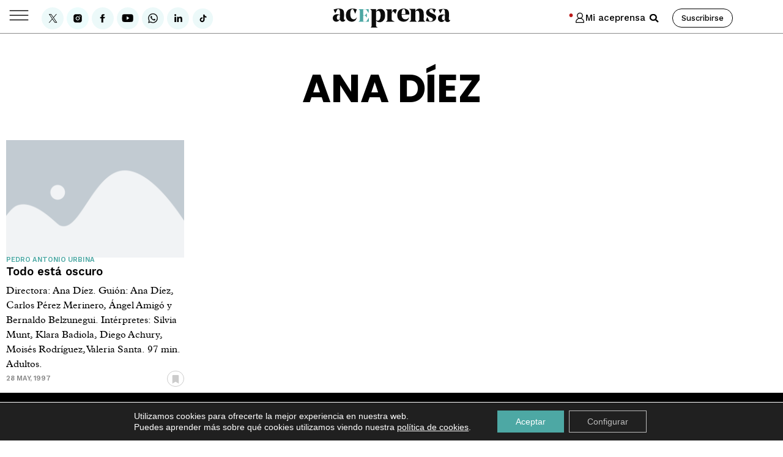

--- FILE ---
content_type: text/html; charset=UTF-8
request_url: https://www.aceprensa.com/directores/ana-diez/
body_size: 110800
content:
<script>console.log("ipbl iniciado");</script><!doctype html>
<html lang="es">
<head>
	<meta charset="UTF-8">
	<meta name="viewport" content="width=device-width, initial-scale=1">
	<meta name="google-site-verification" content="a6PB_A4W9BxgFmK-9NTGsTYM2bkPDzioGsKxUGUGjAs" />
	<meta name="facebook-domain-verification" content="i50ztjwnzbrftd37cab7av7f1tx2rq" />
	<meta name="viewport" content="width=device-width, initial-scale=1">
	<link rel="profile" href="http://gmpg.org/xfn/11">
	
	<meta name='robots' content='index, follow, max-image-preview:large, max-snippet:-1, max-video-preview:-1' />
	<style>img:is([sizes="auto" i], [sizes^="auto," i]) { contain-intrinsic-size: 3000px 1500px }</style>
	
<!-- Google Tag Manager for WordPress by gtm4wp.com -->
<script data-cfasync="false" data-pagespeed-no-defer>
	var gtm4wp_datalayer_name = "dataLayer";
	var dataLayer = dataLayer || [];

	const gtm4wp_scrollerscript_debugmode         = false;
	const gtm4wp_scrollerscript_callbacktime      = 100;
	const gtm4wp_scrollerscript_readerlocation    = 150;
	const gtm4wp_scrollerscript_contentelementid  = "content";
	const gtm4wp_scrollerscript_scannertime       = 6;
</script>
<!-- End Google Tag Manager for WordPress by gtm4wp.com -->
	<!-- This site is optimized with the Yoast SEO Premium plugin v26.3 (Yoast SEO v26.3) - https://yoast.com/wordpress/plugins/seo/ -->
	<title>Ana Díez. Las películas y series dirigidas por Ana Díez.</title>
	<meta name="description" content="Ana Díez. Sinopsis y crítica de todas las películas y series dirigidas por Ana Díez en Aceprensa." />
	<link rel="canonical" href="https://www.aceprensa.com/directores/ana-diez/" />
	<meta property="og:locale" content="es_ES" />
	<meta property="og:type" content="article" />
	<meta property="og:title" content="Ana Díez archivos" />
	<meta property="og:description" content="Ana Díez. Sinopsis y crítica de todas las películas y series dirigidas por Ana Díez en Aceprensa." />
	<meta property="og:url" content="https://www.aceprensa.com/directores/ana-diez/" />
	<meta property="og:site_name" content="Aceprensa" />
	<meta property="og:image" content="https://www.aceprensa.com/wp-content/uploads/2022/04/aceprensa-bg-video-e1651235122461.jpg" />
	<meta property="og:image:width" content="800" />
	<meta property="og:image:height" content="450" />
	<meta property="og:image:type" content="image/jpeg" />
	<meta name="twitter:card" content="summary_large_image" />
	<meta name="twitter:site" content="@aceprensa" />
	<script type="application/ld+json" class="yoast-schema-graph">{"@context":"https://schema.org","@graph":[{"@type":"CollectionPage","@id":"https://www.aceprensa.com/directores/ana-diez/","url":"https://www.aceprensa.com/directores/ana-diez/","name":"Ana Díez. Las películas y series dirigidas por Ana Díez.","isPartOf":{"@id":"https://www.aceprensa.com/#website"},"description":"Ana Díez. Sinopsis y crítica de todas las películas y series dirigidas por Ana Díez en Aceprensa.","breadcrumb":{"@id":"https://www.aceprensa.com/directores/ana-diez/#breadcrumb"},"inLanguage":"es"},{"@type":"BreadcrumbList","@id":"https://www.aceprensa.com/directores/ana-diez/#breadcrumb","itemListElement":[{"@type":"ListItem","position":1,"name":"Aceprensa","item":"https://www.aceprensa.com/"},{"@type":"ListItem","position":2,"name":"Ana Díez"}]},{"@type":"WebSite","@id":"https://www.aceprensa.com/#website","url":"https://www.aceprensa.com/","name":"Aceprensa","description":"Te proporcionamos Contexto, Cultura y Confianza. ¿Te interesa?","publisher":{"@id":"https://www.aceprensa.com/#organization"},"potentialAction":[{"@type":"SearchAction","target":{"@type":"EntryPoint","urlTemplate":"https://www.aceprensa.com/?s={search_term_string}"},"query-input":{"@type":"PropertyValueSpecification","valueRequired":true,"valueName":"search_term_string"}}],"inLanguage":"es"},{"@type":"Organization","@id":"https://www.aceprensa.com/#organization","name":"ACEPRENSA","url":"https://www.aceprensa.com/","logo":{"@type":"ImageObject","inLanguage":"es","@id":"https://www.aceprensa.com/#/schema/logo/image/","url":"https://www.aceprensa.com/wp-content/uploads/2021/03/logo-e.png","contentUrl":"https://www.aceprensa.com/wp-content/uploads/2021/03/logo-e.png","width":75,"height":87,"caption":"ACEPRENSA"},"image":{"@id":"https://www.aceprensa.com/#/schema/logo/image/"},"sameAs":["https://www.facebook.com/aceprensa/","https://x.com/aceprensa","https://www.instagram.com/aceprensa/","https://es.linkedin.com/company/aceprensa","https://www.youtube.com/c/Aceprensainformacion"]}]}</script>
	<!-- / Yoast SEO Premium plugin. -->


<link rel="alternate" type="application/rss+xml" title="Aceprensa &raquo; Feed" href="https://www.aceprensa.com/feed/" />
<link rel="alternate" type="application/rss+xml" title="Aceprensa &raquo; Feed de los comentarios" href="https://www.aceprensa.com/comments/feed/" />
<link rel="alternate" type="application/rss+xml" title="Aceprensa &raquo; Ana Díez Dirección Feed" href="https://www.aceprensa.com/directores/ana-diez/feed/" />
<link rel='stylesheet' id='acep-audioplayer-css' href='https://www.aceprensa.com/wp-content/plugins/acep_audio_player/css/acep-audio-style.css?ver=1.3' media='all' />
<link rel='stylesheet' id='wpra-lightbox-css' href='https://www.aceprensa.com/wp-content/plugins/wp-rss-aggregator/core/css/jquery-colorbox.css?ver=1.4.33' media='all' />
<link rel='stylesheet' id='post-views-counter-frontend-css' href='https://www.aceprensa.com/wp-content/plugins/post-views-counter/css/frontend.min.css?ver=1.5.7' media='all' />
<link rel='stylesheet' id='a-z-listing-block-css' href='https://www.aceprensa.com/wp-content/plugins/a-z-listing/css/a-z-listing-default.css?ver=4.3.1' media='all' />
<style id='wppb-edit-profile-style-inline-css'>


</style>
<style id='wppb-login-style-inline-css'>


</style>
<style id='wppb-recover-password-style-inline-css'>


</style>
<style id='wppb-register-style-inline-css'>


</style>
<link rel='stylesheet' id='wpra-displays-css' href='https://www.aceprensa.com/wp-content/plugins/wp-rss-aggregator/core/css/displays.css?ver=5.0.6' media='all' />
<link rel='stylesheet' id='wpra-et-layout-css-css' href='https://www.aceprensa.com/wp-content/plugins/wp-rss-aggregator-premium//basic/css/et-layout.css?ver=5.0.6' media='all' />
<link rel='stylesheet' id='wpra-grid-layout-css-css' href='https://www.aceprensa.com/wp-content/plugins/wp-rss-aggregator-premium//basic/css/grid-layout.css?ver=5.0.6' media='all' />
<style id='global-styles-inline-css'>
:root{--wp--preset--aspect-ratio--square: 1;--wp--preset--aspect-ratio--4-3: 4/3;--wp--preset--aspect-ratio--3-4: 3/4;--wp--preset--aspect-ratio--3-2: 3/2;--wp--preset--aspect-ratio--2-3: 2/3;--wp--preset--aspect-ratio--16-9: 16/9;--wp--preset--aspect-ratio--9-16: 9/16;--wp--preset--color--black: #000000;--wp--preset--color--cyan-bluish-gray: #abb8c3;--wp--preset--color--white: #ffffff;--wp--preset--color--pale-pink: #f78da7;--wp--preset--color--vivid-red: #cf2e2e;--wp--preset--color--luminous-vivid-orange: #ff6900;--wp--preset--color--luminous-vivid-amber: #fcb900;--wp--preset--color--light-green-cyan: #7bdcb5;--wp--preset--color--vivid-green-cyan: #00d084;--wp--preset--color--pale-cyan-blue: #8ed1fc;--wp--preset--color--vivid-cyan-blue: #0693e3;--wp--preset--color--vivid-purple: #9b51e0;--wp--preset--gradient--vivid-cyan-blue-to-vivid-purple: linear-gradient(135deg,rgba(6,147,227,1) 0%,rgb(155,81,224) 100%);--wp--preset--gradient--light-green-cyan-to-vivid-green-cyan: linear-gradient(135deg,rgb(122,220,180) 0%,rgb(0,208,130) 100%);--wp--preset--gradient--luminous-vivid-amber-to-luminous-vivid-orange: linear-gradient(135deg,rgba(252,185,0,1) 0%,rgba(255,105,0,1) 100%);--wp--preset--gradient--luminous-vivid-orange-to-vivid-red: linear-gradient(135deg,rgba(255,105,0,1) 0%,rgb(207,46,46) 100%);--wp--preset--gradient--very-light-gray-to-cyan-bluish-gray: linear-gradient(135deg,rgb(238,238,238) 0%,rgb(169,184,195) 100%);--wp--preset--gradient--cool-to-warm-spectrum: linear-gradient(135deg,rgb(74,234,220) 0%,rgb(151,120,209) 20%,rgb(207,42,186) 40%,rgb(238,44,130) 60%,rgb(251,105,98) 80%,rgb(254,248,76) 100%);--wp--preset--gradient--blush-light-purple: linear-gradient(135deg,rgb(255,206,236) 0%,rgb(152,150,240) 100%);--wp--preset--gradient--blush-bordeaux: linear-gradient(135deg,rgb(254,205,165) 0%,rgb(254,45,45) 50%,rgb(107,0,62) 100%);--wp--preset--gradient--luminous-dusk: linear-gradient(135deg,rgb(255,203,112) 0%,rgb(199,81,192) 50%,rgb(65,88,208) 100%);--wp--preset--gradient--pale-ocean: linear-gradient(135deg,rgb(255,245,203) 0%,rgb(182,227,212) 50%,rgb(51,167,181) 100%);--wp--preset--gradient--electric-grass: linear-gradient(135deg,rgb(202,248,128) 0%,rgb(113,206,126) 100%);--wp--preset--gradient--midnight: linear-gradient(135deg,rgb(2,3,129) 0%,rgb(40,116,252) 100%);--wp--preset--font-size--small: 13px;--wp--preset--font-size--medium: 20px;--wp--preset--font-size--large: 36px;--wp--preset--font-size--x-large: 42px;--wp--preset--spacing--20: 0.44rem;--wp--preset--spacing--30: 0.67rem;--wp--preset--spacing--40: 1rem;--wp--preset--spacing--50: 1.5rem;--wp--preset--spacing--60: 2.25rem;--wp--preset--spacing--70: 3.38rem;--wp--preset--spacing--80: 5.06rem;--wp--preset--shadow--natural: 6px 6px 9px rgba(0, 0, 0, 0.2);--wp--preset--shadow--deep: 12px 12px 50px rgba(0, 0, 0, 0.4);--wp--preset--shadow--sharp: 6px 6px 0px rgba(0, 0, 0, 0.2);--wp--preset--shadow--outlined: 6px 6px 0px -3px rgba(255, 255, 255, 1), 6px 6px rgba(0, 0, 0, 1);--wp--preset--shadow--crisp: 6px 6px 0px rgba(0, 0, 0, 1);}:root { --wp--style--global--content-size: 800px;--wp--style--global--wide-size: 1200px; }:where(body) { margin: 0; }.wp-site-blocks > .alignleft { float: left; margin-right: 2em; }.wp-site-blocks > .alignright { float: right; margin-left: 2em; }.wp-site-blocks > .aligncenter { justify-content: center; margin-left: auto; margin-right: auto; }:where(.wp-site-blocks) > * { margin-block-start: 24px; margin-block-end: 0; }:where(.wp-site-blocks) > :first-child { margin-block-start: 0; }:where(.wp-site-blocks) > :last-child { margin-block-end: 0; }:root { --wp--style--block-gap: 24px; }:root :where(.is-layout-flow) > :first-child{margin-block-start: 0;}:root :where(.is-layout-flow) > :last-child{margin-block-end: 0;}:root :where(.is-layout-flow) > *{margin-block-start: 24px;margin-block-end: 0;}:root :where(.is-layout-constrained) > :first-child{margin-block-start: 0;}:root :where(.is-layout-constrained) > :last-child{margin-block-end: 0;}:root :where(.is-layout-constrained) > *{margin-block-start: 24px;margin-block-end: 0;}:root :where(.is-layout-flex){gap: 24px;}:root :where(.is-layout-grid){gap: 24px;}.is-layout-flow > .alignleft{float: left;margin-inline-start: 0;margin-inline-end: 2em;}.is-layout-flow > .alignright{float: right;margin-inline-start: 2em;margin-inline-end: 0;}.is-layout-flow > .aligncenter{margin-left: auto !important;margin-right: auto !important;}.is-layout-constrained > .alignleft{float: left;margin-inline-start: 0;margin-inline-end: 2em;}.is-layout-constrained > .alignright{float: right;margin-inline-start: 2em;margin-inline-end: 0;}.is-layout-constrained > .aligncenter{margin-left: auto !important;margin-right: auto !important;}.is-layout-constrained > :where(:not(.alignleft):not(.alignright):not(.alignfull)){max-width: var(--wp--style--global--content-size);margin-left: auto !important;margin-right: auto !important;}.is-layout-constrained > .alignwide{max-width: var(--wp--style--global--wide-size);}body .is-layout-flex{display: flex;}.is-layout-flex{flex-wrap: wrap;align-items: center;}.is-layout-flex > :is(*, div){margin: 0;}body .is-layout-grid{display: grid;}.is-layout-grid > :is(*, div){margin: 0;}body{padding-top: 0px;padding-right: 0px;padding-bottom: 0px;padding-left: 0px;}a:where(:not(.wp-element-button)){text-decoration: underline;}:root :where(.wp-element-button, .wp-block-button__link){background-color: #32373c;border-width: 0;color: #fff;font-family: inherit;font-size: inherit;line-height: inherit;padding: calc(0.667em + 2px) calc(1.333em + 2px);text-decoration: none;}.has-black-color{color: var(--wp--preset--color--black) !important;}.has-cyan-bluish-gray-color{color: var(--wp--preset--color--cyan-bluish-gray) !important;}.has-white-color{color: var(--wp--preset--color--white) !important;}.has-pale-pink-color{color: var(--wp--preset--color--pale-pink) !important;}.has-vivid-red-color{color: var(--wp--preset--color--vivid-red) !important;}.has-luminous-vivid-orange-color{color: var(--wp--preset--color--luminous-vivid-orange) !important;}.has-luminous-vivid-amber-color{color: var(--wp--preset--color--luminous-vivid-amber) !important;}.has-light-green-cyan-color{color: var(--wp--preset--color--light-green-cyan) !important;}.has-vivid-green-cyan-color{color: var(--wp--preset--color--vivid-green-cyan) !important;}.has-pale-cyan-blue-color{color: var(--wp--preset--color--pale-cyan-blue) !important;}.has-vivid-cyan-blue-color{color: var(--wp--preset--color--vivid-cyan-blue) !important;}.has-vivid-purple-color{color: var(--wp--preset--color--vivid-purple) !important;}.has-black-background-color{background-color: var(--wp--preset--color--black) !important;}.has-cyan-bluish-gray-background-color{background-color: var(--wp--preset--color--cyan-bluish-gray) !important;}.has-white-background-color{background-color: var(--wp--preset--color--white) !important;}.has-pale-pink-background-color{background-color: var(--wp--preset--color--pale-pink) !important;}.has-vivid-red-background-color{background-color: var(--wp--preset--color--vivid-red) !important;}.has-luminous-vivid-orange-background-color{background-color: var(--wp--preset--color--luminous-vivid-orange) !important;}.has-luminous-vivid-amber-background-color{background-color: var(--wp--preset--color--luminous-vivid-amber) !important;}.has-light-green-cyan-background-color{background-color: var(--wp--preset--color--light-green-cyan) !important;}.has-vivid-green-cyan-background-color{background-color: var(--wp--preset--color--vivid-green-cyan) !important;}.has-pale-cyan-blue-background-color{background-color: var(--wp--preset--color--pale-cyan-blue) !important;}.has-vivid-cyan-blue-background-color{background-color: var(--wp--preset--color--vivid-cyan-blue) !important;}.has-vivid-purple-background-color{background-color: var(--wp--preset--color--vivid-purple) !important;}.has-black-border-color{border-color: var(--wp--preset--color--black) !important;}.has-cyan-bluish-gray-border-color{border-color: var(--wp--preset--color--cyan-bluish-gray) !important;}.has-white-border-color{border-color: var(--wp--preset--color--white) !important;}.has-pale-pink-border-color{border-color: var(--wp--preset--color--pale-pink) !important;}.has-vivid-red-border-color{border-color: var(--wp--preset--color--vivid-red) !important;}.has-luminous-vivid-orange-border-color{border-color: var(--wp--preset--color--luminous-vivid-orange) !important;}.has-luminous-vivid-amber-border-color{border-color: var(--wp--preset--color--luminous-vivid-amber) !important;}.has-light-green-cyan-border-color{border-color: var(--wp--preset--color--light-green-cyan) !important;}.has-vivid-green-cyan-border-color{border-color: var(--wp--preset--color--vivid-green-cyan) !important;}.has-pale-cyan-blue-border-color{border-color: var(--wp--preset--color--pale-cyan-blue) !important;}.has-vivid-cyan-blue-border-color{border-color: var(--wp--preset--color--vivid-cyan-blue) !important;}.has-vivid-purple-border-color{border-color: var(--wp--preset--color--vivid-purple) !important;}.has-vivid-cyan-blue-to-vivid-purple-gradient-background{background: var(--wp--preset--gradient--vivid-cyan-blue-to-vivid-purple) !important;}.has-light-green-cyan-to-vivid-green-cyan-gradient-background{background: var(--wp--preset--gradient--light-green-cyan-to-vivid-green-cyan) !important;}.has-luminous-vivid-amber-to-luminous-vivid-orange-gradient-background{background: var(--wp--preset--gradient--luminous-vivid-amber-to-luminous-vivid-orange) !important;}.has-luminous-vivid-orange-to-vivid-red-gradient-background{background: var(--wp--preset--gradient--luminous-vivid-orange-to-vivid-red) !important;}.has-very-light-gray-to-cyan-bluish-gray-gradient-background{background: var(--wp--preset--gradient--very-light-gray-to-cyan-bluish-gray) !important;}.has-cool-to-warm-spectrum-gradient-background{background: var(--wp--preset--gradient--cool-to-warm-spectrum) !important;}.has-blush-light-purple-gradient-background{background: var(--wp--preset--gradient--blush-light-purple) !important;}.has-blush-bordeaux-gradient-background{background: var(--wp--preset--gradient--blush-bordeaux) !important;}.has-luminous-dusk-gradient-background{background: var(--wp--preset--gradient--luminous-dusk) !important;}.has-pale-ocean-gradient-background{background: var(--wp--preset--gradient--pale-ocean) !important;}.has-electric-grass-gradient-background{background: var(--wp--preset--gradient--electric-grass) !important;}.has-midnight-gradient-background{background: var(--wp--preset--gradient--midnight) !important;}.has-small-font-size{font-size: var(--wp--preset--font-size--small) !important;}.has-medium-font-size{font-size: var(--wp--preset--font-size--medium) !important;}.has-large-font-size{font-size: var(--wp--preset--font-size--large) !important;}.has-x-large-font-size{font-size: var(--wp--preset--font-size--x-large) !important;}
:root :where(.wp-block-pullquote){font-size: 1.5em;line-height: 1.6;}
</style>
<style id='wpgb-head-inline-css'>
.wp-grid-builder:not(.wpgb-template),.wpgb-facet{opacity:0.01}.wpgb-facet fieldset{margin:0;padding:0;border:none;outline:none;box-shadow:none}.wpgb-facet fieldset:last-child{margin-bottom:40px;}.wpgb-facet fieldset legend.wpgb-sr-only{height:1px;width:1px}
</style>
<link rel='stylesheet' id='moove_activity_addon_frontend-css' href='https://www.aceprensa.com/wp-content/plugins/user-activity-tracking-and-log-addon/assets/css/activity-et-front.css?ver=4.2.1' media='all' />
<link rel='stylesheet' id='hello-elementor-css' href='https://www.aceprensa.com/wp-content/themes/hello-elementor/assets/css/reset.css?ver=3.4.4' media='all' />
<link rel='stylesheet' id='hello-elementor-child-css' href='https://www.aceprensa.com/wp-content/themes/hello-theme-child-master/style.css?ver=1.0.0' media='all' />
<link rel='stylesheet' id='hello-elementor-theme-style-css' href='https://www.aceprensa.com/wp-content/themes/hello-elementor/assets/css/theme.css?ver=3.4.4' media='all' />
<link rel='stylesheet' id='hello-elementor-header-footer-css' href='https://www.aceprensa.com/wp-content/themes/hello-elementor/assets/css/header-footer.css?ver=3.4.4' media='all' />
<link rel='stylesheet' id='elementor-frontend-css' href='https://www.aceprensa.com/wp-content/plugins/elementor/assets/css/frontend.min.css?ver=3.32.5' media='all' />
<link rel='stylesheet' id='widget-image-css' href='https://www.aceprensa.com/wp-content/plugins/elementor/assets/css/widget-image.min.css?ver=3.32.5' media='all' />
<link rel='stylesheet' id='widget-search-form-css' href='https://www.aceprensa.com/wp-content/plugins/elementor-pro/assets/css/widget-search-form.min.css?ver=3.32.3' media='all' />
<link rel='stylesheet' id='e-sticky-css' href='https://www.aceprensa.com/wp-content/plugins/elementor-pro/assets/css/modules/sticky.min.css?ver=3.32.3' media='all' />
<link rel='stylesheet' id='widget-heading-css' href='https://www.aceprensa.com/wp-content/plugins/elementor/assets/css/widget-heading.min.css?ver=3.32.5' media='all' />
<link rel='stylesheet' id='widget-form-css' href='https://www.aceprensa.com/wp-content/plugins/elementor-pro/assets/css/widget-form.min.css?ver=3.32.3' media='all' />
<link rel='stylesheet' id='widget-nav-menu-css' href='https://www.aceprensa.com/wp-content/plugins/elementor-pro/assets/css/widget-nav-menu.min.css?ver=3.32.3' media='all' />
<link rel='stylesheet' id='widget-loop-common-css' href='https://www.aceprensa.com/wp-content/plugins/elementor-pro/assets/css/widget-loop-common.min.css?ver=3.32.3' media='all' />
<link rel='stylesheet' id='widget-loop-grid-css' href='https://www.aceprensa.com/wp-content/plugins/elementor-pro/assets/css/widget-loop-grid.min.css?ver=3.32.3' media='all' />
<link rel='stylesheet' id='elementor-post-333347-css' href='https://www.aceprensa.com/wp-content/uploads/elementor/css/post-333347.css?ver=1764742178' media='all' />
<link rel='stylesheet' id='elementor-post-3645660-css' href='https://www.aceprensa.com/wp-content/uploads/elementor/css/post-3645660.css?ver=1764742178' media='all' />
<link rel='stylesheet' id='elementor-post-349405-css' href='https://www.aceprensa.com/wp-content/uploads/elementor/css/post-349405.css?ver=1764742178' media='all' />
<link rel='stylesheet' id='elementor-post-3645459-css' href='https://www.aceprensa.com/wp-content/uploads/elementor/css/post-3645459.css?ver=1764742178' media='all' />
<link rel='stylesheet' id='sib-front-css-css' href='https://www.aceprensa.com/wp-content/plugins/mailin/css/mailin-front.css?ver=6.8.3' media='all' />
<link rel='stylesheet' id='moove_gdpr_frontend-css' href='https://www.aceprensa.com/wp-content/plugins/gdpr-cookie-compliance/dist/styles/gdpr-main-nf.css?ver=5.0.9' media='all' />
<style id='moove_gdpr_frontend-inline-css'>
				#moove_gdpr_cookie_modal .moove-gdpr-modal-content .moove-gdpr-tab-main h3.tab-title, 
				#moove_gdpr_cookie_modal .moove-gdpr-modal-content .moove-gdpr-tab-main span.tab-title,
				#moove_gdpr_cookie_modal .moove-gdpr-modal-content .moove-gdpr-modal-left-content #moove-gdpr-menu li a, 
				#moove_gdpr_cookie_modal .moove-gdpr-modal-content .moove-gdpr-modal-left-content #moove-gdpr-menu li button,
				#moove_gdpr_cookie_modal .moove-gdpr-modal-content .moove-gdpr-modal-left-content .moove-gdpr-branding-cnt a,
				#moove_gdpr_cookie_modal .moove-gdpr-modal-content .moove-gdpr-modal-footer-content .moove-gdpr-button-holder a.mgbutton, 
				#moove_gdpr_cookie_modal .moove-gdpr-modal-content .moove-gdpr-modal-footer-content .moove-gdpr-button-holder button.mgbutton,
				#moove_gdpr_cookie_modal .cookie-switch .cookie-slider:after, 
				#moove_gdpr_cookie_modal .cookie-switch .slider:after, 
				#moove_gdpr_cookie_modal .switch .cookie-slider:after, 
				#moove_gdpr_cookie_modal .switch .slider:after,
				#moove_gdpr_cookie_info_bar .moove-gdpr-info-bar-container .moove-gdpr-info-bar-content p, 
				#moove_gdpr_cookie_info_bar .moove-gdpr-info-bar-container .moove-gdpr-info-bar-content p a,
				#moove_gdpr_cookie_info_bar .moove-gdpr-info-bar-container .moove-gdpr-info-bar-content a.mgbutton, 
				#moove_gdpr_cookie_info_bar .moove-gdpr-info-bar-container .moove-gdpr-info-bar-content button.mgbutton,
				#moove_gdpr_cookie_modal .moove-gdpr-modal-content .moove-gdpr-tab-main .moove-gdpr-tab-main-content h1, 
				#moove_gdpr_cookie_modal .moove-gdpr-modal-content .moove-gdpr-tab-main .moove-gdpr-tab-main-content h2, 
				#moove_gdpr_cookie_modal .moove-gdpr-modal-content .moove-gdpr-tab-main .moove-gdpr-tab-main-content h3, 
				#moove_gdpr_cookie_modal .moove-gdpr-modal-content .moove-gdpr-tab-main .moove-gdpr-tab-main-content h4, 
				#moove_gdpr_cookie_modal .moove-gdpr-modal-content .moove-gdpr-tab-main .moove-gdpr-tab-main-content h5, 
				#moove_gdpr_cookie_modal .moove-gdpr-modal-content .moove-gdpr-tab-main .moove-gdpr-tab-main-content h6,
				#moove_gdpr_cookie_modal .moove-gdpr-modal-content.moove_gdpr_modal_theme_v2 .moove-gdpr-modal-title .tab-title,
				#moove_gdpr_cookie_modal .moove-gdpr-modal-content.moove_gdpr_modal_theme_v2 .moove-gdpr-tab-main h3.tab-title, 
				#moove_gdpr_cookie_modal .moove-gdpr-modal-content.moove_gdpr_modal_theme_v2 .moove-gdpr-tab-main span.tab-title,
				#moove_gdpr_cookie_modal .moove-gdpr-modal-content.moove_gdpr_modal_theme_v2 .moove-gdpr-branding-cnt a {
					font-weight: inherit				}
			#moove_gdpr_cookie_modal,#moove_gdpr_cookie_info_bar,.gdpr_cookie_settings_shortcode_content{font-family:&quot;Work Sans&quot;}#moove_gdpr_save_popup_settings_button{background-color:#373737;color:#fff}#moove_gdpr_save_popup_settings_button:hover{background-color:#000}#moove_gdpr_cookie_info_bar .moove-gdpr-info-bar-container .moove-gdpr-info-bar-content a.mgbutton,#moove_gdpr_cookie_info_bar .moove-gdpr-info-bar-container .moove-gdpr-info-bar-content button.mgbutton{background-color:#4da8a4}#moove_gdpr_cookie_modal .moove-gdpr-modal-content .moove-gdpr-modal-footer-content .moove-gdpr-button-holder a.mgbutton,#moove_gdpr_cookie_modal .moove-gdpr-modal-content .moove-gdpr-modal-footer-content .moove-gdpr-button-holder button.mgbutton,.gdpr_cookie_settings_shortcode_content .gdpr-shr-button.button-green{background-color:#4da8a4;border-color:#4da8a4}#moove_gdpr_cookie_modal .moove-gdpr-modal-content .moove-gdpr-modal-footer-content .moove-gdpr-button-holder a.mgbutton:hover,#moove_gdpr_cookie_modal .moove-gdpr-modal-content .moove-gdpr-modal-footer-content .moove-gdpr-button-holder button.mgbutton:hover,.gdpr_cookie_settings_shortcode_content .gdpr-shr-button.button-green:hover{background-color:#fff;color:#4da8a4}#moove_gdpr_cookie_modal .moove-gdpr-modal-content .moove-gdpr-modal-close i,#moove_gdpr_cookie_modal .moove-gdpr-modal-content .moove-gdpr-modal-close span.gdpr-icon{background-color:#4da8a4;border:1px solid #4da8a4}#moove_gdpr_cookie_info_bar span.moove-gdpr-infobar-allow-all.focus-g,#moove_gdpr_cookie_info_bar span.moove-gdpr-infobar-allow-all:focus,#moove_gdpr_cookie_info_bar button.moove-gdpr-infobar-allow-all.focus-g,#moove_gdpr_cookie_info_bar button.moove-gdpr-infobar-allow-all:focus,#moove_gdpr_cookie_info_bar span.moove-gdpr-infobar-reject-btn.focus-g,#moove_gdpr_cookie_info_bar span.moove-gdpr-infobar-reject-btn:focus,#moove_gdpr_cookie_info_bar button.moove-gdpr-infobar-reject-btn.focus-g,#moove_gdpr_cookie_info_bar button.moove-gdpr-infobar-reject-btn:focus,#moove_gdpr_cookie_info_bar span.change-settings-button.focus-g,#moove_gdpr_cookie_info_bar span.change-settings-button:focus,#moove_gdpr_cookie_info_bar button.change-settings-button.focus-g,#moove_gdpr_cookie_info_bar button.change-settings-button:focus{-webkit-box-shadow:0 0 1px 3px #4da8a4;-moz-box-shadow:0 0 1px 3px #4da8a4;box-shadow:0 0 1px 3px #4da8a4}#moove_gdpr_cookie_modal .moove-gdpr-modal-content .moove-gdpr-modal-close i:hover,#moove_gdpr_cookie_modal .moove-gdpr-modal-content .moove-gdpr-modal-close span.gdpr-icon:hover,#moove_gdpr_cookie_info_bar span[data-href]>u.change-settings-button{color:#4da8a4}#moove_gdpr_cookie_modal .moove-gdpr-modal-content .moove-gdpr-modal-left-content #moove-gdpr-menu li.menu-item-selected a span.gdpr-icon,#moove_gdpr_cookie_modal .moove-gdpr-modal-content .moove-gdpr-modal-left-content #moove-gdpr-menu li.menu-item-selected button span.gdpr-icon{color:inherit}#moove_gdpr_cookie_modal .moove-gdpr-modal-content .moove-gdpr-modal-left-content #moove-gdpr-menu li a span.gdpr-icon,#moove_gdpr_cookie_modal .moove-gdpr-modal-content .moove-gdpr-modal-left-content #moove-gdpr-menu li button span.gdpr-icon{color:inherit}#moove_gdpr_cookie_modal .gdpr-acc-link{line-height:0;font-size:0;color:transparent;position:absolute}#moove_gdpr_cookie_modal .moove-gdpr-modal-content .moove-gdpr-modal-close:hover i,#moove_gdpr_cookie_modal .moove-gdpr-modal-content .moove-gdpr-modal-left-content #moove-gdpr-menu li a,#moove_gdpr_cookie_modal .moove-gdpr-modal-content .moove-gdpr-modal-left-content #moove-gdpr-menu li button,#moove_gdpr_cookie_modal .moove-gdpr-modal-content .moove-gdpr-modal-left-content #moove-gdpr-menu li button i,#moove_gdpr_cookie_modal .moove-gdpr-modal-content .moove-gdpr-modal-left-content #moove-gdpr-menu li a i,#moove_gdpr_cookie_modal .moove-gdpr-modal-content .moove-gdpr-tab-main .moove-gdpr-tab-main-content a:hover,#moove_gdpr_cookie_info_bar.moove-gdpr-dark-scheme .moove-gdpr-info-bar-container .moove-gdpr-info-bar-content a.mgbutton:hover,#moove_gdpr_cookie_info_bar.moove-gdpr-dark-scheme .moove-gdpr-info-bar-container .moove-gdpr-info-bar-content button.mgbutton:hover,#moove_gdpr_cookie_info_bar.moove-gdpr-dark-scheme .moove-gdpr-info-bar-container .moove-gdpr-info-bar-content a:hover,#moove_gdpr_cookie_info_bar.moove-gdpr-dark-scheme .moove-gdpr-info-bar-container .moove-gdpr-info-bar-content button:hover,#moove_gdpr_cookie_info_bar.moove-gdpr-dark-scheme .moove-gdpr-info-bar-container .moove-gdpr-info-bar-content span.change-settings-button:hover,#moove_gdpr_cookie_info_bar.moove-gdpr-dark-scheme .moove-gdpr-info-bar-container .moove-gdpr-info-bar-content button.change-settings-button:hover,#moove_gdpr_cookie_info_bar.moove-gdpr-dark-scheme .moove-gdpr-info-bar-container .moove-gdpr-info-bar-content u.change-settings-button:hover,#moove_gdpr_cookie_info_bar span[data-href]>u.change-settings-button,#moove_gdpr_cookie_info_bar.moove-gdpr-dark-scheme .moove-gdpr-info-bar-container .moove-gdpr-info-bar-content a.mgbutton.focus-g,#moove_gdpr_cookie_info_bar.moove-gdpr-dark-scheme .moove-gdpr-info-bar-container .moove-gdpr-info-bar-content button.mgbutton.focus-g,#moove_gdpr_cookie_info_bar.moove-gdpr-dark-scheme .moove-gdpr-info-bar-container .moove-gdpr-info-bar-content a.focus-g,#moove_gdpr_cookie_info_bar.moove-gdpr-dark-scheme .moove-gdpr-info-bar-container .moove-gdpr-info-bar-content button.focus-g,#moove_gdpr_cookie_info_bar.moove-gdpr-dark-scheme .moove-gdpr-info-bar-container .moove-gdpr-info-bar-content a.mgbutton:focus,#moove_gdpr_cookie_info_bar.moove-gdpr-dark-scheme .moove-gdpr-info-bar-container .moove-gdpr-info-bar-content button.mgbutton:focus,#moove_gdpr_cookie_info_bar.moove-gdpr-dark-scheme .moove-gdpr-info-bar-container .moove-gdpr-info-bar-content a:focus,#moove_gdpr_cookie_info_bar.moove-gdpr-dark-scheme .moove-gdpr-info-bar-container .moove-gdpr-info-bar-content button:focus,#moove_gdpr_cookie_info_bar.moove-gdpr-dark-scheme .moove-gdpr-info-bar-container .moove-gdpr-info-bar-content span.change-settings-button.focus-g,span.change-settings-button:focus,button.change-settings-button.focus-g,button.change-settings-button:focus,#moove_gdpr_cookie_info_bar.moove-gdpr-dark-scheme .moove-gdpr-info-bar-container .moove-gdpr-info-bar-content u.change-settings-button.focus-g,#moove_gdpr_cookie_info_bar.moove-gdpr-dark-scheme .moove-gdpr-info-bar-container .moove-gdpr-info-bar-content u.change-settings-button:focus{color:#4da8a4}#moove_gdpr_cookie_modal .moove-gdpr-branding.focus-g span,#moove_gdpr_cookie_modal .moove-gdpr-modal-content .moove-gdpr-tab-main a.focus-g,#moove_gdpr_cookie_modal .moove-gdpr-modal-content .moove-gdpr-tab-main .gdpr-cd-details-toggle.focus-g{color:#4da8a4}#moove_gdpr_cookie_modal.gdpr_lightbox-hide{display:none}#moove_gdpr_cookie_info_bar .moove-gdpr-info-bar-container .moove-gdpr-info-bar-content a.mgbutton,#moove_gdpr_cookie_info_bar .moove-gdpr-info-bar-container .moove-gdpr-info-bar-content button.mgbutton,#moove_gdpr_cookie_modal .moove-gdpr-modal-content .moove-gdpr-modal-footer-content .moove-gdpr-button-holder a.mgbutton,#moove_gdpr_cookie_modal .moove-gdpr-modal-content .moove-gdpr-modal-footer-content .moove-gdpr-button-holder button.mgbutton,.gdpr-shr-button,#moove_gdpr_cookie_info_bar .moove-gdpr-infobar-close-btn{border-radius:0}
</style>
<link rel='stylesheet' id='aceprensa-posts-frontend-css' href='https://www.aceprensa.com/wp-content/plugins/aceprensa-posts/assets/css/frontend.css?ver=2.0.1' media='all' />
<link rel='stylesheet' id='elementor-gf-worksans-css' href='https://fonts.googleapis.com/css?family=Work+Sans:100,100italic,200,200italic,300,300italic,400,400italic,500,500italic,600,600italic,700,700italic,800,800italic,900,900italic&#038;display=auto' media='all' />
<link rel='stylesheet' id='elementor-gf-poppins-css' href='https://fonts.googleapis.com/css?family=Poppins:100,100italic,200,200italic,300,300italic,400,400italic,500,500italic,600,600italic,700,700italic,800,800italic,900,900italic&#038;display=auto' media='all' />
<script type="text/javascript">
var clicky_custom = clicky_custom || {}
clicky_custom.visitor = clicky_custom.visitor || {}
clicky_custom.visitor ['Categorías'] = 'Cine'
clicky_custom.visitor ['Categorías'] = 'Cine/Series'
clicky_custom.visitor ['Etiquetas'] = 'Cine'
clicky_custom.visitor ['Etiquetas'] = 'Cine/Series'
clicky_custom.visitor ['Firmantes'] = 'Pedro Antonio Urbina'
</script>
<script src="https://www.aceprensa.com/wp-includes/js/jquery/jquery.min.js?ver=3.7.1" id="jquery-core-js"></script>
<script src="https://www.aceprensa.com/wp-includes/js/jquery/jquery-migrate.min.js?ver=3.4.1" id="jquery-migrate-js"></script>
<script id="acep-export-dummy-js-before">
const acepExport={"ajaxurl":"https:\/\/www.aceprensa.com\/wp-admin\/admin-ajax.php"};
</script>
<script src="https://www.aceprensa.com/wp-content/plugins/duracelltomi-google-tag-manager/dist/js/analytics-talk-content-tracking.js?ver=1.22.2" id="gtm4wp-scroll-tracking-js"></script>
<script id="sib-front-js-js-extra">
var sibErrMsg = {"invalidMail":"Please fill out valid email address","requiredField":"Please fill out required fields","invalidDateFormat":"Please fill out valid date format","invalidSMSFormat":"Please fill out valid phone number"};
var ajax_sib_front_object = {"ajax_url":"https:\/\/www.aceprensa.com\/wp-admin\/admin-ajax.php","ajax_nonce":"0d145f23fa","flag_url":"https:\/\/www.aceprensa.com\/wp-content\/plugins\/mailin\/img\/flags\/"};
</script>
<script src="https://www.aceprensa.com/wp-content/plugins/mailin/js/mailin-front.js?ver=1762771821" id="sib-front-js-js"></script>
<link rel="EditURI" type="application/rsd+xml" title="RSD" href="https://www.aceprensa.com/xmlrpc.php?rsd" />
<noscript><style>.wp-grid-builder .wpgb-card.wpgb-card-hidden .wpgb-card-wrapper{opacity:1!important;visibility:visible!important;transform:none!important}.wpgb-facet {opacity:1!important;pointer-events:auto!important}.wpgb-facet *:not(.wpgb-pagination-facet){display:none}</style></noscript>
<!-- Google Tag Manager for WordPress by gtm4wp.com -->
<!-- GTM Container placement set to off -->
<script data-cfasync="false" data-pagespeed-no-defer>
	var dataLayer_content = {"visitorLoginState":"logged-out","visitorType":"visitor-logged-out","visitorUsername":"","pageTitle":"Ana Díez. Las películas y series dirigidas por Ana Díez.","pagePostType":"cine_y_series","pagePostType2":"tax-cine_y_series","pageCategory":["cine","cine-series"],"postCountOnPage":1,"postCountTotal":1};
	dataLayer.push( dataLayer_content );
</script>
<script data-cfasync="false" data-pagespeed-no-defer>
	console.warn && console.warn("[GTM4WP] Google Tag Manager container code placement set to OFF !!!");
	console.warn && console.warn("[GTM4WP] Data layer codes are active but GTM container must be loaded using custom coding !!!");
</script>
<!-- End Google Tag Manager for WordPress by gtm4wp.com -->
<!-- BEGIN Clicky Analytics v2.2.4 Tracking - https://wordpress.org/plugins/clicky-analytics/ -->
<script type="text/javascript">
  var clicky_custom = clicky_custom || {};
  clicky_custom.html_media_track = 1;
</script>
<script type="text/javascript">
  var clicky_custom = clicky_custom || {};
  clicky_custom.outbound_pattern = ['/go/','/out/'];
</script>

<script async src="//static.getclicky.com/101398935.js"></script>
<script src='//static.getclicky.com/inc/javascript/video/youtube.js'></script>
<!-- END Clicky Analytics v2.2.4 Tracking -->

<script type="text/javascript" src="https://cdn.brevo.com/js/sdk-loader.js" async></script>
<script type="text/javascript">
  window.Brevo = window.Brevo || [];
  window.Brevo.push(['init', {"client_key":"1wh43bjo3l4iqku5mqgih2is","email_id":null,"push":{"customDomain":"https:\/\/www.aceprensa.com\/wp-content\/plugins\/mailin\/"},"service_worker_url":"wonderpush-worker-loader.min.js?webKey=39fc34142f3a4943337794dcfae3e543e333af176986c6c32724069ba627d179","frame_url":"brevo-frame.html"}]);
</script><script type="text/javascript" src="https://cdn.by.wonderpush.com/sdk/1.1/wonderpush-loader.min.js" async></script>
<script type="text/javascript">
  window.WonderPush = window.WonderPush || [];
  window.WonderPush.push(['init', {"customDomain":"https:\/\/www.aceprensa.com\/wp-content\/plugins\/mailin\/","serviceWorkerUrl":"wonderpush-worker-loader.min.js?webKey=39fc34142f3a4943337794dcfae3e543e333af176986c6c32724069ba627d179","frameUrl":"wonderpush.min.html","webKey":"39fc34142f3a4943337794dcfae3e543e333af176986c6c32724069ba627d179"}]);
</script>			<style>
				.e-con.e-parent:nth-of-type(n+4):not(.e-lazyloaded):not(.e-no-lazyload),
				.e-con.e-parent:nth-of-type(n+4):not(.e-lazyloaded):not(.e-no-lazyload) * {
					background-image: none !important;
				}
				@media screen and (max-height: 1024px) {
					.e-con.e-parent:nth-of-type(n+3):not(.e-lazyloaded):not(.e-no-lazyload),
					.e-con.e-parent:nth-of-type(n+3):not(.e-lazyloaded):not(.e-no-lazyload) * {
						background-image: none !important;
					}
				}
				@media screen and (max-height: 640px) {
					.e-con.e-parent:nth-of-type(n+2):not(.e-lazyloaded):not(.e-no-lazyload),
					.e-con.e-parent:nth-of-type(n+2):not(.e-lazyloaded):not(.e-no-lazyload) * {
						background-image: none !important;
					}
				}
			</style>
			<link rel="icon" href="https://www.aceprensa.com/wp-content/uploads/2020/12/Avatar-150x150.png" sizes="32x32" />
<link rel="icon" href="https://www.aceprensa.com/wp-content/uploads/2020/12/Avatar.png" sizes="192x192" />
<link rel="apple-touch-icon" href="https://www.aceprensa.com/wp-content/uploads/2020/12/Avatar.png" />
<meta name="msapplication-TileImage" content="https://www.aceprensa.com/wp-content/uploads/2020/12/Avatar.png" />
		<style id="wp-custom-css">
			/* Widget Favoritos */
.elementor-alert button.elementor-alert-dismiss {
    right: 0;
    top: 0;
    line-height: 0.6;
		outline: unset;
}

.block-favoritos span.elementor-button-text {
    display: none;
}

/* Reproductores de video */

.wp-video {
	width: 100%!important;
}
.wp-video video {
	height: auto;
}

.chbox-switch {
  display: inline-block;
  height: 24px;
  position: relative;
  width: 42px;
}

.chbox-switch input {
  display:none;
}

.chbox-slider {
  background-color: #ccc;
  bottom: 0;
  cursor: pointer;
  left: 0;
  position: absolute;
  right: 0;
  top: 0;
  transition: .4s;
}

.chbox-slider:before {
  background-color: #fff;
  bottom: 3px;
  content: "";
  height: 18px;
  left: 4px;
  position: absolute;
  transition: .4s;
  width: 18px;
}

input:checked + .chbox-slider {
  background-color: #128b88;
}

input:checked + .chbox-slider:before {
  transform: translateX(16px);
}

.chbox-slider.chbox-round {
  border-radius: 24px;
}

.chbox-slider.chbox-round:before {
  border-radius: 50%;
}

.dynamic-content-for-elementor-date  {
	display: flex;
}
.dialog-lightbox-close-button.dialog-close-button {
    font-size: 2.5em;
		top: 25px;
}
.modal-content {
	color: #444444;
}

button.rounded-green {
	border-radius: 50px;
	padding: 12px 40px;
	font-size: 110%;
	background-color: #128b88;
}

#wpmem_reg .button_div, #wpmem_login .button_div {
	width: 100%;
}

#wpmem_login input.buttons {
	display: block;
	margin: 40px auto 20px;
}

#wpmem_reg, #wpmem_login {
	color: #212121;
	font-family: "Work Sans", sans-serif;
	font-size: 1rem;
	padding: 2rem 2.5rem;
}

[data-elementor-device-mode="mobile"] #wpmem_reg,
[data-elementor-device-mode="mobile"] #wpmem_login {
	padding: 0;
}

#wpmem_login .link-text {
	padding: 1em 0;
	width: 100%;
	text-align: center;
	display: inline-block;
	vertical-align: middle;
	font-weight: 600;
	font-size: 15px;
	color: #7A7A7A;
}

#wpmem_login .link-text a {
	color: #444444;
}

#wpmem_login .link-text a:hover {
	color: #128b88;
	transition: 0.3s;
}
#wpmem_login span.link-text-register {
	display: none;
}

#wpmem_reg legend, #wpmem_login legend {
	font-size: 1.2rem;
	line-height: 1.5;
	font-weight: 700;
	text-transform: uppercase;
	letter-spacing: .15em;
	text-align: center;
	color: #59bb9c;
	padding-bottom: 40px;
}
#wpmem_login .div_text, #wpmem_reg .div_text, #wpmem_reg .div_textarea, #wpmem_reg .div_select, #wpmem_reg .div_checkbox, #wpmem_reg .div_multiselect, #wpmem_reg .div_multicheckbox, #wpmem_reg .div_radio, #wpmem_reg .div_image, #wpmem_reg .div_file, #wpmem_reg .div_url, #wpmem_reg .div_number, #wpmem_reg .div_date {
    width: 100%;
    margin: 0 auto 24px;
}

#wpmem_reg input[type="text"], #wpmem_reg input[type="password"], #wpmem_reg input[type="email"], #wpmem_reg input[type="url"], #wpmem_reg input[type="number"], #wpmem_reg input[type="date"], #wpmem_reg textarea, #wpmem_login input[type="text"], #wpmem_login input[type="password"] {
	border: none;
    border-bottom: 1px solid #5EBB9C;
	color: #212121;
	padding: 8px 10px 8px 0;
	font-size: 1.2rem;
	background:none;
}

#wpmem_restricted_msg {
	margin-top: -25px;
	background-color: #fff;
	position: relative;
}

.members-msg p {
	margin: 2rem 3rem 3rem 2rem;
}
div.members-msg {
	text-align: center;
	padding: 2.5rem;
	box-shadow: 0px -20px 20px 15px rgba(255,255,255,1);
}

p.members-msg-title {
	font-family: "Work Sans",sans-serif;
	font-weight: 700;
	font-size: 1.5rem;
	text-transform: uppercase;
	letter-spacing: .15em;
	color: #59bb9c;
}

.members-msg a.button {
	width: 160px;
	margin-bottom: 10px;
}

.members-msg a.button.reg {
	background-color: #FFFFFF;
	border: 2px solid;
	color: #000000;
}

[type=button], [type=submit], button, .button {
	font-weight: 600;
	font-family: Work Sans, sans-serif;
	color: #FFFFFF;
	background-color: #000000;
	border-radius: unset;
	padding: .5rem 2rem;
	border: unset;
	line-height: 1.5;
	margin: 0;
	overflow: visible;
	width: auto;
	font-size: 1rem;
	transition: all .3s;
	text-align: center;
	white-space: nowrap;
	display: inline-block;
}

[type=button]:focus, [type=button]:hover, [type=submit]:focus, [type=submit]:hover, button:focus, button:hover, .button:hover, a.button.reg:hover {
	background-color: #59bb9c;
	color: #FFFFFF;
}

.libros-template-default {
	background-color: #FFF;
}

.single H4 {
	font-weight: bold;
}

.resumen {
	font-weight: bold;
}

.sumario1 {
	font-weight: 700;
}

.sumario, .sumario1, .sumario2, .sumario3, .sumario4, .sumario5, blockquote {
  font-size: 1.3em;
	font-weight: 700;
	text-align: center;
	max-width: 500px;
  margin: 70px auto 80px;
  quotes: "-""-";
  line-height: 1.4;
}
.sumario:before, .sumario1:before, .sumario2:before, .sumario3:before, .sumario4:before, .sumario5:before, blockquote:before {
  content: open-quote;
  display: table;
	margin: 0 auto;
  height: 0;
  line-height: 0;
  position: relative;
	top: -30px;
  font-size: 1em;
	transform: scale(4,1);
}
.sumario:after, .sumario2:after, .sumario1:after, .sumario3:after, .sumario4:after, .sumario5:after, blockquote:after {
  content: close-quote;
  display: table;
	margin: 0 auto;
  height: 0;
  line-height: 0;
  left: 10px;
  position: relative;
  top: 25px;
  font-size: 1em;
	transform: scale(4,1);
}

.parrafo-work-sans {
	font-family: 'Work Sans', sans-serif;
}

.main-title .elementor-heading-title:before, .main-title .elementor-heading-title:after {
    content: '';
    border-top: 1px solid #e3e5eb;
    margin: 8px 0px 0 0;
    flex: 1 0 20px;
}
.main-title .elementor-heading-title {
    display: flex;
    width: 100%;
    justify-content: center;
}
.main-title .elementor-heading-title:before {
    margin-right: 20px;
}
.main-title .elementor-heading-title:after {
    right: 100%;
    margin-left: 20px;
}

.elementor-widget-theme-post-content a {
	text-decoration: underline;
}

blockquote {
    border-left: 0!important;
}
.elementor-widget .elementor-icon-list-items.elementor-inline-items .elementor-icon-list-item {
    margin-right: 8px;
    margin-left: -5px;
}
.elementor-text-editor strong {
	font-weight: bold;
}

#related {
	font-family: "Work Sans", sans-serif;
	font-weight: 600;
}

#related .dev-custom-crp-list-item-date {
	font-size:11px;
	color: #7a7a7a;
	display: inline-block;
}

#related .dev-custom-crp-list-item-terms {
	font-size: 11px;
	color: #7a7a7a;
	display: inline-block;
	text-transform: uppercase;
	padding-left: 8px;
	border-left: 1px solid #ddd;
	margin-left: 8px;
}

#related h5 {
	font-size: 20px;
	text-transform: uppercase;
	font-weight: 600;
	color: #444;
	padding: 30px 15px 0 15px;
}

#related ul.crp-list,
#related ol.crp-list {
	padding: 0;
	position: relative;
	box-sizing: border-box;
}

#related .crp-list li {
  display: inline-block;
	height: 100%;
  padding: 15px;
	width: 50%;
	vertical-align: middle;
}

#related .crp-list-item-title a {
	color: #444;
	font-size: 16px;
	font-weight: 600;
}

#related .crp-list-item-title a:hover {
	color: var( --e-global-color-accent );
	transition: 0.3s;
}
[data-elementor-device-mode="mobile"] #related .crp-list li {
	display: block;
	width: 100%;
}
.reading_duration {
	font-family: "Work Sans", sans-serif;
	font-weight: bold;
	color: #444;
	background-color: #eee;
	padding: 5px;
	border-radius: 15px
}
/* Ocultar Google Recaptcha */
.grecaptcha-badge {
	visibility: hidden;
}


/* Posición de las anclas */

body:not(.elementor-editor-active) .elementor-widget-menu-anchor {
   position: relative;
   z-index: -1;
 }
 body:not(.elementor-editor-active) .elementor-menu-anchor:before {
   content: "";
   display: block;
   height: 100px;
   margin: -100px 0 0;
   visibility: hidden;
   pointer-events: none;
 }

li.verde a {
	color: var( --e-global-color-accent )!important;
}
li.verde a:hover {
	color: var( --e-global-color-primary )!important;
	transition: 0.3s;
}

#_oss_container {
	display: none;
}

.nav-previous, .nav-next {
    display: inline-block;
    width: 50%;
}
.no-comments {
	margin-top: 25px;
}

@media print {
	.headerHome {
		position: relative!important;
	}
	.headerHome .e-con-inner {
		justify-content: center!important;
	}
	.login-container,
	.social-container{
		display:none;
	}
	.header-col-logo {
		width: 100%!important;
		padding: 20px 0 0;
	}
	.single-cine_y_series .meta-cine a,
	.single-cine_y_series .meta-cine p,
	.single-juegos #col-datos a,
	.single-juegos #col-datos p,
	.single-libros #col-datos a,
	.single-libros #col-datos p {
		color: #666666!important;
	}
	footer,
	.header-col-menu,
	.header-col-buttons,
	.elementor-widget-share-buttons,
	.seccion-audio-art,
	iframe,
	#comments {
    display: none;
  }

  a[href]:after {
    content: none !important;
	}

	#col-img {
		width: 50%;
	}
	
	#col-img img {
		width: 45%;
	}
	#col-datos {
		width: 50%;
	}
	.btn-compra {
		display: none;
	}
}		</style>
		<meta name="generator" content="WP Rocket 3.20.1.1" data-wpr-features="wpr_desktop" /></head>
<body class="archive tax-director term-ana-diez term-9340 wp-custom-logo wp-embed-responsive wp-theme-hello-elementor wp-child-theme-hello-theme-child-master hello-elementor-default elementor-page-3645459 elementor-default elementor-template-full-width elementor-kit-333347">
<!-- Custom jQuery !-->
<script type="text/javascript">

jQuery( document ).ready(function() {

	// Flecha y botón de búsqueda
	jQuery('.elementor-search-form__input').after('<button type="submit" class="btn btn-success buscador-btn" style=""><i class="fa fa-arrow-right fa-lg" style="position: absolute;right: calc(15% - 50px);color: #FFFFFF;font-size: 2.5em;line-height: 0;"></i></button>');

	// Colocar el spinner oculto después del formulario
	jQuery('.elementor-search-form__container').append('<div id="loader" style="position: fixed; top: 75%; display: none; margin: 0 auto; right: 49%;"><i class="fa fa-spinner fa-spin fa-3x fa-fw"></i></div>');

    jQuery('.buscador-btn').click(function(){
        var spinner = jQuery('#loader');
        spinner.show();
    })

	// Al hacer click en la flecha de búsqueda, el buscador pulsa intro
    jQuery('.elementor-search-form__input').keypress(function(e){
        if (e.which == 13) {
            jQuery('#buscador-btn').click();
        }
    });

});

</script>

	

<a class="skip-link screen-reader-text" href="#content">Ir al contenido</a>

		<header data-elementor-type="header" data-elementor-id="3645660" class="elementor elementor-3645660 elementor-location-header" data-elementor-post-type="elementor_library">
			<div data-dce-background-color="#FFFFFF" class="elementor-element elementor-element-f475e55 headerHome e-flex e-con-boxed e-con e-parent" data-id="f475e55" data-element_type="container" data-settings="{&quot;background_background&quot;:&quot;classic&quot;,&quot;sticky&quot;:&quot;top&quot;,&quot;sticky_effects_offset&quot;:1,&quot;sticky_on&quot;:[&quot;desktop&quot;,&quot;tablet&quot;,&quot;mobile&quot;],&quot;sticky_offset&quot;:0,&quot;sticky_anchor_link_offset&quot;:0}">
					<div data-rocket-location-hash="da3b654b339ed49f0234db69a353a170" class="e-con-inner">
		<div class="elementor-element elementor-element-1a89fa7 e-con-full social-container e-flex e-con e-child" data-id="1a89fa7" data-element_type="container">
				<div class="elementor-element elementor-element-5cc6356 elementor-widget__width-auto icono-menu elementor-view-default elementor-widget elementor-widget-icon" data-id="5cc6356" data-element_type="widget" data-widget_type="icon.default">
				<div class="elementor-widget-container">
							<div class="elementor-icon-wrapper">
			<a class="elementor-icon" href="#elementor-action%3Aaction%3Dpopup%3Aopen%26settings%3DeyJpZCI6IjMzNTg3MCIsInRvZ2dsZSI6ZmFsc2V9">
			<svg xmlns="http://www.w3.org/2000/svg" xmlns:xlink="http://www.w3.org/1999/xlink" width="34px" height="19px" viewBox="0 0 34 19"><g id="Page-2" stroke="none" stroke-width="1" fill="none" fill-rule="evenodd" stroke-linecap="square"><g id="Artboard-Copy-6" transform="translate(-56.000000, -67.000000)" stroke="#000000" stroke-width="1.5"><g id="Group-26" transform="translate(57.000000, 68.000000)"><line x1="0.5" y1="0.5" x2="31.5" y2="0.5" id="Line-11"></line><line x1="0.5" y1="8.5" x2="31.5" y2="8.5" id="Line-11-Copy"></line><line x1="0.5" y1="16.5" x2="31.5" y2="16.5" id="Line-11-Copy-2"></line></g></g></g></svg>			</a>
		</div>
						</div>
				</div>
		<div class="elementor-element elementor-element-5621fe2 elementor-hidden-tablet elementor-hidden-mobile e-con-full e-flex e-con e-child" data-id="5621fe2" data-element_type="container">
				<div class="elementor-element elementor-element-3c4af66 elementor-widget__width-auto elementor-view-framed elementor-shape-circle elementor-widget elementor-widget-icon" data-id="3c4af66" data-element_type="widget" data-widget_type="icon.default">
				<div class="elementor-widget-container">
							<div class="elementor-icon-wrapper">
			<a class="elementor-icon" href="https://twitter.com/aceprensa" target="_blank">
			<svg xmlns="http://www.w3.org/2000/svg" xmlns:xlink="http://www.w3.org/1999/xlink" id="Capa_1" data-name="Capa 1" viewBox="0 0 42 42"><circle id="Oval-Copy-3" style="fill: #ecf9f9; stroke-width: 0px;" cx="21" cy="21" r="21"></circle><image width="290" height="311" transform="translate(10.55 8.15) scale(.08)" xlink:href="[data-uri]"></image></svg>			</a>
		</div>
						</div>
				</div>
				<div class="elementor-element elementor-element-74ebd43 elementor-widget__width-auto elementor-view-framed elementor-shape-circle elementor-widget elementor-widget-icon" data-id="74ebd43" data-element_type="widget" data-widget_type="icon.default">
				<div class="elementor-widget-container">
							<div class="elementor-icon-wrapper">
			<a class="elementor-icon" href="https://www.instagram.com/aceprensa/" target="_blank">
			<svg xmlns="http://www.w3.org/2000/svg" xmlns:xlink="http://www.w3.org/1999/xlink" id="svg" width="400" height="400" viewBox="0, 0, 400,400"><g id="svgg"><path id="path0" d="M186.400 0.253 C 160.754 2.501,139.575 7.744,118.909 16.960 C 27.543 57.707,-19.740 158.789,7.562 255.000 C 34.004 348.184,124.426 409.221,221.000 399.076 C 332.880 387.323,413.138 285.302,398.377 173.600 C 387.052 87.890,321.369 18.709,236.600 3.207 C 222.814 0.686,198.074 -0.770,186.400 0.253 M242.800 124.511 C 259.645 128.712,271.476 140.707,275.436 157.600 C 276.287 161.232,276.806 230.932,276.034 238.000 C 274.000 256.627,261.654 270.523,242.883 275.312 C 238.572 276.411,163.042 276.735,158.200 275.674 C 139.137 271.499,125.914 256.953,123.977 238.026 C 123.690 235.213,123.591 221.424,123.682 196.800 L 123.819 159.800 124.878 155.932 C 129.727 138.226,143.645 125.999,161.200 124.025 C 167.221 123.348,239.871 123.781,242.800 124.511 M235.670 152.240 C 232.288 153.926,230.020 158.100,230.636 161.506 C 232.038 169.245,240.875 171.973,246.280 166.335 C 253.188 159.128,244.639 147.770,235.670 152.240 M194.132 163.765 C 161.207 170.060,152.114 211.750,179.600 230.397 C 210.608 251.433,249.410 216.853,232.448 183.299 C 225.524 169.600,208.638 160.991,194.132 163.765 M207.310 176.750 C 219.376 180.999,226.364 192.852,223.847 204.800 C 217.973 232.685,177.559 229.669,175.715 201.207 C 174.632 184.494,191.726 171.263,207.310 176.750 " stroke="none" fill="#ecfcfc" fill-rule="evenodd"></path><path id="path1" d="M159.000 124.643 C 141.024 127.853,127.683 141.210,124.598 159.088 C 123.638 164.653,123.924 238.879,124.921 242.910 C 128.589 257.732,138.655 269.010,152.435 273.737 C 159.161 276.044,159.193 276.045,201.474 275.908 L 240.200 275.782 244.200 274.690 C 260.792 270.157,272.518 257.358,275.390 240.648 C 276.136 236.303,276.307 167.089,275.586 161.190 C 273.316 142.625,259.320 127.806,241.047 124.619 C 235.979 123.736,163.967 123.756,159.000 124.643 M244.236 152.200 C 249.868 155.500,250.675 162.561,245.935 167.070 C 240.408 172.328,231.201 168.862,230.512 161.264 C 229.824 153.676,237.784 148.419,244.236 152.200 M206.891 163.767 C 232.290 168.626,245.002 198.391,230.837 219.837 C 214.672 244.313,179.090 241.857,166.564 215.400 C 153.873 188.593,177.635 158.169,206.891 163.767 M194.087 176.580 C 176.153 180.922,169.858 203.915,183.011 217.036 C 196.086 230.080,218.649 223.994,223.201 206.196 C 227.737 188.460,211.834 172.283,194.087 176.580 " stroke="none" fill="#040404" fill-rule="evenodd"></path><path id="path2" d="M182.581 182.900 L 181.000 184.600 182.700 183.019 C 184.281 181.548,184.584 181.200,184.281 181.200 C 184.216 181.200,183.451 181.965,182.581 182.900 M175.724 199.800 C 175.726 201.120,175.801 201.612,175.890 200.893 C 175.979 200.174,175.977 199.094,175.886 198.493 C 175.795 197.892,175.722 198.480,175.724 199.800 M224.114 200.200 C 224.117 201.300,224.195 201.703,224.287 201.095 C 224.379 200.486,224.377 199.586,224.282 199.095 C 224.187 198.603,224.111 199.100,224.114 200.200 M181.600 216.125 C 181.600 216.194,182.185 216.779,182.900 217.425 L 184.200 218.600 183.025 217.300 C 181.930 216.088,181.600 215.816,181.600 216.125 M199.300 224.276 C 199.685 224.376,200.315 224.376,200.700 224.276 C 201.085 224.175,200.770 224.093,200.000 224.093 C 199.230 224.093,198.915 224.175,199.300 224.276 M136.200 264.000 C 137.059 264.880,137.852 265.600,137.962 265.600 C 138.072 265.600,137.459 264.880,136.600 264.000 C 135.741 263.120,134.948 262.400,134.838 262.400 C 134.728 262.400,135.341 263.120,136.200 264.000 " stroke="none" fill="#787c7c" fill-rule="evenodd"></path><path id="path3" d="M162.893 198.800 C 162.893 199.570,162.975 199.885,163.076 199.500 C 163.176 199.115,163.176 198.485,163.076 198.100 C 162.975 197.715,162.893 198.030,162.893 198.800 " stroke="none" fill="#2c2c2c" fill-rule="evenodd"></path><path id="path4" d="M182.330 123.900 C 192.302 123.959,208.502 123.959,218.330 123.900 C 228.159 123.840,220.000 123.792,200.200 123.792 C 180.400 123.792,172.359 123.840,182.330 123.900 M263.583 136.100 C 264.564 137.145,265.419 138.000,265.483 138.000 C 265.784 138.000,265.466 137.641,263.700 135.983 L 261.800 134.200 263.583 136.100 M123.792 199.600 C 123.792 219.730,123.840 227.965,123.900 217.900 C 123.959 207.835,123.959 191.365,123.900 181.300 C 123.840 171.235,123.792 179.470,123.792 199.600 M276.192 200.600 C 276.192 220.180,276.240 228.131,276.300 218.270 C 276.360 208.408,276.359 192.388,276.300 182.670 C 276.240 172.951,276.191 181.020,276.192 200.600 M263.781 263.700 L 262.200 265.400 263.900 263.819 C 264.835 262.949,265.600 262.184,265.600 262.119 C 265.600 261.816,265.252 262.119,263.781 263.700 M181.930 276.300 C 191.902 276.359,208.102 276.359,217.930 276.300 C 227.759 276.240,219.600 276.192,199.800 276.192 C 180.000 276.192,171.959 276.240,181.930 276.300 " stroke="none" fill="#bcbcbc" fill-rule="evenodd"></path><path id="path5" d="" stroke="none" fill="#d8100c0" fill-rule="evenodd"></path><path id="path6" d="" stroke="none" fill="#d8100c0" fill-rule="evenodd"></path><path id="path7" d="" stroke="none" fill="#d8100c0" fill-rule="evenodd"></path><path id="path8" d="" stroke="none" fill="#d8100c0" fill-rule="evenodd"></path></g></svg>			</a>
		</div>
						</div>
				</div>
				<div class="elementor-element elementor-element-3b002ae elementor-widget__width-auto elementor-view-framed elementor-shape-circle elementor-widget elementor-widget-icon" data-id="3b002ae" data-element_type="widget" data-widget_type="icon.default">
				<div class="elementor-widget-container">
							<div class="elementor-icon-wrapper">
			<a class="elementor-icon" href="https://www.facebook.com/aceprensa" target="_blank">
			<svg xmlns="http://www.w3.org/2000/svg" xmlns:xlink="http://www.w3.org/1999/xlink" width="42px" height="42px" viewBox="0 0 42 42"><title>Group 38</title><g id="Page-2" stroke="none" stroke-width="1" fill="none" fill-rule="evenodd"><g id="Artboard-Copy-6" transform="translate(-1231.000000, -186.000000)"><g id="Group-38" transform="translate(1231.000000, 186.000000)"><circle id="Oval-Copy-3" fill="#ECF9F9" cx="21" cy="21" r="21"></circle><path d="M21.8823529,18.5 L21.8823529,16.5 C21.8823529,15.948 22.4094118,15.5 23.0588235,15.5 L24.2352941,15.5 L24.2352941,13 L21.8823529,13 C19.9329412,13 18.3529412,14.343 18.3529412,16 L18.3529412,18.5 L16,18.5 L16,21 L18.3529412,21 L18.3529412,29 L21.8823529,29 L21.8823529,21 L24.2352941,21 L25.4117647,18.5 L21.8823529,18.5 Z" id="Shape" fill="#000000" fill-rule="nonzero"></path></g></g></g></svg>			</a>
		</div>
						</div>
				</div>
				<div class="elementor-element elementor-element-849f919 elementor-widget__width-auto elementor-view-framed elementor-shape-circle elementor-widget elementor-widget-icon" data-id="849f919" data-element_type="widget" data-widget_type="icon.default">
				<div class="elementor-widget-container">
							<div class="elementor-icon-wrapper">
			<a class="elementor-icon" href="https://www.youtube.com/user/Aceprensatube" target="_blank">
			<svg xmlns="http://www.w3.org/2000/svg" xmlns:xlink="http://www.w3.org/1999/xlink" width="42px" height="42px" viewBox="0 0 42 42"><title>Group 45</title><defs><polygon id="path-1" points="10 13 31.2595156 13 31.2595156 28.0588235 10 28.0588235"></polygon></defs><g id="Page-2" stroke="none" stroke-width="1" fill="none" fill-rule="evenodd"><g id="Artboard-Copy-6" transform="translate(-1055.000000, -186.000000)"><g id="Group-44" transform="translate(1055.000000, 186.000000)"><circle id="Oval" fill="#ECF9F9" cx="21" cy="21" r="21"></circle><mask id="mask-2" fill="white"><use xlink:href="#path-1"></use></mask><g id="Clip-2"></g><path d="M18.585885,23.8625738 C20.3838135,22.7305639 22.1360553,21.6273014 23.9281047,20.4989845 C22.1241555,19.3640781 20.3757386,18.2640742 18.585885,17.1380745 L18.585885,23.8625738 Z M20.5620267,28.0588235 C18.5635729,27.9987943 16.564694,27.9506407 14.5669485,27.8717845 C13.949931,27.8473818 13.3317094,27.7668601 12.7217751,27.6641081 C11.4550865,27.4505664 10.5616118,26.5573699 10.3184455,25.2802472 C10.058563,23.9157963 10.0172679,22.5315045 10.0031723,21.1468507 C9.98645599,19.508684 10.0326384,17.8745 10.2176516,16.2433572 C10.3675321,14.9222084 10.9381546,13.9419007 12.1928726,13.4817977 C12.5866276,13.337409 13.0189861,13.2605079 13.4380282,13.2382052 C15.3195384,13.1378428 17.2022528,13.0119915 19.0851089,13.0015642 C21.4997715,12.9882405 23.915355,13.0625347 26.3297343,13.1292982 C27.0884158,13.1502976 27.8485847,13.2390741 28.6007497,13.3495742 C29.8037602,13.5264756 30.6267572,14.3625394 30.876015,15.6096113 C31.1481515,16.971383 31.2186293,18.3543714 31.2498662,19.7382287 C31.2905946,21.5401179 31.2046754,23.3341142 30.9485469,25.1223176 C30.7194762,26.7215269 29.5033618,27.6133476 28.2518313,27.7089309 C26.6645571,27.8301478 25.0742372,27.9201554 23.4837048,27.9852534 C22.5117482,28.0249349 21.5368875,27.992567 20.5633017,27.992567 C20.5628767,28.0146525 20.5624517,28.036738 20.5620267,28.0588235 L20.5620267,28.0588235 Z" id="Fill-1" fill="#000000"></path></g></g></g></svg>			</a>
		</div>
						</div>
				</div>
				<div class="elementor-element elementor-element-2031553 elementor-widget__width-auto elementor-view-framed elementor-shape-circle elementor-widget elementor-widget-icon" data-id="2031553" data-element_type="widget" data-widget_type="icon.default">
				<div class="elementor-widget-container">
							<div class="elementor-icon-wrapper">
			<a class="elementor-icon" href="https://www.whatsapp.com/channel/0029VaD1fSSAe5Vm7UEmin0o" target="_blank">
			<svg xmlns="http://www.w3.org/2000/svg" id="whatsIcon" viewBox="0 0 42 42"><g id="whatsIcon"><circle fill="#ECF9F9" cx="21" cy="21" r="21"></circle><path fill="#040404" d="m11.83,29.98c.17-.64.34-1.25.51-1.86.25-.91.5-1.83.75-2.74.02-.07,0-.16-.03-.22-.82-1.5-1.22-3.11-1.15-4.82.12-2.59,1.16-4.75,3.08-6.48,1.32-1.18,2.86-1.93,4.62-2.18,3-.43,5.63.4,7.82,2.51,1.48,1.43,2.35,3.2,2.65,5.24.68,4.74-2.49,9.24-7.19,10.21-2.13.44-4.16.14-6.09-.85-.07-.04-.17-.05-.25-.03-1.51.39-3.03.79-4.54,1.18-.05.01-.09.02-.17.04Zm2.19-2.17c.07-.02.11-.02.15-.03.82-.21,1.64-.42,2.46-.65.18-.05.32-.03.49.07,1.69,1,3.51,1.32,5.43.93,3.19-.64,5.67-3.34,6.01-6.57.18-1.71-.12-3.34-1.05-4.79-1.7-2.66-4.16-3.88-7.31-3.61-1.63.14-3.08.81-4.27,1.93-2.03,1.91-2.81,4.26-2.36,7,.17,1.01.57,1.94,1.13,2.8.06.09.07.17.04.27-.16.54-.3,1.09-.45,1.64-.09.33-.18.66-.27,1.01Z"></path><path fill="#040404" d="m18.09,16.49c.39-.09.58.14.71.5.21.54.44,1.08.67,1.61.06.14.07.28-.01.4-.18.25-.36.51-.55.74-.18.22-.2.29-.06.53.74,1.24,1.77,2.14,3.12,2.67.2.08.3.07.44-.09.23-.28.46-.55.68-.84.17-.23.26-.27.52-.16.46.2.92.43,1.38.64.16.08.32.16.49.24.13.06.19.16.19.31,0,.7-.23,1.26-.86,1.64-.7.42-1.43.48-2.2.27-2.1-.56-3.7-1.83-4.98-3.54-.37-.5-.73-1.01-.97-1.59-.31-.77-.36-1.54,0-2.31.15-.32.37-.59.63-.84.22-.21.5-.23.82-.2Z"></path></g></svg>			</a>
		</div>
						</div>
				</div>
				<div class="elementor-element elementor-element-ccb406c elementor-widget__width-auto elementor-view-framed elementor-shape-circle elementor-widget elementor-widget-icon" data-id="ccb406c" data-element_type="widget" data-widget_type="icon.default">
				<div class="elementor-widget-container">
							<div class="elementor-icon-wrapper">
			<a class="elementor-icon" href="https://es.linkedin.com/company/aceprensa" target="_blank">
			<svg xmlns="http://www.w3.org/2000/svg" id="Capa_1" viewBox="0 0 39 39"><defs><style>      .cls-1 {        fill: #ecf9f9;      }      .cls-2 {        fill: #000000;      }    </style></defs><circle class="cls-1" cx="19.5" cy="19.5" r="19.5"></circle><g><path class="cls-2" d="M14.67,12c1.39-.01,2.17,1.63,1.35,2.73-.68.92-2.2.84-2.78-.15-.65-1.1.14-2.57,1.43-2.58Z"></path><path class="cls-2" d="M23.09,16.44c1.47-.15,2.96.35,3.52,1.82.65,1.69.21,5.75.34,7.73h-2.9v-5.39c-.1-1.11-.69-1.73-1.85-1.59-.64.08-1.13.6-1.28,1.2-.28,1.11-.03,4.41-.11,5.78-.96,0-1.92.01-2.88.02,0-3.09-.01-6.18-.02-9.28l.06-.06h2.7c0,.41.01.83.02,1.24.02,0,.04.01.06.02.43-.82,1.42-1.4,2.32-1.49Z"></path><path class="cls-2" d="M13.26,16.67c.96,0,1.92.01,2.88.02,0,3.1-.01,6.21-.02,9.31-.96,0-1.92-.01-2.88-.02,0-3.1.01-6.21.02-9.31Z"></path></g></svg>			</a>
		</div>
						</div>
				</div>
				<div class="elementor-element elementor-element-414712c elementor-widget__width-auto elementor-view-framed elementor-shape-circle elementor-widget elementor-widget-icon" data-id="414712c" data-element_type="widget" data-widget_type="icon.default">
				<div class="elementor-widget-container">
							<div class="elementor-icon-wrapper">
			<a class="elementor-icon" href="https://www.tiktok.com/@aceprensa_com" target="_blank">
			<svg xmlns="http://www.w3.org/2000/svg" viewBox="0 0 42 42"><defs><style>      .cls-1 {        fill: #ecf9f9;      }       .cls-2 {        fill: #000000;      }    </style></defs><g><g id="Capa_1"><circle class="cls-1" cx="20.5" cy="21.5" r="19.5"></circle><path class="cls-2" d="M21.35,13.79c0,3.35-.01,6.7-.02,10.05-.2,1.52-1.84,2.37-3.19,1.57-1.81-1.08-1.02-4.35,1.74-3.8,0-.84-.01-1.68-.02-2.52-2.3-.28-4.58,1.28-5.05,3.57-.75,3.62,2.81,6.59,6.23,5.19,1.46-.6,2.65-2.15,2.79-3.73,0-1.83.01-3.66.02-5.49,1.02.63,2.2,1.12,3.43,1.03v-2.4c-1.92-.06-3.46-1.51-3.46-3.46h-2.47Z"></path></g></g></svg>			</a>
		</div>
						</div>
				</div>
				</div>
				</div>
		<div class="elementor-element elementor-element-d9ab78f e-con-full logo-container e-flex e-con e-child" data-id="d9ab78f" data-element_type="container">
				<div class="elementor-element elementor-element-fdc2ee0 elementor-widget__width-auto elementor-widget elementor-widget-theme-site-logo elementor-widget-image" data-id="fdc2ee0" data-element_type="widget" data-widget_type="theme-site-logo.default">
				<div class="elementor-widget-container">
											<a href="https://www.aceprensa.com">
			<img width="240" height="40" src="https://www.aceprensa.com/wp-content/uploads/2022/08/logo.svg" class="attachment-full size-full wp-image-349509" alt="" />				</a>
											</div>
				</div>
				</div>
		<div class="elementor-element elementor-element-0444764 e-con-full login-container e-flex e-con e-child" data-id="0444764" data-element_type="container">
				<div data-dce-text-color="#BC1919" class="elementor-element elementor-element-4e04c56 disconnected elementor-widget__width-auto elementor-widget elementor-widget-text-editor" data-id="4e04c56" data-element_type="widget" data-settings="{&quot;enabled_visibility&quot;:&quot;yes&quot;,&quot;dce_visibility_selected&quot;:&quot;hide&quot;}" data-widget_type="text-editor.default">
				<div class="elementor-widget-container">
									<p>·</p>								</div>
				</div>
		<!-- dce invisible element 2e261ac -->		<div class="elementor-element elementor-element-2c3f6e9 elementor-widget__width-auto login-icon login-redirect elementor-view-default elementor-widget elementor-widget-icon" data-id="2c3f6e9" data-element_type="widget" data-widget_type="icon.default">
				<div class="elementor-widget-container">
							<div class="elementor-icon-wrapper">
			<a class="elementor-icon" href="#elementor-action%3Aaction%3Dpopup%3Aopen%26settings%3DeyJpZCI6IjM1MDE1OCIsInRvZ2dsZSI6ZmFsc2V9">
			<svg xmlns="http://www.w3.org/2000/svg" xmlns:xlink="http://www.w3.org/1999/xlink" width="12px" height="14px" viewBox="0 0 12 14"><title>Group 77</title><g id="Page-2" stroke="none" stroke-width="1" fill="none" fill-rule="evenodd"><g id="Artboard-Copy-6" transform="translate(-1116.000000, -65.000000)" stroke="#000000"><g id="Group-77" transform="translate(1117.000000, 66.000000)"><path d="M5,6.66687657 C6.83879093,6.66687657 8.33312343,5.17128463 8.33312343,3.33375315 C8.33312343,1.49559194 6.83879093,0 5,0 C3.16120907,0 1.66687657,1.49559194 1.66687657,3.33375315 C1.66687657,5.17128463 3.16120907,6.66687657 5,6.66687657 Z" id="Stroke-1"></path><path d="M5,6.63494962 C2.24370277,6.63494962 0,8.87802267 0,11.6349496 L0,11.968073 L10,11.968073 L10,11.6349496 C10,8.87802267 7.75629723,6.63494962 5,6.63494962 Z" id="Stroke-3"></path></g></g></g></svg>			</a>
		</div>
						</div>
				</div>
				<div data-dce-background-color="#FFFFFF00" class="elementor-element elementor-element-50fc40a elementor-hidden-mobile login-redirect elementor-widget elementor-widget-button" data-id="50fc40a" data-element_type="widget" data-widget_type="button.default">
				<div class="elementor-widget-container">
									<div class="elementor-button-wrapper">
					<a class="elementor-button elementor-button-link elementor-size-sm" href="#elementor-action%3Aaction%3Dpopup%3Aopen%26settings%3DeyJpZCI6IjM1MDE1OCIsInRvZ2dsZSI6ZmFsc2V9">
						<span class="elementor-button-content-wrapper">
									<span class="elementor-button-text">Mi aceprensa</span>
					</span>
					</a>
				</div>
								</div>
				</div>
				<div data-dce-advanced-background-color="#FFFFFF00" class="elementor-element elementor-element-31b5be9 elementor-search-form--skin-full_screen elementor-widget__width-auto elementor-widget elementor-widget-search-form" data-id="31b5be9" data-element_type="widget" data-settings="{&quot;skin&quot;:&quot;full_screen&quot;}" data-widget_type="search-form.default">
				<div class="elementor-widget-container">
							<search role="search">
			<form class="elementor-search-form" action="https://www.aceprensa.com" method="get">
												<div class="elementor-search-form__toggle" role="button" tabindex="0" aria-label="Buscar">
					<div class="e-font-icon-svg-container"><svg aria-hidden="true" class="e-font-icon-svg e-fas-search" viewBox="0 0 512 512" xmlns="http://www.w3.org/2000/svg"><path d="M505 442.7L405.3 343c-4.5-4.5-10.6-7-17-7H372c27.6-35.3 44-79.7 44-128C416 93.1 322.9 0 208 0S0 93.1 0 208s93.1 208 208 208c48.3 0 92.7-16.4 128-44v16.3c0 6.4 2.5 12.5 7 17l99.7 99.7c9.4 9.4 24.6 9.4 33.9 0l28.3-28.3c9.4-9.4 9.4-24.6.1-34zM208 336c-70.7 0-128-57.2-128-128 0-70.7 57.2-128 128-128 70.7 0 128 57.2 128 128 0 70.7-57.2 128-128 128z"></path></svg></div>				</div>
								<div class="elementor-search-form__container">
					<label class="elementor-screen-only" for="elementor-search-form-31b5be9">Buscar</label>

					
					<input id="elementor-search-form-31b5be9" placeholder="Buscar..." class="elementor-search-form__input" type="search" name="s" value="">
					
					
										<div class="dialog-lightbox-close-button dialog-close-button" role="button" tabindex="0" aria-label="Cerrar este cuadro de búsqueda.">
						<svg aria-hidden="true" class="e-font-icon-svg e-eicon-close" viewBox="0 0 1000 1000" xmlns="http://www.w3.org/2000/svg"><path d="M742 167L500 408 258 167C246 154 233 150 217 150 196 150 179 158 167 167 154 179 150 196 150 212 150 229 154 242 171 254L408 500 167 742C138 771 138 800 167 829 196 858 225 858 254 829L496 587 738 829C750 842 767 846 783 846 800 846 817 842 829 829 842 817 846 804 846 783 846 767 842 750 829 737L588 500 833 258C863 229 863 200 833 171 804 137 775 137 742 167Z"></path></svg>					</div>
									</div>
			</form>
		</search>
						</div>
				</div>
				<div data-dce-background-color="#01837E00" class="elementor-element elementor-element-a682c78 elementor-widget__width-auto elementor-hidden-mobile elementor-widget elementor-widget-button" data-id="a682c78" data-element_type="widget" data-settings="{&quot;enabled_visibility&quot;:&quot;yes&quot;,&quot;dce_visibility_selected&quot;:&quot;hide&quot;}" data-widget_type="button.default">
				<div class="elementor-widget-container">
									<div class="elementor-button-wrapper">
					<a class="elementor-button elementor-button-link elementor-size-sm" href="/planes">
						<span class="elementor-button-content-wrapper">
									<span class="elementor-button-text">Suscribirse</span>
					</span>
					</a>
				</div>
								</div>
				</div>
				</div>
					</div>
				</div>
				</header>
				<div data-rocket-location-hash="a1f8c56a2ee6529a47da2850e68671e2" data-elementor-type="archive" data-elementor-id="3645459" class="elementor elementor-3645459 elementor-location-archive" data-elementor-post-type="elementor_library">
			<div data-rocket-location-hash="6d1f2a65b9f7c851b4cc3d791634b4f9" class="elementor-element elementor-element-6bd0e9e2 e-flex e-con-boxed e-con e-parent" data-id="6bd0e9e2" data-element_type="container">
					<div data-rocket-location-hash="db09287dc3941bcac9abe956715ef14a" class="e-con-inner">
				<div data-dce-title-color="#000000" class="elementor-element elementor-element-5d9c81e7 elementor-widget elementor-widget-heading" data-id="5d9c81e7" data-element_type="widget" data-widget_type="heading.default">
				<div class="elementor-widget-container">
					<h2 class="elementor-heading-title elementor-size-default">Ana Díez</h2>				</div>
				</div>
					</div>
				</div>
		<div data-rocket-location-hash="d241be55cc40edf3d8bf1d2c5d8a5e87" class="elementor-element elementor-element-7e3a096f cont-posts e-flex e-con-boxed e-con e-parent" data-id="7e3a096f" data-element_type="container">
					<div class="e-con-inner">
				<div class="elementor-element elementor-element-34aa7b4d elementor-grid-4 elementor-grid-tablet-3 elementor-grid-mobile-1 elementor-widget elementor-widget-loop-grid" data-id="34aa7b4d" data-element_type="widget" data-settings="{&quot;template_id&quot;:&quot;3954277&quot;,&quot;columns&quot;:4,&quot;pagination_type&quot;:&quot;numbers_and_prev_next&quot;,&quot;columns_tablet&quot;:3,&quot;row_gap_tablet&quot;:{&quot;unit&quot;:&quot;px&quot;,&quot;size&quot;:32,&quot;sizes&quot;:[]},&quot;row_gap&quot;:{&quot;unit&quot;:&quot;em&quot;,&quot;size&quot;:3,&quot;sizes&quot;:[]},&quot;_skin&quot;:&quot;post&quot;,&quot;columns_mobile&quot;:&quot;1&quot;,&quot;edit_handle_selector&quot;:&quot;[data-elementor-type=\&quot;loop-item\&quot;]&quot;,&quot;pagination_load_type&quot;:&quot;page_reload&quot;,&quot;row_gap_mobile&quot;:{&quot;unit&quot;:&quot;px&quot;,&quot;size&quot;:&quot;&quot;,&quot;sizes&quot;:[]}}" data-widget_type="loop-grid.post">
				<div class="elementor-widget-container">
							<div class="elementor-loop-container elementor-grid" role="list">
		<style id="loop-3954277">.e-sub .elementor-icon-wrapper {
    height: 11px;
}
.e-sub .elementor-icon {
    display: block;
}

.audio-icon .elementor-icon-wrapper {
    height: 24px;
}

.audio-icon .elementor-widget-container {
    height: 24px;
}

/* Acep Player */
.loop-articulos .acep-audio-container {
    padding: 10px;
    border-radius: 10px 10px 0 0;
    background: #25252580;
}

.loop-articulos .acep-audio-player .player-bar {
    height: 3px;
    margin-top: 11px;
    background-color: #bbbbbb;
}
.loop-articulos .acep-audio-player {
    width: calc(100% - 30px);
    margin: unset;
    line-height: 25px;
    height: 25px;
}

.loop-articulos .acep-audio-player .play-pause-btn .play-pause-icon {
    height: 25px;
    width: 25px;
}

.loop-articulos .acep-audio-player .play-pause-btn .play-pause-icon:after,
.loop-articulos .acep-audio-player.player-playing .play-pause-icon:after {
    background-size: 17px 10px;
}
.loop-articulos .acep-audio-player .play-pause-btn .play-pause-icon:after {
    width: 8px;
    height: 10px;
}
.loop-articulos .acep-audio-player .player-bar .player-bar-loaded {
    background: #a2b7b0;
}
.loop-articulos .acep-audio-player.player-playing .play-pause-icon:after {
    background-position: -43px 0;
}

[data-elementor-device-mode=&quot;mobile&quot;] .loop-articulos .acep-audio-player {
    width: 100%;
}
[data-elementor-device-mode=&quot;mobile&quot;] .loop-articulos .acep-audio-container .player-time {
    color: #000;
}

[data-elementor-device-mode=&quot;mobile&quot;] .loop-articulos .acep-audio-container {
    border-radius: 10px;
    background: #fafafa80;
}
.post-type-archive-cine_y_series .dce-featured-image.is-bg figure,
.post-type-archive-juegos .dce-featured-image.is-bg figure,
.post-type-archive-libros .dce-featured-image.is-bg figure
{
     box-shadow: 0px 0px 8px 1px rgba(0,0,0,0.3);
}.elementor-3954277 .elementor-element.elementor-element-424030f{--display:flex;--min-height:100%;--flex-direction:column;--container-widget-width:100%;--container-widget-height:initial;--container-widget-flex-grow:0;--container-widget-align-self:initial;--flex-wrap-mobile:wrap;--justify-content:flex-start;--gap:10px 10px;--row-gap:10px;--column-gap:10px;--padding-top:0px;--padding-bottom:0px;--padding-left:0px;--padding-right:0px;}.elementor-3954277 .elementor-element.elementor-element-424030f:not(.elementor-motion-effects-element-type-background), .elementor-3954277 .elementor-element.elementor-element-424030f > .elementor-motion-effects-container > .elementor-motion-effects-layer{background-color:#4DA8A400;}.elementor-3954277 .elementor-element.elementor-element-424030f.e-con{--flex-grow:0;--flex-shrink:0;}.elementor-3954277 .elementor-element.elementor-element-f69922e{--display:flex;--min-height:45px;--gap:0px 0px;--row-gap:0px;--column-gap:0px;--margin-top:-55px;--margin-bottom:0px;--margin-left:0px;--margin-right:0px;--padding-top:0px;--padding-bottom:0px;--padding-left:0px;--padding-right:0px;}.elementor-3954277 .elementor-element.elementor-element-a136e9c{width:100%;max-width:100%;z-index:2;}.elementor-3954277 .elementor-element.elementor-element-a136e9c > .elementor-widget-container{margin:0px 0px 0px 0px;}.elementor-3954277 .elementor-element.elementor-element-55a7d73{--display:flex;--padding-top:0px;--padding-bottom:0px;--padding-left:0px;--padding-right:0px;}.elementor-3954277 .elementor-element.elementor-element-55a7d73.e-con{--order:-99999 /* order start hack */;}.elementor-3954277 .elementor-element.elementor-element-88c1fa5{--display:flex;--position:absolute;--min-height:192px;--flex-direction:row;--container-widget-width:initial;--container-widget-height:100%;--container-widget-flex-grow:1;--container-widget-align-self:stretch;--flex-wrap-mobile:wrap;--gap:0px 8px;--row-gap:0px;--column-gap:8px;--overlay-opacity:0.6;top:0px;--z-index:1;}.elementor-3954277 .elementor-element.elementor-element-88c1fa5::before, .elementor-3954277 .elementor-element.elementor-element-88c1fa5 > .elementor-background-video-container::before, .elementor-3954277 .elementor-element.elementor-element-88c1fa5 > .e-con-inner > .elementor-background-video-container::before, .elementor-3954277 .elementor-element.elementor-element-88c1fa5 > .elementor-background-slideshow::before, .elementor-3954277 .elementor-element.elementor-element-88c1fa5 > .e-con-inner > .elementor-background-slideshow::before, .elementor-3954277 .elementor-element.elementor-element-88c1fa5 > .elementor-motion-effects-container > .elementor-motion-effects-layer::before{background-color:transparent;--background-overlay:'';background-image:radial-gradient(at top left, var( --e-global-color-text ) 0%, #FFFFFF00 60%);}body:not(.rtl) .elementor-3954277 .elementor-element.elementor-element-88c1fa5{left:0px;}body.rtl .elementor-3954277 .elementor-element.elementor-element-88c1fa5{right:0px;}.elementor-3954277 .elementor-element.elementor-element-6f61328{width:auto;max-width:auto;}.elementor-3954277 .elementor-element.elementor-element-6f61328 > .elementor-widget-container{background-color:#FFFFFF;padding:7px 7px 7px 7px;border-radius:5px 5px 5px 5px;}.elementor-3954277 .elementor-element.elementor-element-6f61328.elementor-element{--align-self:flex-start;--flex-grow:0;--flex-shrink:0;}.elementor-3954277 .elementor-element.elementor-element-6f61328 .elementor-icon{font-size:11px;}.elementor-3954277 .elementor-element.elementor-element-6f61328 .elementor-icon svg{height:11px;}.elementor-3954277 .elementor-element.elementor-element-6f61328 .elementor-icon-wrapper svg{width:auto;}.elementor-3954277 .elementor-element.elementor-element-8bedd86{--display:flex;--gap:0px 0px;--row-gap:0px;--column-gap:0px;--flex-wrap:wrap;--padding-top:0px;--padding-bottom:0px;--padding-left:0px;--padding-right:0px;}.elementor-3954277 .elementor-element.elementor-element-8bedd86.e-con{--align-self:flex-start;}.elementor-3954277 .elementor-element.elementor-element-5dd899c{width:auto;max-width:auto;}.elementor-3954277 .elementor-element.elementor-element-5dd899c > .elementor-widget-container{margin:1px 0px -1px 0px;}.elementor-3954277 .elementor-element.elementor-element-5dd899c .elementor-heading-title{font-family:"Work Sans", Sans-serif;font-size:0.8rem;font-weight:600;color:#FFFFFF;}.elementor-3954277 .elementor-element.elementor-element-f232f24{width:auto;max-width:auto;}.elementor-3954277 .elementor-element.elementor-element-f232f24 > .elementor-widget-container{margin:0px 0px 0px 0px;}.elementor-3954277 .elementor-element.elementor-element-f232f24 .elementor-heading-title{font-family:"Work Sans", Sans-serif;font-size:0.8rem;font-weight:400;color:#FFFFFF;}.elementor-3954277 .elementor-element.elementor-element-fe1de29{--display:flex;--position:absolute;--flex-direction:row;--container-widget-width:initial;--container-widget-height:100%;--container-widget-flex-grow:1;--container-widget-align-self:stretch;--flex-wrap-mobile:wrap;--gap:0px 8px;--row-gap:0px;--column-gap:8px;--overlay-opacity:0.6;top:0px;--z-index:7;}.elementor-3954277 .elementor-element.elementor-element-fe1de29::before, .elementor-3954277 .elementor-element.elementor-element-fe1de29 > .elementor-background-video-container::before, .elementor-3954277 .elementor-element.elementor-element-fe1de29 > .e-con-inner > .elementor-background-video-container::before, .elementor-3954277 .elementor-element.elementor-element-fe1de29 > .elementor-background-slideshow::before, .elementor-3954277 .elementor-element.elementor-element-fe1de29 > .e-con-inner > .elementor-background-slideshow::before, .elementor-3954277 .elementor-element.elementor-element-fe1de29 > .elementor-motion-effects-container > .elementor-motion-effects-layer::before{background-color:#ECAC87;--background-overlay:'';}body:not(.rtl) .elementor-3954277 .elementor-element.elementor-element-fe1de29{left:0px;}body.rtl .elementor-3954277 .elementor-element.elementor-element-fe1de29{right:0px;}.elementor-3954277 .elementor-element.elementor-element-458ae3f{--display:flex;--gap:0px 0px;--row-gap:0px;--column-gap:0px;--flex-wrap:wrap;--padding-top:0px;--padding-bottom:0px;--padding-left:0px;--padding-right:0px;}.elementor-3954277 .elementor-element.elementor-element-458ae3f.e-con{--align-self:flex-start;}.elementor-3954277 .elementor-element.elementor-element-6c4252d{width:auto;max-width:auto;}.elementor-3954277 .elementor-element.elementor-element-6c4252d > .elementor-widget-container{margin:1px 0px -1px 0px;}.elementor-3954277 .elementor-element.elementor-element-6c4252d .elementor-heading-title{font-family:"Work Sans", Sans-serif;font-size:0.8rem;font-weight:600;color:#FFFFFF;}.elementor-3954277 .elementor-element.elementor-element-d08c9cb{--display:flex;--position:absolute;--justify-content:flex-end;--padding-top:0px;--padding-bottom:0px;--padding-left:0px;--padding-right:0px;top:0px;--z-index:2;}body:not(.rtl) .elementor-3954277 .elementor-element.elementor-element-d08c9cb{right:0px;}body.rtl .elementor-3954277 .elementor-element.elementor-element-d08c9cb{left:0px;}.elementor-3954277 .elementor-element.elementor-element-5d43ba0{text-align:center;}.elementor-3954277 .elementor-element.elementor-element-5d43ba0 > .elementor-widget-container{background-color:#212121D4;padding:0px 6px 2px 11px;border-radius:0px 0px 0px 15px;}.elementor-3954277 .elementor-element.elementor-element-5d43ba0.elementor-element{--align-self:flex-end;}.elementor-3954277 .elementor-element.elementor-element-5d43ba0 .dynamic-content-for-elementor-acf{color:#FFFFFFC7;background-color:#535BFF00;font-family:"Work Sans", Sans-serif;font-size:12px;font-weight:600;text-transform:uppercase;}.elementor-3954277 .elementor-element.elementor-element-5d43ba0 .dynamic-content-for-elementor-acf span.tx-before{font-family:"Work Sans", Sans-serif;font-size:12px;font-weight:600;text-transform:uppercase;}.elementor-3954277 .elementor-element.elementor-element-8af4960{--display:flex;--position:absolute;--justify-content:flex-end;--padding-top:0px;--padding-bottom:0px;--padding-left:0px;--padding-right:0px;top:0px;--z-index:2;}body:not(.rtl) .elementor-3954277 .elementor-element.elementor-element-8af4960{right:0px;}body.rtl .elementor-3954277 .elementor-element.elementor-element-8af4960{left:0px;}.elementor-3954277 .elementor-element.elementor-element-f2419be{text-align:center;}.elementor-3954277 .elementor-element.elementor-element-f2419be > .elementor-widget-container{background-color:#212121D4;padding:0px 6px 2px 11px;border-radius:0px 0px 0px 15px;}.elementor-3954277 .elementor-element.elementor-element-f2419be.elementor-element{--align-self:flex-end;}.elementor-3954277 .elementor-element.elementor-element-f2419be .dynamic-content-for-elementor-acf{color:#FFFFFFC7;background-color:#535BFF00;font-family:"Work Sans", Sans-serif;font-size:12px;font-weight:600;text-transform:uppercase;}.elementor-3954277 .elementor-element.elementor-element-f2419be .dynamic-content-for-elementor-acf span.tx-before{font-family:"Work Sans", Sans-serif;font-size:12px;font-weight:600;text-transform:uppercase;}.elementor-3954277 .elementor-element.elementor-element-a118701{--display:flex;--gap:0px 0px;--row-gap:0px;--column-gap:0px;--padding-top:0px;--padding-bottom:0px;--padding-left:0px;--padding-right:0px;}.elementor-3954277 .elementor-element.elementor-element-e5600b6 .dynamic-content-featuredimage-bg{background-position:center center;height:192px;}.elementor-3954277 .elementor-element.elementor-element-33ae24e{width:auto;max-width:auto;bottom:0px;}.elementor-3954277 .elementor-element.elementor-element-33ae24e > .elementor-widget-container{background-color:#59BB9C;margin:9px 9px 9px 9px;padding:3px 5px 0px 6px;border-radius:25px 25px 25px 25px;}body:not(.rtl) .elementor-3954277 .elementor-element.elementor-element-33ae24e{right:0px;}body.rtl .elementor-3954277 .elementor-element.elementor-element-33ae24e{left:0px;}.elementor-3954277 .elementor-element.elementor-element-33ae24e .elementor-icon-wrapper{text-align:right;}.elementor-3954277 .elementor-element.elementor-element-33ae24e.elementor-view-stacked .elementor-icon{background-color:#FFFFFF;}.elementor-3954277 .elementor-element.elementor-element-33ae24e.elementor-view-framed .elementor-icon, .elementor-3954277 .elementor-element.elementor-element-33ae24e.elementor-view-default .elementor-icon{color:#FFFFFF;border-color:#FFFFFF;}.elementor-3954277 .elementor-element.elementor-element-33ae24e.elementor-view-framed .elementor-icon, .elementor-3954277 .elementor-element.elementor-element-33ae24e.elementor-view-default .elementor-icon svg{fill:#FFFFFF;}.elementor-3954277 .elementor-element.elementor-element-33ae24e .elementor-icon{font-size:16px;}.elementor-3954277 .elementor-element.elementor-element-33ae24e .elementor-icon svg{height:16px;}.elementor-3954277 .elementor-element.elementor-element-2c014d7{--display:flex;--gap:0.3em 1em;--row-gap:0.3em;--column-gap:1em;--padding-top:0px;--padding-bottom:0px;--padding-left:0px;--padding-right:0px;}.elementor-3954277 .elementor-element.elementor-element-8870712 .elementor-icon-list-items:not(.elementor-inline-items) .elementor-icon-list-item:not(:last-child){padding-bottom:calc(0px/2);}.elementor-3954277 .elementor-element.elementor-element-8870712 .elementor-icon-list-items:not(.elementor-inline-items) .elementor-icon-list-item:not(:first-child){margin-top:calc(0px/2);}.elementor-3954277 .elementor-element.elementor-element-8870712 .elementor-icon-list-items.elementor-inline-items .elementor-icon-list-item{margin-right:calc(0px/2);margin-left:calc(0px/2);}.elementor-3954277 .elementor-element.elementor-element-8870712 .elementor-icon-list-items.elementor-inline-items{margin-right:calc(-0px/2);margin-left:calc(-0px/2);}body.rtl .elementor-3954277 .elementor-element.elementor-element-8870712 .elementor-icon-list-items.elementor-inline-items .elementor-icon-list-item:after{left:calc(-0px/2);}body:not(.rtl) .elementor-3954277 .elementor-element.elementor-element-8870712 .elementor-icon-list-items.elementor-inline-items .elementor-icon-list-item:after{right:calc(-0px/2);}.elementor-3954277 .elementor-element.elementor-element-8870712 .elementor-icon-list-icon i{color:#4DA8A4;}.elementor-3954277 .elementor-element.elementor-element-8870712 .elementor-icon-list-icon svg{fill:#4DA8A4;}.elementor-3954277 .elementor-element.elementor-element-8870712 .elementor-icon-list-text, .elementor-3954277 .elementor-element.elementor-element-8870712 .elementor-icon-list-text a{color:var( --e-global-color-primary );}.elementor-3954277 .elementor-element.elementor-element-8870712 .elementor-icon-list-item{font-family:"Work Sans", Sans-serif;font-size:0.7em;font-weight:600;text-transform:uppercase;}.elementor-3954277 .elementor-element.elementor-element-fe46f50 .elementor-icon-list-items:not(.elementor-inline-items) .elementor-icon-list-item:not(:last-child){padding-bottom:calc(0px/2);}.elementor-3954277 .elementor-element.elementor-element-fe46f50 .elementor-icon-list-items:not(.elementor-inline-items) .elementor-icon-list-item:not(:first-child){margin-top:calc(0px/2);}.elementor-3954277 .elementor-element.elementor-element-fe46f50 .elementor-icon-list-items.elementor-inline-items .elementor-icon-list-item{margin-right:calc(0px/2);margin-left:calc(0px/2);}.elementor-3954277 .elementor-element.elementor-element-fe46f50 .elementor-icon-list-items.elementor-inline-items{margin-right:calc(-0px/2);margin-left:calc(-0px/2);}body.rtl .elementor-3954277 .elementor-element.elementor-element-fe46f50 .elementor-icon-list-items.elementor-inline-items .elementor-icon-list-item:after{left:calc(-0px/2);}body:not(.rtl) .elementor-3954277 .elementor-element.elementor-element-fe46f50 .elementor-icon-list-items.elementor-inline-items .elementor-icon-list-item:after{right:calc(-0px/2);}.elementor-3954277 .elementor-element.elementor-element-fe46f50 .elementor-icon-list-icon i{color:#4DA8A4;}.elementor-3954277 .elementor-element.elementor-element-fe46f50 .elementor-icon-list-icon svg{fill:#4DA8A4;}.elementor-3954277 .elementor-element.elementor-element-fe46f50 .elementor-icon-list-text, .elementor-3954277 .elementor-element.elementor-element-fe46f50 .elementor-icon-list-text a{color:var( --e-global-color-primary );}.elementor-3954277 .elementor-element.elementor-element-fe46f50 .elementor-icon-list-item{font-family:"Work Sans", Sans-serif;font-size:0.7em;font-weight:600;text-transform:uppercase;}.elementor-3954277 .elementor-element.elementor-element-aad5ac1 .elementor-icon-list-items:not(.elementor-inline-items) .elementor-icon-list-item:not(:last-child){padding-bottom:calc(0px/2);}.elementor-3954277 .elementor-element.elementor-element-aad5ac1 .elementor-icon-list-items:not(.elementor-inline-items) .elementor-icon-list-item:not(:first-child){margin-top:calc(0px/2);}.elementor-3954277 .elementor-element.elementor-element-aad5ac1 .elementor-icon-list-items.elementor-inline-items .elementor-icon-list-item{margin-right:calc(0px/2);margin-left:calc(0px/2);}.elementor-3954277 .elementor-element.elementor-element-aad5ac1 .elementor-icon-list-items.elementor-inline-items{margin-right:calc(-0px/2);margin-left:calc(-0px/2);}body.rtl .elementor-3954277 .elementor-element.elementor-element-aad5ac1 .elementor-icon-list-items.elementor-inline-items .elementor-icon-list-item:after{left:calc(-0px/2);}body:not(.rtl) .elementor-3954277 .elementor-element.elementor-element-aad5ac1 .elementor-icon-list-items.elementor-inline-items .elementor-icon-list-item:after{right:calc(-0px/2);}.elementor-3954277 .elementor-element.elementor-element-aad5ac1 .elementor-icon-list-icon i{color:#4DA8A4;}.elementor-3954277 .elementor-element.elementor-element-aad5ac1 .elementor-icon-list-icon svg{fill:#4DA8A4;}.elementor-3954277 .elementor-element.elementor-element-aad5ac1 .elementor-icon-list-text, .elementor-3954277 .elementor-element.elementor-element-aad5ac1 .elementor-icon-list-text a{color:var( --e-global-color-primary );}.elementor-3954277 .elementor-element.elementor-element-aad5ac1 .elementor-icon-list-item{font-family:"Work Sans", Sans-serif;font-size:0.7em;font-weight:600;text-transform:uppercase;}.elementor-3954277 .elementor-element.elementor-element-08efbe5 .elementor-icon-list-items:not(.elementor-inline-items) .elementor-icon-list-item:not(:last-child){padding-bottom:calc(0px/2);}.elementor-3954277 .elementor-element.elementor-element-08efbe5 .elementor-icon-list-items:not(.elementor-inline-items) .elementor-icon-list-item:not(:first-child){margin-top:calc(0px/2);}.elementor-3954277 .elementor-element.elementor-element-08efbe5 .elementor-icon-list-items.elementor-inline-items .elementor-icon-list-item{margin-right:calc(0px/2);margin-left:calc(0px/2);}.elementor-3954277 .elementor-element.elementor-element-08efbe5 .elementor-icon-list-items.elementor-inline-items{margin-right:calc(-0px/2);margin-left:calc(-0px/2);}body.rtl .elementor-3954277 .elementor-element.elementor-element-08efbe5 .elementor-icon-list-items.elementor-inline-items .elementor-icon-list-item:after{left:calc(-0px/2);}body:not(.rtl) .elementor-3954277 .elementor-element.elementor-element-08efbe5 .elementor-icon-list-items.elementor-inline-items .elementor-icon-list-item:after{right:calc(-0px/2);}.elementor-3954277 .elementor-element.elementor-element-08efbe5 .elementor-icon-list-icon i{color:#4DA8A4;}.elementor-3954277 .elementor-element.elementor-element-08efbe5 .elementor-icon-list-icon svg{fill:#4DA8A4;}.elementor-3954277 .elementor-element.elementor-element-08efbe5 .elementor-icon-list-text, .elementor-3954277 .elementor-element.elementor-element-08efbe5 .elementor-icon-list-text a{color:var( --e-global-color-primary );}.elementor-3954277 .elementor-element.elementor-element-08efbe5 .elementor-icon-list-item{font-family:"Work Sans", Sans-serif;font-size:0.7em;font-weight:600;text-transform:uppercase;}.elementor-3954277 .elementor-element.elementor-element-e70c7ff .elementor-icon-list-items:not(.elementor-inline-items) .elementor-icon-list-item:not(:last-child){padding-bottom:calc(0px/2);}.elementor-3954277 .elementor-element.elementor-element-e70c7ff .elementor-icon-list-items:not(.elementor-inline-items) .elementor-icon-list-item:not(:first-child){margin-top:calc(0px/2);}.elementor-3954277 .elementor-element.elementor-element-e70c7ff .elementor-icon-list-items.elementor-inline-items .elementor-icon-list-item{margin-right:calc(0px/2);margin-left:calc(0px/2);}.elementor-3954277 .elementor-element.elementor-element-e70c7ff .elementor-icon-list-items.elementor-inline-items{margin-right:calc(-0px/2);margin-left:calc(-0px/2);}body.rtl .elementor-3954277 .elementor-element.elementor-element-e70c7ff .elementor-icon-list-items.elementor-inline-items .elementor-icon-list-item:after{left:calc(-0px/2);}body:not(.rtl) .elementor-3954277 .elementor-element.elementor-element-e70c7ff .elementor-icon-list-items.elementor-inline-items .elementor-icon-list-item:after{right:calc(-0px/2);}.elementor-3954277 .elementor-element.elementor-element-e70c7ff .elementor-icon-list-icon i{color:#4DA8A4;}.elementor-3954277 .elementor-element.elementor-element-e70c7ff .elementor-icon-list-icon svg{fill:#4DA8A4;}.elementor-3954277 .elementor-element.elementor-element-e70c7ff .elementor-icon-list-text, .elementor-3954277 .elementor-element.elementor-element-e70c7ff .elementor-icon-list-text a{color:var( --e-global-color-primary );}.elementor-3954277 .elementor-element.elementor-element-e70c7ff .elementor-icon-list-item{font-family:"Work Sans", Sans-serif;font-size:0.7em;font-weight:600;text-transform:uppercase;}.elementor-3954277 .elementor-element.elementor-element-c1a395d > .elementor-widget-container{margin:0em 0em 0.5em 0em;}.elementor-3954277 .elementor-element.elementor-element-c1a395d{text-align:left;}.elementor-3954277 .elementor-element.elementor-element-c1a395d .elementor-heading-title{font-family:"Work Sans", Sans-serif;font-size:1.15em;font-weight:600;line-height:1.15em;color:var( --e-global-color-text );}.elementor-3954277 .elementor-element.elementor-element-6cc00ae .elementor-widget-container{text-align:left;font-family:"Plantin", Sans-serif;font-size:1em;font-weight:400;color:#000000;}.elementor-3954277 .elementor-element.elementor-element-bc04c98{--display:flex;--flex-direction:row;--container-widget-width:initial;--container-widget-height:100%;--container-widget-flex-grow:1;--container-widget-align-self:stretch;--flex-wrap-mobile:wrap;--justify-content:space-between;--padding-top:0px;--padding-bottom:0px;--padding-left:0px;--padding-right:0px;}.elementor-3954277 .elementor-element.elementor-element-a574fee{width:auto;max-width:auto;}.elementor-3954277 .elementor-element.elementor-element-a574fee.elementor-element{--align-self:center;--flex-grow:1;--flex-shrink:0;}.elementor-3954277 .elementor-element.elementor-element-a574fee .elementor-icon-list-items:not(.elementor-inline-items) .elementor-icon-list-item:not(:last-child){padding-bottom:calc(0px/2);}.elementor-3954277 .elementor-element.elementor-element-a574fee .elementor-icon-list-items:not(.elementor-inline-items) .elementor-icon-list-item:not(:first-child){margin-top:calc(0px/2);}.elementor-3954277 .elementor-element.elementor-element-a574fee .elementor-icon-list-items.elementor-inline-items .elementor-icon-list-item{margin-right:calc(0px/2);margin-left:calc(0px/2);}.elementor-3954277 .elementor-element.elementor-element-a574fee .elementor-icon-list-items.elementor-inline-items{margin-right:calc(-0px/2);margin-left:calc(-0px/2);}body.rtl .elementor-3954277 .elementor-element.elementor-element-a574fee .elementor-icon-list-items.elementor-inline-items .elementor-icon-list-item:after{left:calc(-0px/2);}body:not(.rtl) .elementor-3954277 .elementor-element.elementor-element-a574fee .elementor-icon-list-items.elementor-inline-items .elementor-icon-list-item:after{right:calc(-0px/2);}.elementor-3954277 .elementor-element.elementor-element-a574fee .elementor-icon-list-icon i{color:#4DA8A4;}.elementor-3954277 .elementor-element.elementor-element-a574fee .elementor-icon-list-icon svg{fill:#4DA8A4;}.elementor-3954277 .elementor-element.elementor-element-a574fee .elementor-icon-list-text, .elementor-3954277 .elementor-element.elementor-element-a574fee .elementor-icon-list-text a{color:#888888;}.elementor-3954277 .elementor-element.elementor-element-a574fee .elementor-icon-list-item{font-family:"Work Sans", Sans-serif;font-size:0.7em;font-weight:600;text-transform:uppercase;}.elementor-3954277 .elementor-element.elementor-element-a395e37{width:auto;max-width:auto;}.elementor-3954277 .elementor-element.elementor-element-a395e37.elementor-element{--align-self:center;}.elementor-3954277 .elementor-element.elementor-element-a395e37 .elementor-button .elementor-align-icon-right{margin-left:0px;}.elementor-3954277 .elementor-element.elementor-element-a395e37 .elementor-button .elementor-align-icon-left{margin-right:0px;}.elementor-3954277 .elementor-element.elementor-element-a395e37 a.elementor-button, .elementor-3954277 .elementor-element.elementor-element-a395e37 .elementor-button{font-size:14px;border-radius:50px 50px 50px 50px;padding:6px 6px 4px 6px;}.elementor-3954277 .elementor-element.elementor-element-a395e37 .elementor-button.dce-add-to-favorites-add{fill:#CCCCCC;color:#CCCCCC;background-color:#FFFFFF00;}.elementor-3954277 .elementor-element.elementor-element-a395e37 .elementor-button.dce-add-to-favorites-remove{fill:var( --e-global-color-primary );color:var( --e-global-color-primary );background-color:#E4F9F5 !important;}.elementor-3954277 .elementor-element.elementor-element-a395e37 .elementor-button{border-style:solid;border-width:1px 1px 1px 1px;border-color:#CCCCCC;}@media(max-width:1024px){.elementor-3954277 .elementor-element.elementor-element-bc04c98{--flex-direction:row;--container-widget-width:calc( ( 1 - var( --container-widget-flex-grow ) ) * 100% );--container-widget-height:100%;--container-widget-flex-grow:1;--container-widget-align-self:stretch;--flex-wrap-mobile:wrap;--justify-content:center;--align-items:center;}}@media(max-width:767px){.elementor-3954277 .elementor-element.elementor-element-424030f{--flex-direction:row;--container-widget-width:initial;--container-widget-height:100%;--container-widget-flex-grow:1;--container-widget-align-self:stretch;--flex-wrap-mobile:wrap;--justify-content:space-between;--gap:10px 10px;--row-gap:10px;--column-gap:10px;}.elementor-3954277 .elementor-element.elementor-element-f69922e{--margin-top:0px;--margin-bottom:0px;--margin-left:0px;--margin-right:0px;}.elementor-3954277 .elementor-element.elementor-element-f69922e.e-con{--order:99999 /* order end hack */;}.elementor-3954277 .elementor-element.elementor-element-55a7d73{--width:35%;}.elementor-3954277 .elementor-element.elementor-element-55a7d73.e-con{--align-self:flex-start;--order:0;}.elementor-3954277 .elementor-element.elementor-element-88c1fa5{--min-height:85px;--flex-direction:row;--container-widget-width:initial;--container-widget-height:100%;--container-widget-flex-grow:1;--container-widget-align-self:stretch;--flex-wrap-mobile:wrap;}.elementor-3954277 .elementor-element.elementor-element-fe1de29{--min-height:85px;--flex-direction:row;--container-widget-width:initial;--container-widget-height:100%;--container-widget-flex-grow:1;--container-widget-align-self:stretch;--flex-wrap-mobile:wrap;}.elementor-3954277 .elementor-element.elementor-element-d08c9cb{--min-height:calc(100% + 30px);--justify-content:flex-start;--gap:1px 1px;--row-gap:1px;--column-gap:1px;--padding-top:0px;--padding-bottom:0px;--padding-left:0px;--padding-right:0px;}.elementor-3954277 .elementor-element.elementor-element-5d43ba0{text-align:left;width:auto;max-width:auto;}.elementor-3954277 .elementor-element.elementor-element-8af4960{--justify-content:flex-start;--gap:1px 1px;--row-gap:1px;--column-gap:1px;}.elementor-3954277 .elementor-element.elementor-element-f2419be{text-align:left;width:auto;max-width:auto;}.elementor-3954277 .elementor-element.elementor-element-e5600b6 .dynamic-content-featuredimage-bg{height:85px;}.elementor-3954277 .elementor-element.elementor-element-33ae24e > .elementor-widget-container{margin:10px 10px 10px 10px;}.elementor-3954277 .elementor-element.elementor-element-33ae24e .elementor-icon{font-size:15px;}.elementor-3954277 .elementor-element.elementor-element-33ae24e .elementor-icon svg{height:15px;}.elementor-3954277 .elementor-element.elementor-element-2c014d7{--width:60%;}.elementor-3954277 .elementor-element.elementor-element-2c014d7.e-con{--align-self:center;--order:-99999 /* order start hack */;}.elementor-3954277 .elementor-element.elementor-element-6cc00ae .elementor-widget-container{font-size:1em;}.elementor-3954277 .elementor-element.elementor-element-bc04c98{--justify-content:center;}.elementor-3954277 .elementor-element.elementor-element-a574fee > .elementor-widget-container{margin:0% 0% 0% 0%;padding:0% 0% 0% 0%;}}</style>		<div data-elementor-type="loop-item" data-elementor-id="3954277" class="elementor elementor-3954277 e-loop-item e-loop-item-152417 post-152417 cine_y_series type-cine_y_series status-publish format-standard hentry category-cine category-cine-series tag-cine tag-cine-series director-ana-diez firmante-pedro-antonio-urbina genero_cine_series-cine" data-elementor-post-type="elementor_library" data-custom-edit-handle="1">
			<div data-dce-background-color="#4DA8A400" class="elementor-element elementor-element-424030f e-con-full loop-container e-flex e-con e-parent" data-id="424030f" data-element_type="container" data-settings="{&quot;background_background&quot;:&quot;classic&quot;}">
		<!-- dce invisible element f69922e --><div class="elementor-element elementor-element-55a7d73 e-con-full loop-imagen e-flex e-con e-child" data-id="55a7d73" data-element_type="container">
		<!-- dce invisible element 88c1fa5 --><!-- dce invisible element fe1de29 --><!-- dce invisible element d08c9cb --><!-- dce invisible element 8af4960 --><div class="elementor-element elementor-element-a118701 e-con-full e-flex e-con e-child" data-id="a118701" data-element_type="container">
				<div class="elementor-element elementor-element-e5600b6 elementor-widget elementor-widget-dyncontel-featured-image" data-id="e5600b6" data-element_type="widget" data-widget_type="dyncontel-featured-image.default">
				<div class="elementor-widget-container">
					<div class="dce-featured-image is-bg "><a href="https://www.aceprensa.com/resenas-cine-series/todo-est-oscuro/" ><div class="mask"><div class="wrap-filters"><figure class="dynamic-content-featuredimage-bg " style="background-image: url(https://www.aceprensa.com/wp-content/plugins/elementor/assets/images/placeholder.png); background-repeat: no-repeat; background-size: cover;">&nbsp;</figure></div></div><div class="dce-overlay"></div><div class="dce-overlay_hover"></div></a></div>				</div>
				</div>
		<!-- dce invisible element 33ae24e -->		</div>
				</div>
		<div class="elementor-element elementor-element-2c014d7 e-con-full loop-terms-title e-flex e-con e-child" data-id="2c014d7" data-element_type="container">
				<div class="elementor-element elementor-element-fe46f50 elementor-widget elementor-widget-post-info" data-id="fe46f50" data-element_type="widget" data-settings="{&quot;enabled_visibility&quot;:&quot;yes&quot;,&quot;dce_visibility_selected&quot;:&quot;hide&quot;}" data-widget_type="post-info.default">
				<div class="elementor-widget-container">
							<ul class="elementor-inline-items elementor-icon-list-items elementor-post-info">
								<li class="elementor-icon-list-item elementor-repeater-item-e799d74 elementor-inline-item" itemprop="about">
													<span class="elementor-icon-list-text elementor-post-info__item elementor-post-info__item--type-terms">
										<span class="elementor-post-info__terms-list">
				<a href="https://www.aceprensa.com/firmantes/pedro-antonio-urbina/" class="elementor-post-info__terms-list-item">Pedro Antonio Urbina</a>				</span>
					</span>
								</li>
				</ul>
						</div>
				</div>
		<!-- dce invisible element e70c7ff -->		<div class="elementor-element elementor-element-c1a395d elementor-widget elementor-widget-heading" data-id="c1a395d" data-element_type="widget" data-widget_type="heading.default">
				<div class="elementor-widget-container">
					<h2 class="elementor-heading-title elementor-size-default"><a href="https://www.aceprensa.com/resenas-cine-series/todo-est-oscuro/">Todo está oscuro</a></h2>				</div>
				</div>
				</div>
				<div data-dce-title-color="#000000" class="elementor-element elementor-element-6cc00ae extracto-post elementor-widget elementor-widget-theme-post-excerpt" data-id="6cc00ae" data-element_type="widget" data-settings="{&quot;enabled_visibility&quot;:&quot;yes&quot;,&quot;dce_visibility_selected&quot;:&quot;hide&quot;}" data-widget_type="theme-post-excerpt.default">
				<div class="elementor-widget-container">
					Directora: Ana Díez. Guión: Ana Díez, Carlos Pérez Merinero, Ángel Amigó y Bernaldo Belzunegui. Intérpretes: Silvia Munt, Klara Badiola, Diego Achury, Moisés Rodríguez, Valeria Santa. 97 min. Adultos.				</div>
				</div>
		<div class="elementor-element elementor-element-bc04c98 fav-fecha e-con-full e-flex e-con e-child" data-id="bc04c98" data-element_type="container">
				<div data-dce-text-color="#888888" class="elementor-element elementor-element-a574fee elementor-widget__width-auto elementor-widget elementor-widget-post-info" data-id="a574fee" data-element_type="widget" data-widget_type="post-info.default">
				<div class="elementor-widget-container">
							<ul class="elementor-inline-items elementor-icon-list-items elementor-post-info">
								<li class="elementor-icon-list-item elementor-repeater-item-7d8f41b elementor-inline-item" itemprop="datePublished">
													<span class="elementor-icon-list-text elementor-post-info__item elementor-post-info__item--type-date">
										<time>28 May, 1997</time>					</span>
								</li>
				</ul>
						</div>
				</div>
				<div data-dce-background-color="#FFFFFF00" class="elementor-element elementor-element-a395e37 elementor-align-right block-favoritos elementor-widget__width-auto elementor-widget elementor-widget-dce-add-to-favorites" data-id="a395e37" data-element_type="widget" data-widget_type="dce-add-to-favorites.default">
				<div class="elementor-widget-container">
							<div class="elementor-button-wrapper">
			<button class="dce-add-to-favorites-add elementor-button elementor-size-xs" data-dce-is-favorited="0" data-dce-post-id="152417" data-dce-key="my_favorites" data-dce-scope="user" data-dce-can-remove-favorites="1" data-dce-action-settings="{&quot;add&quot;:{&quot;title&quot;:&quot;Add to my Favorites&quot;,&quot;icon_html&quot;:&quot;&lt;svg aria-hidden=\&quot;true\&quot; class=\&quot;e-font-icon-svg e-fas-bookmark\&quot; viewBox=\&quot;0 0 384 512\&quot; xmlns=\&quot;http:\/\/www.w3.org\/2000\/svg\&quot;&gt;&lt;path d=\&quot;M0 512V48C0 21.49 21.49 0 48 0h288c26.51 0 48 21.49 48 48v464L192 400 0 512z\&quot;&gt;&lt;\/path&gt;&lt;\/svg&gt;&quot;},&quot;remove&quot;:{&quot;title&quot;:&quot;Remove from my Favorites&quot;,&quot;icon_html&quot;:&quot;&lt;svg aria-hidden=\&quot;true\&quot; class=\&quot;e-font-icon-svg e-far-bookmark\&quot; viewBox=\&quot;0 0 384 512\&quot; xmlns=\&quot;http:\/\/www.w3.org\/2000\/svg\&quot;&gt;&lt;path d=\&quot;M336 0H48C21.49 0 0 21.49 0 48v464l192-112 192 112V48c0-26.51-21.49-48-48-48zm0 428.43l-144-84-144 84V54a6 6 0 0 1 6-6h276c3.314 0 6 2.683 6 5.996V428.43z\&quot;&gt;&lt;\/path&gt;&lt;\/svg&gt;&quot;}}" rel="nofollow" data-dce-trigger-finish="1">
				<span class="elementor-button-content-wrapper">
						
					<span class="elementor-button-icon elementor-align-icon-left">
						<svg aria-hidden="true" class="e-font-icon-svg e-fas-bookmark" viewBox="0 0 384 512" xmlns="http://www.w3.org/2000/svg"><path d="M0 512V48C0 21.49 21.49 0 48 0h288c26.51 0 48 21.49 48 48v464L192 400 0 512z"></path></svg>					</span>
	
					<span class="elementor-button-text">Add to my Favorites</span>
				</span>
			</button>
		</div>
						</div>
				</div>
				</div>
				</div>
				</div>
				</div>
		
						</div>
				</div>
				<div class="elementor-element elementor-element-3deac814 elementor-widget elementor-widget-html" data-id="3deac814" data-element_type="widget" data-widget_type="html.default">
				<div class="elementor-widget-container">
					<script>
var colores = ['#95CAC7', '#D0DA85', '#644830', '#0D0D0D', '#A2C0C3', '#484321', '#5F3C36', '#C0ABA5'];
var indiceColor = 0;
var elementos = document.querySelectorAll('.term-literatura-infantil-y-juvenil .dce-featured-image, .post-type-archive-cine_y_series .dce-featured-image.is-bg, .post-type-archive-juegos .dce-featured-image.is-bg, .post-type-archive-libros .dce-featured-image.is-bg ');
  
  elementos.forEach(function(elemento) {
    elemento.style.backgroundColor = colores[indiceColor];
    indiceColor = (indiceColor + 1) % colores.length; 
  });
</script>				</div>
				</div>
					</div>
				</div>
				</div>
				<footer data-elementor-type="footer" data-elementor-id="349405" class="elementor elementor-349405 elementor-location-footer" data-elementor-post-type="elementor_library">
					<footer data-dce-background-color="#000000" class="elementor-section elementor-top-section elementor-element elementor-element-17621bc2 elementor-section-boxed elementor-section-height-default elementor-section-height-default" data-id="17621bc2" data-element_type="section" data-settings="{&quot;background_background&quot;:&quot;classic&quot;}">
						<div data-rocket-location-hash="4388568779806390c4fce1bc129c9913" class="elementor-container elementor-column-gap-default">
					<div class="elementor-column elementor-col-100 elementor-top-column elementor-element elementor-element-5679306e" data-id="5679306e" data-element_type="column">
			<div class="elementor-widget-wrap elementor-element-populated">
						<section class="elementor-section elementor-inner-section elementor-element elementor-element-67a8c6d elementor-section-boxed elementor-section-height-default elementor-section-height-default" data-id="67a8c6d" data-element_type="section" data-settings="{&quot;enabled_visibility&quot;:&quot;yes&quot;,&quot;dce_visibility_selected&quot;:&quot;hide&quot;}">
						<div class="elementor-container elementor-column-gap-default">
					<div class="elementor-column elementor-col-50 elementor-inner-column elementor-element elementor-element-fbcbf51" data-id="fbcbf51" data-element_type="column">
			<div class="elementor-widget-wrap elementor-element-populated">
						<div data-dce-title-color="#FFFFFF" class="elementor-element elementor-element-d04cdc9 elementor-widget elementor-widget-heading" data-id="d04cdc9" data-element_type="widget" data-widget_type="heading.default">
				<div class="elementor-widget-container">
					<h3 class="elementor-heading-title elementor-size-default">Apúntate a la newsletter</h3>				</div>
				</div>
				<div class="elementor-element elementor-element-b40db53 footer-nl elementor-widget elementor-widget-form" data-id="b40db53" data-element_type="widget" data-settings="{&quot;step_next_label&quot;:&quot;Next&quot;,&quot;step_previous_label&quot;:&quot;Previous&quot;,&quot;dce_confirm_dialog_enabled&quot;:&quot;no&quot;,&quot;step_type&quot;:&quot;number_text&quot;,&quot;step_icon_shape&quot;:&quot;circle&quot;,&quot;label_icon_size&quot;:{&quot;unit&quot;:&quot;px&quot;,&quot;size&quot;:&quot;&quot;,&quot;sizes&quot;:[]},&quot;field_icon_size&quot;:{&quot;unit&quot;:&quot;px&quot;,&quot;size&quot;:&quot;&quot;,&quot;sizes&quot;:[]}}" data-widget_type="form.default">
				<div class="elementor-widget-container">
							<form class="elementor-form" method="post" name="Newsletter Footer" aria-label="Newsletter Footer">
			<input type="hidden" name="post_id" value="349405"/>
			<input type="hidden" name="form_id" value="b40db53"/>
			<input type="hidden" name="referer_title" value="Ana Díez. Las películas y series dirigidas por Ana Díez." />

			
			<div class="elementor-form-fields-wrapper elementor-labels-">
								<div class="elementor-field-type-email elementor-field-group elementor-column elementor-field-group-email elementor-col-100 elementor-field-required">
												<label for="form-field-email" class="elementor-field-label elementor-screen-only">
								Email							</label>
														<input size="1" type="email" name="form_fields[email]" id="form-field-email" class="elementor-field elementor-size-lg  elementor-field-textual" placeholder="Email" required="required">
											</div>
								<div class="elementor-field-type-hidden elementor-field-group elementor-column elementor-field-group-pais elementor-col-100">
													<input size="1" type="hidden" name="form_fields[pais]" id="form-field-pais" class="elementor-field elementor-size-lg  elementor-field-textual">
											</div>
								<div class="elementor-field-type-hidden elementor-field-group elementor-column elementor-field-group-nl_checked elementor-col-100">
													<input size="1" type="hidden" name="form_fields[nl_checked]" id="form-field-nl_checked" class="elementor-field elementor-size-lg  elementor-field-textual" value="Newsletter Aceprensa">
											</div>
								<div class="elementor-field-type-acceptance elementor-field-group elementor-column elementor-field-group-condiciones elementor-col-100">
												<label for="form-field-condiciones" class="elementor-field-label elementor-screen-only">
								Condiciones							</label>
								<div class="elementor-field-subgroup">
			<span class="elementor-field-option">
				<input type="checkbox" name="form_fields[condiciones]" id="form-field-condiciones" class="elementor-field elementor-size-lg  elementor-acceptance-field">
				<label for="form-field-condiciones"><span style="color: #cccccc">Acepto la <a style="color: #CCCCCC;" href="https://www.aceprensa.com/aviso-legal/#politica-de-privacidad"><strong>política de privacidad</strong></a></span></label>			</span>
		</div>
						</div>
								<div class="elementor-field-type-recaptcha_v3 elementor-field-group elementor-column elementor-field-group-captcha elementor-col-100 recaptcha_v3-bottomright">
					<div class="elementor-field" id="form-field-captcha"><div class="elementor-g-recaptcha" data-sitekey="6LdNeL8bAAAAAPgmPEknmW7rgaavBdA1sLtqw007" data-type="v3" data-action="Form" data-badge="bottomright" data-size="invisible"></div></div>				</div>
								<div class="elementor-field-group elementor-column elementor-field-type-submit elementor-col-100 e-form__buttons">
					<button class="elementor-button elementor-size-xs" type="submit">
						<span class="elementor-button-content-wrapper">
															<span class="elementor-button-icon">
									<svg aria-hidden="true" class="e-font-icon-svg e-fas-arrow-right" viewBox="0 0 448 512" xmlns="http://www.w3.org/2000/svg"><path d="M190.5 66.9l22.2-22.2c9.4-9.4 24.6-9.4 33.9 0L441 239c9.4 9.4 9.4 24.6 0 33.9L246.6 467.3c-9.4 9.4-24.6 9.4-33.9 0l-22.2-22.2c-9.5-9.5-9.3-25 .4-34.3L311.4 296H24c-13.3 0-24-10.7-24-24v-32c0-13.3 10.7-24 24-24h287.4L190.9 101.2c-9.8-9.3-10-24.8-.4-34.3z"></path></svg>																			<span class="elementor-screen-only">Enviar</span>
																	</span>
																				</span>
					</button>
				</div>
			</div>
		</form>
						</div>
				</div>
					</div>
		</div>
				<div class="elementor-column elementor-col-50 elementor-inner-column elementor-element elementor-element-4808b29 elementor-hidden-desktop elementor-hidden-tablet elementor-hidden-phone" data-id="4808b29" data-element_type="column">
			<div class="elementor-widget-wrap">
							</div>
		</div>
					</div>
		</section>
				<section class="elementor-section elementor-inner-section elementor-element elementor-element-6e77e736 elementor-section-full_width elementor-section-height-default elementor-section-height-default" data-id="6e77e736" data-element_type="section">
						<div class="elementor-container elementor-column-gap-default">
					<div class="elementor-column elementor-col-50 elementor-inner-column elementor-element elementor-element-14447c1" data-id="14447c1" data-element_type="column">
			<div class="elementor-widget-wrap elementor-element-populated">
						<div class="elementor-element elementor-element-3a78f5f5 elementor-widget__width-auto elementor-hidden-mobile elementor-nav-menu--dropdown-none elementor-widget elementor-widget-nav-menu" data-id="3a78f5f5" data-element_type="widget" data-settings="{&quot;layout&quot;:&quot;vertical&quot;,&quot;submenu_icon&quot;:{&quot;value&quot;:&quot;&lt;i aria-hidden=\&quot;true\&quot; class=\&quot;\&quot;&gt;&lt;\/i&gt;&quot;,&quot;library&quot;:&quot;&quot;}}" data-widget_type="nav-menu.default">
				<div class="elementor-widget-container">
								<nav aria-label="Menú" class="elementor-nav-menu--main elementor-nav-menu__container elementor-nav-menu--layout-vertical e--pointer-none">
				<ul id="menu-1-3a78f5f5" class="elementor-nav-menu sm-vertical"><li class="menu-item menu-item-type-taxonomy menu-item-object-category menu-item-318009"><a href="https://www.aceprensa.com/sociedad/" class="elementor-item">Sociedad</a></li>
<li class="menu-item menu-item-type-taxonomy menu-item-object-category menu-item-318017"><a href="https://www.aceprensa.com/politica/" class="elementor-item">Política</a></li>
<li class="menu-item menu-item-type-taxonomy menu-item-object-category menu-item-372459"><a href="https://www.aceprensa.com/latinoamerica/" class="elementor-item">Latinoamérica</a></li>
<li class="menu-item menu-item-type-taxonomy menu-item-object-category menu-item-318008"><a href="https://www.aceprensa.com/ciencia/" class="elementor-item">Ciencia</a></li>
<li class="menu-item menu-item-type-taxonomy menu-item-object-category menu-item-318010"><a href="https://www.aceprensa.com/cultura/" class="elementor-item">Cultura</a></li>
<li class="menu-item menu-item-type-taxonomy menu-item-object-category menu-item-318007"><a href="https://www.aceprensa.com/religion/" class="elementor-item">Religión</a></li>
<li class="menu-item menu-item-type-taxonomy menu-item-object-category menu-item-318011"><a href="https://www.aceprensa.com/familia/" class="elementor-item">Familia</a></li>
<li class="menu-item menu-item-type-taxonomy menu-item-object-category menu-item-318261"><a href="https://www.aceprensa.com/educacion/" class="elementor-item">Educación</a></li>
<li class="menu-item menu-item-type-custom menu-item-object-custom menu-item-318018"><a href="/resenas-cine-series" class="elementor-item">Cine y series</a></li>
<li class="menu-item menu-item-type-taxonomy menu-item-object-category menu-item-3634693"><a href="https://www.aceprensa.com/cultura/arte-y-espectaculos/" class="elementor-item">Arte y espectáculos</a></li>
<li class="menu-item menu-item-type-custom menu-item-object-custom menu-item-318019"><a href="/resenas-libros" class="elementor-item">Libros</a></li>
<li class="menu-item menu-item-type-taxonomy menu-item-object-genero_libros menu-item-7658240"><a href="https://www.aceprensa.com/generos-libros/literatura-infantil-y-juvenil/" class="elementor-item">Literatura Infantil y Juvenil</a></li>
<li class="menu-item menu-item-type-custom menu-item-object-custom menu-item-358588"><a href="/resenas-videojuegos" class="elementor-item">Videojuegos</a></li>
</ul>			</nav>
						<nav class="elementor-nav-menu--dropdown elementor-nav-menu__container" aria-hidden="true">
				<ul id="menu-2-3a78f5f5" class="elementor-nav-menu sm-vertical"><li class="menu-item menu-item-type-taxonomy menu-item-object-category menu-item-318009"><a href="https://www.aceprensa.com/sociedad/" class="elementor-item" tabindex="-1">Sociedad</a></li>
<li class="menu-item menu-item-type-taxonomy menu-item-object-category menu-item-318017"><a href="https://www.aceprensa.com/politica/" class="elementor-item" tabindex="-1">Política</a></li>
<li class="menu-item menu-item-type-taxonomy menu-item-object-category menu-item-372459"><a href="https://www.aceprensa.com/latinoamerica/" class="elementor-item" tabindex="-1">Latinoamérica</a></li>
<li class="menu-item menu-item-type-taxonomy menu-item-object-category menu-item-318008"><a href="https://www.aceprensa.com/ciencia/" class="elementor-item" tabindex="-1">Ciencia</a></li>
<li class="menu-item menu-item-type-taxonomy menu-item-object-category menu-item-318010"><a href="https://www.aceprensa.com/cultura/" class="elementor-item" tabindex="-1">Cultura</a></li>
<li class="menu-item menu-item-type-taxonomy menu-item-object-category menu-item-318007"><a href="https://www.aceprensa.com/religion/" class="elementor-item" tabindex="-1">Religión</a></li>
<li class="menu-item menu-item-type-taxonomy menu-item-object-category menu-item-318011"><a href="https://www.aceprensa.com/familia/" class="elementor-item" tabindex="-1">Familia</a></li>
<li class="menu-item menu-item-type-taxonomy menu-item-object-category menu-item-318261"><a href="https://www.aceprensa.com/educacion/" class="elementor-item" tabindex="-1">Educación</a></li>
<li class="menu-item menu-item-type-custom menu-item-object-custom menu-item-318018"><a href="/resenas-cine-series" class="elementor-item" tabindex="-1">Cine y series</a></li>
<li class="menu-item menu-item-type-taxonomy menu-item-object-category menu-item-3634693"><a href="https://www.aceprensa.com/cultura/arte-y-espectaculos/" class="elementor-item" tabindex="-1">Arte y espectáculos</a></li>
<li class="menu-item menu-item-type-custom menu-item-object-custom menu-item-318019"><a href="/resenas-libros" class="elementor-item" tabindex="-1">Libros</a></li>
<li class="menu-item menu-item-type-taxonomy menu-item-object-genero_libros menu-item-7658240"><a href="https://www.aceprensa.com/generos-libros/literatura-infantil-y-juvenil/" class="elementor-item" tabindex="-1">Literatura Infantil y Juvenil</a></li>
<li class="menu-item menu-item-type-custom menu-item-object-custom menu-item-358588"><a href="/resenas-videojuegos" class="elementor-item" tabindex="-1">Videojuegos</a></li>
</ul>			</nav>
						</div>
				</div>
				<div class="elementor-element elementor-element-3c0fe67 elementor-widget__width-auto elementor-hidden-mobile elementor-nav-menu--dropdown-none elementor-widget elementor-widget-nav-menu" data-id="3c0fe67" data-element_type="widget" data-settings="{&quot;layout&quot;:&quot;vertical&quot;,&quot;submenu_icon&quot;:{&quot;value&quot;:&quot;&lt;i aria-hidden=\&quot;true\&quot; class=\&quot;\&quot;&gt;&lt;\/i&gt;&quot;,&quot;library&quot;:&quot;&quot;}}" data-widget_type="nav-menu.default">
				<div class="elementor-widget-container">
								<nav aria-label="Menú" class="elementor-nav-menu--main elementor-nav-menu__container elementor-nav-menu--layout-vertical e--pointer-none">
				<ul id="menu-1-3c0fe67" class="elementor-nav-menu sm-vertical"><li class="menu-item menu-item-type-custom menu-item-object-custom menu-item-358640"><a href="/publications/" class="elementor-item">Publicaciones</a></li>
<li class="menu-item menu-item-type-custom menu-item-object-custom menu-item-318073"><a target="_blank" href="/podcasts" class="elementor-item">Podcasts</a></li>
<li class="menu-item menu-item-type-post_type menu-item-object-page menu-item-2632694"><a href="https://www.aceprensa.com/videos-aceprensa/" class="elementor-item">Videos</a></li>
<li class="menu-item menu-item-type-custom menu-item-object-custom menu-item-322475"><a href="/tag/audio" class="elementor-item">Audio</a></li>
<li class="menu-item menu-item-type-post_type menu-item-object-page menu-item-6315501"><a href="https://www.aceprensa.com/archivo-aceprensa/" class="elementor-item">Archivo Aceprensa</a></li>
<li class="menu-item menu-item-type-post_type menu-item-object-page menu-item-6267870"><a href="https://www.aceprensa.com/lista-de-peliculas/" class="elementor-item">Lista de películas Aceprensa</a></li>
<li class="menu-item menu-item-type-post_type menu-item-object-page menu-item-6267869"><a href="https://www.aceprensa.com/lista-de-series/" class="elementor-item">Lista de series Aceprensa</a></li>
</ul>			</nav>
						<nav class="elementor-nav-menu--dropdown elementor-nav-menu__container" aria-hidden="true">
				<ul id="menu-2-3c0fe67" class="elementor-nav-menu sm-vertical"><li class="menu-item menu-item-type-custom menu-item-object-custom menu-item-358640"><a href="/publications/" class="elementor-item" tabindex="-1">Publicaciones</a></li>
<li class="menu-item menu-item-type-custom menu-item-object-custom menu-item-318073"><a target="_blank" href="/podcasts" class="elementor-item" tabindex="-1">Podcasts</a></li>
<li class="menu-item menu-item-type-post_type menu-item-object-page menu-item-2632694"><a href="https://www.aceprensa.com/videos-aceprensa/" class="elementor-item" tabindex="-1">Videos</a></li>
<li class="menu-item menu-item-type-custom menu-item-object-custom menu-item-322475"><a href="/tag/audio" class="elementor-item" tabindex="-1">Audio</a></li>
<li class="menu-item menu-item-type-post_type menu-item-object-page menu-item-6315501"><a href="https://www.aceprensa.com/archivo-aceprensa/" class="elementor-item" tabindex="-1">Archivo Aceprensa</a></li>
<li class="menu-item menu-item-type-post_type menu-item-object-page menu-item-6267870"><a href="https://www.aceprensa.com/lista-de-peliculas/" class="elementor-item" tabindex="-1">Lista de películas Aceprensa</a></li>
<li class="menu-item menu-item-type-post_type menu-item-object-page menu-item-6267869"><a href="https://www.aceprensa.com/lista-de-series/" class="elementor-item" tabindex="-1">Lista de series Aceprensa</a></li>
</ul>			</nav>
						</div>
				</div>
				<div class="elementor-element elementor-element-5a777476 elementor-widget__width-auto elementor-hidden-mobile elementor-nav-menu--dropdown-none elementor-widget elementor-widget-nav-menu" data-id="5a777476" data-element_type="widget" data-settings="{&quot;layout&quot;:&quot;vertical&quot;,&quot;submenu_icon&quot;:{&quot;value&quot;:&quot;&lt;i aria-hidden=\&quot;true\&quot; class=\&quot;\&quot;&gt;&lt;\/i&gt;&quot;,&quot;library&quot;:&quot;&quot;}}" data-widget_type="nav-menu.default">
				<div class="elementor-widget-container">
								<nav aria-label="Menú" class="elementor-nav-menu--main elementor-nav-menu__container elementor-nav-menu--layout-vertical e--pointer-none">
				<ul id="menu-1-5a777476" class="elementor-nav-menu sm-vertical"><li class="menu-item menu-item-type-post_type menu-item-object-page menu-item-2323069"><a href="https://www.aceprensa.com/firmas-invitadas-old/" class="elementor-item">Firmas Invitadas</a></li>
<li class="menu-item menu-item-type-post_type menu-item-object-page menu-item-2323070"><a href="https://www.aceprensa.com/firma-aceprensa/" class="elementor-item">Firmas Aceprensa</a></li>
<li class="menu-item menu-item-type-post_type menu-item-object-page menu-item-318075"><a href="https://www.aceprensa.com/aceprensa-forum/" class="elementor-item">Aceprensa Fórum</a></li>
<li class="menu-item menu-item-type-post_type menu-item-object-page menu-item-318080"><a href="https://www.aceprensa.com/quienes-somos/" class="elementor-item">Quiénes somos</a></li>
<li class="menu-item menu-item-type-post_type menu-item-object-page menu-item-318076"><a href="https://www.aceprensa.com/que-hacemos/" class="elementor-item">Qué hacemos</a></li>
<li class="menu-item menu-item-type-post_type menu-item-object-page menu-item-318077"><a href="https://www.aceprensa.com/nuestra-mision/" class="elementor-item">Nuestra misión</a></li>
</ul>			</nav>
						<nav class="elementor-nav-menu--dropdown elementor-nav-menu__container" aria-hidden="true">
				<ul id="menu-2-5a777476" class="elementor-nav-menu sm-vertical"><li class="menu-item menu-item-type-post_type menu-item-object-page menu-item-2323069"><a href="https://www.aceprensa.com/firmas-invitadas-old/" class="elementor-item" tabindex="-1">Firmas Invitadas</a></li>
<li class="menu-item menu-item-type-post_type menu-item-object-page menu-item-2323070"><a href="https://www.aceprensa.com/firma-aceprensa/" class="elementor-item" tabindex="-1">Firmas Aceprensa</a></li>
<li class="menu-item menu-item-type-post_type menu-item-object-page menu-item-318075"><a href="https://www.aceprensa.com/aceprensa-forum/" class="elementor-item" tabindex="-1">Aceprensa Fórum</a></li>
<li class="menu-item menu-item-type-post_type menu-item-object-page menu-item-318080"><a href="https://www.aceprensa.com/quienes-somos/" class="elementor-item" tabindex="-1">Quiénes somos</a></li>
<li class="menu-item menu-item-type-post_type menu-item-object-page menu-item-318076"><a href="https://www.aceprensa.com/que-hacemos/" class="elementor-item" tabindex="-1">Qué hacemos</a></li>
<li class="menu-item menu-item-type-post_type menu-item-object-page menu-item-318077"><a href="https://www.aceprensa.com/nuestra-mision/" class="elementor-item" tabindex="-1">Nuestra misión</a></li>
</ul>			</nav>
						</div>
				</div>
					</div>
		</div>
				<div class="elementor-column elementor-col-50 elementor-inner-column elementor-element elementor-element-5a22a16d" data-id="5a22a16d" data-element_type="column">
			<div class="elementor-widget-wrap elementor-element-populated">
						<div data-dce-title-color="#FFFFFF" class="elementor-element elementor-element-2d1b3a5d elementor-widget elementor-widget-heading" data-id="2d1b3a5d" data-element_type="widget" data-widget_type="heading.default">
				<div class="elementor-widget-container">
					<h2 class="elementor-heading-title elementor-size-default">síguenos</h2>				</div>
				</div>
				<div class="elementor-element elementor-element-62f914b elementor-widget__width-auto elementor-view-framed tw-icon elementor-shape-circle elementor-widget elementor-widget-icon" data-id="62f914b" data-element_type="widget" data-widget_type="icon.default">
				<div class="elementor-widget-container">
							<div class="elementor-icon-wrapper">
			<a class="elementor-icon" href="https://twitter.com/Aceprensa">
			<svg xmlns="http://www.w3.org/2000/svg" xmlns:xlink="http://www.w3.org/1999/xlink" id="Capa_1" data-name="Capa 1" viewBox="0 0 42 42"><circle id="Oval-Copy-3" style="fill: #ecf9f9; stroke-width: 0px;" cx="21" cy="21" r="21"></circle><image width="290" height="311" transform="translate(10.55 8.15) scale(.08)" xlink:href="[data-uri]"></image></svg>			</a>
		</div>
						</div>
				</div>
				<div class="elementor-element elementor-element-287fedbf elementor-widget__width-auto elementor-view-framed elementor-shape-circle elementor-widget elementor-widget-icon" data-id="287fedbf" data-element_type="widget" data-widget_type="icon.default">
				<div class="elementor-widget-container">
							<div class="elementor-icon-wrapper">
			<a class="elementor-icon" href="https://www.instagram.com/aceprensa/">
			<svg xmlns="http://www.w3.org/2000/svg" xmlns:xlink="http://www.w3.org/1999/xlink" id="svg" width="400" height="400" viewBox="0, 0, 400,400"><g id="svgg"><path id="path0" d="M186.400 0.253 C 160.754 2.501,139.575 7.744,118.909 16.960 C 27.543 57.707,-19.740 158.789,7.562 255.000 C 34.004 348.184,124.426 409.221,221.000 399.076 C 332.880 387.323,413.138 285.302,398.377 173.600 C 387.052 87.890,321.369 18.709,236.600 3.207 C 222.814 0.686,198.074 -0.770,186.400 0.253 M242.800 124.511 C 259.645 128.712,271.476 140.707,275.436 157.600 C 276.287 161.232,276.806 230.932,276.034 238.000 C 274.000 256.627,261.654 270.523,242.883 275.312 C 238.572 276.411,163.042 276.735,158.200 275.674 C 139.137 271.499,125.914 256.953,123.977 238.026 C 123.690 235.213,123.591 221.424,123.682 196.800 L 123.819 159.800 124.878 155.932 C 129.727 138.226,143.645 125.999,161.200 124.025 C 167.221 123.348,239.871 123.781,242.800 124.511 M235.670 152.240 C 232.288 153.926,230.020 158.100,230.636 161.506 C 232.038 169.245,240.875 171.973,246.280 166.335 C 253.188 159.128,244.639 147.770,235.670 152.240 M194.132 163.765 C 161.207 170.060,152.114 211.750,179.600 230.397 C 210.608 251.433,249.410 216.853,232.448 183.299 C 225.524 169.600,208.638 160.991,194.132 163.765 M207.310 176.750 C 219.376 180.999,226.364 192.852,223.847 204.800 C 217.973 232.685,177.559 229.669,175.715 201.207 C 174.632 184.494,191.726 171.263,207.310 176.750 " stroke="none" fill="#ecfcfc" fill-rule="evenodd"></path><path id="path1" d="M159.000 124.643 C 141.024 127.853,127.683 141.210,124.598 159.088 C 123.638 164.653,123.924 238.879,124.921 242.910 C 128.589 257.732,138.655 269.010,152.435 273.737 C 159.161 276.044,159.193 276.045,201.474 275.908 L 240.200 275.782 244.200 274.690 C 260.792 270.157,272.518 257.358,275.390 240.648 C 276.136 236.303,276.307 167.089,275.586 161.190 C 273.316 142.625,259.320 127.806,241.047 124.619 C 235.979 123.736,163.967 123.756,159.000 124.643 M244.236 152.200 C 249.868 155.500,250.675 162.561,245.935 167.070 C 240.408 172.328,231.201 168.862,230.512 161.264 C 229.824 153.676,237.784 148.419,244.236 152.200 M206.891 163.767 C 232.290 168.626,245.002 198.391,230.837 219.837 C 214.672 244.313,179.090 241.857,166.564 215.400 C 153.873 188.593,177.635 158.169,206.891 163.767 M194.087 176.580 C 176.153 180.922,169.858 203.915,183.011 217.036 C 196.086 230.080,218.649 223.994,223.201 206.196 C 227.737 188.460,211.834 172.283,194.087 176.580 " stroke="none" fill="#040404" fill-rule="evenodd"></path><path id="path2" d="M182.581 182.900 L 181.000 184.600 182.700 183.019 C 184.281 181.548,184.584 181.200,184.281 181.200 C 184.216 181.200,183.451 181.965,182.581 182.900 M175.724 199.800 C 175.726 201.120,175.801 201.612,175.890 200.893 C 175.979 200.174,175.977 199.094,175.886 198.493 C 175.795 197.892,175.722 198.480,175.724 199.800 M224.114 200.200 C 224.117 201.300,224.195 201.703,224.287 201.095 C 224.379 200.486,224.377 199.586,224.282 199.095 C 224.187 198.603,224.111 199.100,224.114 200.200 M181.600 216.125 C 181.600 216.194,182.185 216.779,182.900 217.425 L 184.200 218.600 183.025 217.300 C 181.930 216.088,181.600 215.816,181.600 216.125 M199.300 224.276 C 199.685 224.376,200.315 224.376,200.700 224.276 C 201.085 224.175,200.770 224.093,200.000 224.093 C 199.230 224.093,198.915 224.175,199.300 224.276 M136.200 264.000 C 137.059 264.880,137.852 265.600,137.962 265.600 C 138.072 265.600,137.459 264.880,136.600 264.000 C 135.741 263.120,134.948 262.400,134.838 262.400 C 134.728 262.400,135.341 263.120,136.200 264.000 " stroke="none" fill="#787c7c" fill-rule="evenodd"></path><path id="path3" d="M162.893 198.800 C 162.893 199.570,162.975 199.885,163.076 199.500 C 163.176 199.115,163.176 198.485,163.076 198.100 C 162.975 197.715,162.893 198.030,162.893 198.800 " stroke="none" fill="#2c2c2c" fill-rule="evenodd"></path><path id="path4" d="M182.330 123.900 C 192.302 123.959,208.502 123.959,218.330 123.900 C 228.159 123.840,220.000 123.792,200.200 123.792 C 180.400 123.792,172.359 123.840,182.330 123.900 M263.583 136.100 C 264.564 137.145,265.419 138.000,265.483 138.000 C 265.784 138.000,265.466 137.641,263.700 135.983 L 261.800 134.200 263.583 136.100 M123.792 199.600 C 123.792 219.730,123.840 227.965,123.900 217.900 C 123.959 207.835,123.959 191.365,123.900 181.300 C 123.840 171.235,123.792 179.470,123.792 199.600 M276.192 200.600 C 276.192 220.180,276.240 228.131,276.300 218.270 C 276.360 208.408,276.359 192.388,276.300 182.670 C 276.240 172.951,276.191 181.020,276.192 200.600 M263.781 263.700 L 262.200 265.400 263.900 263.819 C 264.835 262.949,265.600 262.184,265.600 262.119 C 265.600 261.816,265.252 262.119,263.781 263.700 M181.930 276.300 C 191.902 276.359,208.102 276.359,217.930 276.300 C 227.759 276.240,219.600 276.192,199.800 276.192 C 180.000 276.192,171.959 276.240,181.930 276.300 " stroke="none" fill="#bcbcbc" fill-rule="evenodd"></path><path id="path5" d="" stroke="none" fill="#d8100c0" fill-rule="evenodd"></path><path id="path6" d="" stroke="none" fill="#d8100c0" fill-rule="evenodd"></path><path id="path7" d="" stroke="none" fill="#d8100c0" fill-rule="evenodd"></path><path id="path8" d="" stroke="none" fill="#d8100c0" fill-rule="evenodd"></path></g></svg>			</a>
		</div>
						</div>
				</div>
				<div class="elementor-element elementor-element-79f0ab45 elementor-widget__width-auto elementor-view-framed elementor-shape-circle elementor-widget elementor-widget-icon" data-id="79f0ab45" data-element_type="widget" data-widget_type="icon.default">
				<div class="elementor-widget-container">
							<div class="elementor-icon-wrapper">
			<a class="elementor-icon" href="https://www.facebook.com/aceprensa">
			<svg xmlns="http://www.w3.org/2000/svg" xmlns:xlink="http://www.w3.org/1999/xlink" width="42px" height="42px" viewBox="0 0 42 42"><title>Group 38</title><g id="Page-2" stroke="none" stroke-width="1" fill="none" fill-rule="evenodd"><g id="Artboard-Copy-6" transform="translate(-1231.000000, -186.000000)"><g id="Group-38" transform="translate(1231.000000, 186.000000)"><circle id="Oval-Copy-3" fill="#ECF9F9" cx="21" cy="21" r="21"></circle><path d="M21.8823529,18.5 L21.8823529,16.5 C21.8823529,15.948 22.4094118,15.5 23.0588235,15.5 L24.2352941,15.5 L24.2352941,13 L21.8823529,13 C19.9329412,13 18.3529412,14.343 18.3529412,16 L18.3529412,18.5 L16,18.5 L16,21 L18.3529412,21 L18.3529412,29 L21.8823529,29 L21.8823529,21 L24.2352941,21 L25.4117647,18.5 L21.8823529,18.5 Z" id="Shape" fill="#000000" fill-rule="nonzero"></path></g></g></g></svg>			</a>
		</div>
						</div>
				</div>
				<div class="elementor-element elementor-element-b8a4a02 elementor-widget__width-auto elementor-view-framed elementor-shape-circle elementor-widget elementor-widget-icon" data-id="b8a4a02" data-element_type="widget" data-widget_type="icon.default">
				<div class="elementor-widget-container">
							<div class="elementor-icon-wrapper">
			<a class="elementor-icon" href="https://www.youtube.com/user/Aceprensatube">
			<svg xmlns="http://www.w3.org/2000/svg" xmlns:xlink="http://www.w3.org/1999/xlink" width="42px" height="42px" viewBox="0 0 42 42"><title>Group 45</title><defs><polygon id="path-1" points="10 13 31.2595156 13 31.2595156 28.0588235 10 28.0588235"></polygon></defs><g id="Page-2" stroke="none" stroke-width="1" fill="none" fill-rule="evenodd"><g id="Artboard-Copy-6" transform="translate(-1055.000000, -186.000000)"><g id="Group-44" transform="translate(1055.000000, 186.000000)"><circle id="Oval" fill="#ECF9F9" cx="21" cy="21" r="21"></circle><mask id="mask-2" fill="white"><use xlink:href="#path-1"></use></mask><g id="Clip-2"></g><path d="M18.585885,23.8625738 C20.3838135,22.7305639 22.1360553,21.6273014 23.9281047,20.4989845 C22.1241555,19.3640781 20.3757386,18.2640742 18.585885,17.1380745 L18.585885,23.8625738 Z M20.5620267,28.0588235 C18.5635729,27.9987943 16.564694,27.9506407 14.5669485,27.8717845 C13.949931,27.8473818 13.3317094,27.7668601 12.7217751,27.6641081 C11.4550865,27.4505664 10.5616118,26.5573699 10.3184455,25.2802472 C10.058563,23.9157963 10.0172679,22.5315045 10.0031723,21.1468507 C9.98645599,19.508684 10.0326384,17.8745 10.2176516,16.2433572 C10.3675321,14.9222084 10.9381546,13.9419007 12.1928726,13.4817977 C12.5866276,13.337409 13.0189861,13.2605079 13.4380282,13.2382052 C15.3195384,13.1378428 17.2022528,13.0119915 19.0851089,13.0015642 C21.4997715,12.9882405 23.915355,13.0625347 26.3297343,13.1292982 C27.0884158,13.1502976 27.8485847,13.2390741 28.6007497,13.3495742 C29.8037602,13.5264756 30.6267572,14.3625394 30.876015,15.6096113 C31.1481515,16.971383 31.2186293,18.3543714 31.2498662,19.7382287 C31.2905946,21.5401179 31.2046754,23.3341142 30.9485469,25.1223176 C30.7194762,26.7215269 29.5033618,27.6133476 28.2518313,27.7089309 C26.6645571,27.8301478 25.0742372,27.9201554 23.4837048,27.9852534 C22.5117482,28.0249349 21.5368875,27.992567 20.5633017,27.992567 C20.5628767,28.0146525 20.5624517,28.036738 20.5620267,28.0588235 L20.5620267,28.0588235 Z" id="Fill-1" fill="#000000"></path></g></g></g></svg>			</a>
		</div>
						</div>
				</div>
				<div class="elementor-element elementor-element-e22481e elementor-widget__width-auto elementor-view-framed elementor-shape-circle elementor-widget elementor-widget-icon" data-id="e22481e" data-element_type="widget" data-widget_type="icon.default">
				<div class="elementor-widget-container">
							<div class="elementor-icon-wrapper">
			<a class="elementor-icon" href="https://www.whatsapp.com/channel/0029VaD1fSSAe5Vm7UEmin0o">
			<svg xmlns="http://www.w3.org/2000/svg" id="whatsIcon" viewBox="0 0 42 42"><g id="whatsIcon"><circle fill="#ECF9F9" cx="21" cy="21" r="21"></circle><path fill="#040404" d="m11.83,29.98c.17-.64.34-1.25.51-1.86.25-.91.5-1.83.75-2.74.02-.07,0-.16-.03-.22-.82-1.5-1.22-3.11-1.15-4.82.12-2.59,1.16-4.75,3.08-6.48,1.32-1.18,2.86-1.93,4.62-2.18,3-.43,5.63.4,7.82,2.51,1.48,1.43,2.35,3.2,2.65,5.24.68,4.74-2.49,9.24-7.19,10.21-2.13.44-4.16.14-6.09-.85-.07-.04-.17-.05-.25-.03-1.51.39-3.03.79-4.54,1.18-.05.01-.09.02-.17.04Zm2.19-2.17c.07-.02.11-.02.15-.03.82-.21,1.64-.42,2.46-.65.18-.05.32-.03.49.07,1.69,1,3.51,1.32,5.43.93,3.19-.64,5.67-3.34,6.01-6.57.18-1.71-.12-3.34-1.05-4.79-1.7-2.66-4.16-3.88-7.31-3.61-1.63.14-3.08.81-4.27,1.93-2.03,1.91-2.81,4.26-2.36,7,.17,1.01.57,1.94,1.13,2.8.06.09.07.17.04.27-.16.54-.3,1.09-.45,1.64-.09.33-.18.66-.27,1.01Z"></path><path fill="#040404" d="m18.09,16.49c.39-.09.58.14.71.5.21.54.44,1.08.67,1.61.06.14.07.28-.01.4-.18.25-.36.51-.55.74-.18.22-.2.29-.06.53.74,1.24,1.77,2.14,3.12,2.67.2.08.3.07.44-.09.23-.28.46-.55.68-.84.17-.23.26-.27.52-.16.46.2.92.43,1.38.64.16.08.32.16.49.24.13.06.19.16.19.31,0,.7-.23,1.26-.86,1.64-.7.42-1.43.48-2.2.27-2.1-.56-3.7-1.83-4.98-3.54-.37-.5-.73-1.01-.97-1.59-.31-.77-.36-1.54,0-2.31.15-.32.37-.59.63-.84.22-.21.5-.23.82-.2Z"></path></g></svg>			</a>
		</div>
						</div>
				</div>
				<div class="elementor-element elementor-element-1280526 elementor-widget__width-auto elementor-view-framed elementor-shape-circle elementor-widget elementor-widget-icon" data-id="1280526" data-element_type="widget" data-widget_type="icon.default">
				<div class="elementor-widget-container">
							<div class="elementor-icon-wrapper">
			<a class="elementor-icon" href="https://es.linkedin.com/company/aceprensa">
			<svg xmlns="http://www.w3.org/2000/svg" id="Capa_1" viewBox="0 0 39 39"><defs><style>      .cls-1 {        fill: #ecf9f9;      }      .cls-2 {        fill: #000000;      }    </style></defs><circle class="cls-1" cx="19.5" cy="19.5" r="19.5"></circle><g><path class="cls-2" d="M14.67,12c1.39-.01,2.17,1.63,1.35,2.73-.68.92-2.2.84-2.78-.15-.65-1.1.14-2.57,1.43-2.58Z"></path><path class="cls-2" d="M23.09,16.44c1.47-.15,2.96.35,3.52,1.82.65,1.69.21,5.75.34,7.73h-2.9v-5.39c-.1-1.11-.69-1.73-1.85-1.59-.64.08-1.13.6-1.28,1.2-.28,1.11-.03,4.41-.11,5.78-.96,0-1.92.01-2.88.02,0-3.09-.01-6.18-.02-9.28l.06-.06h2.7c0,.41.01.83.02,1.24.02,0,.04.01.06.02.43-.82,1.42-1.4,2.32-1.49Z"></path><path class="cls-2" d="M13.26,16.67c.96,0,1.92.01,2.88.02,0,3.1-.01,6.21-.02,9.31-.96,0-1.92-.01-2.88-.02,0-3.1.01-6.21.02-9.31Z"></path></g></svg>			</a>
		</div>
						</div>
				</div>
				<div class="elementor-element elementor-element-32fb800 elementor-widget__width-auto elementor-view-framed elementor-shape-circle elementor-widget elementor-widget-icon" data-id="32fb800" data-element_type="widget" data-widget_type="icon.default">
				<div class="elementor-widget-container">
							<div class="elementor-icon-wrapper">
			<a class="elementor-icon" href="https://www.tiktok.com/@aceprensa_com">
			<svg xmlns="http://www.w3.org/2000/svg" id="Capa_1" viewBox="0 0 39 39"><defs><style>      .cls-1 {        fill: #ecf9f9;      }      .cls-2 {        fill: #000000;      }    </style></defs><circle class="cls-1" cx="19.5" cy="19.5" r="19.5"></circle><path class="cls-2" d="M20.43,10.32c0,4.04-.01,8.07-.02,12.11-.25,1.83-2.22,2.86-3.85,1.89-2.18-1.3-1.23-5.24,2.1-4.58,0-1.01-.01-2.02-.02-3.03-2.77-.34-5.52,1.55-6.08,4.29-.9,4.36,3.38,7.94,7.51,6.25,1.76-.72,3.19-2.59,3.36-4.5,0-2.2.01-4.41.02-6.61,1.23.76,2.65,1.35,4.13,1.24v-2.89c-2.32-.08-4.17-1.82-4.17-4.17h-2.97Z"></path></svg>			</a>
		</div>
						</div>
				</div>
				<div data-dce-background-color="#4DA8A4" class="elementor-element elementor-element-a9150ac elementor-widget__width-inherit elementor-hidden-mobile elementor-align-left elementor-widget elementor-widget-button" data-id="a9150ac" data-element_type="widget" data-widget_type="button.default">
				<div class="elementor-widget-container">
									<div class="elementor-button-wrapper">
					<a class="elementor-button elementor-button-link elementor-size-sm" href="/planes">
						<span class="elementor-button-content-wrapper">
									<span class="elementor-button-text">Suscríbete</span>
					</span>
					</a>
				</div>
								</div>
				</div>
					</div>
		</div>
					</div>
		</section>
				<section class="elementor-section elementor-inner-section elementor-element elementor-element-2c2031dc elementor-section-full_width elementor-section-height-default elementor-section-height-default" data-id="2c2031dc" data-element_type="section">
						<div class="elementor-container elementor-column-gap-default">
					<div class="elementor-column elementor-col-100 elementor-inner-column elementor-element elementor-element-522d7aa0" data-id="522d7aa0" data-element_type="column">
			<div class="elementor-widget-wrap elementor-element-populated">
						<div class="elementor-element elementor-element-b1abf82 elementor-widget__width-auto dce_masking-none elementor-widget elementor-widget-image" data-id="b1abf82" data-element_type="widget" data-widget_type="image.default">
				<div class="elementor-widget-container">
															<img width="240" height="39" src="https://www.aceprensa.com/wp-content/uploads/2022/08/logoBlanco2.svg" class="attachment-medium size-medium wp-image-349516" alt="" />															</div>
				</div>
				<div data-dce-title-color="#FFFFFF" class="elementor-element elementor-element-1a5312fe elementor-widget__width-auto elementor-widget elementor-widget-heading" data-id="1a5312fe" data-element_type="widget" data-widget_type="heading.default">
				<div class="elementor-widget-container">
					<span class="elementor-heading-title elementor-size-default">&copy; 2025</span>				</div>
				</div>
				<div class="elementor-element elementor-element-dec1ac7 elementor-widget__width-auto elementor-nav-menu--dropdown-none elementor-nav-menu__align-center elementor-widget-tablet__width-inherit elementor-absolute elementor-widget elementor-widget-nav-menu" data-id="dec1ac7" data-element_type="widget" data-settings="{&quot;submenu_icon&quot;:{&quot;value&quot;:&quot;&lt;i aria-hidden=\&quot;true\&quot; class=\&quot;\&quot;&gt;&lt;\/i&gt;&quot;,&quot;library&quot;:&quot;&quot;},&quot;_position&quot;:&quot;absolute&quot;,&quot;layout&quot;:&quot;horizontal&quot;}" data-widget_type="nav-menu.default">
				<div class="elementor-widget-container">
								<nav aria-label="Menú" class="elementor-nav-menu--main elementor-nav-menu__container elementor-nav-menu--layout-horizontal e--pointer-none">
				<ul id="menu-1-dec1ac7" class="elementor-nav-menu"><li class="menu-item menu-item-type-post_type menu-item-object-page menu-item-318181"><a href="https://www.aceprensa.com/contacto/" class="elementor-item">Contacto</a></li>
<li class="menu-item menu-item-type-post_type menu-item-object-page menu-item-133941"><a href="https://www.aceprensa.com/politica-de-cookies/" class="elementor-item">Política de cookies</a></li>
<li class="menu-item menu-item-type-post_type menu-item-object-page menu-item-133942"><a href="https://www.aceprensa.com/aviso-legal/" class="elementor-item">Aviso legal</a></li>
</ul>			</nav>
						<nav class="elementor-nav-menu--dropdown elementor-nav-menu__container" aria-hidden="true">
				<ul id="menu-2-dec1ac7" class="elementor-nav-menu"><li class="menu-item menu-item-type-post_type menu-item-object-page menu-item-318181"><a href="https://www.aceprensa.com/contacto/" class="elementor-item" tabindex="-1">Contacto</a></li>
<li class="menu-item menu-item-type-post_type menu-item-object-page menu-item-133941"><a href="https://www.aceprensa.com/politica-de-cookies/" class="elementor-item" tabindex="-1">Política de cookies</a></li>
<li class="menu-item menu-item-type-post_type menu-item-object-page menu-item-133942"><a href="https://www.aceprensa.com/aviso-legal/" class="elementor-item" tabindex="-1">Aviso legal</a></li>
</ul>			</nav>
						</div>
				</div>
					</div>
		</div>
					</div>
		</section>
					</div>
		</div>
					</div>
		</footer>
				</footer>
		
<script type="speculationrules">
{"prefetch":[{"source":"document","where":{"and":[{"href_matches":"\/*"},{"not":{"href_matches":["\/wp-*.php","\/wp-admin\/*","\/wp-content\/uploads\/*","\/wp-content\/*","\/wp-content\/plugins\/*","\/wp-content\/themes\/hello-theme-child-master\/*","\/wp-content\/themes\/hello-elementor\/*","\/*\\?(.+)"]}},{"not":{"selector_matches":"a[rel~=\"nofollow\"]"}},{"not":{"selector_matches":".no-prefetch, .no-prefetch a"}}]},"eagerness":"conservative"}]}
</script>
	<!--copyscapeskip-->
	<aside id="moove_gdpr_cookie_info_bar" class="moove-gdpr-info-bar-hidden moove-gdpr-align-center moove-gdpr-dark-scheme gdpr_infobar_postion_bottom" aria-label="Banner de cookies RGPD" style="display: none;">
	<div class="moove-gdpr-info-bar-container">
		<div class="moove-gdpr-info-bar-content">
		
<div class="moove-gdpr-cookie-notice">
  <p>Utilizamos cookies para ofrecerte la mejor experiencia en nuestra web.</p>
<p>Puedes aprender más sobre qué cookies utilizamos viendo nuestra <a href="/politica-de-cookies">política de cookies</a>.</p>
</div>
<!--  .moove-gdpr-cookie-notice -->
		
<div class="moove-gdpr-button-holder">
			<button class="mgbutton moove-gdpr-infobar-allow-all gdpr-fbo-0" aria-label="Aceptar" >Aceptar</button>
						<button class="mgbutton moove-gdpr-infobar-settings-btn change-settings-button gdpr-fbo-2" aria-haspopup="true" data-href="#moove_gdpr_cookie_modal"  aria-label="Configurar">Configurar</button>
			</div>
<!--  .button-container -->
		</div>
		<!-- moove-gdpr-info-bar-content -->
	</div>
	<!-- moove-gdpr-info-bar-container -->
	</aside>
	<!-- #moove_gdpr_cookie_info_bar -->
	<!--/copyscapeskip-->
<style type="text/css"> 
         /* Hide reCAPTCHA V3 badge */
        .grecaptcha-badge {
        
            visibility: hidden !important;
        
        }
    </style>		<div data-elementor-type="popup" data-elementor-id="335870" class="elementor elementor-335870 elementor-location-popup" data-elementor-settings="{&quot;entrance_animation&quot;:&quot;fadeInLeft&quot;,&quot;exit_animation&quot;:&quot;fadeInLeft&quot;,&quot;entrance_animation_duration&quot;:{&quot;unit&quot;:&quot;px&quot;,&quot;size&quot;:0.3,&quot;sizes&quot;:[]},&quot;a11y_navigation&quot;:&quot;yes&quot;,&quot;timing&quot;:[]}" data-elementor-post-type="elementor_library">
					<section class="elementor-section elementor-top-section elementor-element elementor-element-26b09cb elementor-section-boxed elementor-section-height-default elementor-section-height-default" data-id="26b09cb" data-element_type="section">
						<div class="elementor-container elementor-column-gap-default">
					<div class="elementor-column elementor-col-100 elementor-top-column elementor-element elementor-element-1679797" data-id="1679797" data-element_type="column">
			<div class="elementor-widget-wrap elementor-element-populated">
						<div class="elementor-element elementor-element-4cb2781 elementor-nav-menu--dropdown-none elementor-widget elementor-widget-nav-menu" data-id="4cb2781" data-element_type="widget" data-settings="{&quot;layout&quot;:&quot;vertical&quot;,&quot;submenu_icon&quot;:{&quot;value&quot;:&quot;&lt;i aria-hidden=\&quot;true\&quot; class=\&quot;\&quot;&gt;&lt;\/i&gt;&quot;,&quot;library&quot;:&quot;&quot;}}" data-widget_type="nav-menu.default">
				<div class="elementor-widget-container">
								<nav aria-label="Menú" class="elementor-nav-menu--main elementor-nav-menu__container elementor-nav-menu--layout-vertical e--pointer-none">
				<ul id="menu-1-4cb2781" class="elementor-nav-menu sm-vertical"><li class="menu-item menu-item-type-taxonomy menu-item-object-category menu-item-318009"><a href="https://www.aceprensa.com/sociedad/" class="elementor-item">Sociedad</a></li>
<li class="menu-item menu-item-type-taxonomy menu-item-object-category menu-item-318017"><a href="https://www.aceprensa.com/politica/" class="elementor-item">Política</a></li>
<li class="menu-item menu-item-type-taxonomy menu-item-object-category menu-item-372459"><a href="https://www.aceprensa.com/latinoamerica/" class="elementor-item">Latinoamérica</a></li>
<li class="menu-item menu-item-type-taxonomy menu-item-object-category menu-item-318008"><a href="https://www.aceprensa.com/ciencia/" class="elementor-item">Ciencia</a></li>
<li class="menu-item menu-item-type-taxonomy menu-item-object-category menu-item-318010"><a href="https://www.aceprensa.com/cultura/" class="elementor-item">Cultura</a></li>
<li class="menu-item menu-item-type-taxonomy menu-item-object-category menu-item-318007"><a href="https://www.aceprensa.com/religion/" class="elementor-item">Religión</a></li>
<li class="menu-item menu-item-type-taxonomy menu-item-object-category menu-item-318011"><a href="https://www.aceprensa.com/familia/" class="elementor-item">Familia</a></li>
<li class="menu-item menu-item-type-taxonomy menu-item-object-category menu-item-318261"><a href="https://www.aceprensa.com/educacion/" class="elementor-item">Educación</a></li>
<li class="menu-item menu-item-type-custom menu-item-object-custom menu-item-318018"><a href="/resenas-cine-series" class="elementor-item">Cine y series</a></li>
<li class="menu-item menu-item-type-taxonomy menu-item-object-category menu-item-3634693"><a href="https://www.aceprensa.com/cultura/arte-y-espectaculos/" class="elementor-item">Arte y espectáculos</a></li>
<li class="menu-item menu-item-type-custom menu-item-object-custom menu-item-318019"><a href="/resenas-libros" class="elementor-item">Libros</a></li>
<li class="menu-item menu-item-type-taxonomy menu-item-object-genero_libros menu-item-7658240"><a href="https://www.aceprensa.com/generos-libros/literatura-infantil-y-juvenil/" class="elementor-item">Literatura Infantil y Juvenil</a></li>
<li class="menu-item menu-item-type-custom menu-item-object-custom menu-item-358588"><a href="/resenas-videojuegos" class="elementor-item">Videojuegos</a></li>
</ul>			</nav>
						<nav class="elementor-nav-menu--dropdown elementor-nav-menu__container" aria-hidden="true">
				<ul id="menu-2-4cb2781" class="elementor-nav-menu sm-vertical"><li class="menu-item menu-item-type-taxonomy menu-item-object-category menu-item-318009"><a href="https://www.aceprensa.com/sociedad/" class="elementor-item" tabindex="-1">Sociedad</a></li>
<li class="menu-item menu-item-type-taxonomy menu-item-object-category menu-item-318017"><a href="https://www.aceprensa.com/politica/" class="elementor-item" tabindex="-1">Política</a></li>
<li class="menu-item menu-item-type-taxonomy menu-item-object-category menu-item-372459"><a href="https://www.aceprensa.com/latinoamerica/" class="elementor-item" tabindex="-1">Latinoamérica</a></li>
<li class="menu-item menu-item-type-taxonomy menu-item-object-category menu-item-318008"><a href="https://www.aceprensa.com/ciencia/" class="elementor-item" tabindex="-1">Ciencia</a></li>
<li class="menu-item menu-item-type-taxonomy menu-item-object-category menu-item-318010"><a href="https://www.aceprensa.com/cultura/" class="elementor-item" tabindex="-1">Cultura</a></li>
<li class="menu-item menu-item-type-taxonomy menu-item-object-category menu-item-318007"><a href="https://www.aceprensa.com/religion/" class="elementor-item" tabindex="-1">Religión</a></li>
<li class="menu-item menu-item-type-taxonomy menu-item-object-category menu-item-318011"><a href="https://www.aceprensa.com/familia/" class="elementor-item" tabindex="-1">Familia</a></li>
<li class="menu-item menu-item-type-taxonomy menu-item-object-category menu-item-318261"><a href="https://www.aceprensa.com/educacion/" class="elementor-item" tabindex="-1">Educación</a></li>
<li class="menu-item menu-item-type-custom menu-item-object-custom menu-item-318018"><a href="/resenas-cine-series" class="elementor-item" tabindex="-1">Cine y series</a></li>
<li class="menu-item menu-item-type-taxonomy menu-item-object-category menu-item-3634693"><a href="https://www.aceprensa.com/cultura/arte-y-espectaculos/" class="elementor-item" tabindex="-1">Arte y espectáculos</a></li>
<li class="menu-item menu-item-type-custom menu-item-object-custom menu-item-318019"><a href="/resenas-libros" class="elementor-item" tabindex="-1">Libros</a></li>
<li class="menu-item menu-item-type-taxonomy menu-item-object-genero_libros menu-item-7658240"><a href="https://www.aceprensa.com/generos-libros/literatura-infantil-y-juvenil/" class="elementor-item" tabindex="-1">Literatura Infantil y Juvenil</a></li>
<li class="menu-item menu-item-type-custom menu-item-object-custom menu-item-358588"><a href="/resenas-videojuegos" class="elementor-item" tabindex="-1">Videojuegos</a></li>
</ul>			</nav>
						</div>
				</div>
					</div>
		</div>
					</div>
		</section>
				<section class="elementor-section elementor-top-section elementor-element elementor-element-4205cfd elementor-section-boxed elementor-section-height-default elementor-section-height-default" data-id="4205cfd" data-element_type="section">
						<div class="elementor-container elementor-column-gap-default">
					<div class="elementor-column elementor-col-100 elementor-top-column elementor-element elementor-element-7aecc86" data-id="7aecc86" data-element_type="column">
			<div class="elementor-widget-wrap elementor-element-populated">
						<div class="elementor-element elementor-element-af18114 elementor-nav-menu--dropdown-none elementor-widget elementor-widget-nav-menu" data-id="af18114" data-element_type="widget" data-settings="{&quot;layout&quot;:&quot;vertical&quot;,&quot;submenu_icon&quot;:{&quot;value&quot;:&quot;&lt;i aria-hidden=\&quot;true\&quot; class=\&quot;\&quot;&gt;&lt;\/i&gt;&quot;,&quot;library&quot;:&quot;&quot;}}" data-widget_type="nav-menu.default">
				<div class="elementor-widget-container">
								<nav aria-label="Menú" class="elementor-nav-menu--main elementor-nav-menu__container elementor-nav-menu--layout-vertical e--pointer-none">
				<ul id="menu-1-af18114" class="elementor-nav-menu sm-vertical"><li class="menu-item menu-item-type-custom menu-item-object-custom menu-item-358640"><a href="/publications/" class="elementor-item">Publicaciones</a></li>
<li class="menu-item menu-item-type-custom menu-item-object-custom menu-item-318073"><a target="_blank" href="/podcasts" class="elementor-item">Podcasts</a></li>
<li class="menu-item menu-item-type-post_type menu-item-object-page menu-item-2632694"><a href="https://www.aceprensa.com/videos-aceprensa/" class="elementor-item">Videos</a></li>
<li class="menu-item menu-item-type-custom menu-item-object-custom menu-item-322475"><a href="/tag/audio" class="elementor-item">Audio</a></li>
<li class="menu-item menu-item-type-post_type menu-item-object-page menu-item-6315501"><a href="https://www.aceprensa.com/archivo-aceprensa/" class="elementor-item">Archivo Aceprensa</a></li>
<li class="menu-item menu-item-type-post_type menu-item-object-page menu-item-6267870"><a href="https://www.aceprensa.com/lista-de-peliculas/" class="elementor-item">Lista de películas Aceprensa</a></li>
<li class="menu-item menu-item-type-post_type menu-item-object-page menu-item-6267869"><a href="https://www.aceprensa.com/lista-de-series/" class="elementor-item">Lista de series Aceprensa</a></li>
</ul>			</nav>
						<nav class="elementor-nav-menu--dropdown elementor-nav-menu__container" aria-hidden="true">
				<ul id="menu-2-af18114" class="elementor-nav-menu sm-vertical"><li class="menu-item menu-item-type-custom menu-item-object-custom menu-item-358640"><a href="/publications/" class="elementor-item" tabindex="-1">Publicaciones</a></li>
<li class="menu-item menu-item-type-custom menu-item-object-custom menu-item-318073"><a target="_blank" href="/podcasts" class="elementor-item" tabindex="-1">Podcasts</a></li>
<li class="menu-item menu-item-type-post_type menu-item-object-page menu-item-2632694"><a href="https://www.aceprensa.com/videos-aceprensa/" class="elementor-item" tabindex="-1">Videos</a></li>
<li class="menu-item menu-item-type-custom menu-item-object-custom menu-item-322475"><a href="/tag/audio" class="elementor-item" tabindex="-1">Audio</a></li>
<li class="menu-item menu-item-type-post_type menu-item-object-page menu-item-6315501"><a href="https://www.aceprensa.com/archivo-aceprensa/" class="elementor-item" tabindex="-1">Archivo Aceprensa</a></li>
<li class="menu-item menu-item-type-post_type menu-item-object-page menu-item-6267870"><a href="https://www.aceprensa.com/lista-de-peliculas/" class="elementor-item" tabindex="-1">Lista de películas Aceprensa</a></li>
<li class="menu-item menu-item-type-post_type menu-item-object-page menu-item-6267869"><a href="https://www.aceprensa.com/lista-de-series/" class="elementor-item" tabindex="-1">Lista de series Aceprensa</a></li>
</ul>			</nav>
						</div>
				</div>
					</div>
		</div>
					</div>
		</section>
				<section class="elementor-section elementor-top-section elementor-element elementor-element-b008e6c elementor-section-boxed elementor-section-height-default elementor-section-height-default" data-id="b008e6c" data-element_type="section">
						<div class="elementor-container elementor-column-gap-default">
					<div class="elementor-column elementor-col-100 elementor-top-column elementor-element elementor-element-03be272" data-id="03be272" data-element_type="column">
			<div class="elementor-widget-wrap elementor-element-populated">
						<div class="elementor-element elementor-element-d6d7054 elementor-nav-menu--dropdown-none elementor-widget elementor-widget-nav-menu" data-id="d6d7054" data-element_type="widget" data-settings="{&quot;submenu_icon&quot;:{&quot;value&quot;:&quot;&lt;i aria-hidden=\&quot;true\&quot; class=\&quot;\&quot;&gt;&lt;\/i&gt;&quot;,&quot;library&quot;:&quot;&quot;},&quot;layout&quot;:&quot;horizontal&quot;}" data-widget_type="nav-menu.default">
				<div class="elementor-widget-container">
								<nav aria-label="Menú" class="elementor-nav-menu--main elementor-nav-menu__container elementor-nav-menu--layout-horizontal e--pointer-none">
				<ul id="menu-1-d6d7054" class="elementor-nav-menu"><li class="menu-item menu-item-type-post_type menu-item-object-page menu-item-2323069"><a href="https://www.aceprensa.com/firmas-invitadas-old/" class="elementor-item">Firmas Invitadas</a></li>
<li class="menu-item menu-item-type-post_type menu-item-object-page menu-item-2323070"><a href="https://www.aceprensa.com/firma-aceprensa/" class="elementor-item">Firmas Aceprensa</a></li>
<li class="menu-item menu-item-type-post_type menu-item-object-page menu-item-318075"><a href="https://www.aceprensa.com/aceprensa-forum/" class="elementor-item">Aceprensa Fórum</a></li>
<li class="menu-item menu-item-type-post_type menu-item-object-page menu-item-318080"><a href="https://www.aceprensa.com/quienes-somos/" class="elementor-item">Quiénes somos</a></li>
<li class="menu-item menu-item-type-post_type menu-item-object-page menu-item-318076"><a href="https://www.aceprensa.com/que-hacemos/" class="elementor-item">Qué hacemos</a></li>
<li class="menu-item menu-item-type-post_type menu-item-object-page menu-item-318077"><a href="https://www.aceprensa.com/nuestra-mision/" class="elementor-item">Nuestra misión</a></li>
</ul>			</nav>
						<nav class="elementor-nav-menu--dropdown elementor-nav-menu__container" aria-hidden="true">
				<ul id="menu-2-d6d7054" class="elementor-nav-menu"><li class="menu-item menu-item-type-post_type menu-item-object-page menu-item-2323069"><a href="https://www.aceprensa.com/firmas-invitadas-old/" class="elementor-item" tabindex="-1">Firmas Invitadas</a></li>
<li class="menu-item menu-item-type-post_type menu-item-object-page menu-item-2323070"><a href="https://www.aceprensa.com/firma-aceprensa/" class="elementor-item" tabindex="-1">Firmas Aceprensa</a></li>
<li class="menu-item menu-item-type-post_type menu-item-object-page menu-item-318075"><a href="https://www.aceprensa.com/aceprensa-forum/" class="elementor-item" tabindex="-1">Aceprensa Fórum</a></li>
<li class="menu-item menu-item-type-post_type menu-item-object-page menu-item-318080"><a href="https://www.aceprensa.com/quienes-somos/" class="elementor-item" tabindex="-1">Quiénes somos</a></li>
<li class="menu-item menu-item-type-post_type menu-item-object-page menu-item-318076"><a href="https://www.aceprensa.com/que-hacemos/" class="elementor-item" tabindex="-1">Qué hacemos</a></li>
<li class="menu-item menu-item-type-post_type menu-item-object-page menu-item-318077"><a href="https://www.aceprensa.com/nuestra-mision/" class="elementor-item" tabindex="-1">Nuestra misión</a></li>
</ul>			</nav>
						</div>
				</div>
					</div>
		</div>
					</div>
		</section>
				<section class="elementor-section elementor-top-section elementor-element elementor-element-355b3b0 elementor-section-boxed elementor-section-height-default elementor-section-height-default" data-id="355b3b0" data-element_type="section">
						<div class="elementor-container elementor-column-gap-no">
					<div class="elementor-column elementor-col-100 elementor-top-column elementor-element elementor-element-5d6fddd" data-id="5d6fddd" data-element_type="column">
			<div class="elementor-widget-wrap elementor-element-populated">
						<div class="elementor-element elementor-element-012c112 elementor-widget-divider--view-line elementor-widget elementor-widget-divider" data-id="012c112" data-element_type="widget" data-widget_type="divider.default">
				<div class="elementor-widget-container">
							<div class="elementor-divider">
			<span class="elementor-divider-separator">
						</span>
		</div>
						</div>
				</div>
				<div data-dce-background-color="rgba(255, 255, 255, 0)" class="elementor-element elementor-element-ab4abbe elementor-align-center elementor-widget elementor-widget-button" data-id="ab4abbe" data-element_type="widget" data-widget_type="button.default">
				<div class="elementor-widget-container">
									<div class="elementor-button-wrapper">
					<a class="elementor-button elementor-button-link elementor-size-md" href="/planes">
						<span class="elementor-button-content-wrapper">
						<span class="elementor-button-icon">
				<svg aria-hidden="true" class="e-font-icon-svg e-fas-arrow-right" viewBox="0 0 448 512" xmlns="http://www.w3.org/2000/svg"><path d="M190.5 66.9l22.2-22.2c9.4-9.4 24.6-9.4 33.9 0L441 239c9.4 9.4 9.4 24.6 0 33.9L246.6 467.3c-9.4 9.4-24.6 9.4-33.9 0l-22.2-22.2c-9.5-9.5-9.3-25 .4-34.3L311.4 296H24c-13.3 0-24-10.7-24-24v-32c0-13.3 10.7-24 24-24h287.4L190.9 101.2c-9.8-9.3-10-24.8-.4-34.3z"></path></svg>			</span>
									<span class="elementor-button-text">Suscríbete a Aceprensa</span>
					</span>
					</a>
				</div>
								</div>
				</div>
				<div class="elementor-element elementor-element-474263d elementor-widget-divider--view-line elementor-widget elementor-widget-divider" data-id="474263d" data-element_type="widget" data-widget_type="divider.default">
				<div class="elementor-widget-container">
							<div class="elementor-divider">
			<span class="elementor-divider-separator">
						</span>
		</div>
						</div>
				</div>
					</div>
		</div>
					</div>
		</section>
				<section class="elementor-section elementor-top-section elementor-element elementor-element-321eb42 elementor-section-boxed elementor-section-height-default elementor-section-height-default" data-id="321eb42" data-element_type="section">
						<div class="elementor-container elementor-column-gap-default">
					<div class="elementor-column elementor-col-100 elementor-top-column elementor-element elementor-element-7bc464b" data-id="7bc464b" data-element_type="column">
			<div class="elementor-widget-wrap elementor-element-populated">
						<div class="elementor-element elementor-element-424f932 elementor-nav-menu--dropdown-none elementor-widget elementor-widget-nav-menu" data-id="424f932" data-element_type="widget" data-settings="{&quot;submenu_icon&quot;:{&quot;value&quot;:&quot;&lt;i aria-hidden=\&quot;true\&quot; class=\&quot;\&quot;&gt;&lt;\/i&gt;&quot;,&quot;library&quot;:&quot;&quot;},&quot;layout&quot;:&quot;horizontal&quot;}" data-widget_type="nav-menu.default">
				<div class="elementor-widget-container">
								<nav aria-label="Menú" class="elementor-nav-menu--main elementor-nav-menu__container elementor-nav-menu--layout-horizontal e--pointer-none">
				<ul id="menu-1-424f932" class="elementor-nav-menu"><li class="menu-item menu-item-type-post_type menu-item-object-page menu-item-363884"><a href="https://www.aceprensa.com/zona-socios/" class="elementor-item">Mi aceprensa</a></li>
<li class="menu-item menu-item-type-taxonomy menu-item-object-tipo_publicacion menu-item-358611"><a href="https://www.aceprensa.com/tipo_publicacion/edicion-impresa/" class="elementor-item">Edición impresa</a></li>
</ul>			</nav>
						<nav class="elementor-nav-menu--dropdown elementor-nav-menu__container" aria-hidden="true">
				<ul id="menu-2-424f932" class="elementor-nav-menu"><li class="menu-item menu-item-type-post_type menu-item-object-page menu-item-363884"><a href="https://www.aceprensa.com/zona-socios/" class="elementor-item" tabindex="-1">Mi aceprensa</a></li>
<li class="menu-item menu-item-type-taxonomy menu-item-object-tipo_publicacion menu-item-358611"><a href="https://www.aceprensa.com/tipo_publicacion/edicion-impresa/" class="elementor-item" tabindex="-1">Edición impresa</a></li>
</ul>			</nav>
						</div>
				</div>
					</div>
		</div>
					</div>
		</section>
				<section class="elementor-section elementor-top-section elementor-element elementor-element-ef701fd elementor-section-boxed elementor-section-height-default elementor-section-height-default" data-id="ef701fd" data-element_type="section">
						<div class="elementor-container elementor-column-gap-default">
					<div class="elementor-column elementor-col-100 elementor-top-column elementor-element elementor-element-302b95a" data-id="302b95a" data-element_type="column">
			<div class="elementor-widget-wrap elementor-element-populated">
						<div data-dce-background-color="#FFFFFF" class="elementor-element elementor-element-2845d3e elementor-align-center elementor-widget elementor-widget-button" data-id="2845d3e" data-element_type="widget" data-widget_type="button.default">
				<div class="elementor-widget-container">
									<div class="elementor-button-wrapper">
					<a class="elementor-button elementor-button-link elementor-size-sm" href="/nuestra-mision/#donacion">
						<span class="elementor-button-content-wrapper">
									<span class="elementor-button-text">Haz un donativo</span>
					</span>
					</a>
				</div>
								</div>
				</div>
					</div>
		</div>
					</div>
		</section>
				<section class="elementor-section elementor-top-section elementor-element elementor-element-86d7bad elementor-section-boxed elementor-section-height-default elementor-section-height-default" data-id="86d7bad" data-element_type="section">
						<div class="elementor-container elementor-column-gap-default">
					<div class="elementor-column elementor-col-100 elementor-top-column elementor-element elementor-element-9b9ad4a" data-id="9b9ad4a" data-element_type="column">
			<div class="elementor-widget-wrap elementor-element-populated">
						<div class="elementor-element elementor-element-7e0cc0c elementor-shape-square elementor-grid-0 e-grid-align-center elementor-widget elementor-widget-social-icons" data-id="7e0cc0c" data-element_type="widget" data-widget_type="social-icons.default">
				<div class="elementor-widget-container">
							<div class="elementor-social-icons-wrapper elementor-grid" role="list">
							<span class="elementor-grid-item" role="listitem">
					<a class="elementor-icon elementor-social-icon elementor-social-icon- elementor-repeater-item-a3e6f9a" href="https://www.youtube.com/user/Aceprensatube/" target="_blank">
						<span class="elementor-screen-only"></span>
						<svg xmlns="http://www.w3.org/2000/svg" xmlns:xlink="http://www.w3.org/1999/xlink" width="42px" height="42px" viewBox="0 0 42 42"><title>Group 45</title><defs><polygon id="path-1" points="10 13 31.2595156 13 31.2595156 28.0588235 10 28.0588235"></polygon></defs><g id="Page-2" stroke="none" stroke-width="1" fill="none" fill-rule="evenodd"><g id="Artboard-Copy-6" transform="translate(-1055.000000, -186.000000)"><g id="Group-44" transform="translate(1055.000000, 186.000000)"><circle id="Oval" fill="#ECF9F9" cx="21" cy="21" r="21"></circle><mask id="mask-2" fill="white"><use xlink:href="#path-1"></use></mask><g id="Clip-2"></g><path d="M18.585885,23.8625738 C20.3838135,22.7305639 22.1360553,21.6273014 23.9281047,20.4989845 C22.1241555,19.3640781 20.3757386,18.2640742 18.585885,17.1380745 L18.585885,23.8625738 Z M20.5620267,28.0588235 C18.5635729,27.9987943 16.564694,27.9506407 14.5669485,27.8717845 C13.949931,27.8473818 13.3317094,27.7668601 12.7217751,27.6641081 C11.4550865,27.4505664 10.5616118,26.5573699 10.3184455,25.2802472 C10.058563,23.9157963 10.0172679,22.5315045 10.0031723,21.1468507 C9.98645599,19.508684 10.0326384,17.8745 10.2176516,16.2433572 C10.3675321,14.9222084 10.9381546,13.9419007 12.1928726,13.4817977 C12.5866276,13.337409 13.0189861,13.2605079 13.4380282,13.2382052 C15.3195384,13.1378428 17.2022528,13.0119915 19.0851089,13.0015642 C21.4997715,12.9882405 23.915355,13.0625347 26.3297343,13.1292982 C27.0884158,13.1502976 27.8485847,13.2390741 28.6007497,13.3495742 C29.8037602,13.5264756 30.6267572,14.3625394 30.876015,15.6096113 C31.1481515,16.971383 31.2186293,18.3543714 31.2498662,19.7382287 C31.2905946,21.5401179 31.2046754,23.3341142 30.9485469,25.1223176 C30.7194762,26.7215269 29.5033618,27.6133476 28.2518313,27.7089309 C26.6645571,27.8301478 25.0742372,27.9201554 23.4837048,27.9852534 C22.5117482,28.0249349 21.5368875,27.992567 20.5633017,27.992567 C20.5628767,28.0146525 20.5624517,28.036738 20.5620267,28.0588235 L20.5620267,28.0588235 Z" id="Fill-1" fill="#000000"></path></g></g></g></svg>					</a>
				</span>
							<span class="elementor-grid-item" role="listitem">
					<a class="elementor-icon elementor-social-icon elementor-social-icon- elementor-repeater-item-d5dc7f3" href="https://twitter.com/aceprensa" target="_blank">
						<span class="elementor-screen-only"></span>
						<svg xmlns="http://www.w3.org/2000/svg" xmlns:xlink="http://www.w3.org/1999/xlink" width="42px" height="42px" viewBox="0 0 42 42"><title>Group 43</title><g id="Page-2" stroke="none" stroke-width="1" fill="none" fill-rule="evenodd"><g id="Artboard-Copy-6" transform="translate(-1114.000000, -186.000000)"><g id="Group-43" transform="translate(1114.000000, 186.000000)"><circle id="Oval-Copy" fill="#ECF9F9" cx="21" cy="21" r="21"></circle><path d="M29.8235294,16.6703398 C29.1307178,16.9537895 28.387341,17.1460218 27.6062863,17.2318434 C28.4037962,16.7908932 29.0142701,16.0914844 29.3036055,15.2606454 C28.5555227,15.6689936 27.7297774,15.9655068 26.8499298,16.1262447 C26.1453688,15.4322601 25.1431988,15 24.0316245,15 C21.8990874,15 20.1699958,16.5965026 20.1699958,18.5644347 C20.1699958,18.8435394 20.2041058,19.1161407 20.2699882,19.3768145 C17.0611864,19.2280041 14.2158453,17.8085405 12.3114977,15.6516134 C11.9786098,16.1772776 11.7892362,16.7897857 11.7892362,17.4436142 C11.7892362,18.6806432 12.4714672,19.7721276 13.5065785,20.4107059 C12.8737439,20.3911674 12.2785565,20.2304295 11.7574945,19.9632524 L11.7574945,20.0077819 C11.7574945,21.7346072 13.0890153,23.175796 14.8545545,23.5038036 C14.5310784,23.5841726 14.1899783,23.6287021 13.8370981,23.6287021 C13.5877474,23.6287021 13.346609,23.6058978 13.1101765,23.5624474 C13.6018343,24.9797527 15.0274729,26.0104067 16.7165799,26.0386636 C15.3956396,26.9944012 13.7300621,27.5624081 11.9210011,27.5624081 C11.6093051,27.5624081 11.3022842,27.545028 11,27.5135336 C12.7090993,28.5268357 14.7381376,29.1176471 16.9189024,29.1176471 C24.0222743,29.1176471 27.9050949,23.6851876 27.9050949,18.9738905 L27.892146,18.5123227 C28.6508093,18.0127004 29.3071426,17.3849704 29.8235294,16.6703398 Z" id="Shape" fill="#000000" fill-rule="nonzero"></path></g></g></g></svg>					</a>
				</span>
							<span class="elementor-grid-item" role="listitem">
					<a class="elementor-icon elementor-social-icon elementor-social-icon- elementor-repeater-item-af37fcf" href="https://www.instagram.com/aceprensa/" target="_blank">
						<span class="elementor-screen-only"></span>
						<svg xmlns="http://www.w3.org/2000/svg" xmlns:xlink="http://www.w3.org/1999/xlink" id="svg" width="400" height="400" viewBox="0, 0, 400,400"><g id="svgg"><path id="path0" d="M186.400 0.253 C 160.754 2.501,139.575 7.744,118.909 16.960 C 27.543 57.707,-19.740 158.789,7.562 255.000 C 34.004 348.184,124.426 409.221,221.000 399.076 C 332.880 387.323,413.138 285.302,398.377 173.600 C 387.052 87.890,321.369 18.709,236.600 3.207 C 222.814 0.686,198.074 -0.770,186.400 0.253 M242.800 124.511 C 259.645 128.712,271.476 140.707,275.436 157.600 C 276.287 161.232,276.806 230.932,276.034 238.000 C 274.000 256.627,261.654 270.523,242.883 275.312 C 238.572 276.411,163.042 276.735,158.200 275.674 C 139.137 271.499,125.914 256.953,123.977 238.026 C 123.690 235.213,123.591 221.424,123.682 196.800 L 123.819 159.800 124.878 155.932 C 129.727 138.226,143.645 125.999,161.200 124.025 C 167.221 123.348,239.871 123.781,242.800 124.511 M235.670 152.240 C 232.288 153.926,230.020 158.100,230.636 161.506 C 232.038 169.245,240.875 171.973,246.280 166.335 C 253.188 159.128,244.639 147.770,235.670 152.240 M194.132 163.765 C 161.207 170.060,152.114 211.750,179.600 230.397 C 210.608 251.433,249.410 216.853,232.448 183.299 C 225.524 169.600,208.638 160.991,194.132 163.765 M207.310 176.750 C 219.376 180.999,226.364 192.852,223.847 204.800 C 217.973 232.685,177.559 229.669,175.715 201.207 C 174.632 184.494,191.726 171.263,207.310 176.750 " stroke="none" fill="#ecfcfc" fill-rule="evenodd"></path><path id="path1" d="M159.000 124.643 C 141.024 127.853,127.683 141.210,124.598 159.088 C 123.638 164.653,123.924 238.879,124.921 242.910 C 128.589 257.732,138.655 269.010,152.435 273.737 C 159.161 276.044,159.193 276.045,201.474 275.908 L 240.200 275.782 244.200 274.690 C 260.792 270.157,272.518 257.358,275.390 240.648 C 276.136 236.303,276.307 167.089,275.586 161.190 C 273.316 142.625,259.320 127.806,241.047 124.619 C 235.979 123.736,163.967 123.756,159.000 124.643 M244.236 152.200 C 249.868 155.500,250.675 162.561,245.935 167.070 C 240.408 172.328,231.201 168.862,230.512 161.264 C 229.824 153.676,237.784 148.419,244.236 152.200 M206.891 163.767 C 232.290 168.626,245.002 198.391,230.837 219.837 C 214.672 244.313,179.090 241.857,166.564 215.400 C 153.873 188.593,177.635 158.169,206.891 163.767 M194.087 176.580 C 176.153 180.922,169.858 203.915,183.011 217.036 C 196.086 230.080,218.649 223.994,223.201 206.196 C 227.737 188.460,211.834 172.283,194.087 176.580 " stroke="none" fill="#040404" fill-rule="evenodd"></path><path id="path2" d="M182.581 182.900 L 181.000 184.600 182.700 183.019 C 184.281 181.548,184.584 181.200,184.281 181.200 C 184.216 181.200,183.451 181.965,182.581 182.900 M175.724 199.800 C 175.726 201.120,175.801 201.612,175.890 200.893 C 175.979 200.174,175.977 199.094,175.886 198.493 C 175.795 197.892,175.722 198.480,175.724 199.800 M224.114 200.200 C 224.117 201.300,224.195 201.703,224.287 201.095 C 224.379 200.486,224.377 199.586,224.282 199.095 C 224.187 198.603,224.111 199.100,224.114 200.200 M181.600 216.125 C 181.600 216.194,182.185 216.779,182.900 217.425 L 184.200 218.600 183.025 217.300 C 181.930 216.088,181.600 215.816,181.600 216.125 M199.300 224.276 C 199.685 224.376,200.315 224.376,200.700 224.276 C 201.085 224.175,200.770 224.093,200.000 224.093 C 199.230 224.093,198.915 224.175,199.300 224.276 M136.200 264.000 C 137.059 264.880,137.852 265.600,137.962 265.600 C 138.072 265.600,137.459 264.880,136.600 264.000 C 135.741 263.120,134.948 262.400,134.838 262.400 C 134.728 262.400,135.341 263.120,136.200 264.000 " stroke="none" fill="#787c7c" fill-rule="evenodd"></path><path id="path3" d="M162.893 198.800 C 162.893 199.570,162.975 199.885,163.076 199.500 C 163.176 199.115,163.176 198.485,163.076 198.100 C 162.975 197.715,162.893 198.030,162.893 198.800 " stroke="none" fill="#2c2c2c" fill-rule="evenodd"></path><path id="path4" d="M182.330 123.900 C 192.302 123.959,208.502 123.959,218.330 123.900 C 228.159 123.840,220.000 123.792,200.200 123.792 C 180.400 123.792,172.359 123.840,182.330 123.900 M263.583 136.100 C 264.564 137.145,265.419 138.000,265.483 138.000 C 265.784 138.000,265.466 137.641,263.700 135.983 L 261.800 134.200 263.583 136.100 M123.792 199.600 C 123.792 219.730,123.840 227.965,123.900 217.900 C 123.959 207.835,123.959 191.365,123.900 181.300 C 123.840 171.235,123.792 179.470,123.792 199.600 M276.192 200.600 C 276.192 220.180,276.240 228.131,276.300 218.270 C 276.360 208.408,276.359 192.388,276.300 182.670 C 276.240 172.951,276.191 181.020,276.192 200.600 M263.781 263.700 L 262.200 265.400 263.900 263.819 C 264.835 262.949,265.600 262.184,265.600 262.119 C 265.600 261.816,265.252 262.119,263.781 263.700 M181.930 276.300 C 191.902 276.359,208.102 276.359,217.930 276.300 C 227.759 276.240,219.600 276.192,199.800 276.192 C 180.000 276.192,171.959 276.240,181.930 276.300 " stroke="none" fill="#bcbcbc" fill-rule="evenodd"></path><path id="path5" d="" stroke="none" fill="#d8100c0" fill-rule="evenodd"></path><path id="path6" d="" stroke="none" fill="#d8100c0" fill-rule="evenodd"></path><path id="path7" d="" stroke="none" fill="#d8100c0" fill-rule="evenodd"></path><path id="path8" d="" stroke="none" fill="#d8100c0" fill-rule="evenodd"></path></g></svg>					</a>
				</span>
							<span class="elementor-grid-item" role="listitem">
					<a class="elementor-icon elementor-social-icon elementor-social-icon- elementor-repeater-item-a78085d" href="https://www.facebook.com/aceprensa" target="_blank">
						<span class="elementor-screen-only"></span>
						<svg xmlns="http://www.w3.org/2000/svg" xmlns:xlink="http://www.w3.org/1999/xlink" width="42px" height="42px" viewBox="0 0 42 42"><title>Group 38</title><g id="Page-2" stroke="none" stroke-width="1" fill="none" fill-rule="evenodd"><g id="Artboard-Copy-6" transform="translate(-1231.000000, -186.000000)"><g id="Group-38" transform="translate(1231.000000, 186.000000)"><circle id="Oval-Copy-3" fill="#ECF9F9" cx="21" cy="21" r="21"></circle><path d="M21.8823529,18.5 L21.8823529,16.5 C21.8823529,15.948 22.4094118,15.5 23.0588235,15.5 L24.2352941,15.5 L24.2352941,13 L21.8823529,13 C19.9329412,13 18.3529412,14.343 18.3529412,16 L18.3529412,18.5 L16,18.5 L16,21 L18.3529412,21 L18.3529412,29 L21.8823529,29 L21.8823529,21 L24.2352941,21 L25.4117647,18.5 L21.8823529,18.5 Z" id="Shape" fill="#000000" fill-rule="nonzero"></path></g></g></g></svg>					</a>
				</span>
					</div>
						</div>
				</div>
					</div>
		</div>
					</div>
		</section>
				</div>
				<div data-elementor-type="popup" data-elementor-id="350158" class="elementor elementor-350158 elementor-location-popup" data-elementor-settings="{&quot;avoid_multiple_popups&quot;:&quot;yes&quot;,&quot;entrance_animation&quot;:&quot;fadeInRight&quot;,&quot;exit_animation&quot;:&quot;fadeInRight&quot;,&quot;entrance_animation_duration&quot;:{&quot;unit&quot;:&quot;px&quot;,&quot;size&quot;:0.3,&quot;sizes&quot;:[]},&quot;a11y_navigation&quot;:&quot;yes&quot;,&quot;timing&quot;:[]}" data-elementor-post-type="elementor_library">
					<section data-rocket-location-hash="e5fea225f0ffb291bf85c8742dd278bc" class="elementor-section elementor-top-section elementor-element elementor-element-76f9e1c elementor-section-boxed elementor-section-height-default elementor-section-height-default" data-id="76f9e1c" data-element_type="section">
						<div class="elementor-container elementor-column-gap-default">
					<div class="elementor-column elementor-col-100 elementor-top-column elementor-element elementor-element-3b3692e" data-id="3b3692e" data-element_type="column">
			<div class="elementor-widget-wrap elementor-element-populated">
				<!-- dce invisible element e993430 -->			</div>
		</div>
					</div>
		</section>
				</div>
					<script>
				const lazyloadRunObserver = () => {
					const lazyloadBackgrounds = document.querySelectorAll( `.e-con.e-parent:not(.e-lazyloaded)` );
					const lazyloadBackgroundObserver = new IntersectionObserver( ( entries ) => {
						entries.forEach( ( entry ) => {
							if ( entry.isIntersecting ) {
								let lazyloadBackground = entry.target;
								if( lazyloadBackground ) {
									lazyloadBackground.classList.add( 'e-lazyloaded' );
								}
								lazyloadBackgroundObserver.unobserve( entry.target );
							}
						});
					}, { rootMargin: '200px 0px 200px 0px' } );
					lazyloadBackgrounds.forEach( ( lazyloadBackground ) => {
						lazyloadBackgroundObserver.observe( lazyloadBackground );
					} );
				};
				const events = [
					'DOMContentLoaded',
					'elementor/lazyload/observe',
				];
				events.forEach( ( event ) => {
					document.addEventListener( event, lazyloadRunObserver );
				} );
			</script>
			<link rel='stylesheet' id='dce-style-css' href='https://www.aceprensa.com/wp-content/plugins/dynamic-content-for-elementor/assets/css/style.min.css?ver=3.3.22' media='all' />
<link rel='stylesheet' id='dce-dynamic-visibility-css' href='https://www.aceprensa.com/wp-content/plugins/dynamic-content-for-elementor/assets/css/dynamic-visibility.min.css?ver=3.3.22' media='all' />
<link rel='stylesheet' id='dce-acf-css' href='https://www.aceprensa.com/wp-content/plugins/dynamic-content-for-elementor/assets/css/acf-fields.min.css?ver=3.3.22' media='all' />
<link rel='stylesheet' id='dce-featuredImage-css' href='https://www.aceprensa.com/wp-content/plugins/dynamic-content-for-elementor/assets/css/featured-image.min.css?ver=3.3.22' media='all' />
<link rel='stylesheet' id='widget-post-info-css' href='https://www.aceprensa.com/wp-content/plugins/elementor-pro/assets/css/widget-post-info.min.css?ver=3.32.3' media='all' />
<link rel='stylesheet' id='widget-icon-list-css' href='https://www.aceprensa.com/wp-content/plugins/elementor/assets/css/widget-icon-list.min.css?ver=3.32.5' media='all' />
<link rel='stylesheet' id='dce-add-to-favorites-css' href='https://www.aceprensa.com/wp-content/plugins/dynamic-content-for-elementor/assets/css/add-to-favorites.min.css?ver=3.3.22' media='all' />
<link rel='stylesheet' id='elementor-post-335870-css' href='https://www.aceprensa.com/wp-content/uploads/elementor/css/post-335870.css?ver=1764742181' media='all' />
<link rel='stylesheet' id='widget-divider-css' href='https://www.aceprensa.com/wp-content/plugins/elementor/assets/css/widget-divider.min.css?ver=3.32.5' media='all' />
<link rel='stylesheet' id='widget-social-icons-css' href='https://www.aceprensa.com/wp-content/plugins/elementor/assets/css/widget-social-icons.min.css?ver=3.32.5' media='all' />
<link rel='stylesheet' id='e-apple-webkit-css' href='https://www.aceprensa.com/wp-content/plugins/elementor/assets/css/conditionals/apple-webkit.min.css?ver=3.32.5' media='all' />
<link rel='stylesheet' id='e-animation-fadeInLeft-css' href='https://www.aceprensa.com/wp-content/plugins/elementor/assets/lib/animations/styles/fadeInLeft.min.css?ver=3.32.5' media='all' />
<link rel='stylesheet' id='e-popup-css' href='https://www.aceprensa.com/wp-content/plugins/elementor-pro/assets/css/conditionals/popup.min.css?ver=3.32.3' media='all' />
<link rel='stylesheet' id='elementor-post-350158-css' href='https://www.aceprensa.com/wp-content/uploads/elementor/css/post-350158.css?ver=1764742181' media='all' />
<link rel='stylesheet' id='e-animation-fadeInRight-css' href='https://www.aceprensa.com/wp-content/plugins/elementor/assets/lib/animations/styles/fadeInRight.min.css?ver=3.32.5' media='all' />
<script src="https://www.aceprensa.com/wp-content/plugins/acep_audio_player/js/acep-audio.min.js?ver=1.4" id="acep-audioplayer-js"></script>
<script id="moove_activity_frontend-js-extra">
var moove_frontend_activity_scripts = {"activityoptions":"","referer":"","ajaxurl":"https:\/\/www.aceprensa.com\/wp-admin\/admin-ajax.php","post_id":"152417","is_page":"","is_single":"","is_archive":"1","is_front_page":"","is_home":"","archive_title":"Direcci\u00f3n: Ana D\u00edez","current_user":"0","referrer":"","extras":"{\"ts_status\":\"1\"}","log_enabled":""};
</script>
<script src="https://www.aceprensa.com/wp-content/plugins/user-activity-tracking-and-log/assets/js/moove_activity_frontend.js?ver=4.2.0" id="moove_activity_frontend-js"></script>
<script src="https://www.aceprensa.com/wp-content/plugins/elementor/assets/js/webpack.runtime.min.js?ver=3.32.5" id="elementor-webpack-runtime-js"></script>
<script src="https://www.aceprensa.com/wp-content/plugins/elementor/assets/js/frontend-modules.min.js?ver=3.32.5" id="elementor-frontend-modules-js"></script>
<script src="https://www.aceprensa.com/wp-includes/js/jquery/ui/core.min.js?ver=1.13.3" id="jquery-ui-core-js"></script>
<script id="elementor-frontend-js-before">
var elementorFrontendConfig = {"environmentMode":{"edit":false,"wpPreview":false,"isScriptDebug":false},"i18n":{"shareOnFacebook":"Compartir en Facebook","shareOnTwitter":"Compartir en Twitter","pinIt":"Pinear","download":"Descargar","downloadImage":"Descargar imagen","fullscreen":"Pantalla completa","zoom":"Zoom","share":"Compartir","playVideo":"Reproducir v\u00eddeo","previous":"Anterior","next":"Siguiente","close":"Cerrar","a11yCarouselPrevSlideMessage":"Diapositiva anterior","a11yCarouselNextSlideMessage":"Diapositiva siguiente","a11yCarouselFirstSlideMessage":"Esta es la primera diapositiva","a11yCarouselLastSlideMessage":"Esta es la \u00faltima diapositiva","a11yCarouselPaginationBulletMessage":"Ir a la diapositiva"},"is_rtl":false,"breakpoints":{"xs":0,"sm":480,"md":768,"lg":1025,"xl":1440,"xxl":1600},"responsive":{"breakpoints":{"mobile":{"label":"M\u00f3vil vertical","value":767,"default_value":767,"direction":"max","is_enabled":true},"mobile_extra":{"label":"M\u00f3vil horizontal","value":880,"default_value":880,"direction":"max","is_enabled":false},"tablet":{"label":"Tableta vertical","value":1024,"default_value":1024,"direction":"max","is_enabled":true},"tablet_extra":{"label":"Tableta horizontal","value":1200,"default_value":1200,"direction":"max","is_enabled":false},"laptop":{"label":"Port\u00e1til","value":1366,"default_value":1366,"direction":"max","is_enabled":false},"widescreen":{"label":"Pantalla grande","value":2400,"default_value":2400,"direction":"min","is_enabled":false}},"hasCustomBreakpoints":false},"version":"3.32.5","is_static":false,"experimentalFeatures":{"e_font_icon_svg":true,"additional_custom_breakpoints":true,"container":true,"theme_builder_v2":true,"nested-elements":true,"home_screen":true,"global_classes_should_enforce_capabilities":true,"e_variables":true,"cloud-library":true,"e_opt_in_v4_page":true,"import-export-customization":true,"e_pro_variables":true},"urls":{"assets":"https:\/\/www.aceprensa.com\/wp-content\/plugins\/elementor\/assets\/","ajaxurl":"https:\/\/www.aceprensa.com\/wp-admin\/admin-ajax.php","uploadUrl":"https:\/\/www.aceprensa.com\/wp-content\/uploads"},"nonces":{"floatingButtonsClickTracking":"06fd0b2beb"},"swiperClass":"swiper","settings":{"editorPreferences":[],"dynamicooo":[]},"kit":{"active_breakpoints":["viewport_mobile","viewport_tablet"],"global_image_lightbox":"yes","lightbox_enable_counter":"yes","lightbox_enable_fullscreen":"yes","lightbox_enable_zoom":"yes","lightbox_enable_share":"yes","lightbox_title_src":"title","lightbox_description_src":"description"},"post":{"id":0,"title":"Ana D\u00edez. Las pel\u00edculas y series dirigidas por Ana D\u00edez.","excerpt":""}};
</script>
<script src="https://www.aceprensa.com/wp-content/plugins/elementor/assets/js/frontend.min.js?ver=3.32.5" id="elementor-frontend-js"></script>
<script src="https://www.aceprensa.com/wp-content/plugins/elementor-pro/assets/lib/sticky/jquery.sticky.min.js?ver=3.32.3" id="e-sticky-js"></script>
<script src="https://www.aceprensa.com/wp-content/plugins/elementor-pro/assets/lib/smartmenus/jquery.smartmenus.min.js?ver=1.2.1" id="smartmenus-js"></script>
<script src="https://www.aceprensa.com/wp-includes/js/imagesloaded.min.js?ver=5.0.0" id="imagesloaded-js"></script>
<script id="moove_gdpr_frontend-js-extra">
var moove_frontend_gdpr_scripts = {"ajaxurl":"https:\/\/www.aceprensa.com\/wp-admin\/admin-ajax.php","post_id":"152417","plugin_dir":"https:\/\/www.aceprensa.com\/wp-content\/plugins\/gdpr-cookie-compliance","show_icons":"all","is_page":"","ajax_cookie_removal":"false","strict_init":"2","enabled_default":{"strict":2,"third_party":0,"advanced":0,"performance":0,"preference":0},"geo_location":"false","force_reload":"false","is_single":"","hide_save_btn":"false","current_user":"0","cookie_expiration":"365","script_delay":"1000","close_btn_action":"1","close_btn_rdr":"","scripts_defined":"{\"cache\":true,\"header\":\"\",\"body\":\"\",\"footer\":\"\",\"thirdparty\":{\"header\":\"<!-- Google Tag Manager -->\\r\\n<script data-gdpr>(function(w,d,s,l,i){w[l]=w[l]||[];w[l].push({'gtm.start':\\r\\nnew Date().getTime(),event:'gtm.js'});var f=d.getElementsByTagName(s)[0],\\r\\nj=d.createElement(s),dl=l!='dataLayer'?'&l='+l:'';j.async=true;j.src=\\r\\n'https:\\\/\\\/www.googletagmanager.com\\\/gtm.js?id='+i+dl;f.parentNode.insertBefore(j,f);\\r\\n})(window,document,'script','dataLayer','GTM-5B2WQJW');<\\\/script>\\r\\n<!-- End Google Tag Manager -->\",\"body\":\"<!-- Google Tag Manager (noscript) -->\\r\\n<noscript><iframe src=\\\"https:\\\/\\\/www.googletagmanager.com\\\/ns.html?id=GTM-5B2WQJW\\\"\\r\\nheight=\\\"0\\\" width=\\\"0\\\" style=\\\"display:none;visibility:hidden\\\"><\\\/iframe><\\\/noscript>\\r\\n<!-- End Google Tag Manager (noscript) -->\",\"footer\":\"\"},\"strict\":{\"header\":\"\",\"body\":\"\",\"footer\":\"\"},\"advanced\":{\"header\":\"\",\"body\":\"\",\"footer\":\"\"}}","gdpr_scor":"true","wp_lang":"","wp_consent_api":"false","gdpr_nonce":"ef33f89b51"};
</script>
<script src="https://www.aceprensa.com/wp-content/plugins/gdpr-cookie-compliance/dist/scripts/main.js?ver=5.0.9" id="moove_gdpr_frontend-js"></script>
<script id="moove_gdpr_frontend-js-after">
var gdpr_consent__strict = "true"
var gdpr_consent__thirdparty = "false"
var gdpr_consent__advanced = "false"
var gdpr_consent__performance = "false"
var gdpr_consent__preference = "false"
var gdpr_consent__cookies = "strict"
</script>
<script id="uat_et_frontend-js-extra">
var activity_et_addon_inline = {"ajaxurl":"https:\/\/www.aceprensa.com\/wp-admin\/admin-ajax.php","referrer":"","post_id":"152417","post_title":"Direcci\u00f3n: <span>Ana D\u00edez<\/span>","current_user":"0","triggers_list":"[]"};
</script>
<script src="https://www.aceprensa.com/wp-content/plugins/user-activity-tracking-and-log-addon/assets/js/activity-et-frontend.js?ver=4.2.1" id="uat_et_frontend-js"></script>
<script src="https://www.aceprensa.com/wp-content/plugins/elementor/assets/lib/dialog/dialog.min.js?ver=4.9.4" id="elementor-dialog-js"></script>
<script src="https://www.aceprensa.com/wp-content/plugins/dynamic-content-for-elementor/assets/js/fix-background-loop.min.js?ver=3.3.22" id="dce-fix-background-loop-js"></script>
<script src="https://www.aceprensa.com/wp-content/plugins/dynamic-content-for-elementor/assets/js/settings.min.js?ver=3.3.22" id="dce-settings-js"></script>
<script src="https://www.aceprensa.com/wp-content/plugins/dynamic-content-for-elementor/assets/js/acf-fields.min.js?ver=3.3.22" id="dce-acf-js"></script>
<script src="https://www.aceprensa.com/wp-includes/js/underscore.min.js?ver=1.13.7" id="underscore-js"></script>
<script id="wp-util-js-extra">
var _wpUtilSettings = {"ajax":{"url":"\/wp-admin\/admin-ajax.php"}};
</script>
<script src="https://www.aceprensa.com/wp-includes/js/wp-util.min.js?ver=6.8.3" id="wp-util-js"></script>
<script id="dce-add-to-favorites-js-extra">
var dce_vars = {"ajaxurl":"https:\/\/www.aceprensa.com\/wp-admin\/admin-ajax.php","nonce":"eb384af96c"};
</script>
<script src="https://www.aceprensa.com/wp-content/plugins/dynamic-content-for-elementor/assets/js/add-to-favorites.min.js?ver=3.3.22" id="dce-add-to-favorites-js"></script>
<script src="https://www.google.com/recaptcha/api.js?render=explicit&amp;ver=3.32.3" id="elementor-recaptcha_v3-api-js"></script>
<script src="https://www.aceprensa.com/wp-content/plugins/elementor-pro/assets/js/webpack-pro.runtime.min.js?ver=3.32.3" id="elementor-pro-webpack-runtime-js"></script>
<script src="https://www.aceprensa.com/wp-includes/js/dist/hooks.min.js?ver=4d63a3d491d11ffd8ac6" id="wp-hooks-js"></script>
<script src="https://www.aceprensa.com/wp-includes/js/dist/i18n.min.js?ver=5e580eb46a90c2b997e6" id="wp-i18n-js"></script>
<script id="wp-i18n-js-after">
wp.i18n.setLocaleData( { 'text direction\u0004ltr': [ 'ltr' ] } );
</script>
<script id="elementor-pro-frontend-js-before">
var ElementorProFrontendConfig = {"ajaxurl":"https:\/\/www.aceprensa.com\/wp-admin\/admin-ajax.php","nonce":"49e6b2234f","urls":{"assets":"https:\/\/www.aceprensa.com\/wp-content\/plugins\/elementor-pro\/assets\/","rest":"https:\/\/www.aceprensa.com\/wp-json\/"},"settings":{"lazy_load_background_images":true},"popup":{"hasPopUps":true},"shareButtonsNetworks":{"facebook":{"title":"Facebook","has_counter":true},"twitter":{"title":"Twitter"},"linkedin":{"title":"LinkedIn","has_counter":true},"pinterest":{"title":"Pinterest","has_counter":true},"reddit":{"title":"Reddit","has_counter":true},"vk":{"title":"VK","has_counter":true},"odnoklassniki":{"title":"OK","has_counter":true},"tumblr":{"title":"Tumblr"},"digg":{"title":"Digg"},"skype":{"title":"Skype"},"stumbleupon":{"title":"StumbleUpon","has_counter":true},"mix":{"title":"Mix"},"telegram":{"title":"Telegram"},"pocket":{"title":"Pocket","has_counter":true},"xing":{"title":"XING","has_counter":true},"whatsapp":{"title":"WhatsApp"},"email":{"title":"Email"},"print":{"title":"Print"},"x-twitter":{"title":"X"},"threads":{"title":"Threads"}},"facebook_sdk":{"lang":"es_ES","app_id":""},"lottie":{"defaultAnimationUrl":"https:\/\/www.aceprensa.com\/wp-content\/plugins\/elementor-pro\/modules\/lottie\/assets\/animations\/default.json"}};
</script>
<script src="https://www.aceprensa.com/wp-content/plugins/elementor-pro/assets/js/frontend.min.js?ver=3.32.3" id="elementor-pro-frontend-js"></script>
<script src="https://www.aceprensa.com/wp-content/plugins/elementor-pro/assets/js/elements-handlers.min.js?ver=3.32.3" id="pro-elements-handlers-js"></script>
    <script>
        jQuery('audio').initAcepAudioPlayer();
    </script>
  
    
	<!--copyscapeskip-->
	<!-- V1 -->
	<dialog id="moove_gdpr_cookie_modal" class="gdpr_lightbox-hide" aria-modal="true" aria-label="Pantalla de ajustes RGPD">
	<div class="moove-gdpr-modal-content moove-clearfix logo-position-left moove_gdpr_modal_theme_v1">
		    
		<button class="moove-gdpr-modal-close" autofocus aria-label="Cerrar los ajustes de cookies RGPD">
			<span class="gdpr-sr-only">Cerrar los ajustes de cookies RGPD</span>
			<span class="gdpr-icon moovegdpr-arrow-close"></span>
		</button>
				<div class="moove-gdpr-modal-left-content">
		
<div class="moove-gdpr-company-logo-holder">
	<img src="https://www.aceprensa.com/wp-content/uploads/2022/08/logo.svg" alt=""   width="240"  height="40"  class="img-responsive" />
</div>
<!--  .moove-gdpr-company-logo-holder -->
		<ul id="moove-gdpr-menu">
			
<li class="menu-item-on menu-item-privacy_overview menu-item-selected">
	<button data-href="#privacy_overview" class="moove-gdpr-tab-nav" aria-label="Resumen de privacidad">
	<span class="gdpr-nav-tab-title">Resumen de privacidad</span>
	</button>
</li>

	<li class="menu-item-strict-necessary-cookies menu-item-off">
	<button data-href="#strict-necessary-cookies" class="moove-gdpr-tab-nav" aria-label="Cookies estrictamente necesarias">
		<span class="gdpr-nav-tab-title">Cookies estrictamente necesarias</span>
	</button>
	</li>


	<li class="menu-item-off menu-item-third_party_cookies">
	<button data-href="#third_party_cookies" class="moove-gdpr-tab-nav" aria-label="Cookies de terceros">
		<span class="gdpr-nav-tab-title">Cookies de terceros</span>
	</button>
	</li>

	<li class="menu-item-advanced-cookies menu-item-off">
	<button data-href="#advanced-cookies" class="moove-gdpr-tab-nav" aria-label="Cookies adicionales">
		<span class="gdpr-nav-tab-title">Cookies adicionales</span>
	</button>
	</li>


	<li class="menu-item-moreinfo menu-item-off">
	<button data-href="#cookie_policy_modal" class="moove-gdpr-tab-nav" aria-label="Política de cookies">
		<span class="gdpr-nav-tab-title">Política de cookies</span>
	</button>
	</li>
		</ul>
		
<div class="moove-gdpr-branding-cnt">
	</div>
<!--  .moove-gdpr-branding -->
		</div>
		<!--  .moove-gdpr-modal-left-content -->
		<div class="moove-gdpr-modal-right-content">
		<div class="moove-gdpr-modal-title">
			 
		</div>
		<!-- .moove-gdpr-modal-ritle -->
		<div class="main-modal-content">

			<div class="moove-gdpr-tab-content">
			
<div id="privacy_overview" class="moove-gdpr-tab-main">
		<span class="tab-title">Resumen de privacidad</span>
		<div class="moove-gdpr-tab-main-content">
	<p>Esta web utiliza cookies para que podamos ofrecerte la mejor experiencia de usuario posible. La información de las cookies se almacena en tu navegador y realiza funciones tales como reconocerte cuando vuelves a nuestra web o ayudar a nuestro equipo a comprender qué secciones de la web encuentras más interesantes y útiles.</p>
		</div>
	<!--  .moove-gdpr-tab-main-content -->

</div>
<!-- #privacy_overview -->
			
  <div id="strict-necessary-cookies" class="moove-gdpr-tab-main" style="display:none">
    <span class="tab-title">Cookies estrictamente necesarias</span>
    <div class="moove-gdpr-tab-main-content">
      <p>Las cookies estrictamente necesarias tiene que activarse siempre para que podamos guardar tus preferencias de ajustes de cookies.</p>
      <div class="moove-gdpr-status-bar gdpr-checkbox-disabled checkbox-selected">
        <div class="gdpr-cc-form-wrap">
          <div class="gdpr-cc-form-fieldset">
            <label class="cookie-switch" for="moove_gdpr_strict_cookies">    
              <span class="gdpr-sr-only">Activar o desactivar las cookies</span>        
              <input type="checkbox" aria-label="Cookies estrictamente necesarias" disabled checked="checked"  value="check" name="moove_gdpr_strict_cookies" id="moove_gdpr_strict_cookies">
              <span class="cookie-slider cookie-round gdpr-sr" data-text-enable="Activado" data-text-disabled="Desactivado">
                <span class="gdpr-sr-label">
                  <span class="gdpr-sr-enable">Activado</span>
                  <span class="gdpr-sr-disable">Desactivado</span>
                </span>
              </span>
            </label>
          </div>
          <!-- .gdpr-cc-form-fieldset -->
        </div>
        <!-- .gdpr-cc-form-wrap -->
      </div>
      <!-- .moove-gdpr-status-bar -->
                                              
    </div>
    <!--  .moove-gdpr-tab-main-content -->
  </div>
  <!-- #strict-necesarry-cookies -->
			
  <div id="third_party_cookies" class="moove-gdpr-tab-main" style="display:none">
    <span class="tab-title">Cookies de terceros</span>
    <div class="moove-gdpr-tab-main-content">
      <p>Esta web utiliza Google Analytics para recopilar información anónima tal como el número de visitantes del sitio, o las páginas más populares.</p>
<p>Dejar esta cookie activa nos permite mejorar nuestra web.</p>
      <div class="moove-gdpr-status-bar">
        <div class="gdpr-cc-form-wrap">
          <div class="gdpr-cc-form-fieldset">
            <label class="cookie-switch" for="moove_gdpr_performance_cookies">    
              <span class="gdpr-sr-only">Activar o desactivar las cookies</span>     
              <input type="checkbox" aria-label="Cookies de terceros" value="check" name="moove_gdpr_performance_cookies" id="moove_gdpr_performance_cookies" >
              <span class="cookie-slider cookie-round gdpr-sr" data-text-enable="Activado" data-text-disabled="Desactivado">
                <span class="gdpr-sr-label">
                  <span class="gdpr-sr-enable">Activado</span>
                  <span class="gdpr-sr-disable">Desactivado</span>
                </span>
              </span>
            </label>
          </div>
          <!-- .gdpr-cc-form-fieldset -->
        </div>
        <!-- .gdpr-cc-form-wrap -->
      </div>
      <!-- .moove-gdpr-status-bar -->
             
    </div>
    <!--  .moove-gdpr-tab-main-content -->
  </div>
  <!-- #third_party_cookies -->
			
  <div id="advanced-cookies" class="moove-gdpr-tab-main" style="display:none">
    <span class="tab-title">Cookies adicionales</span>
    <div class="moove-gdpr-tab-main-content">
      <p>Esta web utiliza las siguientes cookies adicionales:</p>
<p>(Lista aquí las cookies que estás utilizando en la web.)</p>
      <div class="moove-gdpr-status-bar">
        <div class="gdpr-cc-form-wrap">
          <div class="gdpr-cc-form-fieldset">
            <label class="cookie-switch" for="moove_gdpr_advanced_cookies">    
              <span class="gdpr-sr-only">Activar o desactivar las cookies</span>
              <input type="checkbox" aria-label="Cookies adicionales" value="check" name="moove_gdpr_advanced_cookies" id="moove_gdpr_advanced_cookies" >
              <span class="cookie-slider cookie-round gdpr-sr" data-text-enable="Activado" data-text-disabled="Desactivado">
                <span class="gdpr-sr-label">
                  <span class="gdpr-sr-enable">Activado</span>
                  <span class="gdpr-sr-disable">Desactivado</span>
                </span>
              </span>
            </label>
          </div>
          <!-- .gdpr-cc-form-fieldset -->
        </div>
        <!-- .gdpr-cc-form-wrap -->
      </div>
      <!-- .moove-gdpr-status-bar -->
         
    </div>
    <!--  .moove-gdpr-tab-main-content -->
  </div>
  <!-- #advanced-cookies -->
									
	<div id="cookie_policy_modal" class="moove-gdpr-tab-main" style="display:none">
	<span class="tab-title">Política de cookies</span>
	<div class="moove-gdpr-tab-main-content">
		<p>Más información sobre nuestra <a href="/politica-de-cookies">política de cookies</a></p>
		 
	</div>
	<!--  .moove-gdpr-tab-main-content -->
	</div>
			</div>
			<!--  .moove-gdpr-tab-content -->
		</div>
		<!--  .main-modal-content -->
		<div class="moove-gdpr-modal-footer-content">
			<div class="moove-gdpr-button-holder">
						<button class="mgbutton moove-gdpr-modal-allow-all button-visible" aria-label="Activar todo">Activar todo</button>
								<button class="mgbutton moove-gdpr-modal-save-settings button-visible" aria-label="Guardar cambios">Guardar cambios</button>
				</div>
<!--  .moove-gdpr-button-holder -->
		</div>
		<!--  .moove-gdpr-modal-footer-content -->
		</div>
		<!--  .moove-gdpr-modal-right-content -->

		<div class="moove-clearfix"></div>

	</div>
	<!--  .moove-gdpr-modal-content -->
	</dialog>
	<!-- #moove_gdpr_cookie_modal -->
	<!--/copyscapeskip-->
		<script type="text/javascript">
			document.onreadystatechange = function () {
				if (document.readyState == "complete") {
					setTimeout(addRedirectLinks(), 750);
				}
			}
			function addRedirectLinks() {
				// Redirección de los links a zona socios
				var pathname = window.location.pathname;
				var loginRedirect = "/zona-socios/?redirect_to=";
				var redirect = loginRedirect + pathname;
				jQuery("#boton-zona-socios a.elementor-button").attr("href",redirect);
				jQuery("#login-redirect").attr("href",redirect);
				jQuery(".login-redirect a").attr("href",redirect);
			}
		</script>
		
<script>var rocket_beacon_data = {"ajax_url":"https:\/\/www.aceprensa.com\/wp-admin\/admin-ajax.php","nonce":"fb9b7af804","url":"https:\/\/www.aceprensa.com\/directores\/ana-diez","is_mobile":false,"width_threshold":1600,"height_threshold":700,"delay":500,"debug":null,"status":{"atf":true,"lrc":true,"preload_fonts":true,"preconnect_external_domain":true},"elements":"img, video, picture, p, main, div, li, svg, section, header, span","lrc_threshold":1800,"preload_fonts_exclusions":["api.fontshare.com","cdn.fontshare.com"],"processed_extensions":["woff2","woff","ttf"],"external_font_exclusions":[],"preconnect_external_domain_elements":["link","script","iframe"],"preconnect_external_domain_exclusions":["static.cloudflareinsights.com","rel=\"profile\"","rel=\"preconnect\"","rel=\"dns-prefetch\"","rel=\"icon\""]}</script><script data-name="wpr-wpr-beacon" src='https://www.aceprensa.com/wp-content/plugins/wp-rocket/assets/js/wpr-beacon.min.js' async></script></body>
</html>

<!-- This website is like a Rocket, isn't it? Performance optimized by WP Rocket. Learn more: https://wp-rocket.me -->

--- FILE ---
content_type: text/html; charset=utf-8
request_url: https://www.google.com/recaptcha/api2/anchor?ar=1&k=6LdNeL8bAAAAAPgmPEknmW7rgaavBdA1sLtqw007&co=aHR0cHM6Ly93d3cuYWNlcHJlbnNhLmNvbTo0NDM.&hl=en&type=v3&v=7gg7H51Q-naNfhmCP3_R47ho&size=invisible&badge=bottomright&sa=Form&anchor-ms=20000&execute-ms=15000&cb=dk7f1niri9zs
body_size: 48256
content:
<!DOCTYPE HTML><html dir="ltr" lang="en"><head><meta http-equiv="Content-Type" content="text/html; charset=UTF-8">
<meta http-equiv="X-UA-Compatible" content="IE=edge">
<title>reCAPTCHA</title>
<style type="text/css">
/* cyrillic-ext */
@font-face {
  font-family: 'Roboto';
  font-style: normal;
  font-weight: 400;
  font-stretch: 100%;
  src: url(//fonts.gstatic.com/s/roboto/v48/KFO7CnqEu92Fr1ME7kSn66aGLdTylUAMa3GUBHMdazTgWw.woff2) format('woff2');
  unicode-range: U+0460-052F, U+1C80-1C8A, U+20B4, U+2DE0-2DFF, U+A640-A69F, U+FE2E-FE2F;
}
/* cyrillic */
@font-face {
  font-family: 'Roboto';
  font-style: normal;
  font-weight: 400;
  font-stretch: 100%;
  src: url(//fonts.gstatic.com/s/roboto/v48/KFO7CnqEu92Fr1ME7kSn66aGLdTylUAMa3iUBHMdazTgWw.woff2) format('woff2');
  unicode-range: U+0301, U+0400-045F, U+0490-0491, U+04B0-04B1, U+2116;
}
/* greek-ext */
@font-face {
  font-family: 'Roboto';
  font-style: normal;
  font-weight: 400;
  font-stretch: 100%;
  src: url(//fonts.gstatic.com/s/roboto/v48/KFO7CnqEu92Fr1ME7kSn66aGLdTylUAMa3CUBHMdazTgWw.woff2) format('woff2');
  unicode-range: U+1F00-1FFF;
}
/* greek */
@font-face {
  font-family: 'Roboto';
  font-style: normal;
  font-weight: 400;
  font-stretch: 100%;
  src: url(//fonts.gstatic.com/s/roboto/v48/KFO7CnqEu92Fr1ME7kSn66aGLdTylUAMa3-UBHMdazTgWw.woff2) format('woff2');
  unicode-range: U+0370-0377, U+037A-037F, U+0384-038A, U+038C, U+038E-03A1, U+03A3-03FF;
}
/* math */
@font-face {
  font-family: 'Roboto';
  font-style: normal;
  font-weight: 400;
  font-stretch: 100%;
  src: url(//fonts.gstatic.com/s/roboto/v48/KFO7CnqEu92Fr1ME7kSn66aGLdTylUAMawCUBHMdazTgWw.woff2) format('woff2');
  unicode-range: U+0302-0303, U+0305, U+0307-0308, U+0310, U+0312, U+0315, U+031A, U+0326-0327, U+032C, U+032F-0330, U+0332-0333, U+0338, U+033A, U+0346, U+034D, U+0391-03A1, U+03A3-03A9, U+03B1-03C9, U+03D1, U+03D5-03D6, U+03F0-03F1, U+03F4-03F5, U+2016-2017, U+2034-2038, U+203C, U+2040, U+2043, U+2047, U+2050, U+2057, U+205F, U+2070-2071, U+2074-208E, U+2090-209C, U+20D0-20DC, U+20E1, U+20E5-20EF, U+2100-2112, U+2114-2115, U+2117-2121, U+2123-214F, U+2190, U+2192, U+2194-21AE, U+21B0-21E5, U+21F1-21F2, U+21F4-2211, U+2213-2214, U+2216-22FF, U+2308-230B, U+2310, U+2319, U+231C-2321, U+2336-237A, U+237C, U+2395, U+239B-23B7, U+23D0, U+23DC-23E1, U+2474-2475, U+25AF, U+25B3, U+25B7, U+25BD, U+25C1, U+25CA, U+25CC, U+25FB, U+266D-266F, U+27C0-27FF, U+2900-2AFF, U+2B0E-2B11, U+2B30-2B4C, U+2BFE, U+3030, U+FF5B, U+FF5D, U+1D400-1D7FF, U+1EE00-1EEFF;
}
/* symbols */
@font-face {
  font-family: 'Roboto';
  font-style: normal;
  font-weight: 400;
  font-stretch: 100%;
  src: url(//fonts.gstatic.com/s/roboto/v48/KFO7CnqEu92Fr1ME7kSn66aGLdTylUAMaxKUBHMdazTgWw.woff2) format('woff2');
  unicode-range: U+0001-000C, U+000E-001F, U+007F-009F, U+20DD-20E0, U+20E2-20E4, U+2150-218F, U+2190, U+2192, U+2194-2199, U+21AF, U+21E6-21F0, U+21F3, U+2218-2219, U+2299, U+22C4-22C6, U+2300-243F, U+2440-244A, U+2460-24FF, U+25A0-27BF, U+2800-28FF, U+2921-2922, U+2981, U+29BF, U+29EB, U+2B00-2BFF, U+4DC0-4DFF, U+FFF9-FFFB, U+10140-1018E, U+10190-1019C, U+101A0, U+101D0-101FD, U+102E0-102FB, U+10E60-10E7E, U+1D2C0-1D2D3, U+1D2E0-1D37F, U+1F000-1F0FF, U+1F100-1F1AD, U+1F1E6-1F1FF, U+1F30D-1F30F, U+1F315, U+1F31C, U+1F31E, U+1F320-1F32C, U+1F336, U+1F378, U+1F37D, U+1F382, U+1F393-1F39F, U+1F3A7-1F3A8, U+1F3AC-1F3AF, U+1F3C2, U+1F3C4-1F3C6, U+1F3CA-1F3CE, U+1F3D4-1F3E0, U+1F3ED, U+1F3F1-1F3F3, U+1F3F5-1F3F7, U+1F408, U+1F415, U+1F41F, U+1F426, U+1F43F, U+1F441-1F442, U+1F444, U+1F446-1F449, U+1F44C-1F44E, U+1F453, U+1F46A, U+1F47D, U+1F4A3, U+1F4B0, U+1F4B3, U+1F4B9, U+1F4BB, U+1F4BF, U+1F4C8-1F4CB, U+1F4D6, U+1F4DA, U+1F4DF, U+1F4E3-1F4E6, U+1F4EA-1F4ED, U+1F4F7, U+1F4F9-1F4FB, U+1F4FD-1F4FE, U+1F503, U+1F507-1F50B, U+1F50D, U+1F512-1F513, U+1F53E-1F54A, U+1F54F-1F5FA, U+1F610, U+1F650-1F67F, U+1F687, U+1F68D, U+1F691, U+1F694, U+1F698, U+1F6AD, U+1F6B2, U+1F6B9-1F6BA, U+1F6BC, U+1F6C6-1F6CF, U+1F6D3-1F6D7, U+1F6E0-1F6EA, U+1F6F0-1F6F3, U+1F6F7-1F6FC, U+1F700-1F7FF, U+1F800-1F80B, U+1F810-1F847, U+1F850-1F859, U+1F860-1F887, U+1F890-1F8AD, U+1F8B0-1F8BB, U+1F8C0-1F8C1, U+1F900-1F90B, U+1F93B, U+1F946, U+1F984, U+1F996, U+1F9E9, U+1FA00-1FA6F, U+1FA70-1FA7C, U+1FA80-1FA89, U+1FA8F-1FAC6, U+1FACE-1FADC, U+1FADF-1FAE9, U+1FAF0-1FAF8, U+1FB00-1FBFF;
}
/* vietnamese */
@font-face {
  font-family: 'Roboto';
  font-style: normal;
  font-weight: 400;
  font-stretch: 100%;
  src: url(//fonts.gstatic.com/s/roboto/v48/KFO7CnqEu92Fr1ME7kSn66aGLdTylUAMa3OUBHMdazTgWw.woff2) format('woff2');
  unicode-range: U+0102-0103, U+0110-0111, U+0128-0129, U+0168-0169, U+01A0-01A1, U+01AF-01B0, U+0300-0301, U+0303-0304, U+0308-0309, U+0323, U+0329, U+1EA0-1EF9, U+20AB;
}
/* latin-ext */
@font-face {
  font-family: 'Roboto';
  font-style: normal;
  font-weight: 400;
  font-stretch: 100%;
  src: url(//fonts.gstatic.com/s/roboto/v48/KFO7CnqEu92Fr1ME7kSn66aGLdTylUAMa3KUBHMdazTgWw.woff2) format('woff2');
  unicode-range: U+0100-02BA, U+02BD-02C5, U+02C7-02CC, U+02CE-02D7, U+02DD-02FF, U+0304, U+0308, U+0329, U+1D00-1DBF, U+1E00-1E9F, U+1EF2-1EFF, U+2020, U+20A0-20AB, U+20AD-20C0, U+2113, U+2C60-2C7F, U+A720-A7FF;
}
/* latin */
@font-face {
  font-family: 'Roboto';
  font-style: normal;
  font-weight: 400;
  font-stretch: 100%;
  src: url(//fonts.gstatic.com/s/roboto/v48/KFO7CnqEu92Fr1ME7kSn66aGLdTylUAMa3yUBHMdazQ.woff2) format('woff2');
  unicode-range: U+0000-00FF, U+0131, U+0152-0153, U+02BB-02BC, U+02C6, U+02DA, U+02DC, U+0304, U+0308, U+0329, U+2000-206F, U+20AC, U+2122, U+2191, U+2193, U+2212, U+2215, U+FEFF, U+FFFD;
}
/* cyrillic-ext */
@font-face {
  font-family: 'Roboto';
  font-style: normal;
  font-weight: 500;
  font-stretch: 100%;
  src: url(//fonts.gstatic.com/s/roboto/v48/KFO7CnqEu92Fr1ME7kSn66aGLdTylUAMa3GUBHMdazTgWw.woff2) format('woff2');
  unicode-range: U+0460-052F, U+1C80-1C8A, U+20B4, U+2DE0-2DFF, U+A640-A69F, U+FE2E-FE2F;
}
/* cyrillic */
@font-face {
  font-family: 'Roboto';
  font-style: normal;
  font-weight: 500;
  font-stretch: 100%;
  src: url(//fonts.gstatic.com/s/roboto/v48/KFO7CnqEu92Fr1ME7kSn66aGLdTylUAMa3iUBHMdazTgWw.woff2) format('woff2');
  unicode-range: U+0301, U+0400-045F, U+0490-0491, U+04B0-04B1, U+2116;
}
/* greek-ext */
@font-face {
  font-family: 'Roboto';
  font-style: normal;
  font-weight: 500;
  font-stretch: 100%;
  src: url(//fonts.gstatic.com/s/roboto/v48/KFO7CnqEu92Fr1ME7kSn66aGLdTylUAMa3CUBHMdazTgWw.woff2) format('woff2');
  unicode-range: U+1F00-1FFF;
}
/* greek */
@font-face {
  font-family: 'Roboto';
  font-style: normal;
  font-weight: 500;
  font-stretch: 100%;
  src: url(//fonts.gstatic.com/s/roboto/v48/KFO7CnqEu92Fr1ME7kSn66aGLdTylUAMa3-UBHMdazTgWw.woff2) format('woff2');
  unicode-range: U+0370-0377, U+037A-037F, U+0384-038A, U+038C, U+038E-03A1, U+03A3-03FF;
}
/* math */
@font-face {
  font-family: 'Roboto';
  font-style: normal;
  font-weight: 500;
  font-stretch: 100%;
  src: url(//fonts.gstatic.com/s/roboto/v48/KFO7CnqEu92Fr1ME7kSn66aGLdTylUAMawCUBHMdazTgWw.woff2) format('woff2');
  unicode-range: U+0302-0303, U+0305, U+0307-0308, U+0310, U+0312, U+0315, U+031A, U+0326-0327, U+032C, U+032F-0330, U+0332-0333, U+0338, U+033A, U+0346, U+034D, U+0391-03A1, U+03A3-03A9, U+03B1-03C9, U+03D1, U+03D5-03D6, U+03F0-03F1, U+03F4-03F5, U+2016-2017, U+2034-2038, U+203C, U+2040, U+2043, U+2047, U+2050, U+2057, U+205F, U+2070-2071, U+2074-208E, U+2090-209C, U+20D0-20DC, U+20E1, U+20E5-20EF, U+2100-2112, U+2114-2115, U+2117-2121, U+2123-214F, U+2190, U+2192, U+2194-21AE, U+21B0-21E5, U+21F1-21F2, U+21F4-2211, U+2213-2214, U+2216-22FF, U+2308-230B, U+2310, U+2319, U+231C-2321, U+2336-237A, U+237C, U+2395, U+239B-23B7, U+23D0, U+23DC-23E1, U+2474-2475, U+25AF, U+25B3, U+25B7, U+25BD, U+25C1, U+25CA, U+25CC, U+25FB, U+266D-266F, U+27C0-27FF, U+2900-2AFF, U+2B0E-2B11, U+2B30-2B4C, U+2BFE, U+3030, U+FF5B, U+FF5D, U+1D400-1D7FF, U+1EE00-1EEFF;
}
/* symbols */
@font-face {
  font-family: 'Roboto';
  font-style: normal;
  font-weight: 500;
  font-stretch: 100%;
  src: url(//fonts.gstatic.com/s/roboto/v48/KFO7CnqEu92Fr1ME7kSn66aGLdTylUAMaxKUBHMdazTgWw.woff2) format('woff2');
  unicode-range: U+0001-000C, U+000E-001F, U+007F-009F, U+20DD-20E0, U+20E2-20E4, U+2150-218F, U+2190, U+2192, U+2194-2199, U+21AF, U+21E6-21F0, U+21F3, U+2218-2219, U+2299, U+22C4-22C6, U+2300-243F, U+2440-244A, U+2460-24FF, U+25A0-27BF, U+2800-28FF, U+2921-2922, U+2981, U+29BF, U+29EB, U+2B00-2BFF, U+4DC0-4DFF, U+FFF9-FFFB, U+10140-1018E, U+10190-1019C, U+101A0, U+101D0-101FD, U+102E0-102FB, U+10E60-10E7E, U+1D2C0-1D2D3, U+1D2E0-1D37F, U+1F000-1F0FF, U+1F100-1F1AD, U+1F1E6-1F1FF, U+1F30D-1F30F, U+1F315, U+1F31C, U+1F31E, U+1F320-1F32C, U+1F336, U+1F378, U+1F37D, U+1F382, U+1F393-1F39F, U+1F3A7-1F3A8, U+1F3AC-1F3AF, U+1F3C2, U+1F3C4-1F3C6, U+1F3CA-1F3CE, U+1F3D4-1F3E0, U+1F3ED, U+1F3F1-1F3F3, U+1F3F5-1F3F7, U+1F408, U+1F415, U+1F41F, U+1F426, U+1F43F, U+1F441-1F442, U+1F444, U+1F446-1F449, U+1F44C-1F44E, U+1F453, U+1F46A, U+1F47D, U+1F4A3, U+1F4B0, U+1F4B3, U+1F4B9, U+1F4BB, U+1F4BF, U+1F4C8-1F4CB, U+1F4D6, U+1F4DA, U+1F4DF, U+1F4E3-1F4E6, U+1F4EA-1F4ED, U+1F4F7, U+1F4F9-1F4FB, U+1F4FD-1F4FE, U+1F503, U+1F507-1F50B, U+1F50D, U+1F512-1F513, U+1F53E-1F54A, U+1F54F-1F5FA, U+1F610, U+1F650-1F67F, U+1F687, U+1F68D, U+1F691, U+1F694, U+1F698, U+1F6AD, U+1F6B2, U+1F6B9-1F6BA, U+1F6BC, U+1F6C6-1F6CF, U+1F6D3-1F6D7, U+1F6E0-1F6EA, U+1F6F0-1F6F3, U+1F6F7-1F6FC, U+1F700-1F7FF, U+1F800-1F80B, U+1F810-1F847, U+1F850-1F859, U+1F860-1F887, U+1F890-1F8AD, U+1F8B0-1F8BB, U+1F8C0-1F8C1, U+1F900-1F90B, U+1F93B, U+1F946, U+1F984, U+1F996, U+1F9E9, U+1FA00-1FA6F, U+1FA70-1FA7C, U+1FA80-1FA89, U+1FA8F-1FAC6, U+1FACE-1FADC, U+1FADF-1FAE9, U+1FAF0-1FAF8, U+1FB00-1FBFF;
}
/* vietnamese */
@font-face {
  font-family: 'Roboto';
  font-style: normal;
  font-weight: 500;
  font-stretch: 100%;
  src: url(//fonts.gstatic.com/s/roboto/v48/KFO7CnqEu92Fr1ME7kSn66aGLdTylUAMa3OUBHMdazTgWw.woff2) format('woff2');
  unicode-range: U+0102-0103, U+0110-0111, U+0128-0129, U+0168-0169, U+01A0-01A1, U+01AF-01B0, U+0300-0301, U+0303-0304, U+0308-0309, U+0323, U+0329, U+1EA0-1EF9, U+20AB;
}
/* latin-ext */
@font-face {
  font-family: 'Roboto';
  font-style: normal;
  font-weight: 500;
  font-stretch: 100%;
  src: url(//fonts.gstatic.com/s/roboto/v48/KFO7CnqEu92Fr1ME7kSn66aGLdTylUAMa3KUBHMdazTgWw.woff2) format('woff2');
  unicode-range: U+0100-02BA, U+02BD-02C5, U+02C7-02CC, U+02CE-02D7, U+02DD-02FF, U+0304, U+0308, U+0329, U+1D00-1DBF, U+1E00-1E9F, U+1EF2-1EFF, U+2020, U+20A0-20AB, U+20AD-20C0, U+2113, U+2C60-2C7F, U+A720-A7FF;
}
/* latin */
@font-face {
  font-family: 'Roboto';
  font-style: normal;
  font-weight: 500;
  font-stretch: 100%;
  src: url(//fonts.gstatic.com/s/roboto/v48/KFO7CnqEu92Fr1ME7kSn66aGLdTylUAMa3yUBHMdazQ.woff2) format('woff2');
  unicode-range: U+0000-00FF, U+0131, U+0152-0153, U+02BB-02BC, U+02C6, U+02DA, U+02DC, U+0304, U+0308, U+0329, U+2000-206F, U+20AC, U+2122, U+2191, U+2193, U+2212, U+2215, U+FEFF, U+FFFD;
}
/* cyrillic-ext */
@font-face {
  font-family: 'Roboto';
  font-style: normal;
  font-weight: 900;
  font-stretch: 100%;
  src: url(//fonts.gstatic.com/s/roboto/v48/KFO7CnqEu92Fr1ME7kSn66aGLdTylUAMa3GUBHMdazTgWw.woff2) format('woff2');
  unicode-range: U+0460-052F, U+1C80-1C8A, U+20B4, U+2DE0-2DFF, U+A640-A69F, U+FE2E-FE2F;
}
/* cyrillic */
@font-face {
  font-family: 'Roboto';
  font-style: normal;
  font-weight: 900;
  font-stretch: 100%;
  src: url(//fonts.gstatic.com/s/roboto/v48/KFO7CnqEu92Fr1ME7kSn66aGLdTylUAMa3iUBHMdazTgWw.woff2) format('woff2');
  unicode-range: U+0301, U+0400-045F, U+0490-0491, U+04B0-04B1, U+2116;
}
/* greek-ext */
@font-face {
  font-family: 'Roboto';
  font-style: normal;
  font-weight: 900;
  font-stretch: 100%;
  src: url(//fonts.gstatic.com/s/roboto/v48/KFO7CnqEu92Fr1ME7kSn66aGLdTylUAMa3CUBHMdazTgWw.woff2) format('woff2');
  unicode-range: U+1F00-1FFF;
}
/* greek */
@font-face {
  font-family: 'Roboto';
  font-style: normal;
  font-weight: 900;
  font-stretch: 100%;
  src: url(//fonts.gstatic.com/s/roboto/v48/KFO7CnqEu92Fr1ME7kSn66aGLdTylUAMa3-UBHMdazTgWw.woff2) format('woff2');
  unicode-range: U+0370-0377, U+037A-037F, U+0384-038A, U+038C, U+038E-03A1, U+03A3-03FF;
}
/* math */
@font-face {
  font-family: 'Roboto';
  font-style: normal;
  font-weight: 900;
  font-stretch: 100%;
  src: url(//fonts.gstatic.com/s/roboto/v48/KFO7CnqEu92Fr1ME7kSn66aGLdTylUAMawCUBHMdazTgWw.woff2) format('woff2');
  unicode-range: U+0302-0303, U+0305, U+0307-0308, U+0310, U+0312, U+0315, U+031A, U+0326-0327, U+032C, U+032F-0330, U+0332-0333, U+0338, U+033A, U+0346, U+034D, U+0391-03A1, U+03A3-03A9, U+03B1-03C9, U+03D1, U+03D5-03D6, U+03F0-03F1, U+03F4-03F5, U+2016-2017, U+2034-2038, U+203C, U+2040, U+2043, U+2047, U+2050, U+2057, U+205F, U+2070-2071, U+2074-208E, U+2090-209C, U+20D0-20DC, U+20E1, U+20E5-20EF, U+2100-2112, U+2114-2115, U+2117-2121, U+2123-214F, U+2190, U+2192, U+2194-21AE, U+21B0-21E5, U+21F1-21F2, U+21F4-2211, U+2213-2214, U+2216-22FF, U+2308-230B, U+2310, U+2319, U+231C-2321, U+2336-237A, U+237C, U+2395, U+239B-23B7, U+23D0, U+23DC-23E1, U+2474-2475, U+25AF, U+25B3, U+25B7, U+25BD, U+25C1, U+25CA, U+25CC, U+25FB, U+266D-266F, U+27C0-27FF, U+2900-2AFF, U+2B0E-2B11, U+2B30-2B4C, U+2BFE, U+3030, U+FF5B, U+FF5D, U+1D400-1D7FF, U+1EE00-1EEFF;
}
/* symbols */
@font-face {
  font-family: 'Roboto';
  font-style: normal;
  font-weight: 900;
  font-stretch: 100%;
  src: url(//fonts.gstatic.com/s/roboto/v48/KFO7CnqEu92Fr1ME7kSn66aGLdTylUAMaxKUBHMdazTgWw.woff2) format('woff2');
  unicode-range: U+0001-000C, U+000E-001F, U+007F-009F, U+20DD-20E0, U+20E2-20E4, U+2150-218F, U+2190, U+2192, U+2194-2199, U+21AF, U+21E6-21F0, U+21F3, U+2218-2219, U+2299, U+22C4-22C6, U+2300-243F, U+2440-244A, U+2460-24FF, U+25A0-27BF, U+2800-28FF, U+2921-2922, U+2981, U+29BF, U+29EB, U+2B00-2BFF, U+4DC0-4DFF, U+FFF9-FFFB, U+10140-1018E, U+10190-1019C, U+101A0, U+101D0-101FD, U+102E0-102FB, U+10E60-10E7E, U+1D2C0-1D2D3, U+1D2E0-1D37F, U+1F000-1F0FF, U+1F100-1F1AD, U+1F1E6-1F1FF, U+1F30D-1F30F, U+1F315, U+1F31C, U+1F31E, U+1F320-1F32C, U+1F336, U+1F378, U+1F37D, U+1F382, U+1F393-1F39F, U+1F3A7-1F3A8, U+1F3AC-1F3AF, U+1F3C2, U+1F3C4-1F3C6, U+1F3CA-1F3CE, U+1F3D4-1F3E0, U+1F3ED, U+1F3F1-1F3F3, U+1F3F5-1F3F7, U+1F408, U+1F415, U+1F41F, U+1F426, U+1F43F, U+1F441-1F442, U+1F444, U+1F446-1F449, U+1F44C-1F44E, U+1F453, U+1F46A, U+1F47D, U+1F4A3, U+1F4B0, U+1F4B3, U+1F4B9, U+1F4BB, U+1F4BF, U+1F4C8-1F4CB, U+1F4D6, U+1F4DA, U+1F4DF, U+1F4E3-1F4E6, U+1F4EA-1F4ED, U+1F4F7, U+1F4F9-1F4FB, U+1F4FD-1F4FE, U+1F503, U+1F507-1F50B, U+1F50D, U+1F512-1F513, U+1F53E-1F54A, U+1F54F-1F5FA, U+1F610, U+1F650-1F67F, U+1F687, U+1F68D, U+1F691, U+1F694, U+1F698, U+1F6AD, U+1F6B2, U+1F6B9-1F6BA, U+1F6BC, U+1F6C6-1F6CF, U+1F6D3-1F6D7, U+1F6E0-1F6EA, U+1F6F0-1F6F3, U+1F6F7-1F6FC, U+1F700-1F7FF, U+1F800-1F80B, U+1F810-1F847, U+1F850-1F859, U+1F860-1F887, U+1F890-1F8AD, U+1F8B0-1F8BB, U+1F8C0-1F8C1, U+1F900-1F90B, U+1F93B, U+1F946, U+1F984, U+1F996, U+1F9E9, U+1FA00-1FA6F, U+1FA70-1FA7C, U+1FA80-1FA89, U+1FA8F-1FAC6, U+1FACE-1FADC, U+1FADF-1FAE9, U+1FAF0-1FAF8, U+1FB00-1FBFF;
}
/* vietnamese */
@font-face {
  font-family: 'Roboto';
  font-style: normal;
  font-weight: 900;
  font-stretch: 100%;
  src: url(//fonts.gstatic.com/s/roboto/v48/KFO7CnqEu92Fr1ME7kSn66aGLdTylUAMa3OUBHMdazTgWw.woff2) format('woff2');
  unicode-range: U+0102-0103, U+0110-0111, U+0128-0129, U+0168-0169, U+01A0-01A1, U+01AF-01B0, U+0300-0301, U+0303-0304, U+0308-0309, U+0323, U+0329, U+1EA0-1EF9, U+20AB;
}
/* latin-ext */
@font-face {
  font-family: 'Roboto';
  font-style: normal;
  font-weight: 900;
  font-stretch: 100%;
  src: url(//fonts.gstatic.com/s/roboto/v48/KFO7CnqEu92Fr1ME7kSn66aGLdTylUAMa3KUBHMdazTgWw.woff2) format('woff2');
  unicode-range: U+0100-02BA, U+02BD-02C5, U+02C7-02CC, U+02CE-02D7, U+02DD-02FF, U+0304, U+0308, U+0329, U+1D00-1DBF, U+1E00-1E9F, U+1EF2-1EFF, U+2020, U+20A0-20AB, U+20AD-20C0, U+2113, U+2C60-2C7F, U+A720-A7FF;
}
/* latin */
@font-face {
  font-family: 'Roboto';
  font-style: normal;
  font-weight: 900;
  font-stretch: 100%;
  src: url(//fonts.gstatic.com/s/roboto/v48/KFO7CnqEu92Fr1ME7kSn66aGLdTylUAMa3yUBHMdazQ.woff2) format('woff2');
  unicode-range: U+0000-00FF, U+0131, U+0152-0153, U+02BB-02BC, U+02C6, U+02DA, U+02DC, U+0304, U+0308, U+0329, U+2000-206F, U+20AC, U+2122, U+2191, U+2193, U+2212, U+2215, U+FEFF, U+FFFD;
}

</style>
<link rel="stylesheet" type="text/css" href="https://www.gstatic.com/recaptcha/releases/7gg7H51Q-naNfhmCP3_R47ho/styles__ltr.css">
<script nonce="fPKc9g7xvSBaDOUqIR1XLw" type="text/javascript">window['__recaptcha_api'] = 'https://www.google.com/recaptcha/api2/';</script>
<script type="text/javascript" src="https://www.gstatic.com/recaptcha/releases/7gg7H51Q-naNfhmCP3_R47ho/recaptcha__en.js" nonce="fPKc9g7xvSBaDOUqIR1XLw">
      
    </script></head>
<body><div id="rc-anchor-alert" class="rc-anchor-alert"></div>
<input type="hidden" id="recaptcha-token" value="[base64]">
<script type="text/javascript" nonce="fPKc9g7xvSBaDOUqIR1XLw">
      recaptcha.anchor.Main.init("[\x22ainput\x22,[\x22bgdata\x22,\x22\x22,\[base64]/[base64]/UltIKytdPWE6KGE8MjA0OD9SW0grK109YT4+NnwxOTI6KChhJjY0NTEyKT09NTUyOTYmJnErMTxoLmxlbmd0aCYmKGguY2hhckNvZGVBdChxKzEpJjY0NTEyKT09NTYzMjA/[base64]/MjU1OlI/[base64]/[base64]/[base64]/[base64]/[base64]/[base64]/[base64]/[base64]/[base64]/[base64]\x22,\[base64]\\u003d\x22,\x22Y8OYw6vCpBtCw68bK8KgVwliScObw50fwr/DkW9gaMKVDjBsw5vDvsKGwr/[base64]/wonDj8KNLMObw5/DtsO2w4fDum3DpTdqw5NgNcKPwpPCtMKRbMKGw4fDu8OyKyYgw6/DjMOTF8KnQsKgwqwDRcONBMKew5xAbcKWUSBBwpbCqsO/[base64]/w7vDmV9fwqYzw6XCiBAFwpvCucORwrnCqBpHbixYYj7Cm8OoHBoTwrdsTcOHw6JtSMOHJcKww7DDtAPDqcORw6vCkBJpworDmwfCjsK1acKCw4XChB1nw5ttOcOsw5VEPVvCuUV2V8OWwpvDh8O4w4zCpj1ewrgzHgHDuQHCl3rDhsOCRC8tw7DDtMOAw7/DqMKjwpXCkcOlIQLCvMKDw6zDpGYFwpzCm2HDn8OOUcKHwrLCqsKqZz/Du0PCucKyAsKmwrzCqG5Cw6LCs8Ozw4lrD8KqNV/CusKfVUN7w4zCrgZIYMOwwoFWWcK0w6ZYwqQXw5YSwpYnasKvw4bCksKPwrrDr8KPME3DnmbDjUHCuy9RwqDCiRM6acK0w6F6bcKrHT8pDj5SBMO2wqLDmsK2w4vCtcKwWsOmFX0xAMKseHspwr/DnsOcw7rCkMOnw7wgw6BfJsO5wq3DjgnDhU0Qw7Fzw4dRwqvChG8eAUBrwp5Vw5/CkcKEZXYmaMO2w48qBGB8woVhw5U9M0k2wonCnk/Dp3QAV8KGSC3CqsO1CnpiPmDDk8OKwqvCrDAUXsOdw5DCtzFYMUnDqzTDoW8rwq5TMsKRw5jCr8KLCS4Iw5LCox3CtAN0wqExw4LCumsAfhckwpbCgMK4EcKCEjfCglTDjsKowq/DnH5Lb8K+dXzDhBTCqcO9wp5aWD/CgMKZcxQ+KxTDl8O8wpJ3w4LDrMOJw7TCvcO8wqPCuiPCvkctD1thw67Cq8OdCy3Dj8Ogwpt9wpfDvcOFwpDCgsOmw5zCo8OnwovCmsOWPcO6VsKYwq3CqXh8w5rCtgNpU8O7MyljO8Orw4d/wrpuw4vDkMOhCUpAwqEiUMOfwpldw7rChXbDk0LCpVIwwqvCrX1Vwpp1G0fCj2PDjcOnYMOLZAgDUsK9QMOBFWPDpi3Cl8KLKTbCrcOuwqjCjwgle8K5SMODw6AJScKKw4/CljgZw7vCssO8EwbDtTzCl8KvwpHDuAfDkRYDf8KsGhjDl1bCvsOcw7EVY8KMN0srGMKTw6LCrxrDj8KqV8Oxw4HDi8Ktwr16Qi/CpmnDviMRw6Vdw6vDpcKIw5vCl8Kbw7rDnyJRbMK6SXoqZn3Dt2MowrfDkH3ClWbDmsOTwqtqw6IoFcKQJ8KaScO4wqtRdCbDpsKcw5V5bcOWYjXCqcKYwqrDjsOYCEDCsDAacMKJw4zCsWbCjF/[base64]/AjEBSTjCng1Fwq7Dm8Kuwr3Dn8K+w5zDm8OpwrATwoDCsRIgwqB/S0NDGsO9w4fDmnvDmzvCrzZBw5/[base64]/CimNpw7/[base64]/[base64]/DisKmw5PDh8ODBzR9R0QPTUvDgGrCoTDDjjp/worCl2zClQXCkMK+w7Mlwps4HUpvHcOow5fDpxYMwo3ChWpiw67CpEcPw51Vw5RLw6RdwozDoMOYfcOUwpNyOnYlw4zCnyHCrcKbE0cewpPDpydmDMKRezg+HzZIMMOKwrfDvcKJYsKfwqbDgBrDjhnCoDUIw7zCsSXDoEPDqcOLZlcrwrDDhz/DliHDqsO9ZBoMUMKLw5xWdBXDvMO3w7fChMKVLsKxwp0wUzI/VxzCnwfChMKgP8KPcSbCnDJKNsKlwohqw7Rfwo7CusOPwrnCjMKSO8O2SzvDksOawp/CiWNHwoxrU8Khw7oMR8O7Ow3DkVDCuHUeFcKFKiHDjsOswpzCmRnDhyPCncKXTUhXwrTDhjzDmm/CqT1VcsKLX8OReUHDoMObw7bDp8K9XwPCnGwsBsOKEcOSwrdHw6/CgcO6EcKnw43CqSzDoRrCtj9SDMKoUnAzw5HCmV8UU8OQw6XDll7Ds38UwqFOw75hGX/DtX3DgWDCuSrDpXfDpwTCgsO9wqITw4Rew7nDiEVmwqd/wpnCp3zDocK/wozDhcOjSsKswqRFJhltwqjCt8Ohw58rw7DDqsKfFS7DnFPDj2rCl8KmcMO5w497wqhqwpVbw7gvw4k/[base64]/CtMKkwr9Xw5fCncOpXWrCgcOCFwrDpGrCpMKNSADCjcOjworDu1o1w6tAw55FFMKFKlFzQgkaw7tbwrPDtCMPVsOXNMKxKsO2w4PCnMOfAULCoMO6dcKSNcKcwpMzw4VfwpzCt8Olw7F/wpzDqsKSwqAhwr7Dlk7CnhsBwpwowqFHw6vDqgQLWcOFw5HDrMK1cWgwHcKFwqp7woPCpV1nwpLDoMOCwoDCg8KdwrjCrcKVFsKFwqwYwpMrw7MDw4PDpBpJw7zCmSnCrWzDrhUKcMO2w4sew4dWFcKfw5DCo8OGCxbDuCExQljCscOeA8KYwpjDjS/[base64]/Dpg5xwpfDvgMeJFgdw5kcw5DDl8K2w4sgw68aasKIemdFHgxFc2zCtMKrw58Owo0iwqnDvcOqNsKGL8KeHTvChFDDqMO5Tyk6NURrw71yMTzDk8KRd8KPw7DCu1TCscOYwrvCkMKUw4/Drn/Cl8O3YE7CncOewrzDkMK7wqnCusOXDhnChm/[base64]/[base64]/[base64]/DpmgRcMKIwrrDvsOvU8OcwrF1w4BWK1rCtMOuFQd+YDzCtFzDnMKvw77ChsOtw4jCmMOCTsOGwofDlgbDryXDpXFBwoHCssKoZMK0MMKcM1oZwpsRwokjahnDsRFRw5bCpnTDhmJcw4XDszLCvAVRwr/Dp2ozw6kSw7TDuyHCsj9vw4XCmWBrF35rdFfDiTp6JcOZSwvCo8OMGMOiwoRbTsKDworCisKDw7LClk3DnUYeDWEkEX8yw4PDujVfCwvCu3FpwovCksO5wrdxEMOhwrfDt0UuX8K9HjLCoXjCm19vwoLCmcKuEwd8w4DDrx3CssOSG8Kzw4oMw78/w6ACbsOOHMK7w7bDqcKSFw58w5vDnsONw5Y3acO4w4fCiwbCosOEwrxPw5XDhMKjw7DCvcKyw7XCg8K9wpJywo/DusO5RTs0FMKdw6TClcOKw7lWCzc3w7hLYFPDonLDtMKGwovCiMKHTsO4ECvDiihwwr4hwrcDw5rCkGfDsMOZe23DvlLCscOjwpTDhjPCkU7CgsOcw7xhci/DqTAIwqYZwq5cwoAfMsOfFF5Sw6/[base64]/DtldWXMKKdMKzw57DmcKrwobCkcKgDGjDp8KgaXvCtmJ+R1gzw7R9wrFnwrXCncKuw7bCtMK1wpBcRnbDqFcPwrXCpsKhbjJrw4lAw4tTw6HDiMKXw6vDt8OAaDVWwoE2wqZDOS/Do8O8w5gFw747wpNFcEbDpcKFLyp7NTDCtsOGEcOmwqjDlcO2cMK7w799NsK/wqQjwp/CtcK7VjIcwpMtw7slwpoyw4HCpcKtCsK0w5NkIBPDp14dw68GLQYKwq8rwqXDqsO+wqHDjMKew78pwpFcDUTDvcK9wpHCskDCpsO8SsKiw5zCm8OtccKkC8O2cA3Du8OhECnChMK3HsOoNW3CucOBecKcw51VQ8Kzw4/CqHNuwrw7ZwZCwp7Dt2vDosOpwq7CgsKhIR59w5DDjsOew5PCgGDCozVSwpQuQ8O9VMKPw5TDlcKCw6fCkH3ChMOxasKxJsKOwqvDo2RHdEF7R8KAe8KGHMKfwrzCgcOSwpIfw6Fow4/CrgcHwp7CgUTDliXClUHCpUY6w73Dn8KUEsKbwp90TBgmwoLCqcO6MHPCkm9PwpRCw5pxPsK9d0t+b8OraUTDgDImwrgdwq/Cu8OSc8KZZcOJwp9Ww53ClsKXWcOzXMKwRcKIHmQew4HCp8KGdljCmgXDg8OaBHQnKz8aCFzCm8KiAMKYw6pqCMKRw7hqIU3ChyXCnFDCgE/Cs8OoDy7DvcOCQMKCw6AlTsK1IQnCk8K3OD0/BMKiJnB9w4prB8K+VAPDr8OfwqrCth5bWMK2ezsWwr0Zw5PDlsODBsKEA8OUw4B4w4/Dj8K9w4PDkWBLWsKrw7lcwqfDhwIxw4/Cj2HCv8KZwoNnwojDkzPCrCJhw6kpVsKLw47DkmjClsKAw6nDr8OZw5ROOMO+wrRiE8K7b8OzTsKRwq3DqidEw4R+XWwpI00/QRPDnMOhLgXCssOJZcOvw7fCpB3DjsOqdx8+JMObQSQOTsOHMhbCig8dbMKCw5PCr8KVA1jDsG7Dn8OYwpnDn8KnVMKEw7PCiQPCkcKOw6Vswr8rCADDn20mwrx/wp0eI0F7wrnCu8KpMcOidFXDhm18wovCqcOrw5vDoWVowrHDisOHcsK6dzxxQTXDh0UgTcKvwovDv2MuEEd5VyHCv0/[base64]/Ds1nDsz/CpcK6YntBwqFYwp9bw7/DgsOVaU8Kw5LCrsK7wrvDksKWwrLDi8OiYF7ChyRJI8K/wq7Dh1klwrFZa0XCjglBw6TCncKmTQ3CqcKBRcOew5bDlTQMd8OowozCvCZmEcOWw5kfw69Vw6PDv1TDtBUFOMOzw4QQw6Yew6gSPcKwDBTDiMOow6oVZsO2fcKyERjDrcOFMEIsw7A8wo/[base64]/[base64]/Uxkbw4jCvDPCm8K7w7oTw7DDsC7ChAFiFVTDmlbDtVspLh7DryLCjcOBwqfCvMKIw68kS8O4RcOPw7HDnWLCs1nChQ/Dpj/Dvj3Cl8O3w6d/wqpPw69sQiTCicOewrvDtMKmw6nCkFTDn8OZw5tDOWwawp44woEzdAfCkMO+w7gqwrhwNEvDs8O+esOgYxhjw7NmP0zDg8KIwoHDr8KcYTHCu1rCrsOUIMKvGcKDw7TCjsKrL0phwr/ChsKxU8KWWAXCvGHCs8OVwr9SYWDCnQ/[base64]/Clm7DvcKyUhzCjsOhN8KIOsKkw4zChSMvLMKnwqnChsKKCcONw7wSw5nDhk9/w6MXc8OiwrrCucOaecO3eE/CpGcuVz1NTyPCtQHCiMKsemkdwrfDsUtywrLDpMKXw7bCv8OAI07CvgrDpyXDmVdgBcOxEAgJwoTCqMOlScKGE0k0FMK4w70ewp3DncOHbsO2b1/DjBXCksK1N8OwX8KWw5sVwqLCkzM4YcKAw68SwqVzwohfw5p/[base64]/[base64]/wqtpw6TCmcO/w4nDpQzCi8OvC3jDoAzDm8KfwqJewpEIBR3Dm8KzJDMmbVJgHWPDuEBsw6HClcOZN8O/ZsK5QHk8w4s/w5DDnsOTwrFATsOPwpFseMODw4wCw6wPOToIw57ClMOJwrzCu8KhXMOiw5YQw5TCvsOzwrQ+wokbwq/DsGkoblzDrMKEXsKpw6NhUcOPesKGZXfDrsKyPQsOwoHCj8OpTcK9EnjDiQvDsMKsFMKWQcOTVMOsw41VwqjDvxItw6IEC8OYw7LDhsKvKjYfwpTCocK/c8KXUFM5wptPc8OOwoh5JcKtKcOewogfw7zCsnwcJcK+OcKZOlnDpMOSQcKSw47Ciww3ElpYHmAVAEkUw6XDkitZZMOSw5fDt8OZw4rDoMO4ScOsw4XDgcOfw5vCtyJ6d8O1QxzDisO3w7Qjw7rCvsOCE8KIaz3Dpw/ClEgpw6fCr8Kzwq5RcUUgMsOPFGHCrMK4wojDo3tlV8OFUi7DvnZDwqXCvMKpcCbDiVt3w67DjyrCtCprI2/DjD0xBA0jEsKRw6fDtCzDk8K2dEEGwqhBwrTCog8qD8KHHijCqi4Hw4/Cv1E8Z8OCw5HCgixFLQbCpcKWCywRRy/Chkhowr1tw748U0tmw596O8OgU8O8ZgwAU0Bzw5DCocKta1bCu3tAa3fDv197HMKpB8KEw6ZSc2Jyw7Y/[base64]/DvxQYBMKMPjV9IMKENcKdwozDiMKYXG9+w7/Dp8KPwo4YwrTCtsKgSzvDtsOedlrDsiMTw7oQasO3JlNGw4EIwq8owojDrxnCuQNTw5jDgcKxwo1qSMOGw47ChcKAwobCpHvCvQcMdg7Cq8O8OQQ3wrhCwrRcw73DvFdcIcKyFnQFQlLCpcKFwqnDvWhPw44/[base64]/CtcKkdMKhw5PCi8KuYC7CpETDmMOhw68tbBxAw6ANwqBpw7/CnnbDtzQFDMO2TA19woPCujfCo8OJKsKGDcO5OMK7w5TCjMONw7FmDhJuw4HDrsOyw4vDqsKiwq4MT8KRWcOzw5pUwqfDnVTCkcKTwpzCgHPDiHV3MS/DncKLw5Arw67DvETCgMO5RMKHC8KUw43Dg8OHw4RQwrLCvjbCtsKOwrrCoE/[base64]/DoQQlw63Cmg5tNMOeXsKSKsOzC8OcSkfDky1Pw7vCshbDpXJEa8KRw5MJwrDDh8OzAsKPHXDDscK3dsKhVsO5w4vDisKUaUxXWcKqw6/CrV7DiCEuwpZsecK8wozDt8O1ASpdKsKfw6vCrWtWRcK+w4TCgl3DtsOEw61/fmAcwpbDu0rCn8OBw5IdwozDqsKcwpfDuEZFX2PCksKLC8K5wpnCt8KpwrY2w57Cs8K/MnXDh8KMeRrCn8KcdyjCjS7Cg8OZIS3CmybCh8Ksw795e8OLcMKHM8KKBhrDoMO6FcO4BsOFd8Klw7fDqcKJRxlbwp/Cl8OsJWPChMOhSsKPDcO0wppkwqglU8Ksw4PDp8OAP8O2WQ/CsEXCnsODwpoRwp1+w4h2w7nCmnXDnU3CoxbChjHDusOTecOLwo3CtMOqwq7CnsO5wqvDm0skMcOGSHDDr11pw5jCqUBUw4J/I3rCkjnCukzCjMOteMO6C8OgRMOyNEdFDHNowqx5CMOAw77CmiUww4wvw43DnMKhUsKbw54Jw4zDnQjCgQEcDCLDhEXCthNlw7Z+w4hrSnjCpcORw5jClsKxw7QAw6/[base64]/Gl0sT09gYMOENWjCkUDClgoSwr9Uwp/Ci8KtM00pw4FXasKow7XCt8K/wqjCrsKAw67CjsKoHMOAwo8OwrHCkA7Dm8OYZcO6ZcOFaV3ChmljwqYadMO0w7LCum1jw7g6HcKnUhDCpsOjw6h1woPCulgswr3CsnBUw6DDjWFXw5wLwrpTGFDCnMK9esOcw4sgwoHCnsKOw4PDn0zDrcK3YsKBw5XDgMKmWcKlwo3CtU/Cm8OOMgnCv04YZ8Kgwr3Dp8KCcE5dw48dwqEKEycRBsOow4bDh8KrwpPDr07Ch8ObwolrBhvDv8K/RsKDwpHDqRsQwqXCqsOVwoYqN8OywopWLcKsNTzCr8OQLRnDin/ClC/DiQfDicOGw400wrLDtlpxHDJ4w5bDvkrCgz5fJHsyJ8Oga8O1QFrDgsObPEcZWwPDj13DtMOQw6InwrLDncKkwrknw50tw7nClVzCrcKJRV3DnVfCqGhNw5PDgsKewr8+AsKIw6bCvHJ4w5TCg8KOwqIpw5zCi2V2K8OeRiTDp8KcO8OXwqMnw4U9BWrDksKbPx/Cq2BWwoIbYcOQw7bDlg3CjcKFwpp1w6DDuQBpwq94w5XCpArDumfCusOzw4fCgnzCtsKTwoXDssOmwog5w7zDiAZOURASwo1OdcKOY8K8LsOvwp5/[base64]/[base64]/[base64]/DvMKEewR8fgXDpMKAZRc7FMOkw7wVRcOcw7DClkvDphAhwqZneXY9w5FCdCDDjUbDo3HDkMKPw4bDgR4dNAXDs34zwpDCrMOGWGRINELDsgknSMK3w5DCq2TCqB3CqcOYwq/CvRfCvkXCgMOgwqLCosOpQ8Oiw7h+P0ldAWvCtwPDpjMAwpDDr8OEVF8zLMOew5bCsG3CjHNOwozCvDBOWsKwW2fCmCzCjMKsCsOYJmnDssOhccKGEsKfw5nCrgo1Hw7DlVwrwq1/w5jDvMOXfcK9C8OOb8Ocw7fDscO9wo5+w4shwq3Do3PCsQdKXVl7wpkXw4XCjE5Jcl5tXh9Vw7YuMyIOLsOZw4nDnjnCsiRWH8K9w44nw5Eaw7bCucOzwpkCd1vDgMKEVE7CvRxQwrVQwpHDnMK/ZcOvwrVEw7vCihkQGcODwp3DhT/[base64]/DpywsKQkBw63CncOeSEXDuMKtwqBmacOBwr05wqXCsS7CpcOafSZjPSopZcKZQF0qw7/DkD/[base64]/[base64]/DrcOOXyPCm1LDtkAvwp1wwrzDgC9Sw6vCriDCsjlMw4jDsAA5KsOPw77CjyXDtBBpwpQDw7rCksK6w5ZdE1d+C8KxH8KBBsOTwqdEw4HDi8K3w5E2Jy0/NcK/[base64]/Dq8KXwo7Dn8KUw6nDqlrCvXTDusKrWMK/w73CgMKkPcK2w4zCvSh3w7YMbsKqwowXw652w5fCosKhA8O3wo9Mwo9YXgXDvcKqwpPClDtdw43DicK3TcKKwqY/[base64]/VmzCssKMwqd3DWR9QjAAIzHCrMOkwrnCuGzDtsO5bsOCwoQcwrgzdMOzw58nwonCkMOXNcKXw7h1wqxSQcKvEcO6w5IVcMKcD8OQw4pMwrsTCHJ8ABR7d8Khw5DDnSrCiCE2LT7CpMKZw4/DlcOFwojDscK0Mgshw4cGPcO+VhrCncK1w5ERwp/Cg8OlU8OHwq3ChCUGwr/DtcKywrtNDE9JwrTDh8OhYFlNUjbDicOPwpPDhjN+NcKqwrrDpsO/wobCoMKKLA3DhGjDrMO4K8Oyw6FBK0sgdhDDpkBnwpTDlXJ1Q8OswpLDmMOTUyA9wrMlwoLDoiLDjUE8wrtNasOHKDZfw4DDi17ClBtJc3nCrUheUsKwHMOHwoHDs2E5wotRScOHw4LDjcKjBcKVw6zDtsK/w79Zw50OSMK2wofDksKEBSVqY8OZQMKXO8ObwppKXVF5wr06w4sQfTokGzrDqwFBDsKeLlcFf08Hw7RaOcKxw6LCncKEDCIIw6tlD8KPP8OcwpsNaXvCnkc7VcKqeWPDpcOdS8OVw5FeeMKxw6XDjGEuw61fwqE+KMOXFTbCqMO8BcKbwo/Du8OiwpwafjzChVvDsGgwwrJXwqHCuMKAOx7CoMOXCBbDhcOnb8KOYQ/CqBhdw7FDwpXCmB41SsONFhtzwrkTRcOfwrbDgE3DjR/DoiPDmcO/w4zDiMOEQMOiSVhGw7wReWpHUMOmMVXCjsOYVcOyw6APRjjDkyc8Tl3DmcOSw6MhS8KVEQ1Vw7EGwrIgwopAw5LCv3fCn8KuCx8QMcOCZsOYXsKDQ2Zowr/[base64]/[base64]/w4nCkcKTVDdFwpLClcKmemg/TsKQABRrw50PwoQUGcOmw54wwo7CijjDh8OIaMOVUUF6IR4yIsK1wq0bYcObwpA6wr0TdW0VwpXDgW9gwrDCtE7Dm8KYQMKlwpNNPsOCQ8OvBcOdwqTCiF1ZwqXCmcOhw5QFw5bDpsO/w63CowPCrcOfw4dnLizDm8KLTUdlUsOYw6clwqQhPTUdwpMtwrIVVhbDg1A6PMKASMO9fcKIw5wfw4gVw4jDsn5WE2HDvX5MwrFRHH0PasKPw7HDpwgZe07CqEHCu8OsC8Opw7/Dq8OlQz03OXhTVz/[base64]/wrAFw6tUTn0+wpR6w6TCsiQyw596JMORwrvDo8OywpJxZ8ONEixtwrF2fMKUw4nClF/DjE9+KCFPw6c9wr3Dt8O4w6rDrcKfwqfCjMOSTMOVwprDkEYeMMKwfsKnwrVQw4PDosOuVnDDqMOJGCHCtsOpdMOQEwZ1w6bClUTDjFfDhMO9w5/CjsK9Vlp3JcKow4ZdXlBcwqbDqh03b8KPw6fCkMO0B1fDiRF+XSfCtl3DtMOjwrTDrBvCksKMwrTCkDDCiSzDqhsjXcOiJWMiGUTDjyR6R3AZw6jCpsO7DSowfz7DqMOsw5k0DQZHX0PCmsOpwp7Dj8Klw5LDsy3CuMOrwprCphIjw5vDvcOkw5/DtcKXC1bCn8OFwq1hw7gew4TDo8O9wptTw4d0dilBGsOyPBDCsT3CrMOGDsO9H8KXwo7DnMOPLcO1w7dzBMOwHRzCrzwWw6EJQ8OqfsKPalU3w4YQHsKED3PCisKlOA/[base64]/CvjfDuMK8fcKXRcORwpbCqQYuwojDqcOqITEJwoPDt1PDszZzwrViwoTDgUNIZQzChj7CvwIUKCHDtyHCkwjChiXDh1YOGVYYNnrDt1wfCVplw6ZQT8KaUUsmHEXDr1o+wrtJBMKjRcOYWytEdcOGw4PCpl5zXsKvfsOtN8OSw5cxw4J/w5bCiiU3wrduwp7Dnz7CosOCA2XCqhsGw7/[base64]/w6vDji4yw4HDqiZQw502wrjCrsOhw6DCr8Kuw7TDgVt3wqDCiDYvDAbCtcKpwp0QF0doL2zCjibCpmEiw5RAw6PCjCEBw4bDsCvDuCHDlcOhRADCpkTDgz5ibS/[base64]/DlcODBsOiw5bCr8OdaBEIw6/CpkvDiRfCjU/CixPCl1PCoXAeG00BwopbwrrDn1BowoXCg8O2wrzDicOKwqNZwpYnB8O7wr5ONhoNw6NhfsODwqVjw7M0BWVMw6ohYk/CkMOrPx54wojDkgvCrcK6wqHCqMOowrDDr8OkMcOeQcOTwpk7KT5Vfn/CosKxYcO9ecKFFcOywpnDuBLCqx/Drm0BdX59Q8KFZA3DsFDCgnXDp8O9BcOjKcOVwpQ6SVzDkMOfw4LDucKsLsKZwp5ew6bDs0fCjQJzEFxSwrjCqMO9w4/[base64]/CpgRqw4/[base64]/Ci0ppw6ktw47Cp8K2LsOTYsKAwq9XJ3JXwqrCr8KAw5rCj8ONwpcICkVYMMODDsOGwp1TLAt9woMiw57CgsOFw4oQwqPDqRZ5wq/[base64]/wqbDvsObYMOuwrTDu23Cs09ITcKWMDp/YcONaMOhwo4Uw4kuwp3Cg8KCw7/ClGtsw6PCsk1HaMOrwrh8L8KUIBATY8KVw4bDmcOkwonCsk3CnsKywo/Dql3DpVjDgx/Dk8OoPUrDpBfCoAzDtT9AwrJtwpZ7wr/DlmMWwqXCukt8w7XDph/CkkjCmkXDucKsw4Rxw4jDoMKRCDTCgnrDkzMdDjzDhMOSwqrDusOUBMKYwrMbwr7DiTIHw4/CuGV3eMKOw5vCqMKBAsK8wrI4wpvDjMODRsKGw7fCiCvCgcKVEVZGLSVww4fCtzHCnMKowqBaw6jCpsKYwoXCl8KYw4otJA4YwrhRwqA3IDgMTcKGaVTCuzkLTMOBwoRTw6oRwq/CowTClsKaA1HDk8Kvw6Nlw50GK8Oawp7Cj1pdC8KuwqxlKFPCqRV6w6PDjzjCisKvW8KOFsKmA8OGw44awqLCoMOICMOwwpXClMOnaWEqwoh2w77DpcOfD8Kqw7hvwqDChsKrwrcsBm/DlsKmUcOKOMOILktbw7NWdVM5wqXChcKTwp5+AsKELcOONsKFwq/DpGjCuRpzw7vDpMO9wozDggvCnzQLw49yG3/CoRcpTcOlw48PwrjDgcKfPQNDDcKXKcOwwprDtsKGw6XCl8KyERDDlsOufsKpw6HCrU/CnMOxXHp2wrpPwrrDq8KIwrw2VsO2NFHDhsKZwpfCsF/[base64]/CpFvCtsK7GQrDkMKoazNSIsKcwpPCoB9fwpzDrsK2w5/[base64]/w7N7w7vCicKmYj5kJMKDMcOjJcK+NC4nbMKbwrTDnDPDpMOAw6hkFcOuZlYWa8OgwqrCsMOQScOUwooXLsONw6xbI2rDi3XCicOkw41fH8KcwrYdTDBPwqMhFMOzFcO0wrcSY8KyECcPwp/DvsKNwrtpw5TDjsK0GVbCmG7Ct2IqJcKMw78iwpXCqBcQE2Z1H2M9wqUgLEd0A8OmIUs2SHrChMKfBMKgwr3DqsO9w6TDnhkiH8KEwrLDrhcAE8KIw5oYMVrCiBhWT2kXw7nDu8ObwojDr07DmAp9AMOFR0IRw5/CsVphw7HDihrCvix1wpTCgHBPEWrCpnlowr/DolzCvcKewoAKdMKcwqJuBQPCug/Dv1EEHcO2woxqeMKtBg9LCzB5PEvCp0R/EMO2PsOmwqkOCGklwqJhworCp2AHO8O0b8O3XjnDvnJ9eMOuwojCgsK/LcKIw4x/w4HCsH5PBgg/[base64]/[base64]/Dg8KyDWh2w6vChXMed0xiRcKJbiZswrjDoVnCmRZvVMKpT8KCaTfCvUnDksOFw6PCjcO6w7wCOlnCiDM8woNCeCIWC8KmNU9yKmjCkxRrXBIFCl8+BW4sbA7DnzhWa8Ktw74Jw4/Cl8OMU8Okw5AFwrtMT3TDjcOGwrdYRgfCtjs0woLDkcKAUMOewoJYV8KPwpvDssKxw7bDgxzDh8Obw6B7RinDrsKtcsKyVMKqQTFpPUARRzDDucKsw4XCqk3Ct8KhwpwwQMK8wrEbScKpdMKbK8KiEA/DgSTDrcOvD33CmcOwFWJgCcO+NBMYUsOQPXzDgsOow45Nwo7ChMKQwpMKwp4awpfDjF/DhUXCksKkPcO1VyjCicKXOnzCt8KwGMOEw6s/w51ndnIrw4UjPFrCnsK9w4nDk3BGwqJBUcKRJMOzKMKQwohJUlFzwqLCk8KNA8K4w7HChMOxWmdJS8Kfw7/Dq8K1w7HCkcKnE3XDl8OXw7/DslLDuyfDpQgaVyjDocOOwogkOcK6w7J9LMOMR8Ovw5QXTUvCpTzCjU3Do3TDlsKfKwzDmUABw63DtxLCl8KOG25vw73CkMOHw7gGw4FyV3R+VDshK8K3w4N/w6sww57Dpixmw4QBw7trwqAowpDClsKZM8OCF1RgG8KlwrJMKsOiw4XCgMKFw71+JsOBw6tcdkBEf8OMcUvCisOrwqhPw5pJwoHDq8OpNsOddmHDkcK+w6omZMK/[base64]/[base64]/LjZHw5dVDDl3BsOYw4/CncKCZsOww7vDpV8HwoQRw7/CjhPCqMOXwrddworDoU/DoBjDmBp5esOhOnXCkRPDsTrCsMO2wro0w6HCm8O4CSLDshl7w71Zd8KiElTDlgUnWDTDo8KrXg5VwqZvw5NYwqgLwqtXQMKpKcKcw4EAwqg7CsKqUsOUwrkMw7fDtlRcwptYwpDDncKYw4fCkxN+w4nCpsOnKMKfw6jCo8Obw4YWTjsRKMOKVsO9c1Aow5FIUMOxwq/Dv0xpCxPDhMKDwohfacKidGPCtsOJDlopwrkqw6TCk0HCpl0TDhjCs8O9MMObwr5bNgZiRgt7UsKCw595AMOBLcKNTR1Ew5DDn8OYw7QOJznClSvCscO2BSdeHcKpHyHCknDDqVpuUxkQw7TCj8KJwq7ChWHDkMOuwok0DcKsw6XCvGrCscK9SsK/w6w2BMKDwprDnUzDujfDicKqwrzCrEPDjsKRQ8O9w6HClmEtOMKFwphkXMORXipPZsK2w60YwplFw6TDnmAFwoLDv09Fa3IAFsKoRAoFD0bDnwBRFTNxOW02VyTDlhDCq1LCm3TCkMOjajbDlnjDtVJAw4/CgSoMwpcow4nDnm/Cs2xkWhDCg24KwpLDqWXDu8OedmDDozVBwpxjZhzCrsOtw6htw7/[base64]/DqlYiw6jDj8K9d8KIwoLDrsOmw5hOwolZw7nCrm14w6RNw49SW8KPwp3DqsOsLcKjwpDCkSTCrMKiwo/CgMKqdXrCtMOiw4cBw70cw784w4EGw7/DsFHCgsKFw5jDscKaw4PDnsObw51owqfDgg7Dlm1HwqPDgAfCucOiWClQUjnDnlzCr0EQQ1VIw5jDiMKrwo/Cr8KnIcOCBTwxw5t7woBFw7jDqsKLwoYOSsOOaWQTDcORw5Quw5hwaCVcw5EXC8O3w7Anw6PCocKSw5Rowp3DhsOfOcKREsKsGMKDw4/DqcKLwrUfOE8LaU1EIcKKw4rCpsKMwqjCqMKow41Iw6c/D0A7bBzCti9dw68MAcKwwpfDgy7CnMK/YBXDlsKywqrCl8KPBsOgw4TDtcOzw5nDpEnCr0APwpnDlMO4wrAzw70cw67Cs8Kgw5R+U8K6EMOsQsKiw63DlH4IahwZw7XCjDIrwpDCmMKEw4F+EMOHw4xNw6PCj8Kawr0Rwo0ZOF9dBcKvw4tawrx5bFLDlsODARQ4w6k0KkjCm8Orw7lnW8K5wp7Dumo/wpNCw4/CrnTDqyVFw4/DmzscGkArITZrU8KvwqEKw4YTUcOsw6gCw5tZOC3ChcK/w6Jrw7dWKcO/w67DsDJewrnDlXHDrjBIfk8Nw7kTHcO7X8Kaw7Eew6AwJ8KUw5rCl07CoxvCuMOxwp/CncOkcwzDigrCi3JrwrEow7lHEigAwrLCocKhfXVsJ8OLwrd5EGJ7wpxrIGrCrlhQAMOtwoIDwr5XCcK7bcKvckw9wo7CrAVXOwY7WcOcw7geccKhw43CuVwvw7vCjcOow4t0w4p9wprCgcKWwp7CnsOrPUDDn8KKwqpqwrNTwqhUwqV5XsOKWMOow70/[base64]/[base64]/BQ1Aw4FtGcONacKBDcKnRcODQMKXbCNNwq18w4fCm8KZwqbDnsOgJ8OdFcO/[base64]/CosKzNcOHw4kuw4HDu2jDsMKRwr9bwp7DpsOuLn1tD8OYEcKlwpgEwo0Cw5kkF0TDjBHDs8OTXgTCgsOHY0xrwqJGQMKMw4Mlw7p0fG02w4jDhhPDsSTDpsOnGsODIWvDhStMRsKbw6zDusOGwoDCoWRRCgHDoW7CvMOAw7PDoz3DqR/CgsKaAhrDrGjDj3TDiT/[base64]/DtMKEWsKmw4pxw4MCw6bCscOsw6LDjsKvwoHDr8OSwovClU19ATDCj8OMWMKMJEhwwp98wqLCqsKyw4fDkirCocKTwoXChhpPLVUcKEvDonTDgcOYwpxhwosCU8KlwqnCg8OSw6sCw6F5w64cwrBcwoBJFMOyJMKgC8KUdcK4w54pNMOwXsOJwo3DnC/CnsO9D3XCicOMw75iwqNOU1AWfXbDnCFnw5jCv8OqUUwwwoXCtHTDt2Y5I8KRe2NFeH88CcKwZ2N9P8OHAMOQQ1/DicKDNCPCksK2wodwRmTCucKuwpjDjE3CuUnDnCtWw5/Cj8O3DsKARMO/eWnDtsOARcOowq3CgTbCvDJCwo/DrsKRw4vCkDfDiRzDgcOoFcKEPktFNcKxwpHDkcKEwpBtw4bDr8OZc8OJw61NwrQbdBHDmMKqw5MafCxwwoVlNwLCkBHCpRjCkQRVw74KccKKwrvCrAxJw7xIaGfCsnjDgsKPQEkiw4FQU8KFwqcWfMK1w5cJFXnCrEnDhDxwwrTDuMKKw4IOw79xBCvDs8OXw5/[base64]/w7jDqCVHwoNAFDZYR8OsIMKQwpkBBsKKCjMhwpc3aMOnw6EocMOnw7lew4UmKBzDr8Kkw5YqLcKmw5piRcO/aRDCsW3CukDCtAHCuC3CrTlDcsOzSMODw4wFeSA/GMKywqXCtzI9bMKyw6E2MsK5K8O4woMjwqJ/wo8Gw4LDoW/CnMOzQMKqN8OwBAvCqcK3wpxxBmzCmVJEw5Bsw6bDvnYDw4oGQ1diQVzCrwgzBsOJCMKtw7Awa8OHw6DCosOZwocqYSnCpsKQwovDmMK0W8KDJA9/AG4gwrAiw7ovw75Zwo/CmwXCpMKew702w6ZkKMO7Di7CqhxDwrLCmMOcwpPClC/Cm1AjfsKtdcKjJcOjScKQAE3CiDgCIi4BdX7DiTRVwpHCncOATcOkwqgeVMKbM8O8AMKDD2BvQWUfNynDnXMDwqJEwrvDg15/d8KGw7/DgMOiB8Kcw4NJDm8IMMOYwozDnjrCoyrDjsOCeUwLwoYrwp9lWcKXbBbCpsOAw6/CuQXCqlgrwpbDqRrDrjzCuTN3wp3DicK4wqkMw78rZ8KoODnChsKMP8KywqDDgxVDwpjDisKjUgcUVcKyIWIZX8KfU2vDmcKgw4DDsnkTaxQZw7fCpcOEw4wxw63DgE/[base64]/CsV1gYMOMwoDCmMK3w7jDkBtxw5dWCsO7w4MxEWHDjDNSKGxYw7ApwosbOMOiNzd6W8K0alLDgFU8YsOfw7w1wqTCusODccOWw6zDtcKUwooWQh/[base64]/CjnfCkcKzcMOfw47ClMOzw4HCn8K/w6dUw490w5FlXSHCkBXDllIxUcKteMOfZsOlw4XCgQREw55PegjCqTcZw68wEh/Dm8KXwqfCusKuwpLDgxxhw7zCvMONWcOJw6lHwq4XDMKgw5pTJMK0wo7DjUXCkMOQw7/CnRU4EMOKwoIfZAnCg8KKIljCmcOxHncseQrDhA7CtGxEwqc1XcKeDMKcw5PCiMOxJFfDgsKawoXCgsKYw4l2wqVbbsKewqnCmsKdw43DoUrCpsKmJgF7bC3DnMO7wrQUBzhKwobDukMqccKuw7YjR8KkXk/DoTHCizvDsUwXKzfDoMOzwqZxPMO5CmrCoMK8IEJjwo/DpMKkwrDDhCXDr0JQw40GS8KmNsOiSyQcwqfCiB7DmsO1ImTDtE90wqzDmsKOwrAVKMOAekfCi8KeXG/ClG1WBMOrKsKcw5HDksK/VsOab8OEDX5Wwp3ClMKPwrjDlsKAIXjCvsO2w4hpEcKVw6TDoMKRw5lYDQTCjMKJUh08VDjDn8OBw4/CrcKxcE0KVMKRBMOtwr8/woEDUHDDq8OxwpVXwpPChlHDl2XCt8KpQsKyRzcsGMO4wqZxwrzDgh7DqMOqcsO3WQ/DhsKAbcKpw6cXXzNHOkV0X8OCf3rCqMOCZcOqw5DDjcOrFcOcw6dqwpXCmMKMw4g0w7YSPMOqGSNAw7ReZMOSw7NBwqACwq3DnMK8wq3Djz3ChsKyFsK9OnMmfmh0GcOXX8O/wolCw4rDo8OSwp3CisKKw4/DhFB0WwkaFTdbPQQ+w5LCj8KoUsOYDjPDpH7DpsOVw6zDtTLCpMOswqozUkbCmyVww5J8OsO8wrhZwptbbn/[base64]/Do8K4w4/[base64]\\u003d\x22],null,[\x22conf\x22,null,\x226LdNeL8bAAAAAPgmPEknmW7rgaavBdA1sLtqw007\x22,0,null,null,null,1,[21,125,63,73,95,87,41,43,42,83,102,105,109,121],[-1442069,171],0,null,null,null,null,0,null,0,null,700,1,null,0,\[base64]/tzcYADoGZWF6dTZkEg4Iiv2INxgAOgVNZklJNBoZCAMSFR0U8JfjNw7/vqUGGcSdCRmc4owCGQ\\u003d\\u003d\x22,0,0,null,null,1,null,0,0],\x22https://www.aceprensa.com:443\x22,null,[3,1,1],null,null,null,1,3600,[\x22https://www.google.com/intl/en/policies/privacy/\x22,\x22https://www.google.com/intl/en/policies/terms/\x22],\x22xoUYcj32HAvibvxoiCXtuG+ggOe1g6+TCI1j2zLKe34\\u003d\x22,1,0,null,1,1765567921288,0,0,[25,32,20,229],null,[54,215,166],\x22RC-zS81sXWR6fReLw\x22,null,null,null,null,null,\x220dAFcWeA4fMvO1ONEimYZDh-2QZYDJr6LRC_9tOlgd-lBo2h3CEPzrdnb41EQ9jbwUZo5FYSXeVd0ERPM36ZfL2X50Otp5Rjg46Q\x22,1765650721377]");
    </script></body></html>

--- FILE ---
content_type: text/css
request_url: https://www.aceprensa.com/wp-content/plugins/acep_audio_player/css/acep-audio-style.css?ver=1.3
body_size: 1070
content:
.acep-audio-container {
    padding: 10px;
    border-radius: 5px;
    background: #252525;
}
.acep-audio-player {
    font-size:11px;
    color: #FFFFFF;
    font-family: "Work Sans", helvetica, arial;
}
.acep-audio-player a, .acep-audio-player button, .acep-audio-player input, .acep-audio-player select, .acep-audio-player textarea {
    -webkit-tap-highlight-color:transparent;
}
.acep-audio-player ol, .acep-audio-player ul  {
    list-style:none;
}
.acep-audio-player .audio-hidden {
    width:0;
    height:0;
    visibility:hidden;
}
.acep-audio-player .play-pause-btn .play-pause-icon:after {
    position:absolute;
    top:50%;
    left:50%;
    -webkit-transform:translate(-50%,-50%);
    -ms-transform:translate(-50%,-50%);
    transform:translate(-50%,-50%);
}
.acep-audio-player .play-pause-btn .play-pause-icon:after,.acep-audio-player.player-playing .play-pause-icon:after {
    background-image: url("data:image/svg+xml,%3Csvg xmlns='http://www.w3.org/2000/svg' id='Layer_1' data-name='Layer 1' viewBox='0 0 122.88 74.82'%3E%3Cdefs%3E%3Cstyle%3E.cls-1%7Bfill-rule:evenodd;fill:%23ffffff;%7D%3C/style%3E%3C/defs%3E%3Ctitle%3Eplay-pause%3C/title%3E%3Cpath class='cls-1' d='M51.93,43.9c5.49-3.55,5.47-7.5,0-10.64L9,1.86C4.55-.94-.12.71,0,6.55L.18,68.23c.38,6.34,4,8.07,9.33,5.14L51.93,43.9ZM105.84,0h13.1a4,4,0,0,1,3.94,3.94V70.88a4,4,0,0,1-3.94,3.94h-13.1a4,4,0,0,1-3.94-3.94V3.94A4,4,0,0,1,105.84,0ZM71.94,0H85A4,4,0,0,1,89,3.94V70.88A4,4,0,0,1,85,74.82H71.94A4,4,0,0,1,68,70.88V3.94A4,4,0,0,1,71.94,0Z'/%3E%3C/svg%3E");
    background-size:24px 18px;
}
.acep-audio-player {
    line-height: 40px;
    position:relative;
    overflow:hidden;
    height: 40px;
    margin:0 auto;
}
.acep-audio-player audio {
    position:absolute;
    vertical-align:baseline;
}
.acep-audio-player .play-pause-btn {
    float:left;
    margin: 0;
}
.acep-audio-player .play-pause-btn .play-pause-icon {
    position:relative;
    display:block;
    width: 40px;
    height: 40px;
    border: 0px solid #00a293;
    border-radius:100%;
    background-color:#4da8a4;
}
.acep-audio-player .play-pause-btn .play-pause-icon:hover {
    transition: 0.3s;
    background-color: #00a293;
}
.acep-audio-player .play-pause-btn .play-pause-icon:after {
    display:block;
    content:"";
    background-position: 0px 0;
    width:12px;
    height:18px;
    margin: 0 2px 0 1px;
}
.acep-audio-player.player-playing .play-pause-icon:after {
    background-position: -36px 0;
    width: 12px;
    height:18px;
    margin: 0 0 0 -1px;
}
.acep-audio-player .player-time {
    float:left;
    margin: 0 10px 0 10px;
    text-align:right;
}
.acep-audio-player .player-time-duration {
    float:right;
    margin:0 10px 0 10px;
    text-align:left;
}
.acep-audio-player .player-bar {
    position:relative;
    overflow:hidden;
    height: 4px;
    margin-top: 18px;
    background-color: #666666;
}
.acep-audio-player .player-bar .player-bar-loaded {
    position:absolute;
    top:0;
    left:0;
    width:100%;
    height:100%;
    border-radius:3px;
    background:#888888;
}
.acep-audio-player .player-bar .player-bar-played {
    position:absolute;
    top:0;
    left:0;
    width:0;
    height:100%;
    border-radius:3px;
    background:#00a293;
}

--- FILE ---
content_type: text/css
request_url: https://www.aceprensa.com/wp-content/uploads/elementor/css/post-333347.css?ver=1764742178
body_size: 1108
content:
.elementor-kit-333347{--e-global-color-primary:#4DA8A4;--e-global-color-secondary:#E4F9F5;--e-global-color-text:#000000;--e-global-color-accent:#01837E;--e-global-typography-primary-font-family:"Work Sans";--e-global-typography-primary-font-weight:bold;--e-global-typography-secondary-font-family:"Work Sans";--e-global-typography-secondary-font-weight:bold;--e-global-typography-text-font-family:"Plantin";--e-global-typography-text-font-size:16px;--e-global-typography-text-font-weight:normal;--e-global-typography-accent-font-family:"Work Sans";--e-global-typography-accent-font-weight:500;--e-global-typography-4f0b09f-font-family:"Work Sans";--e-global-typography-4f0b09f-font-size:26px;--e-global-typography-4f0b09f-font-weight:600;--e-global-typography-262cca7-font-family:"Work Sans";--e-global-typography-262cca7-font-size:18px;--e-global-typography-262cca7-font-weight:600;--e-global-typography-730969b-font-family:"Work Sans";--e-global-typography-730969b-font-size:16px;--e-global-typography-730969b-font-weight:600;--e-global-typography-5c21103-font-family:"Work Sans";--e-global-typography-5c21103-font-size:20px;--e-global-typography-5c21103-font-weight:600;--e-global-typography-5c21103-text-transform:uppercase;--e-global-typography-2c1bb42-font-family:"Work Sans";--e-global-typography-2c1bb42-font-size:11px;--e-global-typography-2c1bb42-font-weight:600;--e-global-typography-2c1bb42-text-transform:uppercase;--e-global-typography-5fdd83e-font-family:"Work Sans";--e-global-typography-5fdd83e-font-size:30px;--e-global-typography-5fdd83e-font-weight:600;--e-global-typography-5fdd83e-text-transform:uppercase;font-family:"Plantin", Sans-serif;}.elementor-kit-333347 e-page-transition{background-color:#FFBC7D;}.elementor-kit-333347 a{color:var( --e-global-color-primary );}.elementor-kit-333347 a:hover{color:var( --e-global-color-accent );}.elementor-kit-333347 h1{font-family:"Work Sans", Sans-serif;font-weight:bold;}.elementor-kit-333347 h2{font-family:"Work Sans", Sans-serif;font-weight:bold;}.elementor-kit-333347 h3{font-family:"Work Sans", Sans-serif;font-weight:500;}.elementor-kit-333347 h4{font-family:"Work Sans", Sans-serif;font-weight:500;}.elementor-kit-333347 h5{font-family:"Work Sans", Sans-serif;font-weight:500;}.elementor-kit-333347 h6{font-family:"Work Sans", Sans-serif;font-weight:500;}.elementor-kit-333347 button,.elementor-kit-333347 input[type="button"],.elementor-kit-333347 input[type="submit"],.elementor-kit-333347 .elementor-button{font-family:"Work Sans", Sans-serif;font-weight:bold;}.elementor-section.elementor-section-boxed > .elementor-container{max-width:1300px;}.e-con{--container-max-width:1300px;}.elementor-widget:not(:last-child){margin-block-end:20px;}.elementor-element{--widgets-spacing:20px 20px;--widgets-spacing-row:20px;--widgets-spacing-column:20px;}{}h1.entry-title{display:var(--page-title-display);}@media(max-width:1024px){.elementor-section.elementor-section-boxed > .elementor-container{max-width:1024px;}.e-con{--container-max-width:1024px;}}@media(max-width:767px){.elementor-section.elementor-section-boxed > .elementor-container{max-width:767px;}.e-con{--container-max-width:767px;}}/* Start Custom Fonts CSS */@font-face {
	font-family: 'Plantin';
	font-style: normal;
	font-weight: normal;
	font-display: auto;
	src: url('/wp-content/themes/hello-theme-child-master/fonts/Plantin.eot');
	src: url('/wp-content/themes/hello-theme-child-master/fonts/Plantin.eot?#iefix') format('embedded-opentype'),
		url('/wp-content/themes/hello-theme-child-master/fonts/Plantin.woff2') format('woff2'),
		url('/wp-content/themes/hello-theme-child-master/fonts/Plantin.woff') format('woff'),
		url('/wp-content/themes/hello-theme-child-master/fonts/Plantin.ttf') format('truetype');
}
@font-face {
	font-family: 'Plantin';
	font-style: normal;
	font-weight: bold;
	font-display: auto;
	src: url('/wp-content/themes/hello-theme-child-master/fonts/Plantin-Bold.eot');
	src: url('/wp-content/themes/hello-theme-child-master/fonts/Plantin-Bold.eot?#iefix') format('embedded-opentype'),
		url('/wp-content/themes/hello-theme-child-master/fonts/Plantin-Bold.woff2') format('woff2'),
		url('/wp-content/themes/hello-theme-child-master/fonts/Plantin-Bold.woff') format('woff'),
		url('/wp-content/themes/hello-theme-child-master/fonts/Plantin-Bold.ttf') format('truetype'),
		url('/wp-content/themes/hello-theme-child-master/fonts/Plantin-Bold.svg#Plantin') format('svg');
}
@font-face {
	font-family: 'Plantin';
	font-style: italic;
	font-weight: normal;
	font-display: auto;
	src: url('/wp-content/themes/hello-theme-child-master/fonts/Plantin-Italic.eot');
	src: url('/wp-content/themes/hello-theme-child-master/fonts/Plantin-Italic.eot?#iefix') format('embedded-opentype'),
		url('/wp-content/themes/hello-theme-child-master/fonts/Plantin-Italic.woff2') format('woff2'),
		url('/wp-content/themes/hello-theme-child-master/fonts/Plantin-Italic.woff') format('woff'),
		url('/wp-content/themes/hello-theme-child-master/fonts/Plantin-Italic.ttf') format('truetype'),
		url('/wp-content/themes/hello-theme-child-master/fonts/Plantin-Italic.svg#Plantin') format('svg');
}
@font-face {
	font-family: 'Plantin';
	font-style: normal;
	font-weight: 300;
	font-display: auto;
	src: url('/wp-content/themes/hello-theme-child-master/fonts/Plantin-Light.eot');
	src: url('/wp-content/themes/hello-theme-child-master/fonts/Plantin-Light.eot?#iefix') format('embedded-opentype'),
		url('/wp-content/themes/hello-theme-child-master/fonts/Plantin-Light.woff2') format('woff2'),
		url('/wp-content/themes/hello-theme-child-master/fonts/Plantin-Light.woff') format('woff'),
		url('/wp-content/themes/hello-theme-child-master/fonts/Plantin-Light.ttf') format('truetype'),
		url('/wp-content/themes/hello-theme-child-master/fonts/Plantin-Light.svg#Plantin') format('svg');
}
@font-face {
	font-family: 'Plantin';
	font-style: italic;
	font-weight: 300;
	font-display: auto;
	src: url('/wp-content/themes/hello-theme-child-master/fonts/Plantin-LightItalic.eot');
	src: url('/wp-content/themes/hello-theme-child-master/fonts/Plantin-LightItalic.eot?#iefix') format('embedded-opentype'),
		url('/wp-content/themes/hello-theme-child-master/fonts/Plantin-LightItalic.woff2') format('woff2'),
		url('/wp-content/themes/hello-theme-child-master/fonts/Plantin-LightItalic.woff') format('woff'),
		url('/wp-content/themes/hello-theme-child-master/fonts/Plantin-LightItalic.ttf') format('truetype'),
		url('/wp-content/themes/hello-theme-child-master/fonts/Plantin-LightItalic.svg#Plantin') format('svg');
}
@font-face {
	font-family: 'Plantin';
	font-style: italic;
	font-weight: bold;
	font-display: auto;
	src: url('/wp-content/themes/hello-theme-child-master/fonts/Plantin-BoldItalic.eot');
	src: url('/wp-content/themes/hello-theme-child-master/fonts/Plantin-BoldItalic.eot?#iefix') format('embedded-opentype'),
		url('/wp-content/themes/hello-theme-child-master/fonts/Plantin-BoldItalic.woff2') format('woff2'),
		url('/wp-content/themes/hello-theme-child-master/fonts/Plantin-BoldItalic.woff') format('woff'),
		url('/wp-content/themes/hello-theme-child-master/fonts/Plantin-BoldItalic.ttf') format('truetype'),
		url('/wp-content/themes/hello-theme-child-master/fonts/Plantin-BoldItalic.svg#Plantin') format('svg');
}
@font-face {
	font-family: 'Plantin';
	font-style: normal;
	font-weight: 600;
	font-display: auto;
	src: url('/wp-content/themes/hello-theme-child-master/fonts/Plantin-Semibold.eot');
	src: url('/wp-content/themes/hello-theme-child-master/fonts/Plantin-Semibold.eot?#iefix') format('embedded-opentype'),
		url('/wp-content/themes/hello-theme-child-master/fonts/Plantin-Semibold.woff2') format('woff2'),
		url('/wp-content/themes/hello-theme-child-master/fonts/Plantin-Semibold.woff') format('woff'),
		url('/wp-content/themes/hello-theme-child-master/fonts/Plantin-Semibold.ttf') format('truetype'),
		url('/wp-content/themes/hello-theme-child-master/fonts/Plantin-Semibold.svg#Plantin') format('svg');
}
@font-face {
	font-family: 'Plantin';
	font-style: italic;
	font-weight: 600;
	font-display: auto;
	src: url('/wp-content/themes/hello-theme-child-master/fonts/Plantin-SemiboldItalic.eot');
	src: url('/wp-content/themes/hello-theme-child-master/fonts/Plantin-SemiboldItalic.eot?#iefix') format('embedded-opentype'),
		url('/wp-content/themes/hello-theme-child-master/fonts/Plantin-SemiboldItalic.woff2') format('woff2'),
		url('/wp-content/themes/hello-theme-child-master/fonts/Plantin-SemiboldItalic.woff') format('woff'),
		url('/wp-content/themes/hello-theme-child-master/fonts/Plantin-SemiboldItalic.ttf') format('truetype'),
		url('/wp-content/themes/hello-theme-child-master/fonts/Plantin-SemiboldItalic.svg#Plantin') format('svg');
}
/* End Custom Fonts CSS */

--- FILE ---
content_type: text/css
request_url: https://www.aceprensa.com/wp-content/uploads/elementor/css/post-3645660.css?ver=1764742178
body_size: 2593
content:
.elementor-3645660 .elementor-element.elementor-element-f475e55{--display:flex;--flex-direction:row;--container-widget-width:calc( ( 1 - var( --container-widget-flex-grow ) ) * 100% );--container-widget-height:100%;--container-widget-flex-grow:1;--container-widget-align-self:stretch;--flex-wrap-mobile:wrap;--justify-content:space-between;--align-items:center;--gap:0px 0px;--row-gap:0px;--column-gap:0px;border-style:solid;--border-style:solid;border-width:0px 0px 0.5px 0px;--border-top-width:0px;--border-right-width:0px;--border-bottom-width:0.5px;--border-left-width:0px;border-color:#0D0D0D7A;--border-color:#0D0D0D7A;--padding-top:5px;--padding-bottom:0px;--padding-left:0px;--padding-right:0px;}.elementor-3645660 .elementor-element.elementor-element-f475e55:not(.elementor-motion-effects-element-type-background), .elementor-3645660 .elementor-element.elementor-element-f475e55 > .elementor-motion-effects-container > .elementor-motion-effects-layer{background-color:#FFFFFF;}.elementor-3645660 .elementor-element.elementor-element-f475e55.e-con{--align-self:center;--flex-grow:0;--flex-shrink:0;}.elementor-3645660 .elementor-element.elementor-element-1a89fa7{--display:flex;--flex-direction:row;--container-widget-width:calc( ( 1 - var( --container-widget-flex-grow ) ) * 100% );--container-widget-height:100%;--container-widget-flex-grow:1;--container-widget-align-self:stretch;--flex-wrap-mobile:wrap;--align-items:center;--gap:0px 0px;--row-gap:0px;--column-gap:0px;--padding-top:0px;--padding-bottom:0px;--padding-left:0px;--padding-right:0px;}.elementor-3645660 .elementor-element.elementor-element-5cc6356{width:auto;max-width:auto;}.elementor-3645660 .elementor-element.elementor-element-5cc6356 > .elementor-widget-container{margin:0px 10px 0px 15px;}.elementor-3645660 .elementor-element.elementor-element-5cc6356.elementor-element{--flex-grow:0;--flex-shrink:0;}.elementor-3645660 .elementor-element.elementor-element-5cc6356 .elementor-icon{font-size:32px;}.elementor-3645660 .elementor-element.elementor-element-5cc6356 .elementor-icon svg{height:32px;}.elementor-3645660 .elementor-element.elementor-element-5621fe2{--display:flex;--flex-direction:row;--container-widget-width:calc( ( 1 - var( --container-widget-flex-grow ) ) * 100% );--container-widget-height:100%;--container-widget-flex-grow:1;--container-widget-align-self:stretch;--flex-wrap-mobile:wrap;--align-items:center;--gap:0px 22px;--row-gap:0px;--column-gap:22px;--padding-top:0em;--padding-bottom:0em;--padding-left:0.5em;--padding-right:0em;}.elementor-3645660 .elementor-element.elementor-element-5621fe2.e-con{--align-self:center;}.elementor-3645660 .elementor-element.elementor-element-3c4af66{width:auto;max-width:auto;}.elementor-3645660 .elementor-element.elementor-element-3c4af66.elementor-element{--align-self:center;}.elementor-3645660 .elementor-element.elementor-element-3c4af66 .elementor-icon-wrapper{text-align:center;}.elementor-3645660 .elementor-element.elementor-element-3c4af66.elementor-view-stacked .elementor-icon{background-color:#4DA8A400;}.elementor-3645660 .elementor-element.elementor-element-3c4af66.elementor-view-framed .elementor-icon, .elementor-3645660 .elementor-element.elementor-element-3c4af66.elementor-view-default .elementor-icon{color:#4DA8A400;border-color:#4DA8A400;}.elementor-3645660 .elementor-element.elementor-element-3c4af66.elementor-view-framed .elementor-icon, .elementor-3645660 .elementor-element.elementor-element-3c4af66.elementor-view-default .elementor-icon svg{fill:#4DA8A400;}.elementor-3645660 .elementor-element.elementor-element-3c4af66.elementor-view-stacked .elementor-icon:hover{background-color:var( --e-global-color-accent );}.elementor-3645660 .elementor-element.elementor-element-3c4af66.elementor-view-framed .elementor-icon:hover, .elementor-3645660 .elementor-element.elementor-element-3c4af66.elementor-view-default .elementor-icon:hover{color:var( --e-global-color-accent );border-color:var( --e-global-color-accent );}.elementor-3645660 .elementor-element.elementor-element-3c4af66.elementor-view-framed .elementor-icon:hover, .elementor-3645660 .elementor-element.elementor-element-3c4af66.elementor-view-default .elementor-icon:hover svg{fill:var( --e-global-color-accent );}.elementor-3645660 .elementor-element.elementor-element-3c4af66 .elementor-icon{font-size:36px;padding:0px;}.elementor-3645660 .elementor-element.elementor-element-3c4af66 .elementor-icon svg{height:36px;}.elementor-3645660 .elementor-element.elementor-element-74ebd43{width:auto;max-width:auto;}.elementor-3645660 .elementor-element.elementor-element-74ebd43.elementor-element{--align-self:center;}.elementor-3645660 .elementor-element.elementor-element-74ebd43.elementor-view-stacked .elementor-icon{background-color:#4DA8A400;}.elementor-3645660 .elementor-element.elementor-element-74ebd43.elementor-view-framed .elementor-icon, .elementor-3645660 .elementor-element.elementor-element-74ebd43.elementor-view-default .elementor-icon{color:#4DA8A400;border-color:#4DA8A400;}.elementor-3645660 .elementor-element.elementor-element-74ebd43.elementor-view-framed .elementor-icon, .elementor-3645660 .elementor-element.elementor-element-74ebd43.elementor-view-default .elementor-icon svg{fill:#4DA8A400;}.elementor-3645660 .elementor-element.elementor-element-74ebd43.elementor-view-stacked .elementor-icon:hover{background-color:var( --e-global-color-accent );}.elementor-3645660 .elementor-element.elementor-element-74ebd43.elementor-view-framed .elementor-icon:hover, .elementor-3645660 .elementor-element.elementor-element-74ebd43.elementor-view-default .elementor-icon:hover{color:var( --e-global-color-accent );border-color:var( --e-global-color-accent );}.elementor-3645660 .elementor-element.elementor-element-74ebd43.elementor-view-framed .elementor-icon:hover, .elementor-3645660 .elementor-element.elementor-element-74ebd43.elementor-view-default .elementor-icon:hover svg{fill:var( --e-global-color-accent );}.elementor-3645660 .elementor-element.elementor-element-74ebd43 .elementor-icon{font-size:36px;padding:0px;}.elementor-3645660 .elementor-element.elementor-element-74ebd43 .elementor-icon svg{height:36px;}.elementor-3645660 .elementor-element.elementor-element-3b002ae{width:auto;max-width:auto;}.elementor-3645660 .elementor-element.elementor-element-3b002ae.elementor-element{--align-self:center;}.elementor-3645660 .elementor-element.elementor-element-3b002ae .elementor-icon-wrapper{text-align:center;}.elementor-3645660 .elementor-element.elementor-element-3b002ae.elementor-view-stacked .elementor-icon{background-color:#4DA8A400;}.elementor-3645660 .elementor-element.elementor-element-3b002ae.elementor-view-framed .elementor-icon, .elementor-3645660 .elementor-element.elementor-element-3b002ae.elementor-view-default .elementor-icon{color:#4DA8A400;border-color:#4DA8A400;}.elementor-3645660 .elementor-element.elementor-element-3b002ae.elementor-view-framed .elementor-icon, .elementor-3645660 .elementor-element.elementor-element-3b002ae.elementor-view-default .elementor-icon svg{fill:#4DA8A400;}.elementor-3645660 .elementor-element.elementor-element-3b002ae.elementor-view-stacked .elementor-icon:hover{background-color:var( --e-global-color-accent );}.elementor-3645660 .elementor-element.elementor-element-3b002ae.elementor-view-framed .elementor-icon:hover, .elementor-3645660 .elementor-element.elementor-element-3b002ae.elementor-view-default .elementor-icon:hover{color:var( --e-global-color-accent );border-color:var( --e-global-color-accent );}.elementor-3645660 .elementor-element.elementor-element-3b002ae.elementor-view-framed .elementor-icon:hover, .elementor-3645660 .elementor-element.elementor-element-3b002ae.elementor-view-default .elementor-icon:hover svg{fill:var( --e-global-color-accent );}.elementor-3645660 .elementor-element.elementor-element-3b002ae .elementor-icon{font-size:36px;padding:0px;}.elementor-3645660 .elementor-element.elementor-element-3b002ae .elementor-icon svg{height:36px;}.elementor-3645660 .elementor-element.elementor-element-849f919{width:auto;max-width:auto;}.elementor-3645660 .elementor-element.elementor-element-849f919.elementor-element{--align-self:center;}.elementor-3645660 .elementor-element.elementor-element-849f919 .elementor-icon-wrapper{text-align:center;}.elementor-3645660 .elementor-element.elementor-element-849f919.elementor-view-stacked .elementor-icon{background-color:#4DA8A400;}.elementor-3645660 .elementor-element.elementor-element-849f919.elementor-view-framed .elementor-icon, .elementor-3645660 .elementor-element.elementor-element-849f919.elementor-view-default .elementor-icon{color:#4DA8A400;border-color:#4DA8A400;}.elementor-3645660 .elementor-element.elementor-element-849f919.elementor-view-framed .elementor-icon, .elementor-3645660 .elementor-element.elementor-element-849f919.elementor-view-default .elementor-icon svg{fill:#4DA8A400;}.elementor-3645660 .elementor-element.elementor-element-849f919.elementor-view-stacked .elementor-icon:hover{background-color:var( --e-global-color-accent );}.elementor-3645660 .elementor-element.elementor-element-849f919.elementor-view-framed .elementor-icon:hover, .elementor-3645660 .elementor-element.elementor-element-849f919.elementor-view-default .elementor-icon:hover{color:var( --e-global-color-accent );border-color:var( --e-global-color-accent );}.elementor-3645660 .elementor-element.elementor-element-849f919.elementor-view-framed .elementor-icon:hover, .elementor-3645660 .elementor-element.elementor-element-849f919.elementor-view-default .elementor-icon:hover svg{fill:var( --e-global-color-accent );}.elementor-3645660 .elementor-element.elementor-element-849f919 .elementor-icon{font-size:36px;padding:0px;}.elementor-3645660 .elementor-element.elementor-element-849f919 .elementor-icon svg{height:36px;}.elementor-3645660 .elementor-element.elementor-element-2031553{width:auto;max-width:auto;}.elementor-3645660 .elementor-element.elementor-element-2031553.elementor-element{--align-self:center;}.elementor-3645660 .elementor-element.elementor-element-2031553 .elementor-icon-wrapper{text-align:center;}.elementor-3645660 .elementor-element.elementor-element-2031553.elementor-view-stacked .elementor-icon{background-color:#4DA8A400;}.elementor-3645660 .elementor-element.elementor-element-2031553.elementor-view-framed .elementor-icon, .elementor-3645660 .elementor-element.elementor-element-2031553.elementor-view-default .elementor-icon{color:#4DA8A400;border-color:#4DA8A400;}.elementor-3645660 .elementor-element.elementor-element-2031553.elementor-view-framed .elementor-icon, .elementor-3645660 .elementor-element.elementor-element-2031553.elementor-view-default .elementor-icon svg{fill:#4DA8A400;}.elementor-3645660 .elementor-element.elementor-element-2031553.elementor-view-stacked .elementor-icon:hover{background-color:var( --e-global-color-accent );}.elementor-3645660 .elementor-element.elementor-element-2031553.elementor-view-framed .elementor-icon:hover, .elementor-3645660 .elementor-element.elementor-element-2031553.elementor-view-default .elementor-icon:hover{color:var( --e-global-color-accent );border-color:var( --e-global-color-accent );}.elementor-3645660 .elementor-element.elementor-element-2031553.elementor-view-framed .elementor-icon:hover, .elementor-3645660 .elementor-element.elementor-element-2031553.elementor-view-default .elementor-icon:hover svg{fill:var( --e-global-color-accent );}.elementor-3645660 .elementor-element.elementor-element-2031553 .elementor-icon{font-size:36px;padding:0px;}.elementor-3645660 .elementor-element.elementor-element-2031553 .elementor-icon svg{height:36px;}.elementor-3645660 .elementor-element.elementor-element-ccb406c{width:auto;max-width:auto;}.elementor-3645660 .elementor-element.elementor-element-ccb406c.elementor-element{--align-self:center;}.elementor-3645660 .elementor-element.elementor-element-ccb406c .elementor-icon-wrapper{text-align:center;}.elementor-3645660 .elementor-element.elementor-element-ccb406c.elementor-view-stacked .elementor-icon{background-color:#4DA8A400;}.elementor-3645660 .elementor-element.elementor-element-ccb406c.elementor-view-framed .elementor-icon, .elementor-3645660 .elementor-element.elementor-element-ccb406c.elementor-view-default .elementor-icon{color:#4DA8A400;border-color:#4DA8A400;}.elementor-3645660 .elementor-element.elementor-element-ccb406c.elementor-view-framed .elementor-icon, .elementor-3645660 .elementor-element.elementor-element-ccb406c.elementor-view-default .elementor-icon svg{fill:#4DA8A400;}.elementor-3645660 .elementor-element.elementor-element-ccb406c.elementor-view-stacked .elementor-icon:hover{background-color:var( --e-global-color-accent );}.elementor-3645660 .elementor-element.elementor-element-ccb406c.elementor-view-framed .elementor-icon:hover, .elementor-3645660 .elementor-element.elementor-element-ccb406c.elementor-view-default .elementor-icon:hover{color:var( --e-global-color-accent );border-color:var( --e-global-color-accent );}.elementor-3645660 .elementor-element.elementor-element-ccb406c.elementor-view-framed .elementor-icon:hover, .elementor-3645660 .elementor-element.elementor-element-ccb406c.elementor-view-default .elementor-icon:hover svg{fill:var( --e-global-color-accent );}.elementor-3645660 .elementor-element.elementor-element-ccb406c .elementor-icon{font-size:36px;padding:0px;}.elementor-3645660 .elementor-element.elementor-element-ccb406c .elementor-icon svg{height:36px;}.elementor-3645660 .elementor-element.elementor-element-414712c{width:auto;max-width:auto;}.elementor-3645660 .elementor-element.elementor-element-414712c.elementor-element{--align-self:center;}.elementor-3645660 .elementor-element.elementor-element-414712c .elementor-icon-wrapper{text-align:center;}.elementor-3645660 .elementor-element.elementor-element-414712c.elementor-view-stacked .elementor-icon{background-color:#4DA8A400;}.elementor-3645660 .elementor-element.elementor-element-414712c.elementor-view-framed .elementor-icon, .elementor-3645660 .elementor-element.elementor-element-414712c.elementor-view-default .elementor-icon{color:#4DA8A400;border-color:#4DA8A400;}.elementor-3645660 .elementor-element.elementor-element-414712c.elementor-view-framed .elementor-icon, .elementor-3645660 .elementor-element.elementor-element-414712c.elementor-view-default .elementor-icon svg{fill:#4DA8A400;}.elementor-3645660 .elementor-element.elementor-element-414712c.elementor-view-stacked .elementor-icon:hover{background-color:var( --e-global-color-accent );}.elementor-3645660 .elementor-element.elementor-element-414712c.elementor-view-framed .elementor-icon:hover, .elementor-3645660 .elementor-element.elementor-element-414712c.elementor-view-default .elementor-icon:hover{color:var( --e-global-color-accent );border-color:var( --e-global-color-accent );}.elementor-3645660 .elementor-element.elementor-element-414712c.elementor-view-framed .elementor-icon:hover, .elementor-3645660 .elementor-element.elementor-element-414712c.elementor-view-default .elementor-icon:hover svg{fill:var( --e-global-color-accent );}.elementor-3645660 .elementor-element.elementor-element-414712c .elementor-icon{font-size:36px;padding:0px;}.elementor-3645660 .elementor-element.elementor-element-414712c .elementor-icon svg{height:36px;}.elementor-3645660 .elementor-element.elementor-element-d9ab78f{--display:flex;--justify-content:center;--padding-top:0px;--padding-bottom:0px;--padding-left:0px;--padding-right:0px;}.elementor-3645660 .elementor-element.elementor-element-d9ab78f.e-con{--align-self:center;}.elementor-3645660 .elementor-element.elementor-element-fdc2ee0{width:auto;max-width:auto;}.elementor-3645660 .elementor-element.elementor-element-fdc2ee0 img{width:100%;}.elementor-3645660 .elementor-element.elementor-element-0444764{--display:flex;--flex-direction:row;--container-widget-width:calc( ( 1 - var( --container-widget-flex-grow ) ) * 100% );--container-widget-height:100%;--container-widget-flex-grow:1;--container-widget-align-self:stretch;--flex-wrap-mobile:wrap;--justify-content:flex-end;--align-items:center;--gap:0px 0px;--row-gap:0px;--column-gap:0px;--padding-top:0px;--padding-bottom:0px;--padding-left:0px;--padding-right:0px;}.elementor-3645660 .elementor-element.elementor-element-4e04c56{width:auto;max-width:auto;align-self:center;font-family:"Plantin", Sans-serif;font-size:2em;font-weight:bold;line-height:15px;color:#BC1919;}.elementor-3645660 .elementor-element.elementor-element-4e04c56 > .elementor-widget-container{margin:0px 0px -2px 0px;padding:3px 0px 0px 0px;}.elementor-3645660 .elementor-element.elementor-element-2e261ac{width:auto;max-width:auto;align-self:center;font-family:"Plantin", Sans-serif;font-size:2em;font-weight:bold;line-height:15px;color:#128B88;}.elementor-3645660 .elementor-element.elementor-element-2e261ac > .elementor-widget-container{margin:0px 0px -2px 0px;padding:3px 0px 0px 0px;}.elementor-3645660 .elementor-element.elementor-element-2c3f6e9{width:auto;max-width:auto;align-self:center;}.elementor-3645660 .elementor-element.elementor-element-2c3f6e9 > .elementor-widget-container{margin:1px 0px 0px 0px;}.elementor-3645660 .elementor-element.elementor-element-2c3f6e9 .elementor-icon{font-size:18px;}.elementor-3645660 .elementor-element.elementor-element-2c3f6e9 .elementor-icon svg{height:18px;}.elementor-3645660 .elementor-element.elementor-element-50fc40a .elementor-button{background-color:#FFFFFF00;font-family:"Work Sans", Sans-serif;font-weight:500;fill:#000000;color:#000000;padding:0px 0px 0px 0px;}.elementor-3645660 .elementor-element.elementor-element-50fc40a.elementor-element{--align-self:center;}.elementor-3645660 .elementor-element.elementor-element-50fc40a .elementor-button:hover, .elementor-3645660 .elementor-element.elementor-element-50fc40a .elementor-button:focus{color:#128B88;border-color:#444444;}.elementor-3645660 .elementor-element.elementor-element-50fc40a .elementor-button:hover svg, .elementor-3645660 .elementor-element.elementor-element-50fc40a .elementor-button:focus svg{fill:#128B88;}.elementor-3645660 .elementor-element.elementor-element-31b5be9{width:auto;max-width:auto;align-self:center;}.elementor-3645660 .elementor-element.elementor-element-31b5be9 > .elementor-widget-container{background-color:#FFFFFF00;margin:0px 0px 0px 0px;border-radius:20px 20px 20px 20px;}.elementor-3645660 .elementor-element.elementor-element-31b5be9 .elementor-search-form{text-align:center;}.elementor-3645660 .elementor-element.elementor-element-31b5be9 .elementor-search-form__toggle{--e-search-form-toggle-size:28px;--e-search-form-toggle-color:var( --e-global-color-text );--e-search-form-toggle-background-color:#A2303000;--e-search-form-toggle-icon-size:calc(52em / 100);--e-search-form-toggle-border-width:0px;--e-search-form-toggle-border-radius:0px;}.elementor-3645660 .elementor-element.elementor-element-31b5be9 input[type="search"].elementor-search-form__input{font-family:"Work Sans", Sans-serif;font-size:32px;font-weight:500;}.elementor-3645660 .elementor-element.elementor-element-31b5be9 .elementor-search-form__input,
					.elementor-3645660 .elementor-element.elementor-element-31b5be9 .elementor-search-form__icon,
					.elementor-3645660 .elementor-element.elementor-element-31b5be9 .elementor-lightbox .dialog-lightbox-close-button,
					.elementor-3645660 .elementor-element.elementor-element-31b5be9 .elementor-lightbox .dialog-lightbox-close-button:hover,
					.elementor-3645660 .elementor-element.elementor-element-31b5be9.elementor-search-form--skin-full_screen input[type="search"].elementor-search-form__input{color:#D8D8D8;fill:#D8D8D8;}.elementor-3645660 .elementor-element.elementor-element-31b5be9:not(.elementor-search-form--skin-full_screen) .elementor-search-form--focus .elementor-search-form__input,
					.elementor-3645660 .elementor-element.elementor-element-31b5be9 .elementor-search-form--focus .elementor-search-form__icon,
					.elementor-3645660 .elementor-element.elementor-element-31b5be9 .elementor-lightbox .dialog-lightbox-close-button:hover,
					.elementor-3645660 .elementor-element.elementor-element-31b5be9.elementor-search-form--skin-full_screen input[type="search"].elementor-search-form__input:focus{color:#FFFFFF;fill:#FFFFFF;}.elementor-3645660 .elementor-element.elementor-element-31b5be9:not(.elementor-search-form--skin-full_screen) .elementor-search-form__container{border-radius:0px;}.elementor-3645660 .elementor-element.elementor-element-31b5be9.elementor-search-form--skin-full_screen input[type="search"].elementor-search-form__input{border-radius:0px;}.elementor-3645660 .elementor-element.elementor-element-a682c78 .elementor-button{background-color:#01837E00;font-family:"Work Sans", Sans-serif;font-size:13px;font-weight:500;fill:var( --e-global-color-text );color:var( --e-global-color-text );border-style:solid;border-width:1px 1px 1px 1px;border-radius:18px 18px 18px 18px;padding:8px 14px 8px 14px;}.elementor-3645660 .elementor-element.elementor-element-a682c78 .elementor-button:hover, .elementor-3645660 .elementor-element.elementor-element-a682c78 .elementor-button:focus{background-color:var( --e-global-color-accent );color:#FFFFFF;}.elementor-3645660 .elementor-element.elementor-element-a682c78{width:auto;max-width:auto;align-self:center;}.elementor-3645660 .elementor-element.elementor-element-a682c78 > .elementor-widget-container{padding:0em 1em 0em 1em;}.elementor-3645660 .elementor-element.elementor-element-a682c78 .elementor-button:hover svg, .elementor-3645660 .elementor-element.elementor-element-a682c78 .elementor-button:focus svg{fill:#FFFFFF;}@media(max-width:1024px){.elementor-3645660 .elementor-element.elementor-element-1a89fa7{--flex-direction:row;--container-widget-width:initial;--container-widget-height:100%;--container-widget-flex-grow:1;--container-widget-align-self:stretch;--flex-wrap-mobile:wrap;}.elementor-3645660 .elementor-element.elementor-element-2c3f6e9 > .elementor-widget-container{margin:2px 2px 0px 0px;}.elementor-3645660 .elementor-element.elementor-element-50fc40a .elementor-button{padding:8px 12px 8px 0px;}}@media(min-width:768px){.elementor-3645660 .elementor-element.elementor-element-1a89fa7{--width:22em;}.elementor-3645660 .elementor-element.elementor-element-d9ab78f{--width:12em;}.elementor-3645660 .elementor-element.elementor-element-0444764{--width:22em;}}@media(max-width:1024px) and (min-width:768px){.elementor-3645660 .elementor-element.elementor-element-1a89fa7{--width:30%;}.elementor-3645660 .elementor-element.elementor-element-d9ab78f{--width:10em;}.elementor-3645660 .elementor-element.elementor-element-0444764{--width:30%;}}@media(max-width:767px){.elementor-3645660 .elementor-element.elementor-element-f475e55{--flex-direction:row;--container-widget-width:initial;--container-widget-height:100%;--container-widget-flex-grow:1;--container-widget-align-self:stretch;--flex-wrap-mobile:wrap;--justify-content:space-between;--flex-wrap:nowrap;--padding-top:10px;--padding-bottom:10px;--padding-left:10px;--padding-right:10px;}.elementor-3645660 .elementor-element.elementor-element-1a89fa7{--width:16.902%;--flex-direction:row;--container-widget-width:calc( ( 1 - var( --container-widget-flex-grow ) ) * 100% );--container-widget-height:100%;--container-widget-flex-grow:1;--container-widget-align-self:stretch;--flex-wrap-mobile:wrap;--align-items:center;}.elementor-3645660 .elementor-element.elementor-element-5cc6356 > .elementor-widget-container{margin:0px 0px 0px 10px;padding:3px 0px 0px 0px;}.elementor-3645660 .elementor-element.elementor-element-5cc6356 .elementor-icon{font-size:26px;}.elementor-3645660 .elementor-element.elementor-element-5cc6356 .elementor-icon svg{height:26px;}.elementor-3645660 .elementor-element.elementor-element-d9ab78f{--width:8em;--justify-content:center;}.elementor-3645660 .elementor-element.elementor-element-fdc2ee0.elementor-element{--flex-grow:0;--flex-shrink:1;}.elementor-3645660 .elementor-element.elementor-element-fdc2ee0 img{width:100%;}.elementor-3645660 .elementor-element.elementor-element-0444764{--width:19%;--flex-wrap:nowrap;}.elementor-3645660 .elementor-element.elementor-element-4e04c56 > .elementor-widget-container{margin:0px 0px -2px 5px;padding:2px 0px 0px 0px;}.elementor-3645660 .elementor-element.elementor-element-2e261ac > .elementor-widget-container{margin:0px 0px -2px 5px;padding:2px 0px 0px 0px;}.elementor-3645660 .elementor-element.elementor-element-2c3f6e9 > .elementor-widget-container{margin:2px 0px 0px 0px;}.elementor-3645660 .elementor-element.elementor-element-2c3f6e9 .elementor-icon{font-size:19px;}.elementor-3645660 .elementor-element.elementor-element-2c3f6e9 .elementor-icon svg{height:19px;}.elementor-3645660 .elementor-element.elementor-element-31b5be9 > .elementor-widget-container{margin:0px 0px 0px 8px;padding:0px 0px 0px 0px;}.elementor-3645660 .elementor-element.elementor-element-a682c78 > .elementor-widget-container{padding:0em 0em 0em 0.5em;}.elementor-3645660 .elementor-element.elementor-element-a682c78 .elementor-button{font-size:12px;padding:12px 12px 12px 12px;}}/* Start custom CSS */.headerHome .elementor-search-form {
    margin: unset;
}
.headerHome .login-icon {
    height: 21px!important;
}
.headerHome {
    height: 55px;
}/* End custom CSS */
/* Start Custom Fonts CSS */@font-face {
	font-family: 'Plantin';
	font-style: normal;
	font-weight: normal;
	font-display: auto;
	src: url('/wp-content/themes/hello-theme-child-master/fonts/Plantin.eot');
	src: url('/wp-content/themes/hello-theme-child-master/fonts/Plantin.eot?#iefix') format('embedded-opentype'),
		url('/wp-content/themes/hello-theme-child-master/fonts/Plantin.woff2') format('woff2'),
		url('/wp-content/themes/hello-theme-child-master/fonts/Plantin.woff') format('woff'),
		url('/wp-content/themes/hello-theme-child-master/fonts/Plantin.ttf') format('truetype');
}
@font-face {
	font-family: 'Plantin';
	font-style: normal;
	font-weight: bold;
	font-display: auto;
	src: url('/wp-content/themes/hello-theme-child-master/fonts/Plantin-Bold.eot');
	src: url('/wp-content/themes/hello-theme-child-master/fonts/Plantin-Bold.eot?#iefix') format('embedded-opentype'),
		url('/wp-content/themes/hello-theme-child-master/fonts/Plantin-Bold.woff2') format('woff2'),
		url('/wp-content/themes/hello-theme-child-master/fonts/Plantin-Bold.woff') format('woff'),
		url('/wp-content/themes/hello-theme-child-master/fonts/Plantin-Bold.ttf') format('truetype'),
		url('/wp-content/themes/hello-theme-child-master/fonts/Plantin-Bold.svg#Plantin') format('svg');
}
@font-face {
	font-family: 'Plantin';
	font-style: italic;
	font-weight: normal;
	font-display: auto;
	src: url('/wp-content/themes/hello-theme-child-master/fonts/Plantin-Italic.eot');
	src: url('/wp-content/themes/hello-theme-child-master/fonts/Plantin-Italic.eot?#iefix') format('embedded-opentype'),
		url('/wp-content/themes/hello-theme-child-master/fonts/Plantin-Italic.woff2') format('woff2'),
		url('/wp-content/themes/hello-theme-child-master/fonts/Plantin-Italic.woff') format('woff'),
		url('/wp-content/themes/hello-theme-child-master/fonts/Plantin-Italic.ttf') format('truetype'),
		url('/wp-content/themes/hello-theme-child-master/fonts/Plantin-Italic.svg#Plantin') format('svg');
}
@font-face {
	font-family: 'Plantin';
	font-style: normal;
	font-weight: 300;
	font-display: auto;
	src: url('/wp-content/themes/hello-theme-child-master/fonts/Plantin-Light.eot');
	src: url('/wp-content/themes/hello-theme-child-master/fonts/Plantin-Light.eot?#iefix') format('embedded-opentype'),
		url('/wp-content/themes/hello-theme-child-master/fonts/Plantin-Light.woff2') format('woff2'),
		url('/wp-content/themes/hello-theme-child-master/fonts/Plantin-Light.woff') format('woff'),
		url('/wp-content/themes/hello-theme-child-master/fonts/Plantin-Light.ttf') format('truetype'),
		url('/wp-content/themes/hello-theme-child-master/fonts/Plantin-Light.svg#Plantin') format('svg');
}
@font-face {
	font-family: 'Plantin';
	font-style: italic;
	font-weight: 300;
	font-display: auto;
	src: url('/wp-content/themes/hello-theme-child-master/fonts/Plantin-LightItalic.eot');
	src: url('/wp-content/themes/hello-theme-child-master/fonts/Plantin-LightItalic.eot?#iefix') format('embedded-opentype'),
		url('/wp-content/themes/hello-theme-child-master/fonts/Plantin-LightItalic.woff2') format('woff2'),
		url('/wp-content/themes/hello-theme-child-master/fonts/Plantin-LightItalic.woff') format('woff'),
		url('/wp-content/themes/hello-theme-child-master/fonts/Plantin-LightItalic.ttf') format('truetype'),
		url('/wp-content/themes/hello-theme-child-master/fonts/Plantin-LightItalic.svg#Plantin') format('svg');
}
@font-face {
	font-family: 'Plantin';
	font-style: italic;
	font-weight: bold;
	font-display: auto;
	src: url('/wp-content/themes/hello-theme-child-master/fonts/Plantin-BoldItalic.eot');
	src: url('/wp-content/themes/hello-theme-child-master/fonts/Plantin-BoldItalic.eot?#iefix') format('embedded-opentype'),
		url('/wp-content/themes/hello-theme-child-master/fonts/Plantin-BoldItalic.woff2') format('woff2'),
		url('/wp-content/themes/hello-theme-child-master/fonts/Plantin-BoldItalic.woff') format('woff'),
		url('/wp-content/themes/hello-theme-child-master/fonts/Plantin-BoldItalic.ttf') format('truetype'),
		url('/wp-content/themes/hello-theme-child-master/fonts/Plantin-BoldItalic.svg#Plantin') format('svg');
}
@font-face {
	font-family: 'Plantin';
	font-style: normal;
	font-weight: 600;
	font-display: auto;
	src: url('/wp-content/themes/hello-theme-child-master/fonts/Plantin-Semibold.eot');
	src: url('/wp-content/themes/hello-theme-child-master/fonts/Plantin-Semibold.eot?#iefix') format('embedded-opentype'),
		url('/wp-content/themes/hello-theme-child-master/fonts/Plantin-Semibold.woff2') format('woff2'),
		url('/wp-content/themes/hello-theme-child-master/fonts/Plantin-Semibold.woff') format('woff'),
		url('/wp-content/themes/hello-theme-child-master/fonts/Plantin-Semibold.ttf') format('truetype'),
		url('/wp-content/themes/hello-theme-child-master/fonts/Plantin-Semibold.svg#Plantin') format('svg');
}
@font-face {
	font-family: 'Plantin';
	font-style: italic;
	font-weight: 600;
	font-display: auto;
	src: url('/wp-content/themes/hello-theme-child-master/fonts/Plantin-SemiboldItalic.eot');
	src: url('/wp-content/themes/hello-theme-child-master/fonts/Plantin-SemiboldItalic.eot?#iefix') format('embedded-opentype'),
		url('/wp-content/themes/hello-theme-child-master/fonts/Plantin-SemiboldItalic.woff2') format('woff2'),
		url('/wp-content/themes/hello-theme-child-master/fonts/Plantin-SemiboldItalic.woff') format('woff'),
		url('/wp-content/themes/hello-theme-child-master/fonts/Plantin-SemiboldItalic.ttf') format('truetype'),
		url('/wp-content/themes/hello-theme-child-master/fonts/Plantin-SemiboldItalic.svg#Plantin') format('svg');
}
/* End Custom Fonts CSS */

--- FILE ---
content_type: text/css
request_url: https://www.aceprensa.com/wp-content/uploads/elementor/css/post-349405.css?ver=1764742178
body_size: 3032
content:
.elementor-349405 .elementor-element.elementor-element-17621bc2:not(.elementor-motion-effects-element-type-background), .elementor-349405 .elementor-element.elementor-element-17621bc2 > .elementor-motion-effects-container > .elementor-motion-effects-layer{background-color:#000000;}.elementor-349405 .elementor-element.elementor-element-17621bc2{transition:background 0.3s, border 0.3s, border-radius 0.3s, box-shadow 0.3s;}.elementor-349405 .elementor-element.elementor-element-17621bc2 > .elementor-background-overlay{transition:background 0.3s, border-radius 0.3s, opacity 0.3s;}.elementor-349405 .elementor-element.elementor-element-67a8c6d{padding:1em 0em 1em 0em;}.elementor-349405 .elementor-element.elementor-element-fbcbf51 > .elementor-element-populated{padding:1em 1em 1em 1em;}.elementor-349405 .elementor-element.elementor-element-d04cdc9 > .elementor-widget-container{padding:0em 0em 1.5em 0em;}.elementor-349405 .elementor-element.elementor-element-d04cdc9 .elementor-heading-title{font-size:1em;text-transform:uppercase;letter-spacing:1.5px;color:#FFFFFF;}.elementor-349405 .elementor-element.elementor-element-b40db53 .elementor-field-group{padding-right:calc( 10px/2 );padding-left:calc( 10px/2 );margin-bottom:10px;}.elementor-349405 .elementor-element.elementor-element-b40db53 .elementor-form-fields-wrapper{margin-left:calc( -10px/2 );margin-right:calc( -10px/2 );margin-bottom:-10px;}.elementor-349405 .elementor-element.elementor-element-b40db53 .elementor-field-group.recaptcha_v3-bottomleft, .elementor-349405 .elementor-element.elementor-element-b40db53 .elementor-field-group.recaptcha_v3-bottomright{margin-bottom:0;}body.rtl .elementor-349405 .elementor-element.elementor-element-b40db53 .elementor-labels-inline .elementor-field-group > label{padding-left:0px;}body:not(.rtl) .elementor-349405 .elementor-element.elementor-element-b40db53 .elementor-labels-inline .elementor-field-group > label{padding-right:0px;}body .elementor-349405 .elementor-element.elementor-element-b40db53 .elementor-labels-above .elementor-field-group > label{padding-bottom:0px;}body.rtl .elementor-349405 .elementor-element.elementor-element-b40db53 .elementor-labels-inline .elementor-field-group > abbr{padding-left:0px;}body:not(.rtl) .elementor-349405 .elementor-element.elementor-element-b40db53 .elementor-labels-inline .elementor-field-group > abbr{padding-right:0px;}body .elementor-349405 .elementor-element.elementor-element-b40db53 .elementor-labels-above .elementor-field-group > abbr{padding-bottom:0px;}.elementor-349405 .elementor-element.elementor-element-b40db53 .elementor-field-group > label{font-family:var( --e-global-typography-text-font-family ), Sans-serif;font-size:var( --e-global-typography-text-font-size );font-weight:var( --e-global-typography-text-font-weight );}.elementor-349405 .elementor-element.elementor-element-b40db53 .elementor-field-type-html{padding-bottom:0px;font-family:var( --e-global-typography-text-font-family ), Sans-serif;font-size:var( --e-global-typography-text-font-size );font-weight:var( --e-global-typography-text-font-weight );}.elementor-349405 .elementor-element.elementor-element-b40db53 .dce-signature-wrapper{text-align:left;--canvas-width:400px;}.elementor-349405 .elementor-element.elementor-element-b40db53 .dce-signature-canvas{border-radius:3px 3px 3px 3px;border-width:1px 1px 1px 1px;background-color:#ffffff;}.elementor-349405 .elementor-element.elementor-element-b40db53 .dce-signature-button-clear{color:#e62626;}.elementor-349405 .elementor-element.elementor-element-b40db53 .dce-signature-button-clear i{color:#e62626;font-size:16px;}.elementor-349405 .elementor-element.elementor-element-b40db53 .dce-signature-button-clear svg{fill:#e62626;width:16px;height:16px;}.elementor-349405 .elementor-element.elementor-element-b40db53 .elementor-field-group .elementor-field{color:#CCCCCC;}.elementor-349405 .elementor-element.elementor-element-b40db53 .select2-container--default .select2-selection--single .select2-selection__rendered{color:#CCCCCC;}.elementor-349405 .elementor-element.elementor-element-b40db53 ..select2-container--default .select2-selection--multiple .select2-selection__rendered{color:#CCCCCC;}.elementor-349405 .elementor-element.elementor-element-b40db53 .elementor-field-group .elementor-field, .elementor-349405 .elementor-element.elementor-element-b40db53 .elementor-field-subgroup label{font-family:"Work Sans", Sans-serif;font-weight:normal;}.elementor-349405 .elementor-element.elementor-element-b40db53 .elementor-field-group .elementor-field:not(.elementor-select-wrapper){background-color:#FFFFFF00;border-color:#CCCCCC;border-radius:0px 0px 0px 0px;}.elementor-349405 .elementor-element.elementor-element-b40db53 .elementor-field-group .elementor-select-wrapper select{background-color:#FFFFFF00;border-color:#CCCCCC;border-radius:0px 0px 0px 0px;}.elementor-349405 .elementor-element.elementor-element-b40db53 .elementor-field-group .elementor-select-wrapper .select2{background-color:#FFFFFF00;border-color:#CCCCCC;border-radius:0px 0px 0px 0px;}.elementor-349405 .elementor-element.elementor-element-b40db53 .elementor-field-group .elementor-select-wrapper .select2 .elementor-field-textual{background-color:#FFFFFF00;border-color:#CCCCCC;border-radius:0px 0px 0px 0px;}.elementor-349405 .elementor-element.elementor-element-b40db53 .mce-panel{background-color:#FFFFFF00;}.elementor-349405 .elementor-element.elementor-element-b40db53 .elementor-field-group .elementor-select-wrapper::before{color:#CCCCCC;}.elementor-349405 .elementor-element.elementor-element-b40db53 .elementor-field-group .mce-panel{border-color:#CCCCCC;border-radius:0px 0px 0px 0px;}.elementor-349405 .elementor-element.elementor-element-b40db53 .elementor-button{font-size:2.5em;border-radius:0px 0px 0px 0px;padding:0px 0px 0px 0px;}.elementor-349405 .elementor-element.elementor-element-b40db53 .e-form__buttons__wrapper__button-next{background-color:#00000000;color:#ffffff;}.elementor-349405 .elementor-element.elementor-element-b40db53 .elementor-button[type="submit"]{background-color:#00000000;color:#ffffff;}.elementor-349405 .elementor-element.elementor-element-b40db53 .elementor-button[type="submit"] svg *{fill:#ffffff;}.elementor-349405 .elementor-element.elementor-element-b40db53 .e-form__buttons__wrapper__button-previous{background-color:#00000000;color:#ffffff;}.elementor-349405 .elementor-element.elementor-element-b40db53 .e-form__buttons__wrapper__button-next:hover{color:#ffffff;}.elementor-349405 .elementor-element.elementor-element-b40db53 .elementor-button[type="submit"]:hover{color:#ffffff;}.elementor-349405 .elementor-element.elementor-element-b40db53 .elementor-button[type="submit"]:hover svg *{fill:#ffffff;}.elementor-349405 .elementor-element.elementor-element-b40db53 .e-form__buttons__wrapper__button-previous:hover{color:#ffffff;}.elementor-349405 .elementor-element.elementor-element-b40db53 .elementor-field-label-description .elementor-field-label{display:inline-block;}.elementor-349405 .elementor-element.elementor-element-b40db53 .elementor-field-label-description:after{content:'?';display:inline-block;border-radius:50%;padding:2px 0;height:1.2em;line-height:1;font-size:80%;width:1.2em;text-align:center;margin-left:0.2em;color:#ffffff;background-color:#777777;}.elementor-349405 .elementor-element.elementor-element-b40db53{--e-form-steps-indicators-spacing:20px;--e-form-steps-indicator-padding:30px;--e-form-steps-indicator-inactive-secondary-color:#ffffff;--e-form-steps-indicator-active-secondary-color:#ffffff;--e-form-steps-indicator-completed-secondary-color:#ffffff;--e-form-steps-divider-width:1px;--e-form-steps-divider-gap:10px;}.elementor-349405 .elementor-element.elementor-element-b40db53 .elementor-field-type-amount.elementor-field-group .dce-amount-visible{opacity:1;}.elementor-349405 .elementor-element.elementor-element-b40db53 .elementor-field-type-dce_range input{opacity:1;}.elementor-349405 .elementor-element.elementor-element-4808b29 > .elementor-element-populated{padding:1em 1em 1em 1em;}.elementor-349405 .elementor-element.elementor-element-6e77e736{padding:2em 0em 2em 0em;}.elementor-349405 .elementor-element.elementor-element-14447c1.elementor-column > .elementor-widget-wrap{justify-content:flex-start;}.elementor-349405 .elementor-element.elementor-element-3a78f5f5{width:auto;max-width:auto;align-self:flex-start;}.elementor-349405 .elementor-element.elementor-element-3a78f5f5 .elementor-nav-menu .elementor-item{font-family:"Work Sans", Sans-serif;font-size:14px;font-weight:400;text-transform:uppercase;}.elementor-349405 .elementor-element.elementor-element-3a78f5f5 .elementor-nav-menu--main .elementor-item{color:#CCCDCD;fill:#CCCDCD;padding-top:6px;padding-bottom:6px;}.elementor-349405 .elementor-element.elementor-element-3a78f5f5 .elementor-nav-menu--main .elementor-item:hover,
					.elementor-349405 .elementor-element.elementor-element-3a78f5f5 .elementor-nav-menu--main .elementor-item.elementor-item-active,
					.elementor-349405 .elementor-element.elementor-element-3a78f5f5 .elementor-nav-menu--main .elementor-item.highlighted,
					.elementor-349405 .elementor-element.elementor-element-3a78f5f5 .elementor-nav-menu--main .elementor-item:focus{color:var( --e-global-color-primary );fill:var( --e-global-color-primary );}.elementor-349405 .elementor-element.elementor-element-3c0fe67{width:auto;max-width:auto;align-self:flex-start;}.elementor-349405 .elementor-element.elementor-element-3c0fe67 .elementor-nav-menu .elementor-item{font-family:"Work Sans", Sans-serif;font-size:14px;font-weight:400;text-transform:uppercase;}.elementor-349405 .elementor-element.elementor-element-3c0fe67 .elementor-nav-menu--main .elementor-item{color:#CCCDCD;fill:#CCCDCD;padding-top:6px;padding-bottom:6px;}.elementor-349405 .elementor-element.elementor-element-3c0fe67 .elementor-nav-menu--main .elementor-item:hover,
					.elementor-349405 .elementor-element.elementor-element-3c0fe67 .elementor-nav-menu--main .elementor-item.elementor-item-active,
					.elementor-349405 .elementor-element.elementor-element-3c0fe67 .elementor-nav-menu--main .elementor-item.highlighted,
					.elementor-349405 .elementor-element.elementor-element-3c0fe67 .elementor-nav-menu--main .elementor-item:focus{color:var( --e-global-color-primary );fill:var( --e-global-color-primary );}.elementor-349405 .elementor-element.elementor-element-5a777476{width:auto;max-width:auto;align-self:flex-start;}.elementor-349405 .elementor-element.elementor-element-5a777476 .elementor-nav-menu .elementor-item{font-family:"Work Sans", Sans-serif;font-size:14px;font-weight:400;text-transform:uppercase;}.elementor-349405 .elementor-element.elementor-element-5a777476 .elementor-nav-menu--main .elementor-item{color:#CCCDCD;fill:#CCCDCD;padding-top:6px;padding-bottom:6px;}.elementor-349405 .elementor-element.elementor-element-5a777476 .elementor-nav-menu--main .elementor-item:hover,
					.elementor-349405 .elementor-element.elementor-element-5a777476 .elementor-nav-menu--main .elementor-item.elementor-item-active,
					.elementor-349405 .elementor-element.elementor-element-5a777476 .elementor-nav-menu--main .elementor-item.highlighted,
					.elementor-349405 .elementor-element.elementor-element-5a777476 .elementor-nav-menu--main .elementor-item:focus{color:var( --e-global-color-primary );fill:var( --e-global-color-primary );}.elementor-349405 .elementor-element.elementor-element-5a22a16d.elementor-column > .elementor-widget-wrap{justify-content:space-between;}.elementor-349405 .elementor-element.elementor-element-2d1b3a5d .elementor-heading-title{font-family:"Work Sans", Sans-serif;font-size:16px;font-weight:500;text-transform:uppercase;color:#FFFFFF;}.elementor-349405 .elementor-element.elementor-element-62f914b{width:auto;max-width:auto;}.elementor-349405 .elementor-element.elementor-element-62f914b .elementor-icon-wrapper{text-align:center;}.elementor-349405 .elementor-element.elementor-element-62f914b.elementor-view-stacked .elementor-icon{background-color:#4DA8A400;}.elementor-349405 .elementor-element.elementor-element-62f914b.elementor-view-framed .elementor-icon, .elementor-349405 .elementor-element.elementor-element-62f914b.elementor-view-default .elementor-icon{color:#4DA8A400;border-color:#4DA8A400;}.elementor-349405 .elementor-element.elementor-element-62f914b.elementor-view-framed .elementor-icon, .elementor-349405 .elementor-element.elementor-element-62f914b.elementor-view-default .elementor-icon svg{fill:#4DA8A400;}.elementor-349405 .elementor-element.elementor-element-62f914b.elementor-view-stacked .elementor-icon:hover{background-color:var( --e-global-color-accent );}.elementor-349405 .elementor-element.elementor-element-62f914b.elementor-view-framed .elementor-icon:hover, .elementor-349405 .elementor-element.elementor-element-62f914b.elementor-view-default .elementor-icon:hover{color:var( --e-global-color-accent );border-color:var( --e-global-color-accent );}.elementor-349405 .elementor-element.elementor-element-62f914b.elementor-view-framed .elementor-icon:hover, .elementor-349405 .elementor-element.elementor-element-62f914b.elementor-view-default .elementor-icon:hover svg{fill:var( --e-global-color-accent );}.elementor-349405 .elementor-element.elementor-element-62f914b .elementor-icon{font-size:41px;padding:0px;}.elementor-349405 .elementor-element.elementor-element-62f914b .elementor-icon svg{height:41px;}.elementor-349405 .elementor-element.elementor-element-287fedbf{width:auto;max-width:auto;}.elementor-349405 .elementor-element.elementor-element-287fedbf .elementor-icon-wrapper{text-align:center;}.elementor-349405 .elementor-element.elementor-element-287fedbf.elementor-view-stacked .elementor-icon{background-color:#4DA8A400;}.elementor-349405 .elementor-element.elementor-element-287fedbf.elementor-view-framed .elementor-icon, .elementor-349405 .elementor-element.elementor-element-287fedbf.elementor-view-default .elementor-icon{color:#4DA8A400;border-color:#4DA8A400;}.elementor-349405 .elementor-element.elementor-element-287fedbf.elementor-view-framed .elementor-icon, .elementor-349405 .elementor-element.elementor-element-287fedbf.elementor-view-default .elementor-icon svg{fill:#4DA8A400;}.elementor-349405 .elementor-element.elementor-element-287fedbf.elementor-view-stacked .elementor-icon:hover{background-color:var( --e-global-color-accent );}.elementor-349405 .elementor-element.elementor-element-287fedbf.elementor-view-framed .elementor-icon:hover, .elementor-349405 .elementor-element.elementor-element-287fedbf.elementor-view-default .elementor-icon:hover{color:var( --e-global-color-accent );border-color:var( --e-global-color-accent );}.elementor-349405 .elementor-element.elementor-element-287fedbf.elementor-view-framed .elementor-icon:hover, .elementor-349405 .elementor-element.elementor-element-287fedbf.elementor-view-default .elementor-icon:hover svg{fill:var( --e-global-color-accent );}.elementor-349405 .elementor-element.elementor-element-287fedbf .elementor-icon{font-size:41px;padding:0px;}.elementor-349405 .elementor-element.elementor-element-287fedbf .elementor-icon svg{height:41px;}.elementor-349405 .elementor-element.elementor-element-79f0ab45{width:auto;max-width:auto;}.elementor-349405 .elementor-element.elementor-element-79f0ab45 .elementor-icon-wrapper{text-align:center;}.elementor-349405 .elementor-element.elementor-element-79f0ab45.elementor-view-stacked .elementor-icon{background-color:#4DA8A400;}.elementor-349405 .elementor-element.elementor-element-79f0ab45.elementor-view-framed .elementor-icon, .elementor-349405 .elementor-element.elementor-element-79f0ab45.elementor-view-default .elementor-icon{color:#4DA8A400;border-color:#4DA8A400;}.elementor-349405 .elementor-element.elementor-element-79f0ab45.elementor-view-framed .elementor-icon, .elementor-349405 .elementor-element.elementor-element-79f0ab45.elementor-view-default .elementor-icon svg{fill:#4DA8A400;}.elementor-349405 .elementor-element.elementor-element-79f0ab45.elementor-view-stacked .elementor-icon:hover{background-color:var( --e-global-color-accent );}.elementor-349405 .elementor-element.elementor-element-79f0ab45.elementor-view-framed .elementor-icon:hover, .elementor-349405 .elementor-element.elementor-element-79f0ab45.elementor-view-default .elementor-icon:hover{color:var( --e-global-color-accent );border-color:var( --e-global-color-accent );}.elementor-349405 .elementor-element.elementor-element-79f0ab45.elementor-view-framed .elementor-icon:hover, .elementor-349405 .elementor-element.elementor-element-79f0ab45.elementor-view-default .elementor-icon:hover svg{fill:var( --e-global-color-accent );}.elementor-349405 .elementor-element.elementor-element-79f0ab45 .elementor-icon{font-size:41px;padding:0px;}.elementor-349405 .elementor-element.elementor-element-79f0ab45 .elementor-icon svg{height:41px;}.elementor-349405 .elementor-element.elementor-element-b8a4a02{width:auto;max-width:auto;}.elementor-349405 .elementor-element.elementor-element-b8a4a02 .elementor-icon-wrapper{text-align:center;}.elementor-349405 .elementor-element.elementor-element-b8a4a02.elementor-view-stacked .elementor-icon{background-color:#4DA8A400;}.elementor-349405 .elementor-element.elementor-element-b8a4a02.elementor-view-framed .elementor-icon, .elementor-349405 .elementor-element.elementor-element-b8a4a02.elementor-view-default .elementor-icon{color:#4DA8A400;border-color:#4DA8A400;}.elementor-349405 .elementor-element.elementor-element-b8a4a02.elementor-view-framed .elementor-icon, .elementor-349405 .elementor-element.elementor-element-b8a4a02.elementor-view-default .elementor-icon svg{fill:#4DA8A400;}.elementor-349405 .elementor-element.elementor-element-b8a4a02.elementor-view-stacked .elementor-icon:hover{background-color:var( --e-global-color-accent );}.elementor-349405 .elementor-element.elementor-element-b8a4a02.elementor-view-framed .elementor-icon:hover, .elementor-349405 .elementor-element.elementor-element-b8a4a02.elementor-view-default .elementor-icon:hover{color:var( --e-global-color-accent );border-color:var( --e-global-color-accent );}.elementor-349405 .elementor-element.elementor-element-b8a4a02.elementor-view-framed .elementor-icon:hover, .elementor-349405 .elementor-element.elementor-element-b8a4a02.elementor-view-default .elementor-icon:hover svg{fill:var( --e-global-color-accent );}.elementor-349405 .elementor-element.elementor-element-b8a4a02 .elementor-icon{font-size:41px;padding:0px;}.elementor-349405 .elementor-element.elementor-element-b8a4a02 .elementor-icon svg{height:41px;}.elementor-349405 .elementor-element.elementor-element-e22481e{width:auto;max-width:auto;}.elementor-349405 .elementor-element.elementor-element-e22481e .elementor-icon-wrapper{text-align:center;}.elementor-349405 .elementor-element.elementor-element-e22481e.elementor-view-stacked .elementor-icon{background-color:#4DA8A400;}.elementor-349405 .elementor-element.elementor-element-e22481e.elementor-view-framed .elementor-icon, .elementor-349405 .elementor-element.elementor-element-e22481e.elementor-view-default .elementor-icon{color:#4DA8A400;border-color:#4DA8A400;}.elementor-349405 .elementor-element.elementor-element-e22481e.elementor-view-framed .elementor-icon, .elementor-349405 .elementor-element.elementor-element-e22481e.elementor-view-default .elementor-icon svg{fill:#4DA8A400;}.elementor-349405 .elementor-element.elementor-element-e22481e.elementor-view-stacked .elementor-icon:hover{background-color:var( --e-global-color-accent );}.elementor-349405 .elementor-element.elementor-element-e22481e.elementor-view-framed .elementor-icon:hover, .elementor-349405 .elementor-element.elementor-element-e22481e.elementor-view-default .elementor-icon:hover{color:var( --e-global-color-accent );border-color:var( --e-global-color-accent );}.elementor-349405 .elementor-element.elementor-element-e22481e.elementor-view-framed .elementor-icon:hover, .elementor-349405 .elementor-element.elementor-element-e22481e.elementor-view-default .elementor-icon:hover svg{fill:var( --e-global-color-accent );}.elementor-349405 .elementor-element.elementor-element-e22481e .elementor-icon{font-size:41px;padding:0px;}.elementor-349405 .elementor-element.elementor-element-e22481e .elementor-icon svg{height:41px;}.elementor-349405 .elementor-element.elementor-element-1280526{width:auto;max-width:auto;}.elementor-349405 .elementor-element.elementor-element-1280526 .elementor-icon-wrapper{text-align:center;}.elementor-349405 .elementor-element.elementor-element-1280526.elementor-view-stacked .elementor-icon{background-color:#4DA8A400;}.elementor-349405 .elementor-element.elementor-element-1280526.elementor-view-framed .elementor-icon, .elementor-349405 .elementor-element.elementor-element-1280526.elementor-view-default .elementor-icon{color:#4DA8A400;border-color:#4DA8A400;}.elementor-349405 .elementor-element.elementor-element-1280526.elementor-view-framed .elementor-icon, .elementor-349405 .elementor-element.elementor-element-1280526.elementor-view-default .elementor-icon svg{fill:#4DA8A400;}.elementor-349405 .elementor-element.elementor-element-1280526.elementor-view-stacked .elementor-icon:hover{background-color:var( --e-global-color-accent );}.elementor-349405 .elementor-element.elementor-element-1280526.elementor-view-framed .elementor-icon:hover, .elementor-349405 .elementor-element.elementor-element-1280526.elementor-view-default .elementor-icon:hover{color:var( --e-global-color-accent );border-color:var( --e-global-color-accent );}.elementor-349405 .elementor-element.elementor-element-1280526.elementor-view-framed .elementor-icon:hover, .elementor-349405 .elementor-element.elementor-element-1280526.elementor-view-default .elementor-icon:hover svg{fill:var( --e-global-color-accent );}.elementor-349405 .elementor-element.elementor-element-1280526 .elementor-icon{font-size:41px;padding:0px;}.elementor-349405 .elementor-element.elementor-element-1280526 .elementor-icon svg{height:41px;}.elementor-349405 .elementor-element.elementor-element-32fb800{width:auto;max-width:auto;}.elementor-349405 .elementor-element.elementor-element-32fb800 .elementor-icon-wrapper{text-align:center;}.elementor-349405 .elementor-element.elementor-element-32fb800.elementor-view-stacked .elementor-icon{background-color:#4DA8A400;}.elementor-349405 .elementor-element.elementor-element-32fb800.elementor-view-framed .elementor-icon, .elementor-349405 .elementor-element.elementor-element-32fb800.elementor-view-default .elementor-icon{color:#4DA8A400;border-color:#4DA8A400;}.elementor-349405 .elementor-element.elementor-element-32fb800.elementor-view-framed .elementor-icon, .elementor-349405 .elementor-element.elementor-element-32fb800.elementor-view-default .elementor-icon svg{fill:#4DA8A400;}.elementor-349405 .elementor-element.elementor-element-32fb800.elementor-view-stacked .elementor-icon:hover{background-color:var( --e-global-color-accent );}.elementor-349405 .elementor-element.elementor-element-32fb800.elementor-view-framed .elementor-icon:hover, .elementor-349405 .elementor-element.elementor-element-32fb800.elementor-view-default .elementor-icon:hover{color:var( --e-global-color-accent );border-color:var( --e-global-color-accent );}.elementor-349405 .elementor-element.elementor-element-32fb800.elementor-view-framed .elementor-icon:hover, .elementor-349405 .elementor-element.elementor-element-32fb800.elementor-view-default .elementor-icon:hover svg{fill:var( --e-global-color-accent );}.elementor-349405 .elementor-element.elementor-element-32fb800 .elementor-icon{font-size:41px;padding:0px;}.elementor-349405 .elementor-element.elementor-element-32fb800 .elementor-icon svg{height:41px;}.elementor-349405 .elementor-element.elementor-element-a9150ac .elementor-button{background-color:var( --e-global-color-primary );font-family:"Work Sans", Sans-serif;font-size:14px;font-weight:500;fill:#FFFFFF;color:#FFFFFF;border-radius:22px 22px 22px 22px;}.elementor-349405 .elementor-element.elementor-element-a9150ac .elementor-button:hover, .elementor-349405 .elementor-element.elementor-element-a9150ac .elementor-button:focus{background-color:var( --e-global-color-accent );}.elementor-349405 .elementor-element.elementor-element-a9150ac{width:100%;max-width:100%;}.elementor-349405 .elementor-element.elementor-element-a9150ac > .elementor-widget-container{margin:7% 0% 0% 0%;}.elementor-349405 .elementor-element.elementor-element-2c2031dc{padding:1em 0em 2em 0em;}.elementor-349405 .elementor-element.elementor-element-b1abf82{width:auto;max-width:auto;}.elementor-349405 .elementor-element.elementor-element-b1abf82 img{width:160px;}.elementor-349405 .elementor-element.elementor-element-1a5312fe{width:auto;max-width:auto;}.elementor-349405 .elementor-element.elementor-element-1a5312fe > .elementor-widget-container{margin:0px 0px 0px 10px;}.elementor-349405 .elementor-element.elementor-element-1a5312fe .elementor-heading-title{font-family:"Work Sans", Sans-serif;font-size:16px;font-weight:400;color:#FFFFFF;}.elementor-349405 .elementor-element.elementor-element-dec1ac7{width:auto;max-width:auto;top:53px;--e-nav-menu-horizontal-menu-item-margin:calc( 10px / 2 );}body:not(.rtl) .elementor-349405 .elementor-element.elementor-element-dec1ac7{left:0px;}body.rtl .elementor-349405 .elementor-element.elementor-element-dec1ac7{right:0px;}.elementor-349405 .elementor-element.elementor-element-dec1ac7 .elementor-nav-menu .elementor-item{font-family:"Work Sans", Sans-serif;font-size:12px;font-weight:400;text-transform:uppercase;}.elementor-349405 .elementor-element.elementor-element-dec1ac7 .elementor-nav-menu--main .elementor-item{color:#9F9F9F;fill:#9F9F9F;padding-left:10px;padding-right:10px;padding-top:0px;padding-bottom:0px;}.elementor-349405 .elementor-element.elementor-element-dec1ac7 .elementor-nav-menu--main .elementor-item:hover,
					.elementor-349405 .elementor-element.elementor-element-dec1ac7 .elementor-nav-menu--main .elementor-item.elementor-item-active,
					.elementor-349405 .elementor-element.elementor-element-dec1ac7 .elementor-nav-menu--main .elementor-item.highlighted,
					.elementor-349405 .elementor-element.elementor-element-dec1ac7 .elementor-nav-menu--main .elementor-item:focus{color:var( --e-global-color-primary );fill:var( --e-global-color-primary );}.elementor-349405 .elementor-element.elementor-element-dec1ac7 .elementor-nav-menu--main:not(.elementor-nav-menu--layout-horizontal) .elementor-nav-menu > li:not(:last-child){margin-bottom:10px;}@media(max-width:1024px){.elementor-349405 .elementor-element.elementor-element-b40db53 .elementor-field-group > label{font-size:var( --e-global-typography-text-font-size );}.elementor-349405 .elementor-element.elementor-element-b40db53 .elementor-field-type-html{font-size:var( --e-global-typography-text-font-size );}.elementor-349405 .elementor-element.elementor-element-14447c1.elementor-column > .elementor-widget-wrap{justify-content:space-between;}.elementor-349405 .elementor-element.elementor-element-5a22a16d.elementor-column > .elementor-widget-wrap{justify-content:space-evenly;}.elementor-349405 .elementor-element.elementor-element-5a22a16d > .elementor-element-populated{margin:0px 100px 0px 100px;--e-column-margin-right:100px;--e-column-margin-left:100px;}.elementor-349405 .elementor-element.elementor-element-2d1b3a5d{text-align:center;}.elementor-349405 .elementor-element.elementor-element-2c2031dc{padding:1em 0em 3em 0em;}.elementor-349405 .elementor-element.elementor-element-dec1ac7{width:100%;max-width:100%;top:57px;}body:not(.rtl) .elementor-349405 .elementor-element.elementor-element-dec1ac7{left:20%;}body.rtl .elementor-349405 .elementor-element.elementor-element-dec1ac7{right:20%;}}@media(max-width:767px){.elementor-349405 .elementor-element.elementor-element-17621bc2{padding:35px 0px 020px 0px;}.elementor-349405 .elementor-element.elementor-element-5679306e > .elementor-element-populated{padding:0px 15px 0px 15px;}.elementor-349405 .elementor-element.elementor-element-fbcbf51{width:100%;}.elementor-349405 .elementor-element.elementor-element-b40db53 .elementor-field-group > label{font-size:var( --e-global-typography-text-font-size );}.elementor-349405 .elementor-element.elementor-element-b40db53 .elementor-field-type-html{font-size:var( --e-global-typography-text-font-size );}.elementor-349405 .elementor-element.elementor-element-4808b29{width:30%;}.elementor-349405 .elementor-element.elementor-element-3a78f5f5 .elementor-nav-menu .elementor-item{font-size:14px;}.elementor-349405 .elementor-element.elementor-element-3a78f5f5 .elementor-nav-menu--main .elementor-item{padding-top:2px;padding-bottom:2px;}.elementor-349405 .elementor-element.elementor-element-3c0fe67 .elementor-nav-menu .elementor-item{font-size:14px;}.elementor-349405 .elementor-element.elementor-element-3c0fe67 .elementor-nav-menu--main .elementor-item{padding-top:2px;padding-bottom:2px;}.elementor-349405 .elementor-element.elementor-element-5a777476 .elementor-nav-menu .elementor-item{font-size:14px;}.elementor-349405 .elementor-element.elementor-element-5a777476 .elementor-nav-menu--main .elementor-item{padding-top:2px;padding-bottom:2px;}.elementor-349405 .elementor-element.elementor-element-5a22a16d.elementor-column > .elementor-widget-wrap{justify-content:space-evenly;}.elementor-349405 .elementor-element.elementor-element-5a22a16d > .elementor-element-populated{margin:0px 0px 0px 0px;--e-column-margin-right:0px;--e-column-margin-left:0px;}.elementor-349405 .elementor-element.elementor-element-2d1b3a5d > .elementor-widget-container{margin:0px 0px 20px 0px;}.elementor-349405 .elementor-element.elementor-element-2d1b3a5d{text-align:center;}.elementor-349405 .elementor-element.elementor-element-2c2031dc{padding:1em 0em 2em 0em;}.elementor-349405 .elementor-element.elementor-element-522d7aa0.elementor-column > .elementor-widget-wrap{justify-content:center;}.elementor-349405 .elementor-element.elementor-element-522d7aa0 > .elementor-element-populated{padding:0px 0px 0px 0px;}.elementor-349405 .elementor-element.elementor-element-b1abf82 img{width:120px;}.elementor-349405 .elementor-element.elementor-element-dec1ac7 > .elementor-widget-container{margin:26px 0px 0px 0px;}body:not(.rtl) .elementor-349405 .elementor-element.elementor-element-dec1ac7{left:0%;}body.rtl .elementor-349405 .elementor-element.elementor-element-dec1ac7{right:0%;}.elementor-349405 .elementor-element.elementor-element-dec1ac7{top:15px;--e-nav-menu-horizontal-menu-item-margin:calc( 24px / 2 );}.elementor-349405 .elementor-element.elementor-element-dec1ac7 .elementor-nav-menu .elementor-item{font-size:11px;}.elementor-349405 .elementor-element.elementor-element-dec1ac7 .elementor-nav-menu--main .elementor-item{padding-left:0px;padding-right:0px;}.elementor-349405 .elementor-element.elementor-element-dec1ac7 .elementor-nav-menu--main:not(.elementor-nav-menu--layout-horizontal) .elementor-nav-menu > li:not(:last-child){margin-bottom:24px;}}@media(min-width:768px){.elementor-349405 .elementor-element.elementor-element-fbcbf51{width:40%;}.elementor-349405 .elementor-element.elementor-element-4808b29{width:60%;}.elementor-349405 .elementor-element.elementor-element-14447c1{width:69%;}.elementor-349405 .elementor-element.elementor-element-5a22a16d{width:31%;}}@media(max-width:1024px) and (min-width:768px){.elementor-349405 .elementor-element.elementor-element-5679306e{width:100%;}.elementor-349405 .elementor-element.elementor-element-fbcbf51{width:60%;}.elementor-349405 .elementor-element.elementor-element-4808b29{width:20%;}.elementor-349405 .elementor-element.elementor-element-14447c1{width:100%;}.elementor-349405 .elementor-element.elementor-element-5a22a16d{width:100%;}.elementor-349405 .elementor-element.elementor-element-522d7aa0{width:75%;}}/* Start custom CSS */.footer-nl svg {
    vertical-align: unset;
}
.footer-nl .elementor-field-group-condiciones {
    font-size: 1em;
}
.footer-nl form a:hover {
    color: #59bb9c!important;
     transition: 0.3s;
}
.footer-nl .e-form__buttons {
    position: absolute;
    width: 50px;
    height: 60px;
    right: 0.2em;
}
.footer-nl button:focus {
    outline: unset;
}
.footer-nl .elementor-field-group.elementor-field-type-submit {
    align-items: center;
}
.footer-nl .elementor-button-icon {
    line-height: normal;
    height: 40px;
}
.footer-nl input[type=email] {
    font-size: 2em!important;
}/* End custom CSS */

--- FILE ---
content_type: text/css
request_url: https://www.aceprensa.com/wp-content/uploads/elementor/css/post-3645459.css?ver=1764742178
body_size: 1905
content:
.elementor-3645459 .elementor-element.elementor-element-6bd0e9e2{--display:flex;--margin-top:3em;--margin-bottom:2em;--margin-left:0em;--margin-right:0em;}.elementor-3645459 .elementor-element.elementor-element-5d9c81e7{text-align:center;}.elementor-3645459 .elementor-element.elementor-element-5d9c81e7 .elementor-heading-title{font-family:"Poppins", Sans-serif;font-size:4em;font-weight:bold;text-transform:uppercase;color:#000000;}.elementor-3645459 .elementor-element.elementor-element-7e3a096f{--display:flex;--flex-direction:column;--container-widget-width:100%;--container-widget-height:initial;--container-widget-flex-grow:0;--container-widget-align-self:initial;--flex-wrap-mobile:wrap;}.elementor-3645459 .elementor-element.elementor-element-34aa7b4d{--grid-columns:4;--grid-row-gap:3em;--grid-column-gap:2em;}.elementor-3645459 .elementor-element.elementor-element-34aa7b4d .elementor-pagination{text-align:center;font-family:"Work Sans", Sans-serif;font-weight:bold;margin-top:35px;}body:not(.rtl) .elementor-3645459 .elementor-element.elementor-element-34aa7b4d .elementor-pagination .page-numbers:not(:first-child){margin-left:calc( 10px/2 );}body:not(.rtl) .elementor-3645459 .elementor-element.elementor-element-34aa7b4d .elementor-pagination .page-numbers:not(:last-child){margin-right:calc( 10px/2 );}body.rtl .elementor-3645459 .elementor-element.elementor-element-34aa7b4d .elementor-pagination .page-numbers:not(:first-child){margin-right:calc( 10px/2 );}body.rtl .elementor-3645459 .elementor-element.elementor-element-34aa7b4d .elementor-pagination .page-numbers:not(:last-child){margin-left:calc( 10px/2 );}@media(max-width:1024px){.elementor-3645459 .elementor-element.elementor-element-5d9c81e7 .elementor-heading-title{font-size:10vw;}.elementor-3645459 .elementor-element.elementor-element-34aa7b4d{--grid-columns:3;--grid-row-gap:32px;--grid-column-gap:8px;}body:not(.rtl) .elementor-3645459 .elementor-element.elementor-element-34aa7b4d .elementor-pagination .page-numbers:not(:first-child){margin-left:calc( 0px/2 );}body:not(.rtl) .elementor-3645459 .elementor-element.elementor-element-34aa7b4d .elementor-pagination .page-numbers:not(:last-child){margin-right:calc( 0px/2 );}body.rtl .elementor-3645459 .elementor-element.elementor-element-34aa7b4d .elementor-pagination .page-numbers:not(:first-child){margin-right:calc( 0px/2 );}body.rtl .elementor-3645459 .elementor-element.elementor-element-34aa7b4d .elementor-pagination .page-numbers:not(:last-child){margin-left:calc( 0px/2 );}}@media(max-width:767px){.elementor-3645459 .elementor-element.elementor-element-6bd0e9e2{--margin-top:1em;--margin-bottom:0em;--margin-left:0em;--margin-right:0em;}.elementor-3645459 .elementor-element.elementor-element-34aa7b4d{--grid-columns:1;}}/* Start custom CSS *//*Fix-temporal audio*/
.loop-articulos .acep-audio-container {
    padding: 12px !important;
}
/*Imagenes en vertical*/
.post-type-archive-cine_y_series .dynamic-content-featuredimage-bg,
.post-type-archive-juegos .dynamic-content-featuredimage-bg,
.post-type-archive-libros .dynamic-content-featuredimage-bg,
.term-literatura-infantil-y-juvenil .dynamic-content-featuredimage-bg
{
    height: 13em !important;
    width: 9em;
}
/* Imágenes a la derecha */
[data-elementor-device-mode="mobile"].post-type-archive-cine_y_series .loop-container,
[data-elementor-device-mode="mobile"].post-type-archive-libros .loop-container,
[data-elementor-device-mode="mobile"].post-type-archive-juegos .loop-container,
[data-elementor-device-mode="mobile"].term-literatura-infantil-y-juvenil .loop-container {
    flex-direction: row;
    display: block;
}
[data-elementor-device-mode="mobile"].post-type-archive-cine_y_series .loop-container .extracto-post,
[data-elementor-device-mode="mobile"].post-type-archive-libros .loop-container .extracto-post,
[data-elementor-device-mode="mobile"].post-type-archive-juegos .loop-container .extracto-post,
[data-elementor-device-mode="mobile"].term-literatura-infantil-y-juvenil .loop-container .extracto-post {
    display: inline-block;
    width: 60%;
}
[data-elementor-device-mode="mobile"].post-type-archive-cine_y_series .loop-container .loop-imagen,
[data-elementor-device-mode="mobile"].post-type-archive-libros .loop-container .loop-imagen,
[data-elementor-device-mode="mobile"].post-type-archive-juegos .loop-container .loop-imagen,
[data-elementor-device-mode="mobile"].term-literatura-infantil-y-juvenil .loop-container .loop-imagen {
    float: left;
    margin-right: 15px;
}
.post-type-archive-cine_y_series .dce-featured-image.is-bg,
.post-type-archive-juegos .dce-featured-image.is-bg,
.post-type-archive-libros .dce-featured-image.is-bg,
.term-literatura-infantil-y-juvenil .dce-featured-image.is-bg
{
    text-align: -webkit-center !important;
    padding: 2em;
    background-color: #4da8a4;
}
/*Movil cine, libros y videojuegos*/

.post-type-archive-cine_y_series[data-elementor-device-mode="mobile"] .dynamic-content-featuredimage-bg,
 .post-type-archive-juegos[data-elementor-device-mode="mobile"] .dynamic-content-featuredimage-bg,
.post-type-archive-libros[data-elementor-device-mode="mobile"]  .dynamic-content-featuredimage-bg,
.term-literatura-infantil-y-juvenil[data-elementor-device-mode="mobile"]  .dynamic-content-featuredimage-bg
{
    height: 8em !important;
    width: 5em;
}
.post-type-archive-cine_y_series[data-elementor-device-mode="mobile"] .dce-featured-image.is-bg,
 .post-type-archive-juegos[data-elementor-device-mode="mobile"] .dce-featured-image.is-bg,
.post-type-archive-libros[data-elementor-device-mode="mobile"]  .dce-featured-image.is-bg,
.term-literatura-infantil-y-juvenil[data-elementor-device-mode="mobile"]  .dce-featured-image.is-bg
{
  padding: 1em;
}
.post-type-archive-cine_y_series[data-elementor-device-mode="mobile"] .fav-fecha,
 .post-type-archive-juegos[data-elementor-device-mode="mobile"] .fav-fecha,
.post-type-archive-libros[data-elementor-device-mode="mobile"] .fav-fecha
.term-literatura-infantil-y-juvenil[data-elementor-device-mode="mobile"] .fav-fecha
{
    width: 60%;
    float: right;
    margin-top: 1em;
}
.post-type-archive-cine_y_series[data-elementor-device-mode="mobile"] .valoracion-loop,
 .post-type-archive-juegos[data-elementor-device-mode="mobile"] .valoracion-loop,
.post-type-archive-libros[data-elementor-device-mode="mobile"] .valoracion-loop,
.term-literatura-infantil-y-juvenil[data-elementor-device-mode="mobile"] .valoracion-loop {
    justify-content: flex-end;
    align-content: flex-start;
}

/*Libros*/
.post-type-archive-libros{
    background: #e7e3d3 !important;
}
/*Cine y series + videojuegos*/

.post-type-archive-cine_y_series,
.post-type-archive-juegos {
    background: #212121 !important;
}
.post-type-archive-cine_y_series .elementor-heading-title,
.post-type-archive-cine_y_series .extracto-post div,
.post-type-archive-cine_y_series .dce-title a,
.post-type-archive-cine_y_series .page-numbers.prev,
.post-type-archive-cine_y_series .elementor-pagination span.current,
.post-type-archive-juegos .elementor-heading-title,
.post-type-archive-juegos .extracto-post div,
.post-type-archive-juegos .elementor-divider__text,
.post-type-archive-juegos .dce-title a,
.post-type-archive-juegos .page-numbers.prev,
.post-type-archive-juegos .elementor-pagination span.current
{
   color: #ffffff !important;
}
.post-type-archive-cine_y_series .dce-terms a,
.post-type-archive-cine_y_series .dynamic-content-for-elementor-date,
.post-type-archive-juegos .dce-terms a,
.post-type-archive-juegos .dynamic-content-for-elementor-date,
.post-type-archive-libros .dce-terms a,
.post-type-archive-libros .dynamic-content-for-elementor-date
{
   color: #7a7b7b !important;
}
.post-type-archive-cine_y_series .extracto-post div,
.post-type-archive-juegos .extracto-post
{ 
    opacity: 70%;
}
.post-type-archive-cine_y_series .dce-add-to-favorite-add,
.post-type-archive-juegos .dce-add-to-favorite-add,
.post-type-archive-libros .dce-add-to-favorite-add
{
    fill: #7a7b7b !important;
}
/*Estrella taxonomia cine y series*/
.fa-star {
    color: #DDF35A !important;
    font-size: 1px !important;
}
.valoracion .tx-before:before{
    content: url("data:image/svg+xml,%3Csvg xmlns='http://www.w3.org/2000/svg' viewBox='0 0 576 512'%3E%3Cpath d='M316.9 18C311.6 7 300.4 0 288.1 0s-23.4 7-28.8 18L195 150.3 51.4 171.5c-12 1.8-22 10.2-25.7 21.7s-.7 24.2 7.9 32.7L137.8 329 113.2 474.7c-2 12 3 24.2 12.9 31.3s23 8 33.8 2.3l128.3-68.5 128.3 68.5c10.8 5.7 23.9 4.9 33.8-2.3s14.9-19.3 12.9-31.3L438.5 329 542.7 225.9c8.6-8.5 11.7-21.2 7.9-32.7s-13.7-19.9-25.7-21.7L381.2 150.3 316.9 18z'/%3E%3C/svg%3E");
  
    filter: invert(94%) sepia(69%) saturate(680%) hue-rotate(11deg) brightness(104%) contrast(94%);
    display: inline-block;
    width: 14px;
}
.elementor-361110 .elementor-element.elementor-element-4a92099 > .elementor-container > .columna-valoraciones-guardar > .elementor-widget-wrap {
    display: flex;
    flex-direction: row;
    flex-wrap: nowrap;
}/* End custom CSS */

--- FILE ---
content_type: text/css
request_url: https://www.aceprensa.com/wp-content/plugins/aceprensa-posts/assets/css/frontend.css?ver=2.0.1
body_size: 1803
content:
/* ===============================
   Scope y resets básicos
================================== */

.aceprensa-posts,
.aceprensa-posts * {
  box-sizing: border-box;
}

/* Neutralizar overrides típicos del tema/Elementor */
.aceprensa-posts .aceprensa-post {
  margin: 0 !important;
  padding: 0 !important;
  border: 0;
  background: none;
  box-shadow: none;
}

/* Evitar márgenes heredados en hijos clave */
.aceprensa-posts .aceprensa-title,
.aceprensa-posts .aceprensa-excerpt,
.aceprensa-posts .aceprensa-meta,
.aceprensa-posts .aceprensa-firmantes {
  margin: 0 !important;
  padding: 0 !important;
}

/* ===============================
   Grid del contenedor (responsive)
================================== */

.aceprensa-posts {
  display: grid;
  gap: 40px;
}

.aceprensa-posts.ace-cols-m-1 { grid-template-columns: 1fr; }
.aceprensa-posts.ace-cols-m-2 { grid-template-columns: repeat(2, 1fr); }

@media (min-width: 640px) {
  .aceprensa-posts.ace-cols-t-1 { grid-template-columns: 1fr; }
  .aceprensa-posts.ace-cols-t-2 { grid-template-columns: repeat(2, 1fr); }
  .aceprensa-posts.ace-cols-t-3 { grid-template-columns: repeat(3, 1fr); }
}

@media (min-width: 960px) {
  .aceprensa-posts.ace-cols-d-1 { grid-template-columns: 1fr; }
  .aceprensa-posts.ace-cols-d-2 { grid-template-columns: repeat(2, 1fr); }
  .aceprensa-posts.ace-cols-d-3 { grid-template-columns: repeat(3, 1fr); }
  .aceprensa-posts.ace-cols-d-4 { grid-template-columns: repeat(4, 1fr); }
}

/* ===============================
   Tipografías y bloques
================================== */

.aceprensa-firmantes {
  font-size: 12px;
  color: #4b5563;
  letter-spacing: .02em;
  margin: 2px 0;
}
.aceprensa-firmantes.upper {
  text-transform: uppercase;
  font-weight: 600;
}
.aceprensa-firmantes a {
  color: inherit;
  text-decoration: none;
}
.aceprensa-firmantes a:hover {
  text-decoration: underline;
}

.aceprensa-title {
  margin: 0;
  font-size: 20px;
  line-height: 1.25;
  font-weight: 700;
}
.aceprensa-title a {
  text-decoration: none;
  color: inherit;
}
.aceprensa-title a:hover {
  text-decoration: underline;
}

.aceprensa-excerpt {
  color: #111827;
  font-size: 15px;
  line-height: 1.6;
}
.aceprensa-meta {
  font-size: 12px;
  color: #6b7280;
  margin-top: auto; /* empuja meta hacia el final en layouts en columna */
}

/* ===============================
   Imagen destacada
================================== */

.aceprensa-thumb {
  display: block;
  width: 100%;
  overflow: hidden;
}
.aceprensa-thumb img {
  width: 100%;
  height: 100%;
  display: block;
  object-fit: cover;
  transition: transform .2s ease;
}
.aceprensa-thumb:hover img {
  transform: scale(1.02);
}

/* Aspect-ratio por orientación y ratio (scopeado al contenedor) */
.aceprensa-posts.ace-orient-landscape.ace-ratio-16-9 .aceprensa-thumb { aspect-ratio: 16 / 9; }
.aceprensa-posts.ace-orient-landscape.ace-ratio-4-3  .aceprensa-thumb { aspect-ratio: 4 / 3;  }
.aceprensa-posts.ace-orient-landscape.ace-ratio-1-1  .aceprensa-thumb { aspect-ratio: 1 / 1;  }

.aceprensa-posts.ace-orient-portrait.ace-ratio-3-4 .aceprensa-thumb { aspect-ratio: 3 / 4; }
.aceprensa-posts.ace-orient-portrait.ace-ratio-2-3 .aceprensa-thumb { aspect-ratio: 2 / 3; }
.aceprensa-posts.ace-orient-portrait.ace-ratio-4-5 .aceprensa-thumb { aspect-ratio: 4 / 5; }
/* cuadrado aplicable a ambas orientaciones */
.aceprensa-posts.ace-orient-portrait.ace-ratio-1-1 .aceprensa-thumb { aspect-ratio: 1 / 1; }

/* ===============================
   Variables de tarjeta (una sola familia)
================================== */

.aceprensa-posts {
  --ace-card-gap: 16px;  /* separación interna de la card */
  --ace-img-col: 40%;    /* ancho de columna de imagen en left/right */
}

/* Anchuras (left/right) */
.aceprensa-posts.ace-imgw-narrow { --ace-img-col: 32%; }
.aceprensa-posts.ace-imgw-normal { --ace-img-col: 40%; }
.aceprensa-posts.ace-imgw-wide   { --ace-img-col: 48%; }

/* Gaps internos de tarjeta */
.aceprensa-posts.ace-gap-compact  { --ace-card-gap: 10px; }
.aceprensa-posts.ace-gap-normal   { --ace-card-gap: 16px; }
.aceprensa-posts.ace-gap-spacious { --ace-card-gap: 24px; }

/* ===============================
   2 columnas por tarjeta: IMAGEN | CONTENIDO
   (o full-width en TOP)
================================== */

/* Estructura base de cada card */
.aceprensa-posts .aceprensa-post {
  display: grid;
  gap: var(--ace-card-gap);
  align-items: start;
}

/* Áreas de grid */
.aceprensa-thumb   { grid-area: thumb; }
.aceprensa-content {
  grid-area: content;
  min-width: 0;
  display: flex;
  flex-direction: column;
  gap: 10px;
}

/* TOP: imagen ocupa todo el ancho; contenido debajo */
.aceprensa-posts.ace-imgpos-top .aceprensa-post {
  grid-template-columns: 1fr;
  grid-template-areas:
    "thumb"
    "content";
}

/* LEFT: [img | content] */
.aceprensa-posts.ace-imgpos-left .aceprensa-post {
  grid-template-columns: var(--ace-img-col) 1fr;
  grid-template-areas: "thumb content";
}

/* RIGHT: [content | img] */
.aceprensa-posts.ace-imgpos-right .aceprensa-post {
  grid-template-columns: 1fr var(--ace-img-col);
  grid-template-areas: "content thumb";
}

/* Responsive: en móvil, apila como TOP */
@media (max-width: 640px) {
  .aceprensa-posts.ace-imgpos-left .aceprensa-post,
  .aceprensa-posts.ace-imgpos-right .aceprensa-post {
    grid-template-columns: 1fr;
    grid-template-areas:
      "thumb"
      "content";
  }
}

/* ===============================
   Clamp por líneas (título y extracto)
================================== */

/* Título */
.aceprensa-posts.ace-title-clamp .aceprensa-title {
  display: -webkit-box;
  -webkit-box-orient: vertical;
  overflow: hidden;
}
.aceprensa-posts.ace-title-lines-1 .aceprensa-title { -webkit-line-clamp: 1; }
.aceprensa-posts.ace-title-lines-2 .aceprensa-title { -webkit-line-clamp: 2; }
.aceprensa-posts.ace-title-lines-3 .aceprensa-title { -webkit-line-clamp: 3; }
.aceprensa-posts.ace-title-lines-4 .aceprensa-title { -webkit-line-clamp: 4; }

/* Extracto */
.aceprensa-posts.ace-excerpt-clamp .aceprensa-excerpt {
  display: -webkit-box;
  -webkit-box-orient: vertical;
  overflow: hidden;
}
.aceprensa-posts.ace-excerpt-lines-1 .aceprensa-excerpt { -webkit-line-clamp: 1; }
.aceprensa-posts.ace-excerpt-lines-2 .aceprensa-excerpt { -webkit-line-clamp: 2; }
.aceprensa-posts.ace-excerpt-lines-3 .aceprensa-excerpt { -webkit-line-clamp: 3; }
.aceprensa-posts.ace-excerpt-lines-4 .aceprensa-excerpt { -webkit-line-clamp: 4; }
.aceprensa-posts.ace-excerpt-lines-5 .aceprensa-excerpt { -webkit-line-clamp: 5; }
.aceprensa-posts.ace-excerpt-lines-6 .aceprensa-excerpt { -webkit-line-clamp: 6; }
.aceprensa-posts.ace-excerpt-lines-7 .aceprensa-excerpt { -webkit-line-clamp: 7; }
.aceprensa-posts.ace-excerpt-lines-8 .aceprensa-excerpt { -webkit-line-clamp: 8; }

/* ===============================
   Variantes de layout (minimal)
================================== */

/* Minimal: solo título (+ meta si está activo) */
.aceprensa-posts.ace-layout-minimal .aceprensa-thumb { display: none; }
.aceprensa-posts.ace-layout-minimal .aceprensa-excerpt { display: none; }


--- FILE ---
content_type: text/css
request_url: https://www.aceprensa.com/wp-content/plugins/dynamic-content-for-elementor/assets/css/featured-image.min.css?ver=3.3.22
body_size: 585
content:
.dce-featured-image{overflow:hidden;position:relative;display:inline-block;margin-bottom:-4px}.usebg-1 .dce-featured-image,.dce-featured-image.is-bg{width:100%;display:block}.dce-featured-image img{height:auto;display:block}.dce-featured-image a .dce-overlay{-webkit-transition:background-color 0.5s ease,opacity 0.5s ease;-moz-transition:background-color 0.5s ease,opacity 0.5s ease;-ms-transition:background-color 0.5s ease,opacity 0.5s ease;transition:background-color 0.5s ease,opacity 0.5s ease}.dce-featured-image a:hover .dce-overlay_hover{opacity:1}.extendbg-yes .dce-featured-image{position:static;max-width:inherit!important}.extendbg-yes{position:absolute;width:100%;height:100%;top:0;right:0;bottom:0;left:0}.extendbg-yes .dynamic-content-featuredimage-bg,.extendbg-yes .dynamic-content-for-elementor-acfimage-bg,.extendbg-yes .dynamic-content-for-elementor-acf,.extendbg-yes .acf-image.acf-bg-image,.extendbg-yes .dce-acfposts_image figure.acfposts-image,.extendbg-yes .wrap-effect,.extendbg-yes .wrap-filters,.extendbg-yes .mask{position:absolute;top:0;right:0;bottom:0;left:0;width:100%;height:100%}@media only screen and (max-width:767px){.extendbg-yes .dynamic-content-featuredimage-bg{min-height:320px}}.wrap-filters{transition:filter 0.5s linear}.hovereffect-zoom .dce-featured-image a img,.hovereffect-zoom .dce-featured-image a figure.dynamic-content-featuredimage-bg{transition:0.4s transform ease}.hovereffect-zoom .dce-featured-image a:hover img,.hovereffect-zoom .dce-featured-image a:hover figure.dynamic-content-featuredimage-bg{-moz-transform:scale(1.2);-webkit-transform:scale(1.2);-ms-transform:scale(1.2);transform:scale(1.2)}.elementor-widget-dyncontel-featured-image.image-align-center .dce-featured-image{margin:0 auto}.elementor-widget-dyncontel-featured-image.image-align-left .dce-featured-image{margin:0 auto 0 0}.elementor-widget-dyncontel-featured-image.image-align-right .dce-featured-image{margin:0 0 0 auto}

--- FILE ---
content_type: text/css
request_url: https://www.aceprensa.com/wp-content/uploads/elementor/css/post-335870.css?ver=1764742181
body_size: 1391
content:
.elementor-335870 .elementor-element.elementor-element-4cb2781 .elementor-nav-menu .elementor-item{font-family:"Work Sans", Sans-serif;font-size:16px;font-weight:500;}.elementor-335870 .elementor-element.elementor-element-4cb2781 .elementor-nav-menu--main .elementor-item{color:var( --e-global-color-text );fill:var( --e-global-color-text );padding-left:15px;padding-right:15px;padding-top:3px;padding-bottom:3px;}.elementor-335870 .elementor-element.elementor-element-4cb2781 .elementor-nav-menu--main .elementor-item:hover,
					.elementor-335870 .elementor-element.elementor-element-4cb2781 .elementor-nav-menu--main .elementor-item.elementor-item-active,
					.elementor-335870 .elementor-element.elementor-element-4cb2781 .elementor-nav-menu--main .elementor-item.highlighted,
					.elementor-335870 .elementor-element.elementor-element-4cb2781 .elementor-nav-menu--main .elementor-item:focus{color:var( --e-global-color-primary );fill:var( --e-global-color-primary );}.elementor-335870 .elementor-element.elementor-element-4cb2781 .elementor-nav-menu--main .elementor-item.elementor-item-active{color:var( --e-global-color-accent );}.elementor-335870 .elementor-element.elementor-element-4cb2781{--e-nav-menu-horizontal-menu-item-margin:calc( 2px / 2 );}.elementor-335870 .elementor-element.elementor-element-4cb2781 .elementor-nav-menu--main:not(.elementor-nav-menu--layout-horizontal) .elementor-nav-menu > li:not(:last-child){margin-bottom:2px;}.elementor-335870 .elementor-element.elementor-element-4205cfd{border-style:solid;border-width:1px 0px 1px 0px;border-color:#DDDDDD;}.elementor-335870 .elementor-element.elementor-element-4205cfd, .elementor-335870 .elementor-element.elementor-element-4205cfd > .elementor-background-overlay{border-radius:1px 0px 1px 0px;}.elementor-335870 .elementor-element.elementor-element-af18114 .elementor-nav-menu .elementor-item{font-family:"Work Sans", Sans-serif;font-size:16px;font-weight:500;}.elementor-335870 .elementor-element.elementor-element-af18114 .elementor-nav-menu--main .elementor-item{color:var( --e-global-color-text );fill:var( --e-global-color-text );padding-left:15px;padding-right:15px;padding-top:3px;padding-bottom:3px;}.elementor-335870 .elementor-element.elementor-element-af18114 .elementor-nav-menu--main .elementor-item:hover,
					.elementor-335870 .elementor-element.elementor-element-af18114 .elementor-nav-menu--main .elementor-item.elementor-item-active,
					.elementor-335870 .elementor-element.elementor-element-af18114 .elementor-nav-menu--main .elementor-item.highlighted,
					.elementor-335870 .elementor-element.elementor-element-af18114 .elementor-nav-menu--main .elementor-item:focus{color:var( --e-global-color-primary );fill:var( --e-global-color-primary );}.elementor-335870 .elementor-element.elementor-element-af18114 .elementor-nav-menu--main .elementor-item.elementor-item-active{color:var( --e-global-color-accent );}.elementor-335870 .elementor-element.elementor-element-af18114{--e-nav-menu-horizontal-menu-item-margin:calc( 2px / 2 );}.elementor-335870 .elementor-element.elementor-element-af18114 .elementor-nav-menu--main:not(.elementor-nav-menu--layout-horizontal) .elementor-nav-menu > li:not(:last-child){margin-bottom:2px;}.elementor-335870 .elementor-element.elementor-element-d6d7054 .elementor-nav-menu .elementor-item{font-family:"Work Sans", Sans-serif;font-size:16px;font-weight:400;}.elementor-335870 .elementor-element.elementor-element-d6d7054 .elementor-nav-menu--main .elementor-item{color:var( --e-global-color-text );fill:var( --e-global-color-text );padding-left:15px;padding-right:15px;padding-top:3px;padding-bottom:3px;}.elementor-335870 .elementor-element.elementor-element-d6d7054 .elementor-nav-menu--main .elementor-item:hover,
					.elementor-335870 .elementor-element.elementor-element-d6d7054 .elementor-nav-menu--main .elementor-item.elementor-item-active,
					.elementor-335870 .elementor-element.elementor-element-d6d7054 .elementor-nav-menu--main .elementor-item.highlighted,
					.elementor-335870 .elementor-element.elementor-element-d6d7054 .elementor-nav-menu--main .elementor-item:focus{color:var( --e-global-color-primary );fill:var( --e-global-color-primary );}.elementor-335870 .elementor-element.elementor-element-d6d7054 .elementor-nav-menu--main .elementor-item.elementor-item-active{color:var( --e-global-color-accent );}.elementor-335870 .elementor-element.elementor-element-d6d7054{--e-nav-menu-horizontal-menu-item-margin:calc( 2px / 2 );}.elementor-335870 .elementor-element.elementor-element-d6d7054 .elementor-nav-menu--main:not(.elementor-nav-menu--layout-horizontal) .elementor-nav-menu > li:not(:last-child){margin-bottom:2px;}.elementor-335870 .elementor-element.elementor-element-5d6fddd > .elementor-widget-wrap > .elementor-widget:not(.elementor-widget__width-auto):not(.elementor-widget__width-initial):not(:last-child):not(.elementor-absolute){margin-bottom:0px;}.elementor-335870 .elementor-element.elementor-element-5d6fddd > .elementor-element-populated{padding:0em 0.5em 0em 0.5em;}.elementor-335870 .elementor-element.elementor-element-012c112{--divider-border-style:solid;--divider-color:#DDDDDD;--divider-border-width:1px;}.elementor-335870 .elementor-element.elementor-element-012c112 .elementor-divider-separator{width:100%;}.elementor-335870 .elementor-element.elementor-element-012c112 .elementor-divider{padding-block-start:15px;padding-block-end:15px;}.elementor-335870 .elementor-element.elementor-element-ab4abbe .elementor-button{background-color:rgba(255, 255, 255, 0);font-family:"Plantin", Sans-serif;font-size:1.5em;font-weight:700;fill:#01837E;color:#01837E;padding:0.3em 0.3em 0.3em 0.3em;}.elementor-335870 .elementor-element.elementor-element-ab4abbe .elementor-button-content-wrapper{flex-direction:row-reverse;}.elementor-335870 .elementor-element.elementor-element-ab4abbe .elementor-button .elementor-button-content-wrapper{gap:10px;}.elementor-335870 .elementor-element.elementor-element-ab4abbe .elementor-button:hover, .elementor-335870 .elementor-element.elementor-element-ab4abbe .elementor-button:focus{color:#54595F;}.elementor-335870 .elementor-element.elementor-element-ab4abbe .elementor-button:hover svg, .elementor-335870 .elementor-element.elementor-element-ab4abbe .elementor-button:focus svg{fill:#54595F;}.elementor-335870 .elementor-element.elementor-element-474263d{--divider-border-style:solid;--divider-color:#DDDDDD;--divider-border-width:1px;}.elementor-335870 .elementor-element.elementor-element-474263d .elementor-divider-separator{width:100%;}.elementor-335870 .elementor-element.elementor-element-474263d .elementor-divider{padding-block-start:15px;padding-block-end:15px;}.elementor-335870 .elementor-element.elementor-element-321eb42{padding:0em 0em 0em 0em;}.elementor-335870 .elementor-element.elementor-element-424f932 .elementor-nav-menu .elementor-item{font-family:"Work Sans", Sans-serif;font-size:16px;font-weight:500;}.elementor-335870 .elementor-element.elementor-element-424f932 .elementor-nav-menu--main .elementor-item{color:var( --e-global-color-text );fill:var( --e-global-color-text );padding-left:15px;padding-right:15px;padding-top:3px;padding-bottom:3px;}.elementor-335870 .elementor-element.elementor-element-424f932 .elementor-nav-menu--main .elementor-item:hover,
					.elementor-335870 .elementor-element.elementor-element-424f932 .elementor-nav-menu--main .elementor-item.elementor-item-active,
					.elementor-335870 .elementor-element.elementor-element-424f932 .elementor-nav-menu--main .elementor-item.highlighted,
					.elementor-335870 .elementor-element.elementor-element-424f932 .elementor-nav-menu--main .elementor-item:focus{color:var( --e-global-color-primary );fill:var( --e-global-color-primary );}.elementor-335870 .elementor-element.elementor-element-424f932 .elementor-nav-menu--main .elementor-item.elementor-item-active{color:var( --e-global-color-accent );}.elementor-335870 .elementor-element.elementor-element-424f932{--e-nav-menu-horizontal-menu-item-margin:calc( 2px / 2 );}.elementor-335870 .elementor-element.elementor-element-424f932 .elementor-nav-menu--main:not(.elementor-nav-menu--layout-horizontal) .elementor-nav-menu > li:not(:last-child){margin-bottom:2px;}.elementor-335870 .elementor-element.elementor-element-2845d3e .elementor-button{background-color:#FFFFFF;font-family:"Work Sans", Sans-serif;font-weight:600;fill:#444444;color:#444444;border-style:solid;border-width:1px 1px 1px 1px;border-radius:0px 0px 0px 0px;}.elementor-335870 .elementor-element.elementor-element-2845d3e .elementor-button:hover, .elementor-335870 .elementor-element.elementor-element-2845d3e .elementor-button:focus{background-color:var( --e-global-color-secondary );color:var( --e-global-color-accent );}.elementor-335870 .elementor-element.elementor-element-2845d3e .elementor-button:hover svg, .elementor-335870 .elementor-element.elementor-element-2845d3e .elementor-button:focus svg{fill:var( --e-global-color-accent );}.elementor-335870 .elementor-element.elementor-element-7e0cc0c{--grid-template-columns:repeat(0, auto);--icon-size:32px;--grid-column-gap:0px;--grid-row-gap:0px;}.elementor-335870 .elementor-element.elementor-element-7e0cc0c .elementor-widget-container{text-align:center;}.elementor-335870 .elementor-element.elementor-element-7e0cc0c .elementor-social-icon{background-color:rgba(255, 255, 255, 0);--icon-padding:0.3em;}.elementor-335870 .elementor-element.elementor-element-7e0cc0c .elementor-social-icon i{color:#000000;}.elementor-335870 .elementor-element.elementor-element-7e0cc0c .elementor-social-icon svg{fill:#000000;}.elementor-335870 .elementor-element.elementor-element-7e0cc0c .elementor-social-icon:hover i{color:#7A7A7A;}.elementor-335870 .elementor-element.elementor-element-7e0cc0c .elementor-social-icon:hover svg{fill:#7A7A7A;}#elementor-popup-modal-335870 .dialog-widget-content{animation-duration:0.3s;box-shadow:2px 8px 23px 3px rgba(0,0,0,0.2);}#elementor-popup-modal-335870{background-color:rgba(0,0,0,.8);justify-content:flex-start;align-items:center;pointer-events:all;}#elementor-popup-modal-335870 .dialog-message{width:350px;height:100vh;align-items:flex-start;padding:40px 40px 40px 40px;}#elementor-popup-modal-335870 .dialog-close-button{display:flex;}@media(max-width:767px){.elementor-335870 .elementor-element.elementor-element-4cb2781 .elementor-nav-menu .elementor-item{font-size:14px;}.elementor-335870 .elementor-element.elementor-element-4cb2781 .elementor-nav-menu--main .elementor-item{padding-top:2px;padding-bottom:2px;}.elementor-335870 .elementor-element.elementor-element-af18114 .elementor-nav-menu .elementor-item{font-size:14px;}.elementor-335870 .elementor-element.elementor-element-af18114 .elementor-nav-menu--main .elementor-item{padding-top:2px;padding-bottom:2px;}.elementor-335870 .elementor-element.elementor-element-d6d7054 .elementor-nav-menu .elementor-item{font-size:14px;}.elementor-335870 .elementor-element.elementor-element-d6d7054 .elementor-nav-menu--main .elementor-item{padding-top:2px;padding-bottom:2px;}.elementor-335870 .elementor-element.elementor-element-424f932 .elementor-nav-menu .elementor-item{font-size:14px;}.elementor-335870 .elementor-element.elementor-element-424f932 .elementor-nav-menu--main .elementor-item{padding-top:2px;padding-bottom:2px;}.elementor-335870 .elementor-element.elementor-element-7e0cc0c{--icon-size:28px;}.elementor-335870 .elementor-element.elementor-element-7e0cc0c .elementor-social-icon{--icon-padding:0.3em;}#elementor-popup-modal-335870 .dialog-message{width:260px;padding:40px 20px 20px 20px;}}

--- FILE ---
content_type: text/css
request_url: https://www.aceprensa.com/wp-content/uploads/elementor/css/post-350158.css?ver=1764742181
body_size: 893
content:
.elementor-350158 .elementor-element.elementor-element-76f9e1c{margin-top:100px;margin-bottom:100px;}.elementor-350158 .elementor-element.elementor-element-3b3692e.elementor-column > .elementor-widget-wrap{justify-content:center;}.elementor-350158 .elementor-element.elementor-element-3b3692e > .elementor-element-populated{border-style:solid;border-width:0px 1px 0px 0px;border-color:#BABABA;padding:35px 35px 35px 35px;}.elementor-350158 .elementor-element.elementor-element-ce99dec > .elementor-widget-container{margin:0px 0px 10px 0px;}.elementor-350158 .elementor-element.elementor-element-ce99dec{text-align:center;}.elementor-350158 .elementor-element.elementor-element-ce99dec .elementor-heading-title{font-family:"Work Sans", Sans-serif;font-size:20px;font-weight:600;text-transform:uppercase;color:var( --e-global-color-text );}.elementor-350158 .elementor-element.elementor-element-52b437c .elementor-button{background-color:#00000000;font-family:"Work Sans", Sans-serif;font-weight:500;fill:var( --e-global-color-text );color:var( --e-global-color-text );border-radius:0px 0px 0px 0px;padding:7px 0px 0px 0px;}.elementor-350158 .elementor-element.elementor-element-52b437c .elementor-button-content-wrapper{flex-direction:row;}.elementor-350158 .elementor-element.elementor-element-52b437c .elementor-button .elementor-button-content-wrapper{gap:10px;}.elementor-350158 .elementor-element.elementor-element-52b437c .elementor-button:hover, .elementor-350158 .elementor-element.elementor-element-52b437c .elementor-button:focus{color:var( --e-global-color-accent );}.elementor-350158 .elementor-element.elementor-element-52b437c .elementor-button:hover svg, .elementor-350158 .elementor-element.elementor-element-52b437c .elementor-button:focus svg{fill:var( --e-global-color-accent );}.elementor-350158 .elementor-element.elementor-element-0552fde .elementor-button{background-color:#00000000;font-family:"Work Sans", Sans-serif;font-weight:500;fill:var( --e-global-color-text );color:var( --e-global-color-text );border-radius:0px 0px 0px 0px;padding:7px 0px 0px 0px;}.elementor-350158 .elementor-element.elementor-element-0552fde .elementor-button-content-wrapper{flex-direction:row;}.elementor-350158 .elementor-element.elementor-element-0552fde .elementor-button .elementor-button-content-wrapper{gap:10px;}.elementor-350158 .elementor-element.elementor-element-0552fde .elementor-button:hover, .elementor-350158 .elementor-element.elementor-element-0552fde .elementor-button:focus{color:var( --e-global-color-accent );}.elementor-350158 .elementor-element.elementor-element-0552fde .elementor-button:hover svg, .elementor-350158 .elementor-element.elementor-element-0552fde .elementor-button:focus svg{fill:var( --e-global-color-accent );}.elementor-350158 .elementor-element.elementor-element-61db9d5 .elementor-button{background-color:#00000000;font-family:"Work Sans", Sans-serif;font-weight:500;fill:var( --e-global-color-text );color:var( --e-global-color-text );border-radius:0px 0px 0px 0px;padding:7px 0px 0px 0px;}.elementor-350158 .elementor-element.elementor-element-61db9d5 .elementor-button-content-wrapper{flex-direction:row;}.elementor-350158 .elementor-element.elementor-element-61db9d5 .elementor-button:hover, .elementor-350158 .elementor-element.elementor-element-61db9d5 .elementor-button:focus{color:var( --e-global-color-accent );}.elementor-350158 .elementor-element.elementor-element-61db9d5 .elementor-button:hover svg, .elementor-350158 .elementor-element.elementor-element-61db9d5 .elementor-button:focus svg{fill:var( --e-global-color-accent );}.elementor-350158 .elementor-element.elementor-element-bab5cbb .elementor-button{background-color:#00000000;font-family:"Work Sans", Sans-serif;font-weight:500;fill:var( --e-global-color-text );color:var( --e-global-color-text );border-radius:0px 0px 0px 0px;padding:7px 0px 0px 0px;}.elementor-350158 .elementor-element.elementor-element-bab5cbb .elementor-button-content-wrapper{flex-direction:row;}.elementor-350158 .elementor-element.elementor-element-bab5cbb .elementor-button .elementor-button-content-wrapper{gap:10px;}.elementor-350158 .elementor-element.elementor-element-bab5cbb .elementor-button:hover, .elementor-350158 .elementor-element.elementor-element-bab5cbb .elementor-button:focus{color:var( --e-global-color-accent );}.elementor-350158 .elementor-element.elementor-element-bab5cbb .elementor-button:hover svg, .elementor-350158 .elementor-element.elementor-element-bab5cbb .elementor-button:focus svg{fill:var( --e-global-color-accent );}.elementor-350158 .elementor-element.elementor-element-87019cb .elementor-button{background-color:#00000000;font-family:"Work Sans", Sans-serif;font-weight:500;fill:#444444;color:#444444;border-radius:0px 0px 0px 0px;padding:7px 0px 0px 0px;}.elementor-350158 .elementor-element.elementor-element-87019cb .elementor-button-content-wrapper{flex-direction:row;}.elementor-350158 .elementor-element.elementor-element-87019cb .elementor-button:hover, .elementor-350158 .elementor-element.elementor-element-87019cb .elementor-button:focus{color:#B43939;}.elementor-350158 .elementor-element.elementor-element-87019cb .elementor-button:hover svg, .elementor-350158 .elementor-element.elementor-element-87019cb .elementor-button:focus svg{fill:#B43939;}#elementor-popup-modal-350158 .dialog-widget-content{animation-duration:0.3s;box-shadow:2px 8px 23px 3px rgba(0,0,0,0.2);}#elementor-popup-modal-350158{background-color:rgba(0,0,0,.8);justify-content:flex-end;align-items:center;pointer-events:all;}#elementor-popup-modal-350158 .dialog-message{width:350px;height:100vh;align-items:flex-start;}#elementor-popup-modal-350158 .dialog-close-button{display:flex;}@media(max-width:1024px){.elementor-350158 .elementor-element.elementor-element-3b3692e > .elementor-element-populated{padding:30px 30px 30px 30px;}.elementor-350158 .elementor-element.elementor-element-ce99dec{text-align:center;}#elementor-popup-modal-350158 .dialog-message{width:300px;}}@media(max-width:767px){.elementor-350158 .elementor-element.elementor-element-3b3692e > .elementor-element-populated{padding:15px 15px 15px 15px;}.elementor-350158 .elementor-element.elementor-element-06f3d75 > .elementor-element-populated{padding:0px 0px 0px 0px;}.elementor-350158 .elementor-element.elementor-element-ce99dec .elementor-heading-title{font-size:18px;}.elementor-350158 .elementor-element.elementor-element-52b437c .elementor-button{font-size:15px;}.elementor-350158 .elementor-element.elementor-element-0552fde .elementor-button{font-size:15px;}.elementor-350158 .elementor-element.elementor-element-61db9d5 .elementor-button{font-size:15px;}.elementor-350158 .elementor-element.elementor-element-bab5cbb .elementor-button{font-size:15px;}.elementor-350158 .elementor-element.elementor-element-87019cb .elementor-button{font-size:15px;}#elementor-popup-modal-350158 .dialog-message{width:220px;}}

--- FILE ---
content_type: application/javascript
request_url: https://www.aceprensa.com/wp-content/plugins/acep_audio_player/js/acep-audio.min.js?ver=1.4
body_size: 1179
content:
!(function (t, a, e, i) {
    var r = "ontouchstart" in a,
        n = r ? "touchstart" : "mousedown",
        p = r ? "touchmove" : "mousemove",
        o = r ? "touchcancel" : "mouseup",
        l = ["webkit", "moz", "ms", "o"],
        d = y();
    function s(t) {
        var a = Math.floor(t / 60),
            e = Math.floor(t - 60 * a);
        return (a < 10 ? "0" + a : a) + ":" + (e < 10 ? "0" + e : e);
    }
    function y() {
        if ("hidden" in e) return "hidden";
        for (var t = 0; t < l.length; t++) if (l[t] + "Hidden" in e) return l[t] + "Hidden";
        return null;
    }
    t.fn.initAcepAudioPlayer = function () {
        return (
            this.each(function () {
                if ("audio" === t(this).prop("tagName").toLowerCase()) {
                    var i = t(this),
                        c = i.attr("src"),
                        f = !1;
                        var h = t('<div class="acep-audio-player">' + t("<div>").append(i.eq(0).clone()).html() + '<div class="play-pause-btn"><a href="javascript: void(0);" class="play-pause-icon"></a></div></div>'),
                            b = h.find("audio")[0];
                        h.find("audio").addClass("audio-hidden"),
                            h.append(
                                '<div class="player-time player-time-current"></div>\t\t\t\t<div class="player-time player-time-duration"></div>\t\t\t\t<div class="player-bar">\t\t\t\t\t<div class="player-bar-loaded"></div>\t\t\t\t\t<div class="player-bar-played"></div>\t\t\t\t</div>'
                            );
                        var v = h.find(".player-bar"),
                            g = h.find(".player-bar-played"),
                            A = h.find(".player-bar-loaded"),
                            m = h.find(".player-time-current"),
                            q = h.find(".player-time-duration");
                        if (
                            (m.html("00:00"),
                            q.html("00:00"),
                            b.addEventListener("loadeddata", function () {
                                var a = setInterval(function () {
                                    if (b.buffered.length < 1) return !0;
                                    A.width((b.buffered.end(0) / b.duration) * 100 + "%"), Math.floor(b.buffered.end(0)) >= Math.floor(b.duration) && clearInterval(a);
                                }, 100);
                                q.html(t.isNumeric(b.duration) ? s(b.duration) : "00:00");
                            }),
                            b.addEventListener("timeupdate", function () {
                                m.html(s(b.currentTime)), g.width((b.currentTime / b.duration) * 100 + "%");
                            }),
                            b.addEventListener("ended", function () {
                                h.removeClass("player-playing").addClass("player-paused");
                            }),
                            v
                                .on(n, function (t) {
                                    (b.currentTime = w(t)),
                                        v.on(p, function (t) {
                                            b.currentTime = w(t);
                                        });
                                })
                                .on(o, function () {
                                    v.unbind(p);
                                }),
                            h.find(".play-pause-btn").on("click", function () {
                                return h.hasClass("player-playing") ? (h.removeClass("player-playing").addClass("player-paused"), b.pause()) : (h.addClass("player-playing").removeClass("player-paused"), b.play()), !1;
                            }),
                            i.replaceWith(h),
                            d)
                        )
                        a.addEventListener(
                            "beforeunload",
                            function () {
                                h.removeClass("player-playing").addClass("player-paused"), b.pause();
                            },
                            !1
                        );
                    }
                function w(t) {
                    var a = r ? t.originalEvent.touches[0] : t;
                    return Math.round((b.duration * (a.pageX - v.offset().left)) / v.width());
                }
            }),
            this
        );
    };
})(jQuery, window, document);


--- FILE ---
content_type: image/svg+xml
request_url: https://www.aceprensa.com/wp-content/uploads/2022/08/logoBlanco2.svg
body_size: 2904
content:
<svg xmlns="http://www.w3.org/2000/svg" xmlns:xlink="http://www.w3.org/1999/xlink" id="Capa_1" data-name="Capa 1" viewBox="0 0 240 39.13"><defs><style>.cls-1{fill:#fff;}.cls-1,.cls-4{fill-rule:evenodd;}.cls-2{mask:url(#mask);}.cls-3{mask:url(#mask-2-2);}.cls-4{fill:#4da8a4;}</style><mask id="mask" x="76.32" y="0.37" width="30.85" height="38.76" maskUnits="userSpaceOnUse"><g transform="translate(0 -1)"><g id="mask-2"><polygon id="path-1" class="cls-1" points="76.32 1.37 107.17 1.37 107.17 40.13 76.32 40.13 76.32 1.37"></polygon></g></g></mask><mask id="mask-2-2" x="214.93" y="0.38" width="25.07" height="27.21" maskUnits="userSpaceOnUse"><g transform="translate(0 -1)"><g id="mask-4"><polygon id="path-3" class="cls-1" points="214.93 1.38 240 1.38 240 28.59 214.93 28.59 214.93 1.38"></polygon></g></g></mask></defs><g id="Group-3"><g class="cls-2"><path id="Fill-1" class="cls-1" d="M88.31,16.29c0,2.43,0,4.86,0,7.3a1.66,1.66,0,0,0,1,1.62,4.46,4.46,0,0,0,5.66-.77,10,10,0,0,0,2-3.36,20.84,20.84,0,0,0,.37-10.55,10.28,10.28,0,0,0-1-2.72,4.27,4.27,0,0,0-8,1.85v6.63M76.59,1.82H81.5c1.69,0,3.37,0,5.06,0,1.88,0,1.74-.24,1.75,1.67,0,1,0,2.09,0,3.14,0,.06.07.12.2.33l.65-1a9,9,0,0,1,15-1.08,11.71,11.71,0,0,1,2.52,5.35c.94,5.14.71,10.11-2.6,14.5a10.62,10.62,0,0,1-11.32,3.9,6.54,6.54,0,0,1-4.3-3.35c-.08.55-.15.82-.16,1.08,0,3.3,0,6.59,0,9.89a2,2,0,0,0,1,1.86c1,.61,1.88,1.28,3,2.06H77a4.33,4.33,0,0,1,.62-.69c1.51-1,1.86-2.41,1.85-4.17q-.12-14,0-28A4.21,4.21,0,0,0,77.9,3.55c-.54-.41-1.06-.86-1.58-1.29l.27-.44" transform="translate(0 -1)"></path></g></g><path id="Fill-4" class="cls-1" d="M189,27.83H174l-.23-.28a21.68,21.68,0,0,0,2.15-1.89,3,3,0,0,0,.84-1.73q.15-6.29.08-12.58a12.76,12.76,0,0,0-.57-3.28,3.24,3.24,0,0,0-3.16-2.61,4.65,4.65,0,0,0-4.23,2.19,3,3,0,0,0-.14,1.2c0,4.82,0,9.65,0,14.48A3.06,3.06,0,0,0,169.88,26a19.38,19.38,0,0,1,1.74,1.76h-15a24.44,24.44,0,0,0,2.28-2.16,3.31,3.31,0,0,0,.84-1.83q.09-9,0-17.93a3.28,3.28,0,0,0-.85-2A17.1,17.1,0,0,0,156.52,2l.33-.42h11.83V6.3l.23.06c.15-.23.31-.45.44-.69a8.69,8.69,0,0,1,9.16-4.56,7.8,7.8,0,0,1,6.94,7,36.67,36.67,0,0,1,.4,5.65c0,3.19,0,6.38-.14,9.57A3,3,0,0,0,186.93,26c.65.49,1.22,1.09,2,1.81" transform="translate(0 -1)"></path><path id="Fill-6" class="cls-1" d="M14.49,18.45h.08c0-1.09,0-2.19,0-3.27,0-.3-.24-.78-.46-.84a4.15,4.15,0,0,0-4.16.75c-1.85,1.66-2.26,5.69-.8,7.69a2.83,2.83,0,0,0,3.23,1.1,2.82,2.82,0,0,0,2.13-2.71c0-.9,0-1.81,0-2.72M1.63,3C6.78,1.33,11.78.28,17,1.59a7.06,7.06,0,0,1,5.7,6,47.58,47.58,0,0,1,.36,7.07c0,2-.18,4.08-.27,6.12a8.64,8.64,0,0,0,0,.88c.08,2.19.94,2.72,2.92,1.82-.06,2.14-1.81,3.85-4.32,4.22-3.5.51-5.72-.89-7-4.51-.17.24-.31.42-.43.62a7.67,7.67,0,0,1-9.34,3.55,7.14,7.14,0,0,1-4.5-8.14A8.18,8.18,0,0,1,8,12.57a11.65,11.65,0,0,1,6.64,1.32c-.07-3.18.46-6.12-.32-9A3.4,3.4,0,0,0,11,2,1.73,1.73,0,0,0,9.09,3C8,5.16,6.79,7.27,5.63,9.39c-.17.31-.36.62-.61,1-.22-.42-.39-.7-.52-1C3.56,7.35,2.63,5.25,1.63,3" transform="translate(0 -1)"></path><g id="Group-10"><g class="cls-3"><path id="Fill-8" class="cls-1" d="M229.07,19.05h.08c0-1.11,0-2.21,0-3.32,0-.29-.22-.78-.44-.84a4,4,0,0,0-4,.69c-1.84,1.63-2.29,5.85-.86,7.88a2.72,2.72,0,0,0,3.16,1.1,2.81,2.81,0,0,0,2.06-2.75c0-.92,0-1.84,0-2.76m.27-4.6c-.12-3.12-.08-6-.39-8.77a3.36,3.36,0,0,0-3.47-3.3,1.59,1.59,0,0,0-1.63,1c-1.11,2.17-2.25,4.31-3.39,6.46-.18.34-.39.68-.68,1.17l-3.29-7.68c1.94-.51,3.74-1.06,5.58-1.43a21.9,21.9,0,0,1,8.23-.21c4.18.74,6.54,3.14,7,7.41a37.63,37.63,0,0,1,.17,5c-.05,2.55-.2,5.1-.31,7.64a6.88,6.88,0,0,0,.05,1.11c.26,1.91,1.16,2.33,2.73,1.29.26,1.71-1.32,3.64-3.47,4.21-3.5.94-6.07-.53-7.55-4.42-.18.29-.33.5-.45.73a7.29,7.29,0,0,1-7.38,3.87,6.64,6.64,0,0,1-5.83-4.92,7.81,7.81,0,0,1,2.37-8.43c3.21-2.51,6.74-2.6,10.42-1.27.3.11.58.26,1.26.57" transform="translate(0 -1)"></path></g></g><path id="Fill-11" class="cls-1" d="M140.67,12.29h7.77c.1-2.94.25-5.84-1-8.59A2.64,2.64,0,0,0,144.93,2a3,3,0,0,0-2.82,1.78c-1.39,2.64-1.32,5.53-1.44,8.48m15.65.92h-1.26c-4.39,0-8.77,0-13.16,0-1.08,0-1.37.35-1.2,1.32.12.65.13,1.31.26,2,.59,3.15,2.18,5.59,5.49,6.27,3.49.72,6.59-.13,8.86-3.08a3.15,3.15,0,0,1,.66-.71,10.25,10.25,0,0,1-4.78,7.28c-6,3.53-18.35,1.65-19.2-9.57a25.18,25.18,0,0,1,.44-6.71c.85-4.19,3.64-6.84,7.68-8.13A14.24,14.24,0,0,1,152,2.87a9.93,9.93,0,0,1,4.36,10.34" transform="translate(0 -1)"></path><path id="Fill-13" class="cls-1" d="M190.07,26.2c.94-2.69,1.86-5.29,2.85-8.1.29.52.48.82.64,1.14,1,1.92,2.06,3.8,2.92,5.77A2.73,2.73,0,0,0,199.66,27c1.89-.23,3.65-.59,4.48-2.56a3.15,3.15,0,0,0-1.34-4.1c-1.66-1-3.42-1.8-5.14-2.68-1.1-.57-2.26-1.05-3.29-1.72A7.7,7.7,0,0,1,195,2.42a14.4,14.4,0,0,1,4.71-1.29,27.17,27.17,0,0,1,10.84,1.3l-2.93,7.64c-.7-1.24-1.27-2.24-1.83-3.25-.71-1.28-1.45-2.54-2.13-3.83a1.72,1.72,0,0,0-1.86-1.05,9.2,9.2,0,0,0-2.24.37,3.5,3.5,0,0,0-1,6,15.49,15.49,0,0,0,3.08,1.86c1.6.8,3.28,1.44,4.88,2.23,2.33,1.16,4.28,2.68,4.68,5.51a7.84,7.84,0,0,1-4.39,8.43,15.93,15.93,0,0,1-7.66,1.5,27.48,27.48,0,0,1-9.1-1.63" transform="translate(0 -1)"></path><path id="Fill-15" class="cls-1" d="M49.19,2.59c-1.1,3-2.15,5.91-3.3,9.05L42.56,4.13c-.11-.23-.2-.47-.31-.7-.66-1.52-1.38-1.82-2.94-1.2a4.61,4.61,0,0,0-2.63,3.15,21.58,21.58,0,0,0-.77,8.86,17.32,17.32,0,0,0,.93,4.34,6.09,6.09,0,0,0,5,4.22A6.35,6.35,0,0,0,48.19,20l.8-1.09a8.2,8.2,0,0,1-.12,1c-1.5,5.85-6.33,8.81-12.42,7.62A11.47,11.47,0,0,1,27,17.29a17.2,17.2,0,0,1,1.08-9.11c1.7-3.92,4.89-5.9,8.84-6.78,4.13-.93,8.13-.13,12.26,1.19" transform="translate(0 -1)"></path><path id="Fill-17" class="cls-1" d="M108.81,2.49H120.4V8l.31.05c.2-.47.37-1,.6-1.41,1-2.09,2.32-4,5-4.45a6.65,6.65,0,0,1,2.77.15c1.78.47,2.08,1.19,1.48,2.82l-2,5.47c-.12.33-.27.64-.49,1.15l-3.64-4.12c-1.19-1.35-1.5-1.34-2.63,0a5.39,5.39,0,0,0-1.38,3.73c.12,3.86.06,7.73,0,11.59a2.19,2.19,0,0,0,1.31,2.17c1.51.8,3,1.65,4.78,2.65h-18c.82-.72,1.43-1.33,2.11-1.85a2.68,2.68,0,0,0,1.06-2.35q0-8.22,0-16.43a3.15,3.15,0,0,0-1.19-2.75l-2-1.54.36-.42" transform="translate(0 -1)"></path><path id="Fill-19" class="cls-4" d="M73.79,19.89v7.24c0,.82-.59.7-1.1.7H52.55a15.06,15.06,0,0,1,1.39-1.26,3.39,3.39,0,0,0,1.46-3.22c-.06-5.47-.08-10.94,0-16.41a3.93,3.93,0,0,0-1.78-3.85,8.71,8.71,0,0,1-1-.85,10.31,10.31,0,0,1,1.05-.1c6.12,0,12.24,0,18.36,0,1.09,0,1.41.37,1.37,1.4-.06,2.08,0,4.16,0,6.23l-.32.11c-.59-.85-1.2-1.69-1.78-2.55-.86-1.24-1.71-2.49-2.53-3.75A2.08,2.08,0,0,0,66.87,2.5c-1.15,0-2.3,0-3.45,0-.78,0-1.2.3-1.2,1.09V13.84c0,.64.29.87.94.93,1.69.14,3.13-.12,4.19-1.63a21.66,21.66,0,0,1,2.19-2.33V19A27.41,27.41,0,0,1,67,16.39c-1.09-1.49-2.6-1.36-4.12-1.22a1.12,1.12,0,0,0-.66.81c0,3.49,0,7,0,10.47a.94.94,0,0,0,1.06,1,38.64,38.64,0,0,0,4.44-.05,2.62,2.62,0,0,0,1.64-1.1c1.45-2.12,2.79-4.32,4.17-6.48l.25.06" transform="translate(0 -1)"></path></svg>

--- FILE ---
content_type: image/svg+xml
request_url: https://www.aceprensa.com/wp-content/uploads/2022/08/logo.svg
body_size: 8008
content:
<svg xmlns="http://www.w3.org/2000/svg" xmlns:xlink="http://www.w3.org/1999/xlink" width="240px" height="40px" viewBox="0 0 240 40"><title>Group 78</title><defs><polygon id="path-1" points="0 0 30.8535878 0 30.8535878 38.759251 0 38.759251"></polygon><polygon id="path-3" points="0 0 25.0685264 0 25.0685264 27.2118188 0 27.2118188"></polygon></defs><g id="Page-2" stroke="none" stroke-width="1" fill="none" fill-rule="evenodd"><g id="Artboard-Copy-6" transform="translate(-584.000000, -57.000000)"><g id="Group" transform="translate(584.000000, 57.000000)"><g id="Group-3" transform="translate(76.315924, 0.371960)"><mask id="mask-2" fill="white"><use xlink:href="#path-1"></use></mask><g id="Clip-2"></g><path d="M11.9939465,14.9131406 C11.9939465,17.3473718 12.0211081,19.7820528 11.978294,22.2153844 C11.9644829,22.999358 12.283057,23.4648845 12.9446047,23.8373057 C14.8588115,24.9149882 17.1818243,24.7098867 18.6089626,23.0668256 C19.4546572,22.0930432 20.2022935,20.9173077 20.5913038,19.7082882 C21.7044716,16.2516979 21.668563,12.6934564 20.9642012,9.15770403 C20.7777525,8.21990432 20.3970288,7.28930114 19.9412653,6.43920931 C19.25762,5.16362178 18.0882873,4.49209421 16.6123501,4.32522433 C14.1806906,4.05085607 11.9944068,5.91566069 11.9939465,8.28467322 C11.9930257,10.4940124 11.9934861,12.7033516 11.9939465,14.9131406 M0.278522151,0.449885058 L5.18281385,0.449885058 C6.86913887,0.449885058 8.55592426,0.440889377 10.2427097,0.452583762 C12.1274529,0.465177715 11.9792147,0.21059995 11.9939465,2.11318643 C12.0022331,3.16073346 12.0137422,4.20873026 12.0316966,5.25627729 C12.0326173,5.3178977 12.1039742,5.37861855 12.2379411,5.59181618 C12.4810149,5.19825515 12.685418,4.87620978 12.8806137,4.548767 C16.212291,-1.03530184 23.6923372,-1.57504268 27.8499133,3.46748617 C29.1513713,5.04577836 30.0067336,6.84041667 30.370884,8.82171536 C31.3146368,13.954201 31.0839928,18.9247644 27.7707301,23.3155562 C25.0762009,26.8863917 20.8288532,28.2888183 16.451682,27.221031 C14.6028473,26.7703474 13.2309531,25.7304467 12.1500109,23.8660919 C12.069907,24.4211254 11.9994709,24.6851486 11.9990105,24.9491718 C11.9916446,28.2451893 12.0132819,31.5412067 11.9819769,34.8367743 C11.9736903,35.6769709 12.2701668,36.249546 12.9915622,36.7011292 C13.9551107,37.3042896 14.8721621,37.9785158 16.0092691,38.7593409 L0.704361804,38.7593409 C0.948356415,38.4831735 1.09843612,38.2254473 1.32263494,38.0729705 C2.83079786,37.0497118 3.18343913,35.6540319 3.16916775,33.900324 C3.09136569,24.5749515 3.10241451,15.2491293 3.16226224,5.92330702 C3.17239032,4.38054777 2.83954484,3.13599533 1.57951984,2.17525663 C1.03996949,1.76370423 0.525739333,1.3193176 0,0.889773847 C0.0929941728,0.743594035 0.185988346,0.596514654 0.278522151,0.449885058" id="Fill-1" fill="#0C0C0C" mask="url(#mask-2)"></path></g><path d="M188.947849,26.8328306 L173.962284,26.8328306 C173.884629,26.7378903 173.806515,26.6425042 173.72886,26.5471181 C174.455324,25.9253258 175.254389,25.3641526 175.882521,24.6594546 C176.302041,24.1892103 176.710993,23.5192791 176.723859,22.930025 C176.816677,18.7379412 176.845626,14.5427372 176.800136,10.3497618 C176.788648,9.25326782 176.527195,8.13849889 176.231738,7.07097726 C175.768106,5.39325225 174.67818,4.55840131 173.067185,4.45944941 C171.40059,4.35737741 169.397644,5.36115975 168.83522,6.64842591 C168.679911,7.00367214 168.699209,7.44494413 168.69829,7.84699194 C168.690019,12.6733486 168.721265,17.4997052 168.67164,22.3251704 C168.660152,23.4577685 168.953771,24.3215919 169.87644,25.0414446 C170.491706,25.5214951 170.987503,26.1459618 171.624825,26.7958351 L156.605717,26.7958351 C157.500357,25.9707902 158.286096,25.378416 158.888956,24.6447456 C159.310314,24.1321569 159.721564,23.4287961 159.727537,22.806558 C159.790029,16.8302198 159.791867,10.8525445 159.727996,4.87620629 C159.721104,4.2111782 159.340181,3.43204342 158.880685,2.9172261 C158.216252,2.17330394 157.321612,1.62238255 156.524845,0.98944697 L156.853385,0.566895612 L168.684046,0.566895612 L168.684046,5.30321494 C168.759403,5.32104411 168.83522,5.33887328 168.910118,5.35670245 C169.058995,5.12938052 169.224874,4.91097317 169.354452,4.67339947 C171.211737,1.26535339 174.659341,-0.457836002 178.506706,0.105120078 C182.297094,0.659161573 184.792161,3.07768865 185.45062,7.08702352 C185.755266,8.94482316 185.830164,10.8512073 185.847625,12.7366421 C185.876114,15.9285095 185.81546,19.1221598 185.710695,22.31269 C185.673016,23.456877 186.004773,24.3171346 186.933875,25.0222783 C187.580846,25.5139177 188.147406,26.1062919 188.947849,26.8328306" id="Fill-4" fill="#0C0C0C"></path><path d="M14.4903008,17.4475461 L14.5674927,17.4475461 C14.5674927,16.3569555 14.6000649,15.2646129 14.5460753,14.1766502 C14.5313508,13.8796942 14.312715,13.4000971 14.0905096,13.3374648 C12.5966469,12.9152441 11.1451728,12.9905781 9.92750518,14.0864246 C8.07623985,15.7525317 7.66841713,19.7780814 9.12747656,21.7849433 C9.90341062,22.8523206 11.090737,23.2539558 12.3610557,22.8781619 C13.648776,22.4971121 14.4751302,21.4551382 14.4885161,20.1744607 C14.4978862,19.2656352 14.4903008,18.3568096 14.4903008,17.4475461 M1.63139138,1.98831435 C6.78138038,0.332718928 11.7832325,-0.721956675 17.0059513,0.591569958 C20.2091892,1.39746826 22.2179615,3.45207094 22.709669,6.62003964 C23.0706412,8.9426911 23.0550244,11.3327927 23.0675178,13.6931112 C23.0786727,15.7328223 22.8917168,17.7734093 22.7953385,19.8139964 C22.7819527,20.1052585 22.7757059,20.3978347 22.7864146,20.6890968 C22.8653912,22.8764099 23.7332416,23.4146974 25.714796,22.5098138 C25.6487591,24.6511381 23.8956568,26.3606061 21.3875916,26.7293922 C17.8880799,27.2444663 15.6664723,25.8380862 14.3818753,22.2167997 C14.2136596,22.4590072 14.0650765,22.6403343 13.952189,22.8413709 C12.0643356,26.1963605 8.29398328,27.6312099 4.61153144,26.3925793 C1.39490774,25.3103104 -0.47955975,21.9233476 0.106741198,18.2512545 C0.696611711,14.5520061 3.93822236,11.7939943 7.95844423,11.5679924 C10.2045926,11.4418518 12.3900584,11.658218 14.6005111,12.8946587 C14.5268889,9.71267437 15.0596464,6.76764166 14.2828199,3.86027595 C13.7790651,1.97386074 12.6604529,1.09394243 10.9600017,0.989701238 C10.0702878,0.934952712 9.50852756,1.22052102 9.09178092,2.01897352 C7.97361488,4.16029787 6.7894119,6.26789712 5.62885728,8.38776004 C5.4566258,8.70223557 5.27056226,9.0097033 5.02158514,9.43936973 C4.79893357,9.01846306 4.63071784,8.73990256 4.49909016,8.44557449 C3.56252571,6.34848695 2.63354658,4.24789551 1.63139138,1.98831435" id="Fill-6" fill="#0C0C0C"></path><g id="Group-10" transform="translate(214.931474, 0.382555)"><mask id="mask-4" fill="white"><use xlink:href="#path-3"></use></mask><g id="Clip-9"></g><path d="M14.1431376,17.6654965 L14.2163594,17.6654965 C14.2163594,16.5607718 14.2473044,15.4547162 14.1958748,14.3522098 C14.1819278,14.0531799 13.9749019,13.5678109 13.7617741,13.5061416 C12.3439736,13.0953082 10.9553746,13.1552029 9.77554493,14.1973709 C7.93366818,15.8238451 7.48736392,20.0501934 8.92172653,22.0728599 C9.68968366,23.155845 10.8407477,23.5569178 12.0807238,23.1740353 C13.3446714,22.7836105 14.1287548,21.7463228 14.1413943,20.4273082 C14.150547,19.5067043 14.1431376,18.5861004 14.1431376,17.6654965 M14.4111817,13.0700193 C14.2891454,9.9475084 14.3314223,7.10273145 14.0184863,4.29877164 C13.7717986,2.08887863 12.412837,1.05336562 10.5535265,0.998794887 C9.75593195,0.974837002 9.27911861,1.28140919 8.9164964,1.99215976 C7.81293939,4.15679899 6.66623383,6.29836767 5.53086021,8.44614764 C5.34824157,8.79176231 5.13816476,9.12273605 4.85094357,9.61431634 C3.73082449,7.00379426 2.69002902,4.57650563 1.55596293,1.93403971 C3.50200639,1.43092414 5.30247795,0.880780122 7.13781704,0.510320242 C9.85835529,-0.0398237719 12.602865,-0.19643735 15.3669876,0.296030275 C19.5441165,1.04094302 21.9046476,3.43894979 22.4010739,7.70966453 C22.5924094,9.35299794 22.6006905,11.0282752 22.5697455,12.6862495 C22.5222386,15.2355459 22.364463,17.782624 22.2633472,20.331033 C22.2489644,20.6979436 22.2620397,21.0715091 22.3104184,21.435314 C22.5653871,23.3475081 23.4684559,23.7720951 25.0405452,22.7321454 C25.3020516,24.4402539 23.713836,26.3630959 21.5677402,26.9380851 C18.0666053,27.8755483 15.49992,26.4061314 14.0215372,22.5138625 C13.8410978,22.8026881 13.6907316,23.016978 13.566516,23.2454653 C12.0667768,26.0050586 9.31180691,27.4505177 6.18506205,27.1133326 C3.33333476,26.8058731 1.13101503,24.9482497 0.356084396,22.1979733 C-0.563982288,18.9312714 0.324703628,15.6392806 2.723589,13.764798 C5.93532344,11.2549878 9.46653153,11.1640365 13.1459266,12.4936991 C13.4466589,12.6028406 13.7317009,12.7585668 14.4111817,13.0700193" id="Fill-8" fill="#0C0C0C" mask="url(#mask-4)"></path></g><path d="M140.667838,11.2938091 L148.443876,11.2938091 C148.538113,8.34779919 148.686324,5.44682328 147.440017,2.70368495 C146.975915,1.68189434 146.152564,1.03961346 144.931917,1.0291201 C143.591374,1.01818952 142.682635,1.70725328 142.107485,2.80686962 C140.723141,5.45381885 140.793044,8.33599416 140.667838,11.2938091 M156.31769,12.2115406 L155.058552,12.2115406 C150.672364,12.2115406 146.285291,12.2465184 141.899546,12.1870561 C140.81605,12.1721905 140.526705,12.5377091 140.703232,13.5114051 C140.820032,14.1554349 140.834189,14.8173908 140.955413,15.4601089 C141.548704,18.6081159 143.13612,21.0495703 146.4512,21.734699 C149.935729,22.4548056 153.040216,21.595662 155.309849,18.6527127 C155.504515,18.3999977 155.690333,18.1402871 155.973042,17.9448483 C155.353649,20.9918568 153.979924,23.5815298 151.193539,25.2233029 C145.202238,28.7538802 132.84446,26.8663877 131.993237,15.6454916 C131.825116,13.4283327 131.986601,11.119357 132.428582,8.9380505 C133.276708,4.75426174 136.071941,2.1033775 140.113481,0.814880739 C144.181567,-0.481923261 148.194349,-0.302224528 151.962914,1.87033753 C155.27534,3.77925401 157.180416,8.29183462 156.31769,12.2115406" id="Fill-11" fill="#0C0C0C"></path><path d="M190.065884,25.196002 C191.012388,22.505654 191.926889,19.9073962 192.91548,17.0977696 C193.210084,17.6191753 193.396842,17.9243883 193.560365,18.2418801 C194.545448,20.1573552 195.616897,22.0359943 196.477913,24.006285 C197.123675,25.4854282 197.999159,26.1642642 199.656309,25.9625429 C201.546687,25.731879 203.310806,25.374043 204.138504,23.3958588 C204.795226,21.825941 204.318686,20.2055929 202.800071,19.2969701 C201.144674,18.3067817 199.377486,17.5029663 197.659399,16.6171467 C196.557702,16.0488189 195.39682,15.5703887 194.365266,14.8950609 C189.222403,11.5298237 189.559971,4.19681662 195.044785,1.42446458 C196.472214,0.703091736 198.148215,0.315874581 199.751003,0.129501658 C203.385334,-0.292797459 206.9333,0.363673754 210.585167,1.43235802 C209.616743,3.96308305 208.687774,6.38943924 207.661043,9.07189376 C206.963988,7.83393903 206.394507,6.82796377 205.829849,5.81935736 C205.116134,4.54456657 204.384446,3.27942332 203.702735,1.98796859 C203.295023,1.21528838 202.704061,0.834649093 201.84436,0.936386783 C201.088998,1.02584579 200.290234,1.04294824 199.596248,1.31176378 C197.060107,2.29537428 196.493257,5.54747216 198.583984,7.29718501 C199.494101,8.05846358 200.587469,8.62942252 201.659355,9.16266834 C203.259075,9.95902887 204.938144,10.5966435 206.53874,11.39125 C208.871464,12.5493932 210.819711,14.0706348 211.216024,16.9035032 C211.725005,20.5397486 210.116079,23.6624817 206.828961,25.3332602 C204.419518,26.5576206 201.827701,26.8720427 199.168808,26.8290673 C196.088176,26.778637 193.089086,26.2971371 190.065884,25.196002" id="Fill-13" fill="#0C0C0C"></path><path d="M49.1935228,1.58591095 C48.0888248,4.61049083 47.0350862,7.4968142 45.887634,10.6390871 C44.7008826,7.96452372 43.6277103,5.54722242 42.5558337,3.12948361 C42.4526191,2.89759769 42.3558825,2.66177409 42.2543954,2.42901314 C41.5910583,0.90556642 40.8741706,0.609802497 39.3069504,1.22889414 C37.8740388,1.79504579 37.1342625,2.98772694 36.6816731,4.37510475 C35.7402182,7.2609906 35.6171381,10.2475062 35.9056206,13.2353343 C36.0477026,14.704966 36.3314346,16.2069742 36.8444844,17.5821015 C37.6948168,19.8593962 39.3216337,21.4432207 41.7953281,21.800675 C44.4417666,22.1826305 46.5937252,21.2227103 48.1890163,19.0294196 C48.3993321,18.7402185 48.6105117,18.4518924 48.9857981,17.9382432 C48.9322475,18.4448921 48.9369979,18.7074044 48.8743782,18.9519784 C47.3697778,24.7994412 42.5420142,27.7601431 36.4549466,26.5748998 C31.2514648,25.5620396 27.6968246,21.7197337 27.0123264,16.2922907 C26.6189019,13.1732064 26.8266266,10.1057495 28.0928403,7.18267441 C29.7913459,3.26073979 32.981928,1.28445926 36.9295608,0.400667652 C41.0637572,-0.525125929 45.0623495,0.271599076 49.1935228,1.58591095" id="Fill-15" fill="#0C0C0C"></path><path d="M108.809049,1.49271426 L120.395396,1.49271426 L120.395396,7.01264129 C120.499267,7.02939437 120.603138,7.04614746 120.707008,7.06247098 C120.907039,6.58951847 121.080308,6.10453812 121.310729,5.64533174 C122.359868,3.55678036 123.630357,1.63318244 126.276111,1.19717264 C127.168311,1.0498314 128.172092,1.11297765 129.045695,1.34709128 C130.825558,1.82433945 131.130366,2.53698995 130.528461,4.17234887 C129.856703,5.99542827 129.191749,7.82022594 128.517723,9.64201664 C128.39707,9.96805747 128.24648,10.2837887 128.02876,10.7941135 C126.736953,9.33058107 125.56217,7.99849596 124.386935,6.66555171 C123.198545,5.31800221 122.888747,5.3257344 121.764312,6.69132569 C120.859413,7.78972673 120.340966,8.93838703 120.384057,10.4199612 C120.495185,14.2817623 120.444383,18.1487182 120.405829,22.0130967 C120.39585,23.0320279 120.794096,23.6948488 121.722129,24.1832656 C123.232564,24.9775337 124.706258,25.834089 126.497914,26.8328306 L108.476119,26.8328306 C109.296652,26.106434 109.907176,25.5033229 110.586644,24.9805407 C111.394931,24.3585287 111.657102,23.5960485 111.652113,22.6290947 C111.62263,17.1538426 111.615826,11.6790201 111.656195,6.2041975 C111.66436,5.08603641 111.398106,4.16246885 110.467352,3.45110705 C109.79514,2.93691618 109.122022,2.42358445 108.449357,1.90982314 C108.569103,1.77064366 108.688849,1.63146418 108.809049,1.49271426" id="Fill-17" fill="#0C0C0C"></path><path d="M73.7884994,18.8885438 C73.7884994,21.3029818 73.7853829,23.7169789 73.7902842,26.1314169 C73.792061,26.9465156 73.1972632,26.8261684 72.6919521,26.8270501 C69.5763867,26.8314584 66.4608212,26.8296951 63.3452558,26.8296951 C60.1922928,26.8296951 57.0397751,26.8296951 53.8872574,26.8296951 L52.5476266,26.8296951 C53.1401984,26.2879123 53.4977004,25.86824 53.939792,25.574205 C55.1187027,24.7895236 55.4143208,23.7152156 55.3996289,22.3539257 C55.3408615,16.8827573 55.3172655,11.4093846 55.4107591,5.93865701 C55.4388072,4.2806871 55.0768532,2.99874705 53.6303724,2.09283688 C53.3240693,1.90107487 53.0792049,1.61321144 52.6571478,1.23585908 C53.1085887,1.19442085 53.4073232,1.14284348 53.706503,1.14284348 C59.8263319,1.13799433 65.9461608,1.16179927 72.0655445,1.11803461 C73.1585301,1.1102219 73.4750729,1.48757426 73.4439084,2.52220744 C73.3806889,4.59720462 73.4252097,6.67572845 73.4252097,8.75292979 C73.321031,8.7873147 73.2164071,8.82258128 73.1122284,8.85696619 C72.516095,8.00924587 71.9101669,7.16769719 71.3251636,6.31248272 C70.4721451,5.06669092 69.6195718,3.82045828 68.7954919,2.55659236 C68.3338112,1.84773417 67.7443558,1.46905931 66.8668509,1.49506841 C65.7182143,1.52945332 64.5673517,1.52063668 63.4178247,1.4990359 C62.6422724,1.48448844 62.2228864,1.79703847 62.2224412,2.5900956 C62.221996,6.00522267 62.2228864,9.42079058 62.217544,12.8363585 C62.2162083,13.4764468 62.5091552,13.7109696 63.1618301,13.7656328 C64.8456067,13.9058174 66.291197,13.6474897 67.3472303,12.1358761 C67.9041855,11.3384107 68.6890872,10.696559 69.5363179,9.81180874 L69.5363179,18.0346518 C68.6004908,17.0608535 67.7047323,16.3065896 67.0342491,15.3905403 C65.9403731,13.8974416 64.4293372,14.0327771 62.9147396,14.1720801 C62.6618615,14.1954442 62.2580579,14.6957887 62.2544962,14.9801255 C62.2108658,18.4684307 62.2242221,21.9571767 62.2344619,25.4459228 C62.2366879,26.1155469 62.6262449,26.4576327 63.29005,26.462041 C64.7730378,26.4712985 66.2680462,26.5673999 67.734116,26.4100228 C68.3213454,26.3469838 69.0185411,25.8254793 69.3684745,25.3136731 C70.8198525,23.1923886 72.1577025,20.9948401 73.5374021,18.825064 C73.6211012,18.8462239 73.7048003,18.8673838 73.7884994,18.8885438" id="Fill-19" fill="#4DA8A4"></path></g></g></g></svg>